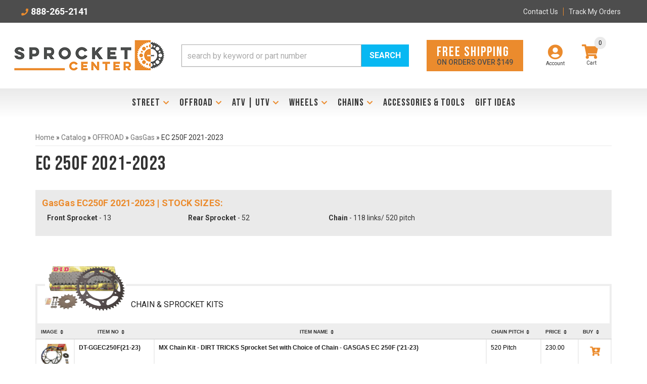

--- FILE ---
content_type: text/html; charset=utf-8
request_url: https://sprocketcenter.com/c-1393097-offroad-gasgas-ec-250f-2021-2023.html
body_size: 74820
content:




<!DOCTYPE html>
<!--[if lt IE 7]> <html class="no-js lt-ie9 lt-ie8 lt-ie7" lang="en"> <![endif]-->
<!--[if IE 7]>  <html class="no-js lt-ie9 lt-ie8" lang="en"> <![endif]-->
<!--[if IE 8]>  <html class="no-js lt-ie9" lang="en"> <![endif]-->
<!--[if gt IE 8]><!--> <html class="no-js" lang="en"> <!--<![endif]-->
<head>
<!-- META TAGS -->

<meta charset="utf-8"><script type="text/javascript">(window.NREUM||(NREUM={})).init={privacy:{cookies_enabled:true},ajax:{deny_list:["bam.nr-data.net"]},feature_flags:["soft_nav"],distributed_tracing:{enabled:true}};(window.NREUM||(NREUM={})).loader_config={agentID:"1103356793",accountID:"3906469",trustKey:"3906469",xpid:"Vw8HV1JVARABVFVSBwgBVlYH",licenseKey:"NRJS-5114e709e7357dfdb01",applicationID:"1040096026",browserID:"1103356793"};;/*! For license information please see nr-loader-spa-1.308.0.min.js.LICENSE.txt */
(()=>{var e,t,r={384:(e,t,r)=>{"use strict";r.d(t,{NT:()=>a,US:()=>u,Zm:()=>o,bQ:()=>d,dV:()=>c,pV:()=>l});var n=r(6154),i=r(1863),s=r(1910);const a={beacon:"bam.nr-data.net",errorBeacon:"bam.nr-data.net"};function o(){return n.gm.NREUM||(n.gm.NREUM={}),void 0===n.gm.newrelic&&(n.gm.newrelic=n.gm.NREUM),n.gm.NREUM}function c(){let e=o();return e.o||(e.o={ST:n.gm.setTimeout,SI:n.gm.setImmediate||n.gm.setInterval,CT:n.gm.clearTimeout,XHR:n.gm.XMLHttpRequest,REQ:n.gm.Request,EV:n.gm.Event,PR:n.gm.Promise,MO:n.gm.MutationObserver,FETCH:n.gm.fetch,WS:n.gm.WebSocket},(0,s.i)(...Object.values(e.o))),e}function d(e,t){let r=o();r.initializedAgents??={},t.initializedAt={ms:(0,i.t)(),date:new Date},r.initializedAgents[e]=t}function u(e,t){o()[e]=t}function l(){return function(){let e=o();const t=e.info||{};e.info={beacon:a.beacon,errorBeacon:a.errorBeacon,...t}}(),function(){let e=o();const t=e.init||{};e.init={...t}}(),c(),function(){let e=o();const t=e.loader_config||{};e.loader_config={...t}}(),o()}},782:(e,t,r)=>{"use strict";r.d(t,{T:()=>n});const n=r(860).K7.pageViewTiming},860:(e,t,r)=>{"use strict";r.d(t,{$J:()=>u,K7:()=>c,P3:()=>d,XX:()=>i,Yy:()=>o,df:()=>s,qY:()=>n,v4:()=>a});const n="events",i="jserrors",s="browser/blobs",a="rum",o="browser/logs",c={ajax:"ajax",genericEvents:"generic_events",jserrors:i,logging:"logging",metrics:"metrics",pageAction:"page_action",pageViewEvent:"page_view_event",pageViewTiming:"page_view_timing",sessionReplay:"session_replay",sessionTrace:"session_trace",softNav:"soft_navigations",spa:"spa"},d={[c.pageViewEvent]:1,[c.pageViewTiming]:2,[c.metrics]:3,[c.jserrors]:4,[c.spa]:5,[c.ajax]:6,[c.sessionTrace]:7,[c.softNav]:8,[c.sessionReplay]:9,[c.logging]:10,[c.genericEvents]:11},u={[c.pageViewEvent]:a,[c.pageViewTiming]:n,[c.ajax]:n,[c.spa]:n,[c.softNav]:n,[c.metrics]:i,[c.jserrors]:i,[c.sessionTrace]:s,[c.sessionReplay]:s,[c.logging]:o,[c.genericEvents]:"ins"}},944:(e,t,r)=>{"use strict";r.d(t,{R:()=>i});var n=r(3241);function i(e,t){"function"==typeof console.debug&&(console.debug("New Relic Warning: https://github.com/newrelic/newrelic-browser-agent/blob/main/docs/warning-codes.md#".concat(e),t),(0,n.W)({agentIdentifier:null,drained:null,type:"data",name:"warn",feature:"warn",data:{code:e,secondary:t}}))}},993:(e,t,r)=>{"use strict";r.d(t,{A$:()=>s,ET:()=>a,TZ:()=>o,p_:()=>i});var n=r(860);const i={ERROR:"ERROR",WARN:"WARN",INFO:"INFO",DEBUG:"DEBUG",TRACE:"TRACE"},s={OFF:0,ERROR:1,WARN:2,INFO:3,DEBUG:4,TRACE:5},a="log",o=n.K7.logging},1541:(e,t,r)=>{"use strict";r.d(t,{U:()=>i,f:()=>n});const n={MFE:"MFE",BA:"BA"};function i(e,t){if(2!==t?.harvestEndpointVersion)return{};const r=t.agentRef.runtime.appMetadata.agents[0].entityGuid;return e?{"source.id":e.id,"source.name":e.name,"source.type":e.type,"parent.id":e.parent?.id||r,"parent.type":e.parent?.type||n.BA}:{"entity.guid":r,appId:t.agentRef.info.applicationID}}},1687:(e,t,r)=>{"use strict";r.d(t,{Ak:()=>d,Ze:()=>h,x3:()=>u});var n=r(3241),i=r(7836),s=r(3606),a=r(860),o=r(2646);const c={};function d(e,t){const r={staged:!1,priority:a.P3[t]||0};l(e),c[e].get(t)||c[e].set(t,r)}function u(e,t){e&&c[e]&&(c[e].get(t)&&c[e].delete(t),p(e,t,!1),c[e].size&&f(e))}function l(e){if(!e)throw new Error("agentIdentifier required");c[e]||(c[e]=new Map)}function h(e="",t="feature",r=!1){if(l(e),!e||!c[e].get(t)||r)return p(e,t);c[e].get(t).staged=!0,f(e)}function f(e){const t=Array.from(c[e]);t.every(([e,t])=>t.staged)&&(t.sort((e,t)=>e[1].priority-t[1].priority),t.forEach(([t])=>{c[e].delete(t),p(e,t)}))}function p(e,t,r=!0){const a=e?i.ee.get(e):i.ee,c=s.i.handlers;if(!a.aborted&&a.backlog&&c){if((0,n.W)({agentIdentifier:e,type:"lifecycle",name:"drain",feature:t}),r){const e=a.backlog[t],r=c[t];if(r){for(let t=0;e&&t<e.length;++t)g(e[t],r);Object.entries(r).forEach(([e,t])=>{Object.values(t||{}).forEach(t=>{t[0]?.on&&t[0]?.context()instanceof o.y&&t[0].on(e,t[1])})})}}a.isolatedBacklog||delete c[t],a.backlog[t]=null,a.emit("drain-"+t,[])}}function g(e,t){var r=e[1];Object.values(t[r]||{}).forEach(t=>{var r=e[0];if(t[0]===r){var n=t[1],i=e[3],s=e[2];n.apply(i,s)}})}},1738:(e,t,r)=>{"use strict";r.d(t,{U:()=>f,Y:()=>h});var n=r(3241),i=r(9908),s=r(1863),a=r(944),o=r(5701),c=r(3969),d=r(8362),u=r(860),l=r(4261);function h(e,t,r,s){const h=s||r;!h||h[e]&&h[e]!==d.d.prototype[e]||(h[e]=function(){(0,i.p)(c.xV,["API/"+e+"/called"],void 0,u.K7.metrics,r.ee),(0,n.W)({agentIdentifier:r.agentIdentifier,drained:!!o.B?.[r.agentIdentifier],type:"data",name:"api",feature:l.Pl+e,data:{}});try{return t.apply(this,arguments)}catch(e){(0,a.R)(23,e)}})}function f(e,t,r,n,a){const o=e.info;null===r?delete o.jsAttributes[t]:o.jsAttributes[t]=r,(a||null===r)&&(0,i.p)(l.Pl+n,[(0,s.t)(),t,r],void 0,"session",e.ee)}},1741:(e,t,r)=>{"use strict";r.d(t,{W:()=>s});var n=r(944),i=r(4261);class s{#e(e,...t){if(this[e]!==s.prototype[e])return this[e](...t);(0,n.R)(35,e)}addPageAction(e,t){return this.#e(i.hG,e,t)}register(e){return this.#e(i.eY,e)}recordCustomEvent(e,t){return this.#e(i.fF,e,t)}setPageViewName(e,t){return this.#e(i.Fw,e,t)}setCustomAttribute(e,t,r){return this.#e(i.cD,e,t,r)}noticeError(e,t){return this.#e(i.o5,e,t)}setUserId(e,t=!1){return this.#e(i.Dl,e,t)}setApplicationVersion(e){return this.#e(i.nb,e)}setErrorHandler(e){return this.#e(i.bt,e)}addRelease(e,t){return this.#e(i.k6,e,t)}log(e,t){return this.#e(i.$9,e,t)}start(){return this.#e(i.d3)}finished(e){return this.#e(i.BL,e)}recordReplay(){return this.#e(i.CH)}pauseReplay(){return this.#e(i.Tb)}addToTrace(e){return this.#e(i.U2,e)}setCurrentRouteName(e){return this.#e(i.PA,e)}interaction(e){return this.#e(i.dT,e)}wrapLogger(e,t,r){return this.#e(i.Wb,e,t,r)}measure(e,t){return this.#e(i.V1,e,t)}consent(e){return this.#e(i.Pv,e)}}},1863:(e,t,r)=>{"use strict";function n(){return Math.floor(performance.now())}r.d(t,{t:()=>n})},1910:(e,t,r)=>{"use strict";r.d(t,{i:()=>s});var n=r(944);const i=new Map;function s(...e){return e.every(e=>{if(i.has(e))return i.get(e);const t="function"==typeof e?e.toString():"",r=t.includes("[native code]"),s=t.includes("nrWrapper");return r||s||(0,n.R)(64,e?.name||t),i.set(e,r),r})}},2555:(e,t,r)=>{"use strict";r.d(t,{D:()=>o,f:()=>a});var n=r(384),i=r(8122);const s={beacon:n.NT.beacon,errorBeacon:n.NT.errorBeacon,licenseKey:void 0,applicationID:void 0,sa:void 0,queueTime:void 0,applicationTime:void 0,ttGuid:void 0,user:void 0,account:void 0,product:void 0,extra:void 0,jsAttributes:{},userAttributes:void 0,atts:void 0,transactionName:void 0,tNamePlain:void 0};function a(e){try{return!!e.licenseKey&&!!e.errorBeacon&&!!e.applicationID}catch(e){return!1}}const o=e=>(0,i.a)(e,s)},2614:(e,t,r)=>{"use strict";r.d(t,{BB:()=>a,H3:()=>n,g:()=>d,iL:()=>c,tS:()=>o,uh:()=>i,wk:()=>s});const n="NRBA",i="SESSION",s=144e5,a=18e5,o={STARTED:"session-started",PAUSE:"session-pause",RESET:"session-reset",RESUME:"session-resume",UPDATE:"session-update"},c={SAME_TAB:"same-tab",CROSS_TAB:"cross-tab"},d={OFF:0,FULL:1,ERROR:2}},2646:(e,t,r)=>{"use strict";r.d(t,{y:()=>n});class n{constructor(e){this.contextId=e}}},2843:(e,t,r)=>{"use strict";r.d(t,{G:()=>s,u:()=>i});var n=r(3878);function i(e,t=!1,r,i){(0,n.DD)("visibilitychange",function(){if(t)return void("hidden"===document.visibilityState&&e());e(document.visibilityState)},r,i)}function s(e,t,r){(0,n.sp)("pagehide",e,t,r)}},3241:(e,t,r)=>{"use strict";r.d(t,{W:()=>s});var n=r(6154);const i="newrelic";function s(e={}){try{n.gm.dispatchEvent(new CustomEvent(i,{detail:e}))}catch(e){}}},3304:(e,t,r)=>{"use strict";r.d(t,{A:()=>s});var n=r(7836);const i=()=>{const e=new WeakSet;return(t,r)=>{if("object"==typeof r&&null!==r){if(e.has(r))return;e.add(r)}return r}};function s(e){try{return JSON.stringify(e,i())??""}catch(e){try{n.ee.emit("internal-error",[e])}catch(e){}return""}}},3333:(e,t,r)=>{"use strict";r.d(t,{$v:()=>u,TZ:()=>n,Xh:()=>c,Zp:()=>i,kd:()=>d,mq:()=>o,nf:()=>a,qN:()=>s});const n=r(860).K7.genericEvents,i=["auxclick","click","copy","keydown","paste","scrollend"],s=["focus","blur"],a=4,o=1e3,c=2e3,d=["PageAction","UserAction","BrowserPerformance"],u={RESOURCES:"experimental.resources",REGISTER:"register"}},3434:(e,t,r)=>{"use strict";r.d(t,{Jt:()=>s,YM:()=>d});var n=r(7836),i=r(5607);const s="nr@original:".concat(i.W),a=50;var o=Object.prototype.hasOwnProperty,c=!1;function d(e,t){return e||(e=n.ee),r.inPlace=function(e,t,n,i,s){n||(n="");const a="-"===n.charAt(0);for(let o=0;o<t.length;o++){const c=t[o],d=e[c];l(d)||(e[c]=r(d,a?c+n:n,i,c,s))}},r.flag=s,r;function r(t,r,n,c,d){return l(t)?t:(r||(r=""),nrWrapper[s]=t,function(e,t,r){if(Object.defineProperty&&Object.keys)try{return Object.keys(e).forEach(function(r){Object.defineProperty(t,r,{get:function(){return e[r]},set:function(t){return e[r]=t,t}})}),t}catch(e){u([e],r)}for(var n in e)o.call(e,n)&&(t[n]=e[n])}(t,nrWrapper,e),nrWrapper);function nrWrapper(){var s,o,l,h;let f;try{o=this,s=[...arguments],l="function"==typeof n?n(s,o):n||{}}catch(t){u([t,"",[s,o,c],l],e)}i(r+"start",[s,o,c],l,d);const p=performance.now();let g;try{return h=t.apply(o,s),g=performance.now(),h}catch(e){throw g=performance.now(),i(r+"err",[s,o,e],l,d),f=e,f}finally{const e=g-p,t={start:p,end:g,duration:e,isLongTask:e>=a,methodName:c,thrownError:f};t.isLongTask&&i("long-task",[t,o],l,d),i(r+"end",[s,o,h],l,d)}}}function i(r,n,i,s){if(!c||t){var a=c;c=!0;try{e.emit(r,n,i,t,s)}catch(t){u([t,r,n,i],e)}c=a}}}function u(e,t){t||(t=n.ee);try{t.emit("internal-error",e)}catch(e){}}function l(e){return!(e&&"function"==typeof e&&e.apply&&!e[s])}},3606:(e,t,r)=>{"use strict";r.d(t,{i:()=>s});var n=r(9908);s.on=a;var i=s.handlers={};function s(e,t,r,s){a(s||n.d,i,e,t,r)}function a(e,t,r,i,s){s||(s="feature"),e||(e=n.d);var a=t[s]=t[s]||{};(a[r]=a[r]||[]).push([e,i])}},3738:(e,t,r)=>{"use strict";r.d(t,{He:()=>i,Kp:()=>o,Lc:()=>d,Rz:()=>u,TZ:()=>n,bD:()=>s,d3:()=>a,jx:()=>l,sl:()=>h,uP:()=>c});const n=r(860).K7.sessionTrace,i="bstResource",s="resource",a="-start",o="-end",c="fn"+a,d="fn"+o,u="pushState",l=1e3,h=3e4},3785:(e,t,r)=>{"use strict";r.d(t,{R:()=>c,b:()=>d});var n=r(9908),i=r(1863),s=r(860),a=r(3969),o=r(993);function c(e,t,r={},c=o.p_.INFO,d=!0,u,l=(0,i.t)()){(0,n.p)(a.xV,["API/logging/".concat(c.toLowerCase(),"/called")],void 0,s.K7.metrics,e),(0,n.p)(o.ET,[l,t,r,c,d,u],void 0,s.K7.logging,e)}function d(e){return"string"==typeof e&&Object.values(o.p_).some(t=>t===e.toUpperCase().trim())}},3878:(e,t,r)=>{"use strict";function n(e,t){return{capture:e,passive:!1,signal:t}}function i(e,t,r=!1,i){window.addEventListener(e,t,n(r,i))}function s(e,t,r=!1,i){document.addEventListener(e,t,n(r,i))}r.d(t,{DD:()=>s,jT:()=>n,sp:()=>i})},3962:(e,t,r)=>{"use strict";r.d(t,{AM:()=>a,O2:()=>l,OV:()=>s,Qu:()=>h,TZ:()=>c,ih:()=>f,pP:()=>o,t1:()=>u,tC:()=>i,wD:()=>d});var n=r(860);const i=["click","keydown","submit"],s="popstate",a="api",o="initialPageLoad",c=n.K7.softNav,d=5e3,u=500,l={INITIAL_PAGE_LOAD:"",ROUTE_CHANGE:1,UNSPECIFIED:2},h={INTERACTION:1,AJAX:2,CUSTOM_END:3,CUSTOM_TRACER:4},f={IP:"in progress",PF:"pending finish",FIN:"finished",CAN:"cancelled"}},3969:(e,t,r)=>{"use strict";r.d(t,{TZ:()=>n,XG:()=>o,rs:()=>i,xV:()=>a,z_:()=>s});const n=r(860).K7.metrics,i="sm",s="cm",a="storeSupportabilityMetrics",o="storeEventMetrics"},4234:(e,t,r)=>{"use strict";r.d(t,{W:()=>s});var n=r(7836),i=r(1687);class s{constructor(e,t){this.agentIdentifier=e,this.ee=n.ee.get(e),this.featureName=t,this.blocked=!1}deregisterDrain(){(0,i.x3)(this.agentIdentifier,this.featureName)}}},4261:(e,t,r)=>{"use strict";r.d(t,{$9:()=>u,BL:()=>c,CH:()=>p,Dl:()=>R,Fw:()=>w,PA:()=>v,Pl:()=>n,Pv:()=>A,Tb:()=>h,U2:()=>a,V1:()=>E,Wb:()=>T,bt:()=>y,cD:()=>b,d3:()=>x,dT:()=>d,eY:()=>g,fF:()=>f,hG:()=>s,hw:()=>i,k6:()=>o,nb:()=>m,o5:()=>l});const n="api-",i=n+"ixn-",s="addPageAction",a="addToTrace",o="addRelease",c="finished",d="interaction",u="log",l="noticeError",h="pauseReplay",f="recordCustomEvent",p="recordReplay",g="register",m="setApplicationVersion",v="setCurrentRouteName",b="setCustomAttribute",y="setErrorHandler",w="setPageViewName",R="setUserId",x="start",T="wrapLogger",E="measure",A="consent"},5205:(e,t,r)=>{"use strict";r.d(t,{j:()=>S});var n=r(384),i=r(1741);var s=r(2555),a=r(3333);const o=e=>{if(!e||"string"!=typeof e)return!1;try{document.createDocumentFragment().querySelector(e)}catch{return!1}return!0};var c=r(2614),d=r(944),u=r(8122);const l="[data-nr-mask]",h=e=>(0,u.a)(e,(()=>{const e={feature_flags:[],experimental:{allow_registered_children:!1,resources:!1},mask_selector:"*",block_selector:"[data-nr-block]",mask_input_options:{color:!1,date:!1,"datetime-local":!1,email:!1,month:!1,number:!1,range:!1,search:!1,tel:!1,text:!1,time:!1,url:!1,week:!1,textarea:!1,select:!1,password:!0}};return{ajax:{deny_list:void 0,block_internal:!0,enabled:!0,autoStart:!0},api:{get allow_registered_children(){return e.feature_flags.includes(a.$v.REGISTER)||e.experimental.allow_registered_children},set allow_registered_children(t){e.experimental.allow_registered_children=t},duplicate_registered_data:!1},browser_consent_mode:{enabled:!1},distributed_tracing:{enabled:void 0,exclude_newrelic_header:void 0,cors_use_newrelic_header:void 0,cors_use_tracecontext_headers:void 0,allowed_origins:void 0},get feature_flags(){return e.feature_flags},set feature_flags(t){e.feature_flags=t},generic_events:{enabled:!0,autoStart:!0},harvest:{interval:30},jserrors:{enabled:!0,autoStart:!0},logging:{enabled:!0,autoStart:!0},metrics:{enabled:!0,autoStart:!0},obfuscate:void 0,page_action:{enabled:!0},page_view_event:{enabled:!0,autoStart:!0},page_view_timing:{enabled:!0,autoStart:!0},performance:{capture_marks:!1,capture_measures:!1,capture_detail:!0,resources:{get enabled(){return e.feature_flags.includes(a.$v.RESOURCES)||e.experimental.resources},set enabled(t){e.experimental.resources=t},asset_types:[],first_party_domains:[],ignore_newrelic:!0}},privacy:{cookies_enabled:!0},proxy:{assets:void 0,beacon:void 0},session:{expiresMs:c.wk,inactiveMs:c.BB},session_replay:{autoStart:!0,enabled:!1,preload:!1,sampling_rate:10,error_sampling_rate:100,collect_fonts:!1,inline_images:!1,fix_stylesheets:!0,mask_all_inputs:!0,get mask_text_selector(){return e.mask_selector},set mask_text_selector(t){o(t)?e.mask_selector="".concat(t,",").concat(l):""===t||null===t?e.mask_selector=l:(0,d.R)(5,t)},get block_class(){return"nr-block"},get ignore_class(){return"nr-ignore"},get mask_text_class(){return"nr-mask"},get block_selector(){return e.block_selector},set block_selector(t){o(t)?e.block_selector+=",".concat(t):""!==t&&(0,d.R)(6,t)},get mask_input_options(){return e.mask_input_options},set mask_input_options(t){t&&"object"==typeof t?e.mask_input_options={...t,password:!0}:(0,d.R)(7,t)}},session_trace:{enabled:!0,autoStart:!0},soft_navigations:{enabled:!0,autoStart:!0},spa:{enabled:!0,autoStart:!0},ssl:void 0,user_actions:{enabled:!0,elementAttributes:["id","className","tagName","type"]}}})());var f=r(6154),p=r(9324);let g=0;const m={buildEnv:p.F3,distMethod:p.Xs,version:p.xv,originTime:f.WN},v={consented:!1},b={appMetadata:{},get consented(){return this.session?.state?.consent||v.consented},set consented(e){v.consented=e},customTransaction:void 0,denyList:void 0,disabled:!1,harvester:void 0,isolatedBacklog:!1,isRecording:!1,loaderType:void 0,maxBytes:3e4,obfuscator:void 0,onerror:void 0,ptid:void 0,releaseIds:{},session:void 0,timeKeeper:void 0,registeredEntities:[],jsAttributesMetadata:{bytes:0},get harvestCount(){return++g}},y=e=>{const t=(0,u.a)(e,b),r=Object.keys(m).reduce((e,t)=>(e[t]={value:m[t],writable:!1,configurable:!0,enumerable:!0},e),{});return Object.defineProperties(t,r)};var w=r(5701);const R=e=>{const t=e.startsWith("http");e+="/",r.p=t?e:"https://"+e};var x=r(7836),T=r(3241);const E={accountID:void 0,trustKey:void 0,agentID:void 0,licenseKey:void 0,applicationID:void 0,xpid:void 0},A=e=>(0,u.a)(e,E),_=new Set;function S(e,t={},r,a){let{init:o,info:c,loader_config:d,runtime:u={},exposed:l=!0}=t;if(!c){const e=(0,n.pV)();o=e.init,c=e.info,d=e.loader_config}e.init=h(o||{}),e.loader_config=A(d||{}),c.jsAttributes??={},f.bv&&(c.jsAttributes.isWorker=!0),e.info=(0,s.D)(c);const p=e.init,g=[c.beacon,c.errorBeacon];_.has(e.agentIdentifier)||(p.proxy.assets&&(R(p.proxy.assets),g.push(p.proxy.assets)),p.proxy.beacon&&g.push(p.proxy.beacon),e.beacons=[...g],function(e){const t=(0,n.pV)();Object.getOwnPropertyNames(i.W.prototype).forEach(r=>{const n=i.W.prototype[r];if("function"!=typeof n||"constructor"===n)return;let s=t[r];e[r]&&!1!==e.exposed&&"micro-agent"!==e.runtime?.loaderType&&(t[r]=(...t)=>{const n=e[r](...t);return s?s(...t):n})})}(e),(0,n.US)("activatedFeatures",w.B)),u.denyList=[...p.ajax.deny_list||[],...p.ajax.block_internal?g:[]],u.ptid=e.agentIdentifier,u.loaderType=r,e.runtime=y(u),_.has(e.agentIdentifier)||(e.ee=x.ee.get(e.agentIdentifier),e.exposed=l,(0,T.W)({agentIdentifier:e.agentIdentifier,drained:!!w.B?.[e.agentIdentifier],type:"lifecycle",name:"initialize",feature:void 0,data:e.config})),_.add(e.agentIdentifier)}},5270:(e,t,r)=>{"use strict";r.d(t,{Aw:()=>a,SR:()=>s,rF:()=>o});var n=r(384),i=r(7767);function s(e){return!!(0,n.dV)().o.MO&&(0,i.V)(e)&&!0===e?.session_trace.enabled}function a(e){return!0===e?.session_replay.preload&&s(e)}function o(e,t){try{if("string"==typeof t?.type){if("password"===t.type.toLowerCase())return"*".repeat(e?.length||0);if(void 0!==t?.dataset?.nrUnmask||t?.classList?.contains("nr-unmask"))return e}}catch(e){}return"string"==typeof e?e.replace(/[\S]/g,"*"):"*".repeat(e?.length||0)}},5289:(e,t,r)=>{"use strict";r.d(t,{GG:()=>a,Qr:()=>c,sB:()=>o});var n=r(3878),i=r(6389);function s(){return"undefined"==typeof document||"complete"===document.readyState}function a(e,t){if(s())return e();const r=(0,i.J)(e),a=setInterval(()=>{s()&&(clearInterval(a),r())},500);(0,n.sp)("load",r,t)}function o(e){if(s())return e();(0,n.DD)("DOMContentLoaded",e)}function c(e){if(s())return e();(0,n.sp)("popstate",e)}},5607:(e,t,r)=>{"use strict";r.d(t,{W:()=>n});const n=(0,r(9566).bz)()},5701:(e,t,r)=>{"use strict";r.d(t,{B:()=>s,t:()=>a});var n=r(3241);const i=new Set,s={};function a(e,t){const r=t.agentIdentifier;s[r]??={},e&&"object"==typeof e&&(i.has(r)||(t.ee.emit("rumresp",[e]),s[r]=e,i.add(r),(0,n.W)({agentIdentifier:r,loaded:!0,drained:!0,type:"lifecycle",name:"load",feature:void 0,data:e})))}},6154:(e,t,r)=>{"use strict";r.d(t,{OF:()=>d,RI:()=>i,WN:()=>h,bv:()=>s,eN:()=>f,gm:()=>a,lR:()=>l,m:()=>c,mw:()=>o,sb:()=>u});var n=r(1863);const i="undefined"!=typeof window&&!!window.document,s="undefined"!=typeof WorkerGlobalScope&&("undefined"!=typeof self&&self instanceof WorkerGlobalScope&&self.navigator instanceof WorkerNavigator||"undefined"!=typeof globalThis&&globalThis instanceof WorkerGlobalScope&&globalThis.navigator instanceof WorkerNavigator),a=i?window:"undefined"!=typeof WorkerGlobalScope&&("undefined"!=typeof self&&self instanceof WorkerGlobalScope&&self||"undefined"!=typeof globalThis&&globalThis instanceof WorkerGlobalScope&&globalThis),o=Boolean("hidden"===a?.document?.visibilityState),c=""+a?.location,d=/iPad|iPhone|iPod/.test(a.navigator?.userAgent),u=d&&"undefined"==typeof SharedWorker,l=(()=>{const e=a.navigator?.userAgent?.match(/Firefox[/\s](\d+\.\d+)/);return Array.isArray(e)&&e.length>=2?+e[1]:0})(),h=Date.now()-(0,n.t)(),f=()=>"undefined"!=typeof PerformanceNavigationTiming&&a?.performance?.getEntriesByType("navigation")?.[0]?.responseStart},6344:(e,t,r)=>{"use strict";r.d(t,{BB:()=>u,Qb:()=>l,TZ:()=>i,Ug:()=>a,Vh:()=>s,_s:()=>o,bc:()=>d,yP:()=>c});var n=r(2614);const i=r(860).K7.sessionReplay,s="errorDuringReplay",a=.12,o={DomContentLoaded:0,Load:1,FullSnapshot:2,IncrementalSnapshot:3,Meta:4,Custom:5},c={[n.g.ERROR]:15e3,[n.g.FULL]:3e5,[n.g.OFF]:0},d={RESET:{message:"Session was reset",sm:"Reset"},IMPORT:{message:"Recorder failed to import",sm:"Import"},TOO_MANY:{message:"429: Too Many Requests",sm:"Too-Many"},TOO_BIG:{message:"Payload was too large",sm:"Too-Big"},CROSS_TAB:{message:"Session Entity was set to OFF on another tab",sm:"Cross-Tab"},ENTITLEMENTS:{message:"Session Replay is not allowed and will not be started",sm:"Entitlement"}},u=5e3,l={API:"api",RESUME:"resume",SWITCH_TO_FULL:"switchToFull",INITIALIZE:"initialize",PRELOAD:"preload"}},6389:(e,t,r)=>{"use strict";function n(e,t=500,r={}){const n=r?.leading||!1;let i;return(...r)=>{n&&void 0===i&&(e.apply(this,r),i=setTimeout(()=>{i=clearTimeout(i)},t)),n||(clearTimeout(i),i=setTimeout(()=>{e.apply(this,r)},t))}}function i(e){let t=!1;return(...r)=>{t||(t=!0,e.apply(this,r))}}r.d(t,{J:()=>i,s:()=>n})},6630:(e,t,r)=>{"use strict";r.d(t,{T:()=>n});const n=r(860).K7.pageViewEvent},6774:(e,t,r)=>{"use strict";r.d(t,{T:()=>n});const n=r(860).K7.jserrors},7295:(e,t,r)=>{"use strict";r.d(t,{Xv:()=>a,gX:()=>i,iW:()=>s});var n=[];function i(e){if(!e||s(e))return!1;if(0===n.length)return!0;if("*"===n[0].hostname)return!1;for(var t=0;t<n.length;t++){var r=n[t];if(r.hostname.test(e.hostname)&&r.pathname.test(e.pathname))return!1}return!0}function s(e){return void 0===e.hostname}function a(e){if(n=[],e&&e.length)for(var t=0;t<e.length;t++){let r=e[t];if(!r)continue;if("*"===r)return void(n=[{hostname:"*"}]);0===r.indexOf("http://")?r=r.substring(7):0===r.indexOf("https://")&&(r=r.substring(8));const i=r.indexOf("/");let s,a;i>0?(s=r.substring(0,i),a=r.substring(i)):(s=r,a="*");let[c]=s.split(":");n.push({hostname:o(c),pathname:o(a,!0)})}}function o(e,t=!1){const r=e.replace(/[.+?^${}()|[\]\\]/g,e=>"\\"+e).replace(/\*/g,".*?");return new RegExp((t?"^":"")+r+"$")}},7485:(e,t,r)=>{"use strict";r.d(t,{D:()=>i});var n=r(6154);function i(e){if(0===(e||"").indexOf("data:"))return{protocol:"data"};try{const t=new URL(e,location.href),r={port:t.port,hostname:t.hostname,pathname:t.pathname,search:t.search,protocol:t.protocol.slice(0,t.protocol.indexOf(":")),sameOrigin:t.protocol===n.gm?.location?.protocol&&t.host===n.gm?.location?.host};return r.port&&""!==r.port||("http:"===t.protocol&&(r.port="80"),"https:"===t.protocol&&(r.port="443")),r.pathname&&""!==r.pathname?r.pathname.startsWith("/")||(r.pathname="/".concat(r.pathname)):r.pathname="/",r}catch(e){return{}}}},7699:(e,t,r)=>{"use strict";r.d(t,{It:()=>s,KC:()=>o,No:()=>i,qh:()=>a});var n=r(860);const i=16e3,s=1e6,a="SESSION_ERROR",o={[n.K7.logging]:!0,[n.K7.genericEvents]:!1,[n.K7.jserrors]:!1,[n.K7.ajax]:!1}},7767:(e,t,r)=>{"use strict";r.d(t,{V:()=>i});var n=r(6154);const i=e=>n.RI&&!0===e?.privacy.cookies_enabled},7836:(e,t,r)=>{"use strict";r.d(t,{P:()=>o,ee:()=>c});var n=r(384),i=r(8990),s=r(2646),a=r(5607);const o="nr@context:".concat(a.W),c=function e(t,r){var n={},a={},u={},l=!1;try{l=16===r.length&&d.initializedAgents?.[r]?.runtime.isolatedBacklog}catch(e){}var h={on:p,addEventListener:p,removeEventListener:function(e,t){var r=n[e];if(!r)return;for(var i=0;i<r.length;i++)r[i]===t&&r.splice(i,1)},emit:function(e,r,n,i,s){!1!==s&&(s=!0);if(c.aborted&&!i)return;t&&s&&t.emit(e,r,n);var o=f(n);g(e).forEach(e=>{e.apply(o,r)});var d=v()[a[e]];d&&d.push([h,e,r,o]);return o},get:m,listeners:g,context:f,buffer:function(e,t){const r=v();if(t=t||"feature",h.aborted)return;Object.entries(e||{}).forEach(([e,n])=>{a[n]=t,t in r||(r[t]=[])})},abort:function(){h._aborted=!0,Object.keys(h.backlog).forEach(e=>{delete h.backlog[e]})},isBuffering:function(e){return!!v()[a[e]]},debugId:r,backlog:l?{}:t&&"object"==typeof t.backlog?t.backlog:{},isolatedBacklog:l};return Object.defineProperty(h,"aborted",{get:()=>{let e=h._aborted||!1;return e||(t&&(e=t.aborted),e)}}),h;function f(e){return e&&e instanceof s.y?e:e?(0,i.I)(e,o,()=>new s.y(o)):new s.y(o)}function p(e,t){n[e]=g(e).concat(t)}function g(e){return n[e]||[]}function m(t){return u[t]=u[t]||e(h,t)}function v(){return h.backlog}}(void 0,"globalEE"),d=(0,n.Zm)();d.ee||(d.ee=c)},8122:(e,t,r)=>{"use strict";r.d(t,{a:()=>i});var n=r(944);function i(e,t){try{if(!e||"object"!=typeof e)return(0,n.R)(3);if(!t||"object"!=typeof t)return(0,n.R)(4);const r=Object.create(Object.getPrototypeOf(t),Object.getOwnPropertyDescriptors(t)),s=0===Object.keys(r).length?e:r;for(let a in s)if(void 0!==e[a])try{if(null===e[a]){r[a]=null;continue}Array.isArray(e[a])&&Array.isArray(t[a])?r[a]=Array.from(new Set([...e[a],...t[a]])):"object"==typeof e[a]&&"object"==typeof t[a]?r[a]=i(e[a],t[a]):r[a]=e[a]}catch(e){r[a]||(0,n.R)(1,e)}return r}catch(e){(0,n.R)(2,e)}}},8139:(e,t,r)=>{"use strict";r.d(t,{u:()=>h});var n=r(7836),i=r(3434),s=r(8990),a=r(6154);const o={},c=a.gm.XMLHttpRequest,d="addEventListener",u="removeEventListener",l="nr@wrapped:".concat(n.P);function h(e){var t=function(e){return(e||n.ee).get("events")}(e);if(o[t.debugId]++)return t;o[t.debugId]=1;var r=(0,i.YM)(t,!0);function h(e){r.inPlace(e,[d,u],"-",p)}function p(e,t){return e[1]}return"getPrototypeOf"in Object&&(a.RI&&f(document,h),c&&f(c.prototype,h),f(a.gm,h)),t.on(d+"-start",function(e,t){var n=e[1];if(null!==n&&("function"==typeof n||"object"==typeof n)&&"newrelic"!==e[0]){var i=(0,s.I)(n,l,function(){var e={object:function(){if("function"!=typeof n.handleEvent)return;return n.handleEvent.apply(n,arguments)},function:n}[typeof n];return e?r(e,"fn-",null,e.name||"anonymous"):n});this.wrapped=e[1]=i}}),t.on(u+"-start",function(e){e[1]=this.wrapped||e[1]}),t}function f(e,t,...r){let n=e;for(;"object"==typeof n&&!Object.prototype.hasOwnProperty.call(n,d);)n=Object.getPrototypeOf(n);n&&t(n,...r)}},8362:(e,t,r)=>{"use strict";r.d(t,{d:()=>s});var n=r(9566),i=r(1741);class s extends i.W{agentIdentifier=(0,n.LA)(16)}},8374:(e,t,r)=>{r.nc=(()=>{try{return document?.currentScript?.nonce}catch(e){}return""})()},8990:(e,t,r)=>{"use strict";r.d(t,{I:()=>i});var n=Object.prototype.hasOwnProperty;function i(e,t,r){if(n.call(e,t))return e[t];var i=r();if(Object.defineProperty&&Object.keys)try{return Object.defineProperty(e,t,{value:i,writable:!0,enumerable:!1}),i}catch(e){}return e[t]=i,i}},9119:(e,t,r)=>{"use strict";r.d(t,{L:()=>s});var n=/([^?#]*)[^#]*(#[^?]*|$).*/,i=/([^?#]*)().*/;function s(e,t){return e?e.replace(t?n:i,"$1$2"):e}},9300:(e,t,r)=>{"use strict";r.d(t,{T:()=>n});const n=r(860).K7.ajax},9324:(e,t,r)=>{"use strict";r.d(t,{AJ:()=>a,F3:()=>i,Xs:()=>s,Yq:()=>o,xv:()=>n});const n="1.308.0",i="PROD",s="CDN",a="@newrelic/rrweb",o="1.0.1"},9566:(e,t,r)=>{"use strict";r.d(t,{LA:()=>o,ZF:()=>c,bz:()=>a,el:()=>d});var n=r(6154);const i="xxxxxxxx-xxxx-4xxx-yxxx-xxxxxxxxxxxx";function s(e,t){return e?15&e[t]:16*Math.random()|0}function a(){const e=n.gm?.crypto||n.gm?.msCrypto;let t,r=0;return e&&e.getRandomValues&&(t=e.getRandomValues(new Uint8Array(30))),i.split("").map(e=>"x"===e?s(t,r++).toString(16):"y"===e?(3&s()|8).toString(16):e).join("")}function o(e){const t=n.gm?.crypto||n.gm?.msCrypto;let r,i=0;t&&t.getRandomValues&&(r=t.getRandomValues(new Uint8Array(e)));const a=[];for(var o=0;o<e;o++)a.push(s(r,i++).toString(16));return a.join("")}function c(){return o(16)}function d(){return o(32)}},9908:(e,t,r)=>{"use strict";r.d(t,{d:()=>n,p:()=>i});var n=r(7836).ee.get("handle");function i(e,t,r,i,s){s?(s.buffer([e],i),s.emit(e,t,r)):(n.buffer([e],i),n.emit(e,t,r))}}},n={};function i(e){var t=n[e];if(void 0!==t)return t.exports;var s=n[e]={exports:{}};return r[e](s,s.exports,i),s.exports}i.m=r,i.d=(e,t)=>{for(var r in t)i.o(t,r)&&!i.o(e,r)&&Object.defineProperty(e,r,{enumerable:!0,get:t[r]})},i.f={},i.e=e=>Promise.all(Object.keys(i.f).reduce((t,r)=>(i.f[r](e,t),t),[])),i.u=e=>({212:"nr-spa-compressor",249:"nr-spa-recorder",478:"nr-spa"}[e]+"-1.308.0.min.js"),i.o=(e,t)=>Object.prototype.hasOwnProperty.call(e,t),e={},t="NRBA-1.308.0.PROD:",i.l=(r,n,s,a)=>{if(e[r])e[r].push(n);else{var o,c;if(void 0!==s)for(var d=document.getElementsByTagName("script"),u=0;u<d.length;u++){var l=d[u];if(l.getAttribute("src")==r||l.getAttribute("data-webpack")==t+s){o=l;break}}if(!o){c=!0;var h={478:"sha512-RSfSVnmHk59T/uIPbdSE0LPeqcEdF4/+XhfJdBuccH5rYMOEZDhFdtnh6X6nJk7hGpzHd9Ujhsy7lZEz/ORYCQ==",249:"sha512-ehJXhmntm85NSqW4MkhfQqmeKFulra3klDyY0OPDUE+sQ3GokHlPh1pmAzuNy//3j4ac6lzIbmXLvGQBMYmrkg==",212:"sha512-B9h4CR46ndKRgMBcK+j67uSR2RCnJfGefU+A7FrgR/k42ovXy5x/MAVFiSvFxuVeEk/pNLgvYGMp1cBSK/G6Fg=="};(o=document.createElement("script")).charset="utf-8",i.nc&&o.setAttribute("nonce",i.nc),o.setAttribute("data-webpack",t+s),o.src=r,0!==o.src.indexOf(window.location.origin+"/")&&(o.crossOrigin="anonymous"),h[a]&&(o.integrity=h[a])}e[r]=[n];var f=(t,n)=>{o.onerror=o.onload=null,clearTimeout(p);var i=e[r];if(delete e[r],o.parentNode&&o.parentNode.removeChild(o),i&&i.forEach(e=>e(n)),t)return t(n)},p=setTimeout(f.bind(null,void 0,{type:"timeout",target:o}),12e4);o.onerror=f.bind(null,o.onerror),o.onload=f.bind(null,o.onload),c&&document.head.appendChild(o)}},i.r=e=>{"undefined"!=typeof Symbol&&Symbol.toStringTag&&Object.defineProperty(e,Symbol.toStringTag,{value:"Module"}),Object.defineProperty(e,"__esModule",{value:!0})},i.p="https://js-agent.newrelic.com/",(()=>{var e={38:0,788:0};i.f.j=(t,r)=>{var n=i.o(e,t)?e[t]:void 0;if(0!==n)if(n)r.push(n[2]);else{var s=new Promise((r,i)=>n=e[t]=[r,i]);r.push(n[2]=s);var a=i.p+i.u(t),o=new Error;i.l(a,r=>{if(i.o(e,t)&&(0!==(n=e[t])&&(e[t]=void 0),n)){var s=r&&("load"===r.type?"missing":r.type),a=r&&r.target&&r.target.src;o.message="Loading chunk "+t+" failed: ("+s+": "+a+")",o.name="ChunkLoadError",o.type=s,o.request=a,n[1](o)}},"chunk-"+t,t)}};var t=(t,r)=>{var n,s,[a,o,c]=r,d=0;if(a.some(t=>0!==e[t])){for(n in o)i.o(o,n)&&(i.m[n]=o[n]);if(c)c(i)}for(t&&t(r);d<a.length;d++)s=a[d],i.o(e,s)&&e[s]&&e[s][0](),e[s]=0},r=self["webpackChunk:NRBA-1.308.0.PROD"]=self["webpackChunk:NRBA-1.308.0.PROD"]||[];r.forEach(t.bind(null,0)),r.push=t.bind(null,r.push.bind(r))})(),(()=>{"use strict";i(8374);var e=i(8362),t=i(860);const r=Object.values(t.K7);var n=i(5205);var s=i(9908),a=i(1863),o=i(4261),c=i(1738);var d=i(1687),u=i(4234),l=i(5289),h=i(6154),f=i(944),p=i(5270),g=i(7767),m=i(6389),v=i(7699);class b extends u.W{constructor(e,t){super(e.agentIdentifier,t),this.agentRef=e,this.abortHandler=void 0,this.featAggregate=void 0,this.loadedSuccessfully=void 0,this.onAggregateImported=new Promise(e=>{this.loadedSuccessfully=e}),this.deferred=Promise.resolve(),!1===e.init[this.featureName].autoStart?this.deferred=new Promise((t,r)=>{this.ee.on("manual-start-all",(0,m.J)(()=>{(0,d.Ak)(e.agentIdentifier,this.featureName),t()}))}):(0,d.Ak)(e.agentIdentifier,t)}importAggregator(e,t,r={}){if(this.featAggregate)return;const n=async()=>{let n;await this.deferred;try{if((0,g.V)(e.init)){const{setupAgentSession:t}=await i.e(478).then(i.bind(i,8766));n=t(e)}}catch(e){(0,f.R)(20,e),this.ee.emit("internal-error",[e]),(0,s.p)(v.qh,[e],void 0,this.featureName,this.ee)}try{if(!this.#t(this.featureName,n,e.init))return(0,d.Ze)(this.agentIdentifier,this.featureName),void this.loadedSuccessfully(!1);const{Aggregate:i}=await t();this.featAggregate=new i(e,r),e.runtime.harvester.initializedAggregates.push(this.featAggregate),this.loadedSuccessfully(!0)}catch(e){(0,f.R)(34,e),this.abortHandler?.(),(0,d.Ze)(this.agentIdentifier,this.featureName,!0),this.loadedSuccessfully(!1),this.ee&&this.ee.abort()}};h.RI?(0,l.GG)(()=>n(),!0):n()}#t(e,r,n){if(this.blocked)return!1;switch(e){case t.K7.sessionReplay:return(0,p.SR)(n)&&!!r;case t.K7.sessionTrace:return!!r;default:return!0}}}var y=i(6630),w=i(2614),R=i(3241);class x extends b{static featureName=y.T;constructor(e){var t;super(e,y.T),this.setupInspectionEvents(e.agentIdentifier),t=e,(0,c.Y)(o.Fw,function(e,r){"string"==typeof e&&("/"!==e.charAt(0)&&(e="/"+e),t.runtime.customTransaction=(r||"http://custom.transaction")+e,(0,s.p)(o.Pl+o.Fw,[(0,a.t)()],void 0,void 0,t.ee))},t),this.importAggregator(e,()=>i.e(478).then(i.bind(i,2467)))}setupInspectionEvents(e){const t=(t,r)=>{t&&(0,R.W)({agentIdentifier:e,timeStamp:t.timeStamp,loaded:"complete"===t.target.readyState,type:"window",name:r,data:t.target.location+""})};(0,l.sB)(e=>{t(e,"DOMContentLoaded")}),(0,l.GG)(e=>{t(e,"load")}),(0,l.Qr)(e=>{t(e,"navigate")}),this.ee.on(w.tS.UPDATE,(t,r)=>{(0,R.W)({agentIdentifier:e,type:"lifecycle",name:"session",data:r})})}}var T=i(384);class E extends e.d{constructor(e){var t;(super(),h.gm)?(this.features={},(0,T.bQ)(this.agentIdentifier,this),this.desiredFeatures=new Set(e.features||[]),this.desiredFeatures.add(x),(0,n.j)(this,e,e.loaderType||"agent"),t=this,(0,c.Y)(o.cD,function(e,r,n=!1){if("string"==typeof e){if(["string","number","boolean"].includes(typeof r)||null===r)return(0,c.U)(t,e,r,o.cD,n);(0,f.R)(40,typeof r)}else(0,f.R)(39,typeof e)},t),function(e){(0,c.Y)(o.Dl,function(t,r=!1){if("string"!=typeof t&&null!==t)return void(0,f.R)(41,typeof t);const n=e.info.jsAttributes["enduser.id"];r&&null!=n&&n!==t?(0,s.p)(o.Pl+"setUserIdAndResetSession",[t],void 0,"session",e.ee):(0,c.U)(e,"enduser.id",t,o.Dl,!0)},e)}(this),function(e){(0,c.Y)(o.nb,function(t){if("string"==typeof t||null===t)return(0,c.U)(e,"application.version",t,o.nb,!1);(0,f.R)(42,typeof t)},e)}(this),function(e){(0,c.Y)(o.d3,function(){e.ee.emit("manual-start-all")},e)}(this),function(e){(0,c.Y)(o.Pv,function(t=!0){if("boolean"==typeof t){if((0,s.p)(o.Pl+o.Pv,[t],void 0,"session",e.ee),e.runtime.consented=t,t){const t=e.features.page_view_event;t.onAggregateImported.then(e=>{const r=t.featAggregate;e&&!r.sentRum&&r.sendRum()})}}else(0,f.R)(65,typeof t)},e)}(this),this.run()):(0,f.R)(21)}get config(){return{info:this.info,init:this.init,loader_config:this.loader_config,runtime:this.runtime}}get api(){return this}run(){try{const e=function(e){const t={};return r.forEach(r=>{t[r]=!!e[r]?.enabled}),t}(this.init),n=[...this.desiredFeatures];n.sort((e,r)=>t.P3[e.featureName]-t.P3[r.featureName]),n.forEach(r=>{if(!e[r.featureName]&&r.featureName!==t.K7.pageViewEvent)return;if(r.featureName===t.K7.spa)return void(0,f.R)(67);const n=function(e){switch(e){case t.K7.ajax:return[t.K7.jserrors];case t.K7.sessionTrace:return[t.K7.ajax,t.K7.pageViewEvent];case t.K7.sessionReplay:return[t.K7.sessionTrace];case t.K7.pageViewTiming:return[t.K7.pageViewEvent];default:return[]}}(r.featureName).filter(e=>!(e in this.features));n.length>0&&(0,f.R)(36,{targetFeature:r.featureName,missingDependencies:n}),this.features[r.featureName]=new r(this)})}catch(e){(0,f.R)(22,e);for(const e in this.features)this.features[e].abortHandler?.();const t=(0,T.Zm)();delete t.initializedAgents[this.agentIdentifier]?.features,delete this.sharedAggregator;return t.ee.get(this.agentIdentifier).abort(),!1}}}var A=i(2843),_=i(782);class S extends b{static featureName=_.T;constructor(e){super(e,_.T),h.RI&&((0,A.u)(()=>(0,s.p)("docHidden",[(0,a.t)()],void 0,_.T,this.ee),!0),(0,A.G)(()=>(0,s.p)("winPagehide",[(0,a.t)()],void 0,_.T,this.ee)),this.importAggregator(e,()=>i.e(478).then(i.bind(i,9917))))}}var O=i(3969);class I extends b{static featureName=O.TZ;constructor(e){super(e,O.TZ),h.RI&&document.addEventListener("securitypolicyviolation",e=>{(0,s.p)(O.xV,["Generic/CSPViolation/Detected"],void 0,this.featureName,this.ee)}),this.importAggregator(e,()=>i.e(478).then(i.bind(i,6555)))}}var N=i(6774),P=i(3878),k=i(3304);class D{constructor(e,t,r,n,i){this.name="UncaughtError",this.message="string"==typeof e?e:(0,k.A)(e),this.sourceURL=t,this.line=r,this.column=n,this.__newrelic=i}}function C(e){return M(e)?e:new D(void 0!==e?.message?e.message:e,e?.filename||e?.sourceURL,e?.lineno||e?.line,e?.colno||e?.col,e?.__newrelic,e?.cause)}function j(e){const t="Unhandled Promise Rejection: ";if(!e?.reason)return;if(M(e.reason)){try{e.reason.message.startsWith(t)||(e.reason.message=t+e.reason.message)}catch(e){}return C(e.reason)}const r=C(e.reason);return(r.message||"").startsWith(t)||(r.message=t+r.message),r}function L(e){if(e.error instanceof SyntaxError&&!/:\d+$/.test(e.error.stack?.trim())){const t=new D(e.message,e.filename,e.lineno,e.colno,e.error.__newrelic,e.cause);return t.name=SyntaxError.name,t}return M(e.error)?e.error:C(e)}function M(e){return e instanceof Error&&!!e.stack}function H(e,r,n,i,o=(0,a.t)()){"string"==typeof e&&(e=new Error(e)),(0,s.p)("err",[e,o,!1,r,n.runtime.isRecording,void 0,i],void 0,t.K7.jserrors,n.ee),(0,s.p)("uaErr",[],void 0,t.K7.genericEvents,n.ee)}var B=i(1541),K=i(993),W=i(3785);function U(e,{customAttributes:t={},level:r=K.p_.INFO}={},n,i,s=(0,a.t)()){(0,W.R)(n.ee,e,t,r,!1,i,s)}function F(e,r,n,i,c=(0,a.t)()){(0,s.p)(o.Pl+o.hG,[c,e,r,i],void 0,t.K7.genericEvents,n.ee)}function V(e,r,n,i,c=(0,a.t)()){const{start:d,end:u,customAttributes:l}=r||{},h={customAttributes:l||{}};if("object"!=typeof h.customAttributes||"string"!=typeof e||0===e.length)return void(0,f.R)(57);const p=(e,t)=>null==e?t:"number"==typeof e?e:e instanceof PerformanceMark?e.startTime:Number.NaN;if(h.start=p(d,0),h.end=p(u,c),Number.isNaN(h.start)||Number.isNaN(h.end))(0,f.R)(57);else{if(h.duration=h.end-h.start,!(h.duration<0))return(0,s.p)(o.Pl+o.V1,[h,e,i],void 0,t.K7.genericEvents,n.ee),h;(0,f.R)(58)}}function G(e,r={},n,i,c=(0,a.t)()){(0,s.p)(o.Pl+o.fF,[c,e,r,i],void 0,t.K7.genericEvents,n.ee)}function z(e){(0,c.Y)(o.eY,function(t){return Y(e,t)},e)}function Y(e,r,n){(0,f.R)(54,"newrelic.register"),r||={},r.type=B.f.MFE,r.licenseKey||=e.info.licenseKey,r.blocked=!1,r.parent=n||{},Array.isArray(r.tags)||(r.tags=[]);const i={};r.tags.forEach(e=>{"name"!==e&&"id"!==e&&(i["source.".concat(e)]=!0)}),r.isolated??=!0;let o=()=>{};const c=e.runtime.registeredEntities;if(!r.isolated){const e=c.find(({metadata:{target:{id:e}}})=>e===r.id&&!r.isolated);if(e)return e}const d=e=>{r.blocked=!0,o=e};function u(e){return"string"==typeof e&&!!e.trim()&&e.trim().length<501||"number"==typeof e}e.init.api.allow_registered_children||d((0,m.J)(()=>(0,f.R)(55))),u(r.id)&&u(r.name)||d((0,m.J)(()=>(0,f.R)(48,r)));const l={addPageAction:(t,n={})=>g(F,[t,{...i,...n},e],r),deregister:()=>{d((0,m.J)(()=>(0,f.R)(68)))},log:(t,n={})=>g(U,[t,{...n,customAttributes:{...i,...n.customAttributes||{}}},e],r),measure:(t,n={})=>g(V,[t,{...n,customAttributes:{...i,...n.customAttributes||{}}},e],r),noticeError:(t,n={})=>g(H,[t,{...i,...n},e],r),register:(t={})=>g(Y,[e,t],l.metadata.target),recordCustomEvent:(t,n={})=>g(G,[t,{...i,...n},e],r),setApplicationVersion:e=>p("application.version",e),setCustomAttribute:(e,t)=>p(e,t),setUserId:e=>p("enduser.id",e),metadata:{customAttributes:i,target:r}},h=()=>(r.blocked&&o(),r.blocked);h()||c.push(l);const p=(e,t)=>{h()||(i[e]=t)},g=(r,n,i)=>{if(h())return;const o=(0,a.t)();(0,s.p)(O.xV,["API/register/".concat(r.name,"/called")],void 0,t.K7.metrics,e.ee);try{if(e.init.api.duplicate_registered_data&&"register"!==r.name){let e=n;if(n[1]instanceof Object){const t={"child.id":i.id,"child.type":i.type};e="customAttributes"in n[1]?[n[0],{...n[1],customAttributes:{...n[1].customAttributes,...t}},...n.slice(2)]:[n[0],{...n[1],...t},...n.slice(2)]}r(...e,void 0,o)}return r(...n,i,o)}catch(e){(0,f.R)(50,e)}};return l}class Z extends b{static featureName=N.T;constructor(e){var t;super(e,N.T),t=e,(0,c.Y)(o.o5,(e,r)=>H(e,r,t),t),function(e){(0,c.Y)(o.bt,function(t){e.runtime.onerror=t},e)}(e),function(e){let t=0;(0,c.Y)(o.k6,function(e,r){++t>10||(this.runtime.releaseIds[e.slice(-200)]=(""+r).slice(-200))},e)}(e),z(e);try{this.removeOnAbort=new AbortController}catch(e){}this.ee.on("internal-error",(t,r)=>{this.abortHandler&&(0,s.p)("ierr",[C(t),(0,a.t)(),!0,{},e.runtime.isRecording,r],void 0,this.featureName,this.ee)}),h.gm.addEventListener("unhandledrejection",t=>{this.abortHandler&&(0,s.p)("err",[j(t),(0,a.t)(),!1,{unhandledPromiseRejection:1},e.runtime.isRecording],void 0,this.featureName,this.ee)},(0,P.jT)(!1,this.removeOnAbort?.signal)),h.gm.addEventListener("error",t=>{this.abortHandler&&(0,s.p)("err",[L(t),(0,a.t)(),!1,{},e.runtime.isRecording],void 0,this.featureName,this.ee)},(0,P.jT)(!1,this.removeOnAbort?.signal)),this.abortHandler=this.#r,this.importAggregator(e,()=>i.e(478).then(i.bind(i,2176)))}#r(){this.removeOnAbort?.abort(),this.abortHandler=void 0}}var q=i(8990);let X=1;function J(e){const t=typeof e;return!e||"object"!==t&&"function"!==t?-1:e===h.gm?0:(0,q.I)(e,"nr@id",function(){return X++})}function Q(e){if("string"==typeof e&&e.length)return e.length;if("object"==typeof e){if("undefined"!=typeof ArrayBuffer&&e instanceof ArrayBuffer&&e.byteLength)return e.byteLength;if("undefined"!=typeof Blob&&e instanceof Blob&&e.size)return e.size;if(!("undefined"!=typeof FormData&&e instanceof FormData))try{return(0,k.A)(e).length}catch(e){return}}}var ee=i(8139),te=i(7836),re=i(3434);const ne={},ie=["open","send"];function se(e){var t=e||te.ee;const r=function(e){return(e||te.ee).get("xhr")}(t);if(void 0===h.gm.XMLHttpRequest)return r;if(ne[r.debugId]++)return r;ne[r.debugId]=1,(0,ee.u)(t);var n=(0,re.YM)(r),i=h.gm.XMLHttpRequest,s=h.gm.MutationObserver,a=h.gm.Promise,o=h.gm.setInterval,c="readystatechange",d=["onload","onerror","onabort","onloadstart","onloadend","onprogress","ontimeout"],u=[],l=h.gm.XMLHttpRequest=function(e){const t=new i(e),s=r.context(t);try{r.emit("new-xhr",[t],s),t.addEventListener(c,(a=s,function(){var e=this;e.readyState>3&&!a.resolved&&(a.resolved=!0,r.emit("xhr-resolved",[],e)),n.inPlace(e,d,"fn-",y)}),(0,P.jT)(!1))}catch(e){(0,f.R)(15,e);try{r.emit("internal-error",[e])}catch(e){}}var a;return t};function p(e,t){n.inPlace(t,["onreadystatechange"],"fn-",y)}if(function(e,t){for(var r in e)t[r]=e[r]}(i,l),l.prototype=i.prototype,n.inPlace(l.prototype,ie,"-xhr-",y),r.on("send-xhr-start",function(e,t){p(e,t),function(e){u.push(e),s&&(g?g.then(b):o?o(b):(m=-m,v.data=m))}(t)}),r.on("open-xhr-start",p),s){var g=a&&a.resolve();if(!o&&!a){var m=1,v=document.createTextNode(m);new s(b).observe(v,{characterData:!0})}}else t.on("fn-end",function(e){e[0]&&e[0].type===c||b()});function b(){for(var e=0;e<u.length;e++)p(0,u[e]);u.length&&(u=[])}function y(e,t){return t}return r}var ae="fetch-",oe=ae+"body-",ce=["arrayBuffer","blob","json","text","formData"],de=h.gm.Request,ue=h.gm.Response,le="prototype";const he={};function fe(e){const t=function(e){return(e||te.ee).get("fetch")}(e);if(!(de&&ue&&h.gm.fetch))return t;if(he[t.debugId]++)return t;function r(e,r,n){var i=e[r];"function"==typeof i&&(e[r]=function(){var e,r=[...arguments],s={};t.emit(n+"before-start",[r],s),s[te.P]&&s[te.P].dt&&(e=s[te.P].dt);var a=i.apply(this,r);return t.emit(n+"start",[r,e],a),a.then(function(e){return t.emit(n+"end",[null,e],a),e},function(e){throw t.emit(n+"end",[e],a),e})})}return he[t.debugId]=1,ce.forEach(e=>{r(de[le],e,oe),r(ue[le],e,oe)}),r(h.gm,"fetch",ae),t.on(ae+"end",function(e,r){var n=this;if(r){var i=r.headers.get("content-length");null!==i&&(n.rxSize=i),t.emit(ae+"done",[null,r],n)}else t.emit(ae+"done",[e],n)}),t}var pe=i(7485),ge=i(9566);class me{constructor(e){this.agentRef=e}generateTracePayload(e){const t=this.agentRef.loader_config;if(!this.shouldGenerateTrace(e)||!t)return null;var r=(t.accountID||"").toString()||null,n=(t.agentID||"").toString()||null,i=(t.trustKey||"").toString()||null;if(!r||!n)return null;var s=(0,ge.ZF)(),a=(0,ge.el)(),o=Date.now(),c={spanId:s,traceId:a,timestamp:o};return(e.sameOrigin||this.isAllowedOrigin(e)&&this.useTraceContextHeadersForCors())&&(c.traceContextParentHeader=this.generateTraceContextParentHeader(s,a),c.traceContextStateHeader=this.generateTraceContextStateHeader(s,o,r,n,i)),(e.sameOrigin&&!this.excludeNewrelicHeader()||!e.sameOrigin&&this.isAllowedOrigin(e)&&this.useNewrelicHeaderForCors())&&(c.newrelicHeader=this.generateTraceHeader(s,a,o,r,n,i)),c}generateTraceContextParentHeader(e,t){return"00-"+t+"-"+e+"-01"}generateTraceContextStateHeader(e,t,r,n,i){return i+"@nr=0-1-"+r+"-"+n+"-"+e+"----"+t}generateTraceHeader(e,t,r,n,i,s){if(!("function"==typeof h.gm?.btoa))return null;var a={v:[0,1],d:{ty:"Browser",ac:n,ap:i,id:e,tr:t,ti:r}};return s&&n!==s&&(a.d.tk=s),btoa((0,k.A)(a))}shouldGenerateTrace(e){return this.agentRef.init?.distributed_tracing?.enabled&&this.isAllowedOrigin(e)}isAllowedOrigin(e){var t=!1;const r=this.agentRef.init?.distributed_tracing;if(e.sameOrigin)t=!0;else if(r?.allowed_origins instanceof Array)for(var n=0;n<r.allowed_origins.length;n++){var i=(0,pe.D)(r.allowed_origins[n]);if(e.hostname===i.hostname&&e.protocol===i.protocol&&e.port===i.port){t=!0;break}}return t}excludeNewrelicHeader(){var e=this.agentRef.init?.distributed_tracing;return!!e&&!!e.exclude_newrelic_header}useNewrelicHeaderForCors(){var e=this.agentRef.init?.distributed_tracing;return!!e&&!1!==e.cors_use_newrelic_header}useTraceContextHeadersForCors(){var e=this.agentRef.init?.distributed_tracing;return!!e&&!!e.cors_use_tracecontext_headers}}var ve=i(9300),be=i(7295);function ye(e){return"string"==typeof e?e:e instanceof(0,T.dV)().o.REQ?e.url:h.gm?.URL&&e instanceof URL?e.href:void 0}var we=["load","error","abort","timeout"],Re=we.length,xe=(0,T.dV)().o.REQ,Te=(0,T.dV)().o.XHR;const Ee="X-NewRelic-App-Data";class Ae extends b{static featureName=ve.T;constructor(e){super(e,ve.T),this.dt=new me(e),this.handler=(e,t,r,n)=>(0,s.p)(e,t,r,n,this.ee);try{const e={xmlhttprequest:"xhr",fetch:"fetch",beacon:"beacon"};h.gm?.performance?.getEntriesByType("resource").forEach(r=>{if(r.initiatorType in e&&0!==r.responseStatus){const n={status:r.responseStatus},i={rxSize:r.transferSize,duration:Math.floor(r.duration),cbTime:0};_e(n,r.name),this.handler("xhr",[n,i,r.startTime,r.responseEnd,e[r.initiatorType]],void 0,t.K7.ajax)}})}catch(e){}fe(this.ee),se(this.ee),function(e,r,n,i){function o(e){var t=this;t.totalCbs=0,t.called=0,t.cbTime=0,t.end=T,t.ended=!1,t.xhrGuids={},t.lastSize=null,t.loadCaptureCalled=!1,t.params=this.params||{},t.metrics=this.metrics||{},t.latestLongtaskEnd=0,e.addEventListener("load",function(r){E(t,e)},(0,P.jT)(!1)),h.lR||e.addEventListener("progress",function(e){t.lastSize=e.loaded},(0,P.jT)(!1))}function c(e){this.params={method:e[0]},_e(this,e[1]),this.metrics={}}function d(t,r){e.loader_config.xpid&&this.sameOrigin&&r.setRequestHeader("X-NewRelic-ID",e.loader_config.xpid);var n=i.generateTracePayload(this.parsedOrigin);if(n){var s=!1;n.newrelicHeader&&(r.setRequestHeader("newrelic",n.newrelicHeader),s=!0),n.traceContextParentHeader&&(r.setRequestHeader("traceparent",n.traceContextParentHeader),n.traceContextStateHeader&&r.setRequestHeader("tracestate",n.traceContextStateHeader),s=!0),s&&(this.dt=n)}}function u(e,t){var n=this.metrics,i=e[0],s=this;if(n&&i){var o=Q(i);o&&(n.txSize=o)}this.startTime=(0,a.t)(),this.body=i,this.listener=function(e){try{"abort"!==e.type||s.loadCaptureCalled||(s.params.aborted=!0),("load"!==e.type||s.called===s.totalCbs&&(s.onloadCalled||"function"!=typeof t.onload)&&"function"==typeof s.end)&&s.end(t)}catch(e){try{r.emit("internal-error",[e])}catch(e){}}};for(var c=0;c<Re;c++)t.addEventListener(we[c],this.listener,(0,P.jT)(!1))}function l(e,t,r){this.cbTime+=e,t?this.onloadCalled=!0:this.called+=1,this.called!==this.totalCbs||!this.onloadCalled&&"function"==typeof r.onload||"function"!=typeof this.end||this.end(r)}function f(e,t){var r=""+J(e)+!!t;this.xhrGuids&&!this.xhrGuids[r]&&(this.xhrGuids[r]=!0,this.totalCbs+=1)}function p(e,t){var r=""+J(e)+!!t;this.xhrGuids&&this.xhrGuids[r]&&(delete this.xhrGuids[r],this.totalCbs-=1)}function g(){this.endTime=(0,a.t)()}function m(e,t){t instanceof Te&&"load"===e[0]&&r.emit("xhr-load-added",[e[1],e[2]],t)}function v(e,t){t instanceof Te&&"load"===e[0]&&r.emit("xhr-load-removed",[e[1],e[2]],t)}function b(e,t,r){t instanceof Te&&("onload"===r&&(this.onload=!0),("load"===(e[0]&&e[0].type)||this.onload)&&(this.xhrCbStart=(0,a.t)()))}function y(e,t){this.xhrCbStart&&r.emit("xhr-cb-time",[(0,a.t)()-this.xhrCbStart,this.onload,t],t)}function w(e){var t,r=e[1]||{};if("string"==typeof e[0]?0===(t=e[0]).length&&h.RI&&(t=""+h.gm.location.href):e[0]&&e[0].url?t=e[0].url:h.gm?.URL&&e[0]&&e[0]instanceof URL?t=e[0].href:"function"==typeof e[0].toString&&(t=e[0].toString()),"string"==typeof t&&0!==t.length){t&&(this.parsedOrigin=(0,pe.D)(t),this.sameOrigin=this.parsedOrigin.sameOrigin);var n=i.generateTracePayload(this.parsedOrigin);if(n&&(n.newrelicHeader||n.traceContextParentHeader))if(e[0]&&e[0].headers)o(e[0].headers,n)&&(this.dt=n);else{var s={};for(var a in r)s[a]=r[a];s.headers=new Headers(r.headers||{}),o(s.headers,n)&&(this.dt=n),e.length>1?e[1]=s:e.push(s)}}function o(e,t){var r=!1;return t.newrelicHeader&&(e.set("newrelic",t.newrelicHeader),r=!0),t.traceContextParentHeader&&(e.set("traceparent",t.traceContextParentHeader),t.traceContextStateHeader&&e.set("tracestate",t.traceContextStateHeader),r=!0),r}}function R(e,t){this.params={},this.metrics={},this.startTime=(0,a.t)(),this.dt=t,e.length>=1&&(this.target=e[0]),e.length>=2&&(this.opts=e[1]);var r=this.opts||{},n=this.target;_e(this,ye(n));var i=(""+(n&&n instanceof xe&&n.method||r.method||"GET")).toUpperCase();this.params.method=i,this.body=r.body,this.txSize=Q(r.body)||0}function x(e,r){if(this.endTime=(0,a.t)(),this.params||(this.params={}),(0,be.iW)(this.params))return;let i;this.params.status=r?r.status:0,"string"==typeof this.rxSize&&this.rxSize.length>0&&(i=+this.rxSize);const s={txSize:this.txSize,rxSize:i,duration:(0,a.t)()-this.startTime};n("xhr",[this.params,s,this.startTime,this.endTime,"fetch"],this,t.K7.ajax)}function T(e){const r=this.params,i=this.metrics;if(!this.ended){this.ended=!0;for(let t=0;t<Re;t++)e.removeEventListener(we[t],this.listener,!1);r.aborted||(0,be.iW)(r)||(i.duration=(0,a.t)()-this.startTime,this.loadCaptureCalled||4!==e.readyState?null==r.status&&(r.status=0):E(this,e),i.cbTime=this.cbTime,n("xhr",[r,i,this.startTime,this.endTime,"xhr"],this,t.K7.ajax))}}function E(e,n){e.params.status=n.status;var i=function(e,t){var r=e.responseType;return"json"===r&&null!==t?t:"arraybuffer"===r||"blob"===r||"json"===r?Q(e.response):"text"===r||""===r||void 0===r?Q(e.responseText):void 0}(n,e.lastSize);if(i&&(e.metrics.rxSize=i),e.sameOrigin&&n.getAllResponseHeaders().indexOf(Ee)>=0){var a=n.getResponseHeader(Ee);a&&((0,s.p)(O.rs,["Ajax/CrossApplicationTracing/Header/Seen"],void 0,t.K7.metrics,r),e.params.cat=a.split(", ").pop())}e.loadCaptureCalled=!0}r.on("new-xhr",o),r.on("open-xhr-start",c),r.on("open-xhr-end",d),r.on("send-xhr-start",u),r.on("xhr-cb-time",l),r.on("xhr-load-added",f),r.on("xhr-load-removed",p),r.on("xhr-resolved",g),r.on("addEventListener-end",m),r.on("removeEventListener-end",v),r.on("fn-end",y),r.on("fetch-before-start",w),r.on("fetch-start",R),r.on("fn-start",b),r.on("fetch-done",x)}(e,this.ee,this.handler,this.dt),this.importAggregator(e,()=>i.e(478).then(i.bind(i,3845)))}}function _e(e,t){var r=(0,pe.D)(t),n=e.params||e;n.hostname=r.hostname,n.port=r.port,n.protocol=r.protocol,n.host=r.hostname+":"+r.port,n.pathname=r.pathname,e.parsedOrigin=r,e.sameOrigin=r.sameOrigin}const Se={},Oe=["pushState","replaceState"];function Ie(e){const t=function(e){return(e||te.ee).get("history")}(e);return!h.RI||Se[t.debugId]++||(Se[t.debugId]=1,(0,re.YM)(t).inPlace(window.history,Oe,"-")),t}var Ne=i(3738);function Pe(e){(0,c.Y)(o.BL,function(r=Date.now()){const n=r-h.WN;n<0&&(0,f.R)(62,r),(0,s.p)(O.XG,[o.BL,{time:n}],void 0,t.K7.metrics,e.ee),e.addToTrace({name:o.BL,start:r,origin:"nr"}),(0,s.p)(o.Pl+o.hG,[n,o.BL],void 0,t.K7.genericEvents,e.ee)},e)}const{He:ke,bD:De,d3:Ce,Kp:je,TZ:Le,Lc:Me,uP:He,Rz:Be}=Ne;class Ke extends b{static featureName=Le;constructor(e){var r;super(e,Le),r=e,(0,c.Y)(o.U2,function(e){if(!(e&&"object"==typeof e&&e.name&&e.start))return;const n={n:e.name,s:e.start-h.WN,e:(e.end||e.start)-h.WN,o:e.origin||"",t:"api"};n.s<0||n.e<0||n.e<n.s?(0,f.R)(61,{start:n.s,end:n.e}):(0,s.p)("bstApi",[n],void 0,t.K7.sessionTrace,r.ee)},r),Pe(e);if(!(0,g.V)(e.init))return void this.deregisterDrain();const n=this.ee;let d;Ie(n),this.eventsEE=(0,ee.u)(n),this.eventsEE.on(He,function(e,t){this.bstStart=(0,a.t)()}),this.eventsEE.on(Me,function(e,r){(0,s.p)("bst",[e[0],r,this.bstStart,(0,a.t)()],void 0,t.K7.sessionTrace,n)}),n.on(Be+Ce,function(e){this.time=(0,a.t)(),this.startPath=location.pathname+location.hash}),n.on(Be+je,function(e){(0,s.p)("bstHist",[location.pathname+location.hash,this.startPath,this.time],void 0,t.K7.sessionTrace,n)});try{d=new PerformanceObserver(e=>{const r=e.getEntries();(0,s.p)(ke,[r],void 0,t.K7.sessionTrace,n)}),d.observe({type:De,buffered:!0})}catch(e){}this.importAggregator(e,()=>i.e(478).then(i.bind(i,6974)),{resourceObserver:d})}}var We=i(6344);class Ue extends b{static featureName=We.TZ;#n;recorder;constructor(e){var r;let n;super(e,We.TZ),r=e,(0,c.Y)(o.CH,function(){(0,s.p)(o.CH,[],void 0,t.K7.sessionReplay,r.ee)},r),function(e){(0,c.Y)(o.Tb,function(){(0,s.p)(o.Tb,[],void 0,t.K7.sessionReplay,e.ee)},e)}(e);try{n=JSON.parse(localStorage.getItem("".concat(w.H3,"_").concat(w.uh)))}catch(e){}(0,p.SR)(e.init)&&this.ee.on(o.CH,()=>this.#i()),this.#s(n)&&this.importRecorder().then(e=>{e.startRecording(We.Qb.PRELOAD,n?.sessionReplayMode)}),this.importAggregator(this.agentRef,()=>i.e(478).then(i.bind(i,6167)),this),this.ee.on("err",e=>{this.blocked||this.agentRef.runtime.isRecording&&(this.errorNoticed=!0,(0,s.p)(We.Vh,[e],void 0,this.featureName,this.ee))})}#s(e){return e&&(e.sessionReplayMode===w.g.FULL||e.sessionReplayMode===w.g.ERROR)||(0,p.Aw)(this.agentRef.init)}importRecorder(){return this.recorder?Promise.resolve(this.recorder):(this.#n??=Promise.all([i.e(478),i.e(249)]).then(i.bind(i,4866)).then(({Recorder:e})=>(this.recorder=new e(this),this.recorder)).catch(e=>{throw this.ee.emit("internal-error",[e]),this.blocked=!0,e}),this.#n)}#i(){this.blocked||(this.featAggregate?this.featAggregate.mode!==w.g.FULL&&this.featAggregate.initializeRecording(w.g.FULL,!0,We.Qb.API):this.importRecorder().then(()=>{this.recorder.startRecording(We.Qb.API,w.g.FULL)}))}}var Fe=i(3962);class Ve extends b{static featureName=Fe.TZ;constructor(e){if(super(e,Fe.TZ),function(e){const r=e.ee.get("tracer");function n(){}(0,c.Y)(o.dT,function(e){return(new n).get("object"==typeof e?e:{})},e);const i=n.prototype={createTracer:function(n,i){var o={},c=this,d="function"==typeof i;return(0,s.p)(O.xV,["API/createTracer/called"],void 0,t.K7.metrics,e.ee),function(){if(r.emit((d?"":"no-")+"fn-start",[(0,a.t)(),c,d],o),d)try{return i.apply(this,arguments)}catch(e){const t="string"==typeof e?new Error(e):e;throw r.emit("fn-err",[arguments,this,t],o),t}finally{r.emit("fn-end",[(0,a.t)()],o)}}}};["actionText","setName","setAttribute","save","ignore","onEnd","getContext","end","get"].forEach(r=>{c.Y.apply(this,[r,function(){return(0,s.p)(o.hw+r,[performance.now(),...arguments],this,t.K7.softNav,e.ee),this},e,i])}),(0,c.Y)(o.PA,function(){(0,s.p)(o.hw+"routeName",[performance.now(),...arguments],void 0,t.K7.softNav,e.ee)},e)}(e),!h.RI||!(0,T.dV)().o.MO)return;const r=Ie(this.ee);try{this.removeOnAbort=new AbortController}catch(e){}Fe.tC.forEach(e=>{(0,P.sp)(e,e=>{l(e)},!0,this.removeOnAbort?.signal)});const n=()=>(0,s.p)("newURL",[(0,a.t)(),""+window.location],void 0,this.featureName,this.ee);r.on("pushState-end",n),r.on("replaceState-end",n),(0,P.sp)(Fe.OV,e=>{l(e),(0,s.p)("newURL",[e.timeStamp,""+window.location],void 0,this.featureName,this.ee)},!0,this.removeOnAbort?.signal);let d=!1;const u=new((0,T.dV)().o.MO)((e,t)=>{d||(d=!0,requestAnimationFrame(()=>{(0,s.p)("newDom",[(0,a.t)()],void 0,this.featureName,this.ee),d=!1}))}),l=(0,m.s)(e=>{"loading"!==document.readyState&&((0,s.p)("newUIEvent",[e],void 0,this.featureName,this.ee),u.observe(document.body,{attributes:!0,childList:!0,subtree:!0,characterData:!0}))},100,{leading:!0});this.abortHandler=function(){this.removeOnAbort?.abort(),u.disconnect(),this.abortHandler=void 0},this.importAggregator(e,()=>i.e(478).then(i.bind(i,4393)),{domObserver:u})}}var Ge=i(3333),ze=i(9119);const Ye={},Ze=new Set;function qe(e){return"string"==typeof e?{type:"string",size:(new TextEncoder).encode(e).length}:e instanceof ArrayBuffer?{type:"ArrayBuffer",size:e.byteLength}:e instanceof Blob?{type:"Blob",size:e.size}:e instanceof DataView?{type:"DataView",size:e.byteLength}:ArrayBuffer.isView(e)?{type:"TypedArray",size:e.byteLength}:{type:"unknown",size:0}}class Xe{constructor(e,t){this.timestamp=(0,a.t)(),this.currentUrl=(0,ze.L)(window.location.href),this.socketId=(0,ge.LA)(8),this.requestedUrl=(0,ze.L)(e),this.requestedProtocols=Array.isArray(t)?t.join(","):t||"",this.openedAt=void 0,this.protocol=void 0,this.extensions=void 0,this.binaryType=void 0,this.messageOrigin=void 0,this.messageCount=0,this.messageBytes=0,this.messageBytesMin=0,this.messageBytesMax=0,this.messageTypes=void 0,this.sendCount=0,this.sendBytes=0,this.sendBytesMin=0,this.sendBytesMax=0,this.sendTypes=void 0,this.closedAt=void 0,this.closeCode=void 0,this.closeReason="unknown",this.closeWasClean=void 0,this.connectedDuration=0,this.hasErrors=void 0}}class $e extends b{static featureName=Ge.TZ;constructor(e){super(e,Ge.TZ);const r=e.init.feature_flags.includes("websockets"),n=[e.init.page_action.enabled,e.init.performance.capture_marks,e.init.performance.capture_measures,e.init.performance.resources.enabled,e.init.user_actions.enabled,r];var d;let u,l;if(d=e,(0,c.Y)(o.hG,(e,t)=>F(e,t,d),d),function(e){(0,c.Y)(o.fF,(t,r)=>G(t,r,e),e)}(e),Pe(e),z(e),function(e){(0,c.Y)(o.V1,(t,r)=>V(t,r,e),e)}(e),r&&(l=function(e){if(!(0,T.dV)().o.WS)return e;const t=e.get("websockets");if(Ye[t.debugId]++)return t;Ye[t.debugId]=1,(0,A.G)(()=>{const e=(0,a.t)();Ze.forEach(r=>{r.nrData.closedAt=e,r.nrData.closeCode=1001,r.nrData.closeReason="Page navigating away",r.nrData.closeWasClean=!1,r.nrData.openedAt&&(r.nrData.connectedDuration=e-r.nrData.openedAt),t.emit("ws",[r.nrData],r)})});class r extends WebSocket{static name="WebSocket";static toString(){return"function WebSocket() { [native code] }"}toString(){return"[object WebSocket]"}get[Symbol.toStringTag](){return r.name}#a(e){(e.__newrelic??={}).socketId=this.nrData.socketId,this.nrData.hasErrors??=!0}constructor(...e){super(...e),this.nrData=new Xe(e[0],e[1]),this.addEventListener("open",()=>{this.nrData.openedAt=(0,a.t)(),["protocol","extensions","binaryType"].forEach(e=>{this.nrData[e]=this[e]}),Ze.add(this)}),this.addEventListener("message",e=>{const{type:t,size:r}=qe(e.data);this.nrData.messageOrigin??=(0,ze.L)(e.origin),this.nrData.messageCount++,this.nrData.messageBytes+=r,this.nrData.messageBytesMin=Math.min(this.nrData.messageBytesMin||1/0,r),this.nrData.messageBytesMax=Math.max(this.nrData.messageBytesMax,r),(this.nrData.messageTypes??"").includes(t)||(this.nrData.messageTypes=this.nrData.messageTypes?"".concat(this.nrData.messageTypes,",").concat(t):t)}),this.addEventListener("close",e=>{this.nrData.closedAt=(0,a.t)(),this.nrData.closeCode=e.code,e.reason&&(this.nrData.closeReason=e.reason),this.nrData.closeWasClean=e.wasClean,this.nrData.connectedDuration=this.nrData.closedAt-this.nrData.openedAt,Ze.delete(this),t.emit("ws",[this.nrData],this)})}addEventListener(e,t,...r){const n=this,i="function"==typeof t?function(...e){try{return t.apply(this,e)}catch(e){throw n.#a(e),e}}:t?.handleEvent?{handleEvent:function(...e){try{return t.handleEvent.apply(t,e)}catch(e){throw n.#a(e),e}}}:t;return super.addEventListener(e,i,...r)}send(e){if(this.readyState===WebSocket.OPEN){const{type:t,size:r}=qe(e);this.nrData.sendCount++,this.nrData.sendBytes+=r,this.nrData.sendBytesMin=Math.min(this.nrData.sendBytesMin||1/0,r),this.nrData.sendBytesMax=Math.max(this.nrData.sendBytesMax,r),(this.nrData.sendTypes??"").includes(t)||(this.nrData.sendTypes=this.nrData.sendTypes?"".concat(this.nrData.sendTypes,",").concat(t):t)}try{return super.send(e)}catch(e){throw this.#a(e),e}}close(...e){try{super.close(...e)}catch(e){throw this.#a(e),e}}}return h.gm.WebSocket=r,t}(this.ee)),h.RI){if(fe(this.ee),se(this.ee),u=Ie(this.ee),e.init.user_actions.enabled){function f(t){const r=(0,pe.D)(t);return e.beacons.includes(r.hostname+":"+r.port)}function p(){u.emit("navChange")}Ge.Zp.forEach(e=>(0,P.sp)(e,e=>(0,s.p)("ua",[e],void 0,this.featureName,this.ee),!0)),Ge.qN.forEach(e=>{const t=(0,m.s)(e=>{(0,s.p)("ua",[e],void 0,this.featureName,this.ee)},500,{leading:!0});(0,P.sp)(e,t)}),h.gm.addEventListener("error",()=>{(0,s.p)("uaErr",[],void 0,t.K7.genericEvents,this.ee)},(0,P.jT)(!1,this.removeOnAbort?.signal)),this.ee.on("open-xhr-start",(e,r)=>{f(e[1])||r.addEventListener("readystatechange",()=>{2===r.readyState&&(0,s.p)("uaXhr",[],void 0,t.K7.genericEvents,this.ee)})}),this.ee.on("fetch-start",e=>{e.length>=1&&!f(ye(e[0]))&&(0,s.p)("uaXhr",[],void 0,t.K7.genericEvents,this.ee)}),u.on("pushState-end",p),u.on("replaceState-end",p),window.addEventListener("hashchange",p,(0,P.jT)(!0,this.removeOnAbort?.signal)),window.addEventListener("popstate",p,(0,P.jT)(!0,this.removeOnAbort?.signal))}if(e.init.performance.resources.enabled&&h.gm.PerformanceObserver?.supportedEntryTypes.includes("resource")){new PerformanceObserver(e=>{e.getEntries().forEach(e=>{(0,s.p)("browserPerformance.resource",[e],void 0,this.featureName,this.ee)})}).observe({type:"resource",buffered:!0})}}r&&l.on("ws",e=>{(0,s.p)("ws-complete",[e],void 0,this.featureName,this.ee)});try{this.removeOnAbort=new AbortController}catch(g){}this.abortHandler=()=>{this.removeOnAbort?.abort(),this.abortHandler=void 0},n.some(e=>e)?this.importAggregator(e,()=>i.e(478).then(i.bind(i,8019))):this.deregisterDrain()}}var Je=i(2646);const Qe=new Map;function et(e,t,r,n,i=!0){if("object"!=typeof t||!t||"string"!=typeof r||!r||"function"!=typeof t[r])return(0,f.R)(29);const s=function(e){return(e||te.ee).get("logger")}(e),a=(0,re.YM)(s),o=new Je.y(te.P);o.level=n.level,o.customAttributes=n.customAttributes,o.autoCaptured=i;const c=t[r]?.[re.Jt]||t[r];return Qe.set(c,o),a.inPlace(t,[r],"wrap-logger-",()=>Qe.get(c)),s}var tt=i(1910);class rt extends b{static featureName=K.TZ;constructor(e){var t;super(e,K.TZ),t=e,(0,c.Y)(o.$9,(e,r)=>U(e,r,t),t),function(e){(0,c.Y)(o.Wb,(t,r,{customAttributes:n={},level:i=K.p_.INFO}={})=>{et(e.ee,t,r,{customAttributes:n,level:i},!1)},e)}(e),z(e);const r=this.ee;["log","error","warn","info","debug","trace"].forEach(e=>{(0,tt.i)(h.gm.console[e]),et(r,h.gm.console,e,{level:"log"===e?"info":e})}),this.ee.on("wrap-logger-end",function([e]){const{level:t,customAttributes:n,autoCaptured:i}=this;(0,W.R)(r,e,n,t,i)}),this.importAggregator(e,()=>i.e(478).then(i.bind(i,5288)))}}new E({features:[Ae,x,S,Ke,Ue,I,Z,$e,rt,Ve],loaderType:"spa"})})()})();</script>
<meta name="viewport" content="width=device-width, initial-scale=1.0, minimum-scale=1.0, maximum-scale=5.0, viewport-fit=cover, shrink-to-fit=no">
<meta name="theme-color" content="#2A78CD"/>
    <meta name="description" content="Sprocket Center is the world's premium provider of GasGas EC250F (2021-2023) Sprockets & Chain Kits. We have more sprocket & chain combinations available for GasGas EC250 motorcycles than any other retailer. Contact us to find out more.">
    <meta name="keywords" content="GasGas,250F,2021,2023,Sprockets,Chain,Kits">

    <meta property="og:site_name" content="Sprocket Center"/>
    <meta property="og:title" content="GasGas EC 250F 2021-2023 Sprockets &amp; Chain Kits" />
    <meta property="og:type" content="website" />
    <meta property="og:description" content="" />
    <meta property="og:url" content="https://sprocketcenter.com/c-1393097-offroad-gasgas-ec-250f-2021-2023.html" />
    <meta property="og:image" content="https://sprocketcenter.com/images/F" />
    <meta property="og:image:width" content="1000" />
    <meta property="og:image:height" content="200" />

            <meta name="twitter:card" content="summary" />
        <meta name="twitter:title" content="GasGas EC 250F 2021-2023 Sprockets &amp; Chain Kits" />
        <meta name="twitter:description" content="" />
        <meta name="twitter:image" content="https://sprocketcenter.comhttps://sprocketcenter.com/files/images/logo.png" />
<!-- END: META TAGS -->

<!-- Core LINK Files -->
    <link rel="stylesheet" href="/files/css/wsm_base.css">

    <link rel="stylesheet" href="/files/css/bs_min.css">

<!-- Core SCRIPT Files Files -->
<script src="https://ajax.googleapis.com/ajax/libs/jquery/1.9.1/jquery.min.js" type="text/javascript" crossorigin="anonymous"></script>
<script src="//cdnjs.cloudflare.com/ajax/libs/jquery-migrate/1.2.1/jquery-migrate.min.js"></script>
<script src="https://ajax.googleapis.com/ajax/libs/jqueryui/1.12.1/jquery-ui.min.js" type="text/javascript"></script>

    <script src="/js/handlebars.js" type="text/javascript"></script>

<script type="text/javascript" src="/jquery.js"></script>
<script type="text/javascript" src="/wsm.js"></script>

<title>
            GasGas EC 250F 2021-2023 Sprockets &amp; Chain Kits
    </title>

    <link rel="canonical" href="https://sprocketcenter.com/c-1393097-offroad-gasgas-ec-250f-2021-2023.html" />

<script>
    if (typeof WURFL == 'undefined') {
        WURFL = {
            form_factor: 'Desktop',
            is_mobile : false
        }
    }
    </script>

<script>if (typeof WSM.Affirm == 'undefined') { WSM.Affirm = {}; }WSM.Affirm.enabled = true;WSM.Affirm.sandbox_enabled = false;_affirm_config = {public_api_key:  "G3H1S01PFIV17GSD", script: "https://cdn1.affirm.com/js/v2/affirm.js", session_id:"PBp2DbpzTEZGBAfepMvJF8KU1ocgRZ07M9tAI23-S1TiT1OY"}; (function(l,g,m,e,a,f,b){var d,c=l[m]||{},h=document.createElement(f),n=document.getElementsByTagName(f)[0],k=function(a,b,c){return function(){a[b]._.push([c,arguments])}};c[e]=k(c,e,"set");d=c[e];c[a]={};c[a]._=[];d._=[];c[a][b]=k(c,a,b);a=0;for(b="set add save post open empty reset on off trigger ready setProduct".split(" ");a<b.length;a++)d[b[a]]=k(c,e,b[a]);a=0;for(b=["get","token","url","items"];a<b.length;a++)d[b[a]]=function(){};h.async=!0;h.src=g[f];n.parentNode.insertBefore(h,n);delete g[f];d(g);l[m]=c})(window,_affirm_config,"affirm","checkout","ui","script","ready");</script><script language="javascript" type="text/javascript">affirm.ui.ready(function(){ affirm.ui.refresh(); });</script>

<script type="text/javascript">
    (function(c,l,a,r,i,t,y){
        c[a]=c[a]||function(){(c[a].q=c[a].q||[]).push(arguments)};
        t=l.createElement(r);t.async=1;t.src="https://www.clarity.ms/tag/"+i;
        y=l.getElementsByTagName(r)[0];y.parentNode.insertBefore(t,y);
    })(window, document, "clarity", "script", "r67vqsfwq6");
</script>

<link rel="preconnect" href="https://www.googletagmanager.com" />
<link rel="preconnect" href="https://www.google-analytics.com" />

<!-- Google Fonts -->
<link rel="preconnect" href="https://fonts.googleapis.com">
<link rel="preconnect" href="https://fonts.gstatic.com" crossorigin>
<link href="https://fonts.googleapis.com/css2?family=Bebas+Neue&family=Roboto:wght@400;500;700&display=swap" rel="stylesheet">


<!-- Custom Font Awesome -->
<link rel="prefetch" href="/files/webfonts/fa-regular-400.woff2" as="style">
<link rel="prefetch" href="/files/webfonts/fa-solid-900.woff2" as="style">
<link rel="prefetch" href="/files/webfonts/fa-brands-400.woff2" as="style">

<style>
.tablesorter-metro-dark{width:100%;font:12px/18px 'Segoe UI Semilight','Open Sans',Verdana,Arial,Helvetica,sans-serif;color:#000;background-color:#333;border-spacing:0;margin:10px 0 15px;text-align:left}.prod-table-ui #sidebar-main{display:none}.tablesorter-metro-dark caption,.tablesorter-metro-dark tfoot td,.tablesorter-metro-dark tfoot th,.tablesorter-metro-dark th,.tablesorter-metro-dark thead td{font-weight:300;font-size:15px;color:#333;background-color:#eee;padding:4px}.tablesorter-metro-dark .tablesorter-header-inner{padding:0 18px 0 4px;font-size:10px;text-transform:uppercase;font-weight:700}.tablesorter-metro-dark td{background-color:#fff;padding:4px;vertical-align:top}.tablesorter-metro-dark .header,.tablesorter-metro-dark .tablesorter-header{background-image:url([data-uri]);background-position:right 5px center;background-repeat:no-repeat;cursor:pointer;white-space:normal;padding:8px 3px}
</style>
<script>
// Object for products listed on the page.
var productTableObj = new Object();
</script>
<style>#wsm-cat-list-view,.tablesort-reset,#wsm-prod-list-view,#wsm-prod-adminbar,.wsm-cat-pagination{display:none;}.no-filters #wsm-prod-list-view{display:flex}</style>
<link rel="preload" href="/files/css/theme-metro-dark.css?v=144247" as="style" onload="this.onload=null;this.rel='stylesheet'">

<script>
var partTypes = {};
var chainPitch = {};
</script>
<!-- critical styles -->

<!-- Site Specific CSS Styles Minified Version -->

<link rel="stylesheet" href="/files/css/style-min-pf.css?v=144247" rel="preload" as="style" >
<link rel="stylesheet" href="/files/css/style-min-pf.css?v=144247" rel="stylesheet" media="print" onload="this.media='all'" >

<link rel="stylesheet" href="/files/css/pl-style.css?v=144247" rel="preload" as="style" >



<!-- Website Optimization such as Lazyloading -->
<script src="/files/js/wsm-optimization.js" async=""></script>


    <!-- Google Analytics 4 Tag (gtag.js) -->
    <script async src="https://www.googletagmanager.com/gtag/js?id=G-R8LKG998QD"></script>
    <script>
        window.dataLayer = window.dataLayer || [];
        function gtag(){dataLayer.push(arguments);}
        gtag('js', new Date());
        gtag('config','G-R8LKG998QD');
        </script>

<!-- Google tag (gtag.js) -->
<script async src="https://www.googletagmanager.com/gtag/js?id=UA-6410223-1"></script>
<script>
  window.dataLayer = window.dataLayer || [];
  function gtag(){dataLayer.push(arguments);}
  gtag('js', new Date());

  gtag('config', 'UA-6410223-1');
</script>

<!-- No Script Fallback Bundle -->
<script>WSM.config["show_per_page"] = 200</script>
<noscript>
    <link rel="stylesheet" href="/files/css/wsm_base.css">
    <link rel="stylesheet" href="/files/css/bs_min.css">
    <link rel="stylesheet" href="/files/css/font-awesome-custom.css">
    <link rel="stylesheet" href="https://use.fontawesome.com/releases/v5.8.2/css/all.css" integrity="sha384-oS3vJWv+0UjzBfQzYUhtDYW+Pj2yciDJxpsK1OYPAYjqT085Qq/1cq5FLXAZQ7Ay" crossorigin="anonymous">
    <link rel="stylesheet" href="/files/css/style.css?v=144247">
    <link rel="stylesheet" href="/files/css/theme-metro-dark.css?v=144247">
</noscript>
<script async
  data-api-host="https://cdn.growthbook.io"
  data-client-key="sdk-ZVs0Gio1uvFt2k"
  src="https://cdn.jsdelivr.net/npm/@growthbook/growthbook/dist/bundles/auto.min.js"
  id="growthbook-sdk"
></script>
<script async src="https://convert48-wsm.netlify.app/gb-sprocketcenter.js"></script>
</head>

<body id="page" class=" body_cat env-id-1393097 env-name-category env-zone-catalog env-id-1393097 env-category-root-1390410      ">


<header id="wsmtk_header" class="wsm-hdr">
    <!-- Pre Header -->
    <section class="wsm-hdr__pre">
        <div class="wsm-hdr__container container ">
            <div class="wsm-hdr__pre-msg">
                <p>
                   <!-- Mobile :: Phone -->
                   <a href="tel:+1-888-265-2141" title="call us" class="wsm-hdr__phone "> <i class="fas fa-phone"></i>
                     <span class="wsm-hdr__phone-num">888-265-2141</span>
                      <span class="wsm-hdr__phone-hours"></span>
                   </a>
                </p>
            </div>
            <div class="wsm-hdr__pre-right hidden-xs">
                <ul class="wsm-hdr__pre-links">
                                  
    
            <li class=" wsm-nav-link "  >
            <a href="https://sprocketcenter.com/contact.html" title=""  >
                <span>Contact Us</span>
                            </a>
                    </li>
            <li class=" wsm-nav-link "  >
            <a href="https://sprocketcenter.com/account.html" title=""  >
                <span>Track My Orders</span>
                            </a>
                    </li>
        
    
                </ul>
            </div>
        </div>
    </section>
<!--<div class="topcustom_msg">
<center><strong> HOLIDAY & YEAR END DEALS - Use code HOLIDAY10 for 10% OFF your order (ends 1/5/26)</strong></center>
</div> -->

    <!-- Main Header -->
    <section class="wsm-hdr__main">

        <!-- Mobile :: Navbar Toggle  -->
        <button type="button" class="wsm-hdr__btn wsm-hdr__btn--menu menu-toggle visible-xs" data-toggle="collapse" data-target="#main-nav" aria-expanded="false">
            <span class="sr-only">Toggle navigation</span>
            <i class="fas fa-bars"></i>
            <i class="fas fa-times"></i>
        </button> 

        <!-- Logo -->
        <a href="/" class="wsm-hdr__logo-link navbar-brand">
            <img src="/files/images/logo.png" width="300" height="64" alt="Sprocket Center Header Logo" class="wsm-hdr__logo" style="object-fit: contain;"/>
        </a>

        
        <div class="header-cta__wrapper">
           <!-- Account -->
           <a class="wsm-hdr__btn--account hidden-xs" data-toggle="modal" data-target="#loginModal" href="#">
               <i class="fas fa-user-circle"></i>
               <span>Account</span>  
           </a>

           <!-- Cart -->
           <div class="cart_widget_wrapper wsm-hdr__btn wsm-hdr__btn--cart"></div>
        </div>
        <!-- Searchbar -->
        <div class="wsm-hdr__search">
                                       <!-- WsmSearchBarWrapper -->

    <!-- This widget injects the necessary dependencies to deploy the PartsLogic components. -->

    <script  src="https://cdn.jsdelivr.net/npm/react@17/umd/react.production.min.js"  crossorigin></script>
    <script  src="https://cdn.jsdelivr.net/npm/react-dom@17/umd/react-dom.production.min.js"  crossorigin></script>
    <script crossorigin src="https://cdn.jsdelivr.net/npm/@partslogic/ui@1.6.2/build/index.umd.js" ></script>
    <link href="https://cdn.jsdelivr.net/npm/@partslogic/ui@1.6.2/build/index.css" rel="stylesheet" type="text/css" />
    
    <div id="pl-search-bar-container" style="flex-grow: 1"></div>
    <script type="text/javascript">
        window.addEventListener('DOMContentLoaded', function () {
            window.PartslogicUi.config({ API_KEY: "62bda8eb-cd65-44e2-9c3d-5dec29b44c41" });

            const searchBarContainer = document.querySelector(
            '#pl-search-bar-container'
            );               
            
            const SearchBar = window.PartslogicUi.WsmSearchBarWrapper;

            const redirect = () => {
                const url = new URL(window.location.href);
                let params = new URLSearchParams(url.search);
                const q = document.querySelectorAll('#pl-search-bar-container input')[0].value;
                params.set('q', q);
                window.location.href = `${window.location.origin}/search.html?${params.toString()}`;
            };

            const sections = [
                {
                    maxResults: 5,
                    title: 'Categories',
                    type: 'category'
                },
                {
                    maxResults: 5,
                    title: 'Brand',
                    type: 'brand'
                },
                {
                    maxResults: 10,
                    title: 'Products',
                    type: 'product',
                    viewMoreButtonText: 'View More Products',
                    onViewMoreClick: redirect,
                }
            ];

            window.ReactDOM.render(
            window.React.createElement(SearchBar, {
                styled: true,
                className: 'pl_searchbar_button',
                onSubmit: redirect,
                sections: sections.filter((section) => {
                    if ("PORTFOLIO_PLUS" == 'FULL') {
                        return section;
                    } else {
                        return section.type == 'product' ? section : null;
                    }
                })
            }),
                searchBarContainer
            );

            const suiInput = document.getElementById('sui-search-bar-input');
            suiInput.style.marginBottom = "0";
            const style = document.createElement('style');
            style.type = 'text/css';
            style.innerHTML = '.pl_searchbar_button .SuiButton { background-color: #08b8f2 !important; color: #ffffff !important; height: auto; padding: 1rem; } input#sui-search-bar-input, #pl-hdr__search button.Sui-SearchBar--search-button { background: white !important } .searchBar_searchBarContainer__3alwO::after { display: none } #search-box .search-form input { width: 100%; height: 100%; } .owl-carousel { z-index: 0 } .light-gray, .reveal-modal { color: currentColor }';
            document.getElementsByTagName('head')[0].appendChild(style);
        })
    </script>
                        </div>
        <a href="/ft-2433-shipping-returns.html" class="free-shipping hidden-xs" >
             <strong> Free Shipping </strong> On orders over $149
        </a>

    </section>

    <!-- Top Navigation -->
    <nav class="wsm-hdr__nav navbar navbar-default collapse navbar-collapse" id="main-nav">

        
        <!-- Mobile Icons -->
        <ul class="wsm-hdr__mnav visible-xs-block">
        
            <!-- Mobile Account -->
            <li class="wsm-hdr__mnav-item">
                <a class="wsm-hdr__btn wsm-hdr__mbtn wsm-hdr__btn--account" data-toggle="modal" data-target="#loginModal" href="#">
                    <i class="fas fa-user-circle"></i>
                    <span>Account</span>  
                </a>
            </li>
        
            <!-- Mobile Phone -->
            <li class="wsm-hdr__mnav-item">
                 <a href="/ft-2433-shipping-returns.html"  class="free-shipping">
                    <strong> Free Shipping </strong> On orders over $149
                 </a>
            </li>
        
        </ul>
        
        <!-- Main Navigation -->
        <ul class="wsm-hdr__nav-links nav navbar-nav nav-main">
                        
                                            
                <li class="dropdown pcat_id_1390007">
                                        <a href="javascript:void(0);" title="STREET"  data-toggle="dropdown" role="button" aria-haspopup="true" aria-expanded="false"  data-cat-root-id='1390007'>
                        <span class="caret"></span>                        <span>STREET</span>
                    </a>
            
                                        <ul class="dropdown-menu">
                                                
                                                            <li class=" dropdown ccat_id_1390102">
                                    <a href="javascript:void(0);" title="Aprilia" data-cat-root-id='1390007'>
                                                                                <span>Aprilia</span>
                                    </a>
                                                                            <ul class="dropdown-menu">
                                                                                        
                                                                                                    <li class=" cccat_id_1390103">
                                                        <a href="/c-1390103-650-Pegaso-1998-2004.html" title="650 Pegaso 1998-2004" data-cat-root-id='1390007'>
                                                            <span>650 Pegaso 1998-2004</span>
                                                        </a>
                                                    </li>
                                                                                                    <li class=" cccat_id_1392962">
                                                        <a href="/c-1392962-660-RS-2020-2024.html" title="660 RS 2020-2024" data-cat-root-id='1390007'>
                                                            <span>660 RS 2020-2024</span>
                                                        </a>
                                                    </li>
                                                                                                    <li class=" cccat_id_1392964">
                                                        <a href="/c-1392964-660-Tuareg-2021-2024.html" title="660 Tuareg 2021-2024" data-cat-root-id='1390007'>
                                                            <span>660 Tuareg 2021-2024</span>
                                                        </a>
                                                    </li>
                                                                                                    <li class=" cccat_id_1392963">
                                                        <a href="/c-1392963-660-Tuono-2021-2024.html" title="660 Tuono 2021-2024" data-cat-root-id='1390007'>
                                                            <span>660 Tuono 2021-2024</span>
                                                        </a>
                                                    </li>
                                                                                                    <li class=" cccat_id_1393152">
                                                        <a href="/c-1393152-660-Tuono-FACTORY-2022-2025.html" title="660 Tuono FACTORY 2022-2025" data-cat-root-id='1390007'>
                                                            <span>660 Tuono FACTORY 2022-2025</span>
                                                        </a>
                                                    </li>
                                                                                                    <li class=" cccat_id_1390902">
                                                        <a href="/c-1390902-750-Dorsoduro-(all-models)-2008-2016.html" title="750 Dorsoduro (all models) 2008-2016" data-cat-root-id='1390007'>
                                                            <span>750 Dorsoduro (all models) 2008-2016</span>
                                                        </a>
                                                    </li>
                                                                                                    <li class=" cccat_id_1390914">
                                                        <a href="/c-1390914-750-Shiver-(all-models)-2007-2016.html" title="750 Shiver (all models) 2007-2016" data-cat-root-id='1390007'>
                                                            <span>750 Shiver (all models) 2007-2016</span>
                                                        </a>
                                                    </li>
                                                                                                    <li class=" cccat_id_1392958">
                                                        <a href="/c-1392958-900-Dorsoduro-2017-2020.html" title="900 Dorsoduro 2017-2020" data-cat-root-id='1390007'>
                                                            <span>900 Dorsoduro 2017-2020</span>
                                                        </a>
                                                    </li>
                                                                                                    <li class=" cccat_id_1392957">
                                                        <a href="/c-1392957-900-Shiver-2017-2021.html" title="900 Shiver 2017-2021" data-cat-root-id='1390007'>
                                                            <span>900 Shiver 2017-2021</span>
                                                        </a>
                                                    </li>
                                                                                                    <li class=" cccat_id_1390916">
                                                        <a href="/c-1390916-850-Mana-(all-models)-2008-2014.html" title="850 Mana (all models) 2008-2014" data-cat-root-id='1390007'>
                                                            <span>850 Mana (all models) 2008-2014</span>
                                                        </a>
                                                    </li>
                                                                                                    <li class=" cccat_id_1390717">
                                                        <a href="/c-1390717-1000-CapoNord-2001-2008.html" title="1000 CapoNord 2001-2008" data-cat-root-id='1390007'>
                                                            <span>1000 CapoNord 2001-2008</span>
                                                        </a>
                                                    </li>
                                                                                                    <li class=" cccat_id_1390719">
                                                        <a href="/c-1390719-1000-RST-Futura-2001-2004.html" title="1000 RST Futura 2001-2004" data-cat-root-id='1390007'>
                                                            <span>1000 RST Futura 2001-2004</span>
                                                        </a>
                                                    </li>
                                                                                                    <li class=" cccat_id_1390702">
                                                        <a href="/c-1390702-1000-RSV-Mille-1998-2003.html" title="1000 RSV Mille 1998-2003" data-cat-root-id='1390007'>
                                                            <span>1000 RSV Mille 1998-2003</span>
                                                        </a>
                                                    </li>
                                                                                                    <li class=" cccat_id_1390704">
                                                        <a href="/c-1390704-1000-RSV4-2009-2011.html" title="1000 RSV4 2009-2011" data-cat-root-id='1390007'>
                                                            <span>1000 RSV4 2009-2011</span>
                                                        </a>
                                                    </li>
                                                                                                    <li class=" cccat_id_1392007">
                                                        <a href="/c-1392007-1000-RSV4-APRC-2011-2015.html" title="1000 RSV4 APRC 2011-2015" data-cat-root-id='1390007'>
                                                            <span>1000 RSV4 APRC 2011-2015</span>
                                                        </a>
                                                    </li>
                                                                                                    <li class=" cccat_id_1392508">
                                                        <a href="/c-1392508-1000-RSV4-RF-2015-2021.html" title="1000 RSV4 RF 2015-2021" data-cat-root-id='1390007'>
                                                            <span>1000 RSV4 RF 2015-2021</span>
                                                        </a>
                                                    </li>
                                                                                                    <li class=" cccat_id_1392510">
                                                        <a href="/c-1392510-1000-RSV4-RR-2016-2021.html" title="1000 RSV4 RR 2016-2021" data-cat-root-id='1390007'>
                                                            <span>1000 RSV4 RR 2016-2021</span>
                                                        </a>
                                                    </li>
                                                                                                    <li class=" cccat_id_1390706">
                                                        <a href="/c-1390706-1000-RSVR-2004-2009.html" title="1000 RSVR 2004-2009" data-cat-root-id='1390007'>
                                                            <span>1000 RSVR 2004-2009</span>
                                                        </a>
                                                    </li>
                                                                                                    <li class=" cccat_id_1390708">
                                                        <a href="/c-1390708-1000-SL-Falco-2000-2006.html" title="1000 SL Falco 2000-2006" data-cat-root-id='1390007'>
                                                            <span>1000 SL Falco 2000-2006</span>
                                                        </a>
                                                    </li>
                                                                                                    <li class=" cccat_id_1390710">
                                                        <a href="/c-1390710-1000-Tuono-R-2002-2005.html" title="1000 Tuono R 2002-2005" data-cat-root-id='1390007'>
                                                            <span>1000 Tuono R 2002-2005</span>
                                                        </a>
                                                    </li>
                                                                                                    <li class=" cccat_id_1390712">
                                                        <a href="/c-1390712-1000-Tuono-R-2006-2011.html" title="1000 Tuono R 2006-2011" data-cat-root-id='1390007'>
                                                            <span>1000 Tuono R 2006-2011</span>
                                                        </a>
                                                    </li>
                                                                                                    <li class=" cccat_id_1390714">
                                                        <a href="/c-1390714-1000-Tuono-V4-APRC-2011-2015.html" title="1000 Tuono V4 APRC 2011-2015" data-cat-root-id='1390007'>
                                                            <span>1000 Tuono V4 APRC 2011-2015</span>
                                                        </a>
                                                    </li>
                                                                                                    <li class=" cccat_id_1392611">
                                                        <a href="/c-1392611-1100-RSV4-RF-/-RR-models-2019-2024.html" title="1100 RSV4 RF / RR models 2019-2024" data-cat-root-id='1390007'>
                                                            <span>1100 RSV4 RF / RR models 2019-2024</span>
                                                        </a>
                                                    </li>
                                                                                                    <li class=" cccat_id_1392613">
                                                        <a href="/c-1392613-1100-Tuono-V4-FACTORY--2015-2020.html" title="1100 Tuono V4 FACTORY  2015-2020" data-cat-root-id='1390007'>
                                                            <span>1100 Tuono V4 FACTORY  2015-2020</span>
                                                        </a>
                                                    </li>
                                                                                                    <li class=" cccat_id_1392615">
                                                        <a href="/c-1392615-1100-Tuono-V4-RR-2015-2020.html" title="1100 Tuono V4 RR 2015-2020" data-cat-root-id='1390007'>
                                                            <span>1100 Tuono V4 RR 2015-2020</span>
                                                        </a>
                                                    </li>
                                                                                                    <li class=" cccat_id_1393016">
                                                        <a href="/c-1393016-1100-Tuono-V4-2021-2024.html" title="1100 Tuono V4 2021-2024" data-cat-root-id='1390007'>
                                                            <span>1100 Tuono V4 2021-2024</span>
                                                        </a>
                                                    </li>
                                                                                                    <li class=" cccat_id_1393042">
                                                        <a href="/c-1393042-1100-Tuono-V4-FACTORY-2021-2024.html" title="1100 Tuono V4 FACTORY 2021-2024" data-cat-root-id='1390007'>
                                                            <span>1100 Tuono V4 FACTORY 2021-2024</span>
                                                        </a>
                                                    </li>
                                                                                                    <li class=" cccat_id_1390910">
                                                        <a href="/c-1390910-1200-Caponord-(all-models)-2011-2019+.html" title="1200 Caponord (all models) 2011-2019+" data-cat-root-id='1390007'>
                                                            <span>1200 Caponord (all models) 2011-2019+</span>
                                                        </a>
                                                    </li>
                                                                                                    <li class=" cccat_id_1390912">
                                                        <a href="/c-1390912-1200-Dorsoduro-2011-2016.html" title="1200 Dorsoduro 2011-2016" data-cat-root-id='1390007'>
                                                            <span>1200 Dorsoduro 2011-2016</span>
                                                        </a>
                                                    </li>
                                                                                        </ul>
                                                                    </li>
                                                            <li class=" dropdown ccat_id_1390105">
                                    <a href="javascript:void(0);" title="BMW" data-cat-root-id='1390007'>
                                                                                <span>BMW</span>
                                    </a>
                                                                            <ul class="dropdown-menu">
                                                                                        
                                                                                                    <li class=" cccat_id_1390551">
                                                        <a href="/c-1390551-G310-GS-2017-2024.html" title="G310 GS 2017-2024" data-cat-root-id='1390007'>
                                                            <span>G310 GS 2017-2024</span>
                                                        </a>
                                                    </li>
                                                                                                    <li class=" cccat_id_1390553">
                                                        <a href="/c-1390553-G310-R--2016-2024.html" title="G310 R  2016-2024" data-cat-root-id='1390007'>
                                                            <span>G310 R  2016-2024</span>
                                                        </a>
                                                    </li>
                                                                                                    <li class=" cccat_id_1390106">
                                                        <a href="/c-1390106-650-X-Challenge-2007-2009.html" title="650 X-Challenge 2007-2009" data-cat-root-id='1390007'>
                                                            <span>650 X-Challenge 2007-2009</span>
                                                        </a>
                                                    </li>
                                                                                                    <li class=" cccat_id_1390108">
                                                        <a href="/c-1390108-650-X-Country-2007-2009.html" title="650 X-Country 2007-2009" data-cat-root-id='1390007'>
                                                            <span>650 X-Country 2007-2009</span>
                                                        </a>
                                                    </li>
                                                                                                    <li class=" cccat_id_1390110">
                                                        <a href="/c-1390110-650-X-Moto-2007-2009.html" title="650 X-Moto 2007-2009" data-cat-root-id='1390007'>
                                                            <span>650 X-Moto 2007-2009</span>
                                                        </a>
                                                    </li>
                                                                                                    <li class=" cccat_id_1390112">
                                                        <a href="/c-1390112-F650-(Single-Cyl)-all-models-1994-2013.html" title="F650 (Single Cyl) all models 1994-2013" data-cat-root-id='1390007'>
                                                            <span>F650 (Single Cyl) all models 1994-2013</span>
                                                        </a>
                                                    </li>
                                                                                                    <li class=" cccat_id_1390560">
                                                        <a href="/c-1390560-F650-GS-(Twin-Cyl)-2008-2013.html" title="F650 GS (Twin Cyl) 2008-2013" data-cat-root-id='1390007'>
                                                            <span>F650 GS (Twin Cyl) 2008-2013</span>
                                                        </a>
                                                    </li>
                                                                                                    <li class=" cccat_id_1390114">
                                                        <a href="/c-1390114-G650-GS-(Single-Cyl)-all-models-2008-2017.html" title="G650 GS (Single Cyl) all models 2008-2017" data-cat-root-id='1390007'>
                                                            <span>G650 GS (Single Cyl) all models 2008-2017</span>
                                                        </a>
                                                    </li>
                                                                                                    <li class=" cccat_id_1390562">
                                                        <a href="/c-1390562-F700-GS-2011-2018.html" title="F700 GS 2011-2018" data-cat-root-id='1390007'>
                                                            <span>F700 GS 2011-2018</span>
                                                        </a>
                                                    </li>
                                                                                                    <li class=" cccat_id_1390723">
                                                        <a href="/c-1390723-F750-GS-2017-2023.html" title="F750 GS 2017-2023" data-cat-root-id='1390007'>
                                                            <span>F750 GS 2017-2023</span>
                                                        </a>
                                                    </li>
                                                                                                    <li class=" cccat_id_1390564">
                                                        <a href="/c-1390564-F800-GS-(all-models)-2008-2018.html" title="F800 GS (all models) 2008-2018" data-cat-root-id='1390007'>
                                                            <span>F800 GS (all models) 2008-2018</span>
                                                        </a>
                                                    </li>
                                                                                                    <li class=" cccat_id_1393182">
                                                        <a href="/c-1393182-F800-GS-2024-2026.html" title="F800 GS 2024-2026" data-cat-root-id='1390007'>
                                                            <span>F800 GS 2024-2026</span>
                                                        </a>
                                                    </li>
                                                                                                    <li class=" cccat_id_1390566">
                                                        <a href="/c-1390566-F800-R-2009-2020.html" title="F800 R 2009-2020" data-cat-root-id='1390007'>
                                                            <span>F800 R 2009-2020</span>
                                                        </a>
                                                    </li>
                                                                                                    <li class=" cccat_id_1390726">
                                                        <a href="/c-1390726-F850-GS-/-850-Adventure-2017-2023.html" title="F850 GS / 850 Adventure 2017-2023" data-cat-root-id='1390007'>
                                                            <span>F850 GS / 850 Adventure 2017-2023</span>
                                                        </a>
                                                    </li>
                                                                                                    <li class=" cccat_id_1393154">
                                                        <a href="/c-1393154-F900-GS-/GSA-2024+.html" title="F900 GS /GSA 2024+" data-cat-root-id='1390007'>
                                                            <span>F900 GS /GSA 2024+</span>
                                                        </a>
                                                    </li>
                                                                                                    <li class=" cccat_id_1393103">
                                                        <a href="/c-1393103-F900-R-2020-2025.html" title="F900 R 2020-2025" data-cat-root-id='1390007'>
                                                            <span>F900 R 2020-2025</span>
                                                        </a>
                                                    </li>
                                                                                                    <li class=" cccat_id_1393104">
                                                        <a href="/c-1393104-F900-XR-2020-2025.html" title="F900 XR 2020-2025" data-cat-root-id='1390007'>
                                                            <span>F900 XR 2020-2025</span>
                                                        </a>
                                                    </li>
                                                                                                    <li class=" cccat_id_1390694">
                                                        <a href="/c-1390694-S1000-R-2013-2020.html" title="S1000 R 2013-2020" data-cat-root-id='1390007'>
                                                            <span>S1000 R 2013-2020</span>
                                                        </a>
                                                    </li>
                                                                                                    <li class=" cccat_id_1392910">
                                                        <a href="/c-1392910-S1000-R-2021-2024.html" title="S1000 R 2021-2024" data-cat-root-id='1390007'>
                                                            <span>S1000 R 2021-2024</span>
                                                        </a>
                                                    </li>
                                                                                                    <li class=" cccat_id_1393170">
                                                        <a href="/c-1393170-S1000-R-2025+.html" title="S1000 R 2025+" data-cat-root-id='1390007'>
                                                            <span>S1000 R 2025+</span>
                                                        </a>
                                                    </li>
                                                                                                    <li class=" cccat_id_1390696">
                                                        <a href="/c-1390696-S1000-RR-2009-2014.html" title="S1000 RR 2009-2014" data-cat-root-id='1390007'>
                                                            <span>S1000 RR 2009-2014</span>
                                                        </a>
                                                    </li>
                                                                                                    <li class=" cccat_id_1392153">
                                                        <a href="/c-1392153-S1000-RR-HP4-/-Carbon-HP4-2013-2015.html" title="S1000 RR HP4 / Carbon HP4 2013-2015" data-cat-root-id='1390007'>
                                                            <span>S1000 RR HP4 / Carbon HP4 2013-2015</span>
                                                        </a>
                                                    </li>
                                                                                                    <li class=" cccat_id_1390698">
                                                        <a href="/c-1390698-S1000-RR-2015-2018-(Standard-Wheels).html" title="S1000 RR 2015-2018 (Standard Wheels)" data-cat-root-id='1390007'>
                                                            <span>S1000 RR 2015-2018 (Standard Wheels)</span>
                                                        </a>
                                                    </li>
                                                                                                    <li class=" cccat_id_1390945">
                                                        <a href="/c-1390945-S1000-RR 2015-2018 (with-FORGED/HP4-wheels).html" title="S1000 RR 2015-2018 (with FORGED/HP4 wheels)" data-cat-root-id='1390007'>
                                                            <span>S1000 RR 2015-2018 (with FORGED/HP4 wheels)</span>
                                                        </a>
                                                    </li>
                                                                                                    <li class=" cccat_id_1393139">
                                                        <a href="/c-1393139-M1000-R--2023-2024.html" title="M1000 R  2023-2024" data-cat-root-id='1390007'>
                                                            <span>M1000 R  2023-2024</span>
                                                        </a>
                                                    </li>
                                                                                                    <li class=" cccat_id_1392909">
                                                        <a href="/c-1392909-M1000-RR--2021-2024.html" title="M1000 RR  2021-2024" data-cat-root-id='1390007'>
                                                            <span>M1000 RR  2021-2024</span>
                                                        </a>
                                                    </li>
                                                                                                    <li class=" cccat_id_1393140">
                                                        <a href="/c-1393140-M1000-XR--2023-2024.html" title="M1000 XR  2023-2024" data-cat-root-id='1390007'>
                                                            <span>M1000 XR  2023-2024</span>
                                                        </a>
                                                    </li>
                                                                                                    <li class=" cccat_id_1392261">
                                                        <a href="/c-1392261-S1000-RR-2019-2022.html" title="S1000 RR 2019-2022" data-cat-root-id='1390007'>
                                                            <span>S1000 RR 2019-2022</span>
                                                        </a>
                                                    </li>
                                                                                                    <li class=" cccat_id_1393121">
                                                        <a href="/c-1393121-S1000-RR-2023-2025.html" title="S1000 RR 2023-2025" data-cat-root-id='1390007'>
                                                            <span>S1000 RR 2023-2025</span>
                                                        </a>
                                                    </li>
                                                                                                    <li class=" cccat_id_1390700">
                                                        <a href="/c-1390700-S1000-XR-2014-2019.html" title="S1000 XR 2014-2019" data-cat-root-id='1390007'>
                                                            <span>S1000 XR 2014-2019</span>
                                                        </a>
                                                    </li>
                                                                                                    <li class=" cccat_id_1392876">
                                                        <a href="/c-1392876-S1000-XR-2020-2025.html" title="S1000 XR 2020-2025" data-cat-root-id='1390007'>
                                                            <span>S1000 XR 2020-2025</span>
                                                        </a>
                                                    </li>
                                                                                        </ul>
                                                                    </li>
                                                            <li class=" dropdown ccat_id_1391320">
                                    <a href="javascript:void(0);" title="Ducati" data-cat-root-id='1390007'>
                                                                                <span>Ducati</span>
                                    </a>
                                                                            <ul class="dropdown-menu">
                                                                                        
                                                                                                    <li class=" cccat_id_1392270">
                                                        <a href="/c-1392270-399-Scrambler-SIXTY2-2016-2021.html" title="399 Scrambler SIXTY2 2016-2021" data-cat-root-id='1390007'>
                                                            <span>399 Scrambler SIXTY2 2016-2021</span>
                                                        </a>
                                                    </li>
                                                                                                    <li class=" cccat_id_1391380">
                                                        <a href="/c-1391380-600-Monster-1993-2001.html" title="600 Monster 1993-2001" data-cat-root-id='1390007'>
                                                            <span>600 Monster 1993-2001</span>
                                                        </a>
                                                    </li>
                                                                                                    <li class=" cccat_id_1391382">
                                                        <a href="/c-1391382-600-SuperSport-1994-1998.html" title="600 SuperSport 1994-1998" data-cat-root-id='1390007'>
                                                            <span>600 SuperSport 1994-1998</span>
                                                        </a>
                                                    </li>
                                                                                                    <li class=" cccat_id_1391384">
                                                        <a href="/c-1391384-620-Monster-2002-2003.html" title="620 Monster 2002-2003" data-cat-root-id='1390007'>
                                                            <span>620 Monster 2002-2003</span>
                                                        </a>
                                                    </li>
                                                                                                    <li class=" cccat_id_1391386">
                                                        <a href="/c-1391386-620-Monster-2004-2006.html" title="620 Monster 2004-2006" data-cat-root-id='1390007'>
                                                            <span>620 Monster 2004-2006</span>
                                                        </a>
                                                    </li>
                                                                                                    <li class=" cccat_id_1391388">
                                                        <a href="/c-1391388-620-Multistrada-2005-2006.html" title="620 Multistrada 2005-2006" data-cat-root-id='1390007'>
                                                            <span>620 Multistrada 2005-2006</span>
                                                        </a>
                                                    </li>
                                                                                                    <li class=" cccat_id_1391390">
                                                        <a href="/c-1391390-695-Monster-2007-2008.html" title="695 Monster 2007-2008" data-cat-root-id='1390007'>
                                                            <span>695 Monster 2007-2008</span>
                                                        </a>
                                                    </li>
                                                                                                    <li class=" cccat_id_1391392">
                                                        <a href="/c-1391392-696-Monster-2008-2014.html" title="696 Monster 2008-2014" data-cat-root-id='1390007'>
                                                            <span>696 Monster 2008-2014</span>
                                                        </a>
                                                    </li>
                                                                                                    <li class=" cccat_id_1393163">
                                                        <a href="/c-1393163-698-Hypermotard-Mono/RVE-2024-2025.html" title="698 Hypermotard Mono/RVE 2024-2025" data-cat-root-id='1390007'>
                                                            <span>698 Hypermotard Mono/RVE 2024-2025</span>
                                                        </a>
                                                    </li>
                                                                                                    <li class=" cccat_id_1391485">
                                                        <a href="/c-1391485-748-SBK-(all-models)-1995-2003.html" title="748 SBK (all models) 1995-2003" data-cat-root-id='1390007'>
                                                            <span>748 SBK (all models) 1995-2003</span>
                                                        </a>
                                                    </li>
                                                                                                    <li class=" cccat_id_1391355">
                                                        <a href="/c-1391355-749-SBK-(all-models)-2003-2007.html" title="749 SBK (all models) 2003-2007" data-cat-root-id='1390007'>
                                                            <span>749 SBK (all models) 2003-2007</span>
                                                        </a>
                                                    </li>
                                                                                                    <li class=" cccat_id_1391394">
                                                        <a href="/c-1391394-750-Monster-1996-1997.html" title="750 Monster 1996-1997" data-cat-root-id='1390007'>
                                                            <span>750 Monster 1996-1997</span>
                                                        </a>
                                                    </li>
                                                                                                    <li class=" cccat_id_1391396">
                                                        <a href="/c-1391396-750-Monster-1998-2001.html" title="750 Monster 1998-2001" data-cat-root-id='1390007'>
                                                            <span>750 Monster 1998-2001</span>
                                                        </a>
                                                    </li>
                                                                                                    <li class=" cccat_id_1391398">
                                                        <a href="/c-1391398-750-SS-1991-1998.html" title="750 SS 1991-1998" data-cat-root-id='1390007'>
                                                            <span>750 SS 1991-1998</span>
                                                        </a>
                                                    </li>
                                                                                                    <li class=" cccat_id_1391400">
                                                        <a href="/c-1391400-750-SS-1999-2002.html" title="750 SS 1999-2002" data-cat-root-id='1390007'>
                                                            <span>750 SS 1999-2002</span>
                                                        </a>
                                                    </li>
                                                                                                    <li class=" cccat_id_1391467">
                                                        <a href="/c-1391467-796-Hypermotard-2010-2012.html" title="796 Hypermotard 2010-2012" data-cat-root-id='1390007'>
                                                            <span>796 Hypermotard 2010-2012</span>
                                                        </a>
                                                    </li>
                                                                                                    <li class=" cccat_id_1391469">
                                                        <a href="/c-1391469-796-Monster-2010-2015.html" title="796 Monster 2010-2015" data-cat-root-id='1390007'>
                                                            <span>796 Monster 2010-2015</span>
                                                        </a>
                                                    </li>
                                                                                                    <li class=" cccat_id_1392174">
                                                        <a href="/c-1392174-797-Monster-2017-2021.html" title="797 Monster 2017-2021" data-cat-root-id='1390007'>
                                                            <span>797 Monster 2017-2021</span>
                                                        </a>
                                                    </li>
                                                                                                    <li class=" cccat_id_1391402">
                                                        <a href="/c-1391402-800-Monster-2003-2004.html" title="800 Monster 2003-2004" data-cat-root-id='1390007'>
                                                            <span>800 Monster 2003-2004</span>
                                                        </a>
                                                    </li>
                                                                                                    <li class=" cccat_id_1391487">
                                                        <a href="/c-1391487-800-S2R-Monster-2005-2008.html" title="800 S2R Monster 2005-2008" data-cat-root-id='1390007'>
                                                            <span>800 S2R Monster 2005-2008</span>
                                                        </a>
                                                    </li>
                                                                                                    <li class=" cccat_id_1391404">
                                                        <a href="/c-1391404-800-SS-2003-2007.html" title="800 SS 2003-2007" data-cat-root-id='1390007'>
                                                            <span>800 SS 2003-2007</span>
                                                        </a>
                                                    </li>
                                                                                                    <li class=" cccat_id_1392274">
                                                        <a href="/c-1392274-800-DESERT-SLED Scrambler  2017-2024.html" title="800 DESERT SLED Scrambler  2017-2024" data-cat-root-id='1390007'>
                                                            <span>800 DESERT SLED Scrambler  2017-2024</span>
                                                        </a>
                                                    </li>
                                                                                                    <li class=" cccat_id_1392272">
                                                        <a href="/c-1392272-800-Scrambler-(all-models,-EXCEPT-Desert-Sled)-2015-2022.html" title="800 Scrambler (all models, EXCEPT Desert Sled) 2015-2022" data-cat-root-id='1390007'>
                                                            <span>800 Scrambler (all models, EXCEPT Desert Sled) 2015-2022</span>
                                                        </a>
                                                    </li>
                                                                                                    <li class=" cccat_id_1393137">
                                                        <a href="/c-1393137-800-Scrambler-2023-2024.html" title="800 Scrambler 2023-2024" data-cat-root-id='1390007'>
                                                            <span>800 Scrambler 2023-2024</span>
                                                        </a>
                                                    </li>
                                                                                                    <li class=" cccat_id_1391357">
                                                        <a href="/c-1391357-821-Hypermotard-2013-2015.html" title="821 Hypermotard 2013-2015" data-cat-root-id='1390007'>
                                                            <span>821 Hypermotard 2013-2015</span>
                                                        </a>
                                                    </li>
                                                                                                    <li class=" cccat_id_1391359">
                                                        <a href="/c-1391359-821-Hyperstrada-2013-2015.html" title="821 Hyperstrada 2013-2015" data-cat-root-id='1390007'>
                                                            <span>821 Hyperstrada 2013-2015</span>
                                                        </a>
                                                    </li>
                                                                                                    <li class=" cccat_id_1392279">
                                                        <a href="/c-1392279-821-Monster-2014-2021.html" title="821 Monster 2014-2021" data-cat-root-id='1390007'>
                                                            <span>821 Monster 2014-2021</span>
                                                        </a>
                                                    </li>
                                                                                                    <li class=" cccat_id_1391361">
                                                        <a href="/c-1391361-848-SBK-2008-2013.html" title="848 SBK 2008-2013" data-cat-root-id='1390007'>
                                                            <span>848 SBK 2008-2013</span>
                                                        </a>
                                                    </li>
                                                                                                    <li class=" cccat_id_1391363">
                                                        <a href="/c-1391363-848-Streetfighter-2012-2014.html" title="848 Streetfighter 2012-2014" data-cat-root-id='1390007'>
                                                            <span>848 Streetfighter 2012-2014</span>
                                                        </a>
                                                    </li>
                                                                                                    <li class=" cccat_id_1391406">
                                                        <a href="/c-1391406-851-/-888-models-1989-1994.html" title="851 / 888 models 1989-1994" data-cat-root-id='1390007'>
                                                            <span>851 / 888 models 1989-1994</span>
                                                        </a>
                                                    </li>
                                                                                                    <li class=" cccat_id_1391408">
                                                        <a href="/c-1391408-851-Superbike-/-Sport-1988-1992.html" title="851 Superbike / Sport 1988-1992" data-cat-root-id='1390007'>
                                                            <span>851 Superbike / Sport 1988-1992</span>
                                                        </a>
                                                    </li>
                                                                                                    <li class=" cccat_id_1392289">
                                                        <a href="/c-1392289-899-Panigale-2013-2016.html" title="899 Panigale 2013-2016" data-cat-root-id='1390007'>
                                                            <span>899 Panigale 2013-2016</span>
                                                        </a>
                                                    </li>
                                                                                                    <li class=" cccat_id_1391410">
                                                        <a href="/c-1391410-900-Monster-1994-1999.html" title="900 Monster 1994-1999" data-cat-root-id='1390007'>
                                                            <span>900 Monster 1994-1999</span>
                                                        </a>
                                                    </li>
                                                                                                    <li class=" cccat_id_1391412">
                                                        <a href="/c-1391412-900-Monster-IE-2000-2002.html" title="900 Monster IE 2000-2002" data-cat-root-id='1390007'>
                                                            <span>900 Monster IE 2000-2002</span>
                                                        </a>
                                                    </li>
                                                                                                    <li class=" cccat_id_1391414">
                                                        <a href="/c-1391414-900-SuperSport-/-SuperLight-1991-1998.html" title="900 SuperSport / SuperLight 1991-1998" data-cat-root-id='1390007'>
                                                            <span>900 SuperSport / SuperLight 1991-1998</span>
                                                        </a>
                                                    </li>
                                                                                                    <li class=" cccat_id_1391416">
                                                        <a href="/c-1391416-900-SuperSport-1989-1992.html" title="900 SuperSport 1989-1992" data-cat-root-id='1390007'>
                                                            <span>900 SuperSport 1989-1992</span>
                                                        </a>
                                                    </li>
                                                                                                    <li class=" cccat_id_1391418">
                                                        <a href="/c-1391418-900-SuperSport-1998-2002.html" title="900 SuperSport 1998-2002" data-cat-root-id='1390007'>
                                                            <span>900 SuperSport 1998-2002</span>
                                                        </a>
                                                    </li>
                                                                                                    <li class=" cccat_id_1392176">
                                                        <a href="/c-1392176-906-Paso-1989-1993.html" title="906 Paso 1989-1993" data-cat-root-id='1390007'>
                                                            <span>906 Paso 1989-1993</span>
                                                        </a>
                                                    </li>
                                                                                                    <li class=" cccat_id_1392126">
                                                        <a href="/c-1392126-907-Paso-I.E.-1990-1992.html" title="907 Paso I.E. 1990-1992" data-cat-root-id='1390007'>
                                                            <span>907 Paso I.E. 1990-1992</span>
                                                        </a>
                                                    </li>
                                                                                                    <li class=" cccat_id_1391420">
                                                        <a href="/c-1391420-907-Paso-Sports-1990-1993.html" title="907 Paso Sports 1990-1993" data-cat-root-id='1390007'>
                                                            <span>907 Paso Sports 1990-1993</span>
                                                        </a>
                                                    </li>
                                                                                                    <li class=" cccat_id_1391422">
                                                        <a href="/c-1391422-916-Monster-S4-2001-2003.html" title="916 Monster S4 2001-2003" data-cat-root-id='1390007'>
                                                            <span>916 Monster S4 2001-2003</span>
                                                        </a>
                                                    </li>
                                                                                                    <li class=" cccat_id_1391475">
                                                        <a href="/c-1391475-916-SBK-(all-models)-1994-1998.html" title="916 SBK (all models) 1994-1998" data-cat-root-id='1390007'>
                                                            <span>916 SBK (all models) 1994-1998</span>
                                                        </a>
                                                    </li>
                                                                                                    <li class=" cccat_id_1391424">
                                                        <a href="/c-1391424-916-ST4-1999-2003.html" title="916 ST4 1999-2003" data-cat-root-id='1390007'>
                                                            <span>916 ST4 1999-2003</span>
                                                        </a>
                                                    </li>
                                                                                                    <li class=" cccat_id_1393131">
                                                        <a href="/c-1393131-937-Desert-X-2023-2025.html" title="937 Desert X 2023-2025" data-cat-root-id='1390007'>
                                                            <span>937 Desert X 2023-2025</span>
                                                        </a>
                                                    </li>
                                                                                                    <li class=" cccat_id_1393037">
                                                        <a href="/c-1393037-937-Monster-2021-2024.html" title="937 Monster 2021-2024" data-cat-root-id='1390007'>
                                                            <span>937 Monster 2021-2024</span>
                                                        </a>
                                                    </li>
                                                                                                    <li class=" cccat_id_1391365">
                                                        <a href="/c-1391365-939-Hypermotard-2016-2018.html" title="939 Hypermotard 2016-2018" data-cat-root-id='1390007'>
                                                            <span>939 Hypermotard 2016-2018</span>
                                                        </a>
                                                    </li>
                                                                                                    <li class=" cccat_id_1391367">
                                                        <a href="/c-1391367-939-Hyperstrada-2016-2018.html" title="939 Hyperstrada 2016-2018" data-cat-root-id='1390007'>
                                                            <span>939 Hyperstrada 2016-2018</span>
                                                        </a>
                                                    </li>
                                                                                                    <li class=" cccat_id_1391452">
                                                        <a href="/c-1391452-939-Supersport-2017-2020.html" title="939 Supersport 2017-2020" data-cat-root-id='1390007'>
                                                            <span>939 Supersport 2017-2020</span>
                                                        </a>
                                                    </li>
                                                                                                    <li class=" cccat_id_1391426">
                                                        <a href="/c-1391426-944-ST2-1997-2003.html" title="944 ST2 1997-2003" data-cat-root-id='1390007'>
                                                            <span>944 ST2 1997-2003</span>
                                                        </a>
                                                    </li>
                                                                                                    <li class=" cccat_id_1391489">
                                                        <a href="/c-1391489-950-Hypermotard-(all)-2019-2025.html" title="950 Hypermotard (all) 2019-2025" data-cat-root-id='1390007'>
                                                            <span>950 Hypermotard (all) 2019-2025</span>
                                                        </a>
                                                    </li>
                                                                                                    <li class=" cccat_id_1391369">
                                                        <a href="/c-1391369-950-Multistrada-2017-2021.html" title="950 Multistrada 2017-2021" data-cat-root-id='1390007'>
                                                            <span>950 Multistrada 2017-2021</span>
                                                        </a>
                                                    </li>
                                                                                                    <li class=" cccat_id_1392972">
                                                        <a href="/c-1392972-950-Supersport-2021-2024.html" title="950 Supersport 2021-2024" data-cat-root-id='1390007'>
                                                            <span>950 Supersport 2021-2024</span>
                                                        </a>
                                                    </li>
                                                                                                    <li class=" cccat_id_1391982">
                                                        <a href="/c-1391982-959-Panigale-2016-2019.html" title="959 Panigale 2016-2019" data-cat-root-id='1390007'>
                                                            <span>959 Panigale 2016-2019</span>
                                                        </a>
                                                    </li>
                                                                                                    <li class=" cccat_id_1391371">
                                                        <a href="/c-1391371-992-ST3-2004-2007.html" title="992 ST3 2004-2007" data-cat-root-id='1390007'>
                                                            <span>992 ST3 2004-2007</span>
                                                        </a>
                                                    </li>
                                                                                                    <li class=" cccat_id_1391479">
                                                        <a href="/c-1391479-996-Monster-S4R-2004-2006.html" title="996 Monster S4R 2004-2006" data-cat-root-id='1390007'>
                                                            <span>996 Monster S4R 2004-2006</span>
                                                        </a>
                                                    </li>
                                                                                                    <li class=" cccat_id_1391481">
                                                        <a href="/c-1391481-996-SBK-(all-models)-1999-2001.html" title="996 SBK (all models) 1999-2001" data-cat-root-id='1390007'>
                                                            <span>996 SBK (all models) 1999-2001</span>
                                                        </a>
                                                    </li>
                                                                                                    <li class=" cccat_id_1391428">
                                                        <a href="/c-1391428-996-ST4S-2001-2005.html" title="996 ST4S 2001-2005" data-cat-root-id='1390007'>
                                                            <span>996 ST4S 2001-2005</span>
                                                        </a>
                                                    </li>
                                                                                                    <li class=" cccat_id_1391373">
                                                        <a href="/c-1391373-998-Monster-S4R-/-S4Rs-2006-2008.html" title="998 Monster S4R / S4Rs 2006-2008" data-cat-root-id='1390007'>
                                                            <span>998 Monster S4R / S4Rs 2006-2008</span>
                                                        </a>
                                                    </li>
                                                                                                    <li class=" cccat_id_1391376">
                                                        <a href="/c-1391376-998-SBK-2002-2004.html" title="998 SBK 2002-2004" data-cat-root-id='1390007'>
                                                            <span>998 SBK 2002-2004</span>
                                                        </a>
                                                    </li>
                                                                                                    <li class=" cccat_id_1391378">
                                                        <a href="/c-1391378-999-SBK-(all-models)-2003-2007.html" title="999 SBK (all models) 2003-2007" data-cat-root-id='1390007'>
                                                            <span>999 SBK (all models) 2003-2007</span>
                                                        </a>
                                                    </li>
                                                                                                    <li class=" cccat_id_1391321">
                                                        <a href="/c-1391321-1000-DS-/-SS-2003-2006.html" title="1000 DS / SS 2003-2006" data-cat-root-id='1390007'>
                                                            <span>1000 DS / SS 2003-2006</span>
                                                        </a>
                                                    </li>
                                                                                                    <li class=" cccat_id_1391323">
                                                        <a href="/c-1391323-1000-Multistrada-DS-2004-2006.html" title="1000 Multistrada DS 2004-2006" data-cat-root-id='1390007'>
                                                            <span>1000 Multistrada DS 2004-2006</span>
                                                        </a>
                                                    </li>
                                                                                                    <li class=" cccat_id_1391325">
                                                        <a href="/c-1391325-1000-Paul-Smart-Sport-2006.html" title="1000 Paul Smart Sport 2006" data-cat-root-id='1390007'>
                                                            <span>1000 Paul Smart Sport 2006</span>
                                                        </a>
                                                    </li>
                                                                                                    <li class=" cccat_id_1391327">
                                                        <a href="/c-1391327-1000-S-Monster-i.e.-2003-2005.html" title="1000 S Monster i.e. 2003-2005" data-cat-root-id='1390007'>
                                                            <span>1000 S Monster i.e. 2003-2005</span>
                                                        </a>
                                                    </li>
                                                                                                    <li class=" cccat_id_1391329">
                                                        <a href="/c-1391329-1000-S2R-Monster-2005-2008.html" title="1000 S2R Monster 2005-2008" data-cat-root-id='1390007'>
                                                            <span>1000 S2R Monster 2005-2008</span>
                                                        </a>
                                                    </li>
                                                                                                    <li class=" cccat_id_1391331">
                                                        <a href="/c-1391331-1000GT-/-1000-Sport-Classic-2007-2010.html" title="1000GT / 1000 Sport Classic 2007-2010" data-cat-root-id='1390007'>
                                                            <span>1000GT / 1000 Sport Classic 2007-2010</span>
                                                        </a>
                                                    </li>
                                                                                                    <li class=" cccat_id_1391333">
                                                        <a href="/c-1391333-1098-/-1198-SBK-2007-2011.html" title="1098 / 1198 SBK 2007-2011" data-cat-root-id='1390007'>
                                                            <span>1098 / 1198 SBK 2007-2011</span>
                                                        </a>
                                                    </li>
                                                                                                    <li class=" cccat_id_1391335">
                                                        <a href="/c-1391335-1098-Streetfighter-2009-2013.html" title="1098 Streetfighter 2009-2013" data-cat-root-id='1390007'>
                                                            <span>1098 Streetfighter 2009-2013</span>
                                                        </a>
                                                    </li>
                                                                                                    <li class=" cccat_id_1391337">
                                                        <a href="/c-1391337-1100-Hypermotard-(all-models)-2007-2012.html" title="1100 Hypermotard (all models) 2007-2012" data-cat-root-id='1390007'>
                                                            <span>1100 Hypermotard (all models) 2007-2012</span>
                                                        </a>
                                                    </li>
                                                                                                    <li class=" cccat_id_1391339">
                                                        <a href="/c-1391339-1100-Monster-2009-2013.html" title="1100 Monster 2009-2013" data-cat-root-id='1390007'>
                                                            <span>1100 Monster 2009-2013</span>
                                                        </a>
                                                    </li>
                                                                                                    <li class=" cccat_id_1391341">
                                                        <a href="/c-1391341-1100-Multistrada-(all)-2007-2009.html" title="1100 Multistrada (all) 2007-2009" data-cat-root-id='1390007'>
                                                            <span>1100 Multistrada (all) 2007-2009</span>
                                                        </a>
                                                    </li>
                                                                                                    <li class=" cccat_id_1392277">
                                                        <a href="/c-1392277-1100-Scrambler-(all-models)-2018-2024.html" title="1100 Scrambler (all models) 2018-2024" data-cat-root-id='1390007'>
                                                            <span>1100 Scrambler (all models) 2018-2024</span>
                                                        </a>
                                                    </li>
                                                                                                    <li class=" cccat_id_1391343">
                                                        <a href="/c-1391343-1198-Diavel-(all-models)-2011-2018.html" title="1198 Diavel (all models) 2011-2018" data-cat-root-id='1390007'>
                                                            <span>1198 Diavel (all models) 2011-2018</span>
                                                        </a>
                                                    </li>
                                                                                                    <li class=" cccat_id_1391447">
                                                        <a href="/c-1391447-1199-Panigale-(all-models)-2012-2015.html" title="1199 Panigale (all models) 2012-2015" data-cat-root-id='1390007'>
                                                            <span>1199 Panigale (all models) 2012-2015</span>
                                                        </a>
                                                    </li>
                                                                                                    <li class=" cccat_id_1392223">
                                                        <a href="/c-1392223-1199-Superleggera-2014-2015.html" title="1199 Superleggera 2014-2015" data-cat-root-id='1390007'>
                                                            <span>1199 Superleggera 2014-2015</span>
                                                        </a>
                                                    </li>
                                                                                                    <li class=" cccat_id_1391345">
                                                        <a href="/c-1391345-1200-Monster-(all-models)-2014-2021.html" title="1200 Monster (all models) 2014-2021" data-cat-root-id='1390007'>
                                                            <span>1200 Monster (all models) 2014-2021</span>
                                                        </a>
                                                    </li>
                                                                                                    <li class=" cccat_id_1391347">
                                                        <a href="/c-1391347-1200-Multistrada-2010-2017.html" title="1200 Multistrada 2010-2017" data-cat-root-id='1390007'>
                                                            <span>1200 Multistrada 2010-2017</span>
                                                        </a>
                                                    </li>
                                                                                                    <li class=" cccat_id_1391349">
                                                        <a href="/c-1391349-1200-Multistrada-ENDURO-2016-2019.html" title="1200 Multistrada ENDURO 2016-2019" data-cat-root-id='1390007'>
                                                            <span>1200 Multistrada ENDURO 2016-2019</span>
                                                        </a>
                                                    </li>
                                                                                                    <li class=" cccat_id_1391351">
                                                        <a href="/c-1391351-1260-Diavel-(all-models)-2019-2022.html" title="1260 Diavel (all models) 2019-2022" data-cat-root-id='1390007'>
                                                            <span>1260 Diavel (all models) 2019-2022</span>
                                                        </a>
                                                    </li>
                                                                                                    <li class=" cccat_id_1391440">
                                                        <a href="/c-1391440-1260-Multistrada-2018-2020.html" title="1260 Multistrada 2018-2020" data-cat-root-id='1390007'>
                                                            <span>1260 Multistrada 2018-2020</span>
                                                        </a>
                                                    </li>
                                                                                                    <li class=" cccat_id_1391353">
                                                        <a href="/c-1391353-1260-Multistrada-ENDURO-2019-2021.html" title="1260 Multistrada ENDURO 2019-2021" data-cat-root-id='1390007'>
                                                            <span>1260 Multistrada ENDURO 2019-2021</span>
                                                        </a>
                                                    </li>
                                                                                                    <li class=" cccat_id_1391450">
                                                        <a href="/c-1391450-1299-Panigale-/-Panigale-S-2015-2017.html" title="1299 Panigale / Panigale S 2015-2017" data-cat-root-id='1390007'>
                                                            <span>1299 Panigale / Panigale S 2015-2017</span>
                                                        </a>
                                                    </li>
                                                                                                    <li class=" cccat_id_1392227">
                                                        <a href="/c-1392227-1299-Superleggera-2016-2017.html" title="1299 Superleggera 2016-2017" data-cat-root-id='1390007'>
                                                            <span>1299 Superleggera 2016-2017</span>
                                                        </a>
                                                    </li>
                                                                                                    <li class=" cccat_id_1393067">
                                                        <a href="/c-1393067-V2-Multistrada-(950)-2021-2024.html" title="V2 Multistrada (950) 2021-2024" data-cat-root-id='1390007'>
                                                            <span>V2 Multistrada (950) 2021-2024</span>
                                                        </a>
                                                    </li>
                                                                                                    <li class=" cccat_id_1392945">
                                                        <a href="/c-1392945-V2-Panigale-2020-2024.html" title="V2 Panigale 2020-2024" data-cat-root-id='1390007'>
                                                            <span>V2 Panigale 2020-2024</span>
                                                        </a>
                                                    </li>
                                                                                                    <li class=" cccat_id_1393129">
                                                        <a href="/c-1393129-V2-Streetfighter-2022-2024.html" title="V2 Streetfighter 2022-2024" data-cat-root-id='1390007'>
                                                            <span>V2 Streetfighter 2022-2024</span>
                                                        </a>
                                                    </li>
                                                                                                    <li class=" cccat_id_1393133">
                                                        <a href="/c-1393133-V4-Diavel-2023-2024.html" title="V4 Diavel 2023-2024" data-cat-root-id='1390007'>
                                                            <span>V4 Diavel 2023-2024</span>
                                                        </a>
                                                    </li>
                                                                                                    <li class=" cccat_id_1392908">
                                                        <a href="/c-1392908-V4-Multistrada-2021-2024.html" title="V4 Multistrada 2021-2024" data-cat-root-id='1390007'>
                                                            <span>V4 Multistrada 2021-2024</span>
                                                        </a>
                                                    </li>
                                                                                                    <li class=" cccat_id_1393028">
                                                        <a href="/c-1393028-V4-Multistrada-PIKES-PEAK-2022-2024.html" title="V4 Multistrada PIKES PEAK 2022-2024" data-cat-root-id='1390007'>
                                                            <span>V4 Multistrada PIKES PEAK 2022-2024</span>
                                                        </a>
                                                    </li>
                                                                                                    <li class=" cccat_id_1393160">
                                                        <a href="/c-1393160-V4-/-V4s--Panigale-2025.html" title="V4 / V4s  Panigale 2025" data-cat-root-id='1390007'>
                                                            <span>V4 / V4s  Panigale 2025</span>
                                                        </a>
                                                    </li>
                                                                                                    <li class=" cccat_id_1391445">
                                                        <a href="/c-1391445-V4-/-V4s- Panigale-1103cc-(all-models)--2018-2024.html" title="V4 / V4s  Panigale 1103cc (all models)  2018-2024" data-cat-root-id='1390007'>
                                                            <span>V4 / V4s  Panigale 1103cc (all models)  2018-2024</span>
                                                        </a>
                                                    </li>
                                                                                                    <li class=" cccat_id_1392564">
                                                        <a href="/c-1392564-V4-R-Panigale-998cc-2019-2024.html" title="V4 R Panigale 998cc 2019-2024" data-cat-root-id='1390007'>
                                                            <span>V4 R Panigale 998cc 2019-2024</span>
                                                        </a>
                                                    </li>
                                                                                                    <li class=" cccat_id_1391503">
                                                        <a href="/c-1391503-V4- StreetFighter 1103cc-(all-models)  2020-2024.html" title="V4  StreetFighter 1103cc (all models)  2020-2024" data-cat-root-id='1390007'>
                                                            <span>V4  StreetFighter 1103cc (all models)  2020-2024</span>
                                                        </a>
                                                    </li>
                                                                                        </ul>
                                                                    </li>
                                                            <li class=" dropdown ccat_id_1392544">
                                    <a href="javascript:void(0);" title="Harley Davidson" data-cat-root-id='1390007'>
                                                                                <span>Harley Davidson</span>
                                    </a>
                                                                            <ul class="dropdown-menu">
                                                                                        
                                                                                                    <li class=" cccat_id_1393161">
                                                        <a href="/c-1393161-Fat-Bob-2018-2024.html" title="Fat Bob 2018-2024" data-cat-root-id='1390007'>
                                                            <span>Fat Bob 2018-2024</span>
                                                        </a>
                                                    </li>
                                                                                                    <li class=" cccat_id_1393159">
                                                        <a href="/c-1393159-Low-Rider-/S/ST-2018-2024.html" title="Low Rider /S/ST 2018-2024" data-cat-root-id='1390007'>
                                                            <span>Low Rider /S/ST 2018-2024</span>
                                                        </a>
                                                    </li>
                                                                                                    <li class=" cccat_id_1393148">
                                                        <a href="/c-1393148-Softail-M8-2018-2024.html" title="Softail M8 2018-2024" data-cat-root-id='1390007'>
                                                            <span>Softail M8 2018-2024</span>
                                                        </a>
                                                    </li>
                                                                                                    <li class=" cccat_id_1392549">
                                                        <a href="/c-1392549-Dyna-6-Speed-2006-2017.html" title="Dyna 6 Speed 2006-2017" data-cat-root-id='1390007'>
                                                            <span>Dyna 6 Speed 2006-2017</span>
                                                        </a>
                                                    </li>
                                                                                                    <li class=" cccat_id_1392547">
                                                        <a href="/c-1392547-Dyna-5-Speed-2000-2005.html" title="Dyna 5 Speed 2000-2005" data-cat-root-id='1390007'>
                                                            <span>Dyna 5 Speed 2000-2005</span>
                                                        </a>
                                                    </li>
                                                                                                    <li class=" cccat_id_1392545">
                                                        <a href="/c-1392545-Dyna-5-Speed-1994-1999.html" title="Dyna 5 Speed 1994-1999" data-cat-root-id='1390007'>
                                                            <span>Dyna 5 Speed 1994-1999</span>
                                                        </a>
                                                    </li>
                                                                                                    <li class=" cccat_id_1392936">
                                                        <a href="/c-1392936-Sportster-1200-2004-2021.html" title="Sportster 1200 2004-2021" data-cat-root-id='1390007'>
                                                            <span>Sportster 1200 2004-2021</span>
                                                        </a>
                                                    </li>
                                                                                                    <li class=" cccat_id_1392937">
                                                        <a href="/c-1392937-Sportster-1200-2000-2003.html" title="Sportster 1200 2000-2003" data-cat-root-id='1390007'>
                                                            <span>Sportster 1200 2000-2003</span>
                                                        </a>
                                                    </li>
                                                                                                    <li class=" cccat_id_1392938">
                                                        <a href="/c-1392938-Sportster-1200-1994-1999.html" title="Sportster 1200 1994-1999" data-cat-root-id='1390007'>
                                                            <span>Sportster 1200 1994-1999</span>
                                                        </a>
                                                    </li>
                                                                                                    <li class=" cccat_id_1392864">
                                                        <a href="/c-1392864-Sportster-883-2004-2021.html" title="Sportster 883 2004-2021" data-cat-root-id='1390007'>
                                                            <span>Sportster 883 2004-2021</span>
                                                        </a>
                                                    </li>
                                                                                                    <li class=" cccat_id_1392553">
                                                        <a href="/c-1392553-Sportster-883-2000-2003.html" title="Sportster 883 2000-2003" data-cat-root-id='1390007'>
                                                            <span>Sportster 883 2000-2003</span>
                                                        </a>
                                                    </li>
                                                                                                    <li class=" cccat_id_1392551">
                                                        <a href="/c-1392551-Sportster-883-1994-1999.html" title="Sportster 883 1994-1999" data-cat-root-id='1390007'>
                                                            <span>Sportster 883 1994-1999</span>
                                                        </a>
                                                    </li>
                                                                                                    <li class=" cccat_id_1392973">
                                                        <a href="/c-1392973-PanAmerica-1250- 2021-2024.html" title="PanAmerica 1250  2021-2024" data-cat-root-id='1390007'>
                                                            <span>PanAmerica 1250  2021-2024</span>
                                                        </a>
                                                    </li>
                                                                                                    <li class=" cccat_id_1392560">
                                                        <a href="/c-1392560-Touring-/-Bagger-(-FLH-/-FLT-models)-2009-2024.html" title="Touring / Bagger ( FLH / FLT models) 2009-2024" data-cat-root-id='1390007'>
                                                            <span>Touring / Bagger ( FLH / FLT models) 2009-2024</span>
                                                        </a>
                                                    </li>
                                                                                        </ul>
                                                                    </li>
                                                            <li class=" dropdown ccat_id_1390008">
                                    <a href="javascript:void(0);" title="Honda" data-cat-root-id='1390007'>
                                                                                <span>Honda</span>
                                    </a>
                                                                            <ul class="dropdown-menu">
                                                                                        
                                                                                                    <li class=" cccat_id_1390029">
                                                        <a href="/c-1390029-Africa-Twin-1000-(all-models)-2016-2019.html" title="Africa Twin 1000 (all models) 2016-2019" data-cat-root-id='1390007'>
                                                            <span>Africa Twin 1000 (all models) 2016-2019</span>
                                                        </a>
                                                    </li>
                                                                                                    <li class=" cccat_id_1392939">
                                                        <a href="/c-1392939-Africa-Twin-1100-(all-models)-2020-2025.html" title="Africa Twin 1100 (all models) 2020-2025" data-cat-root-id='1390007'>
                                                            <span>Africa Twin 1100 (all models) 2020-2025</span>
                                                        </a>
                                                    </li>
                                                                                                    <li class=" cccat_id_1390160">
                                                        <a href="/c-1390160-CTX-700-(DCT-models)-2014-2018.html" title="CTX 700 (DCT models) 2014-2018" data-cat-root-id='1390007'>
                                                            <span>CTX 700 (DCT models) 2014-2018</span>
                                                        </a>
                                                    </li>
                                                                                                    <li class=" cccat_id_1390162">
                                                        <a href="/c-1390162-CTX-700-(Manual-models)-2014-2018.html" title="CTX 700 (Manual models) 2014-2018" data-cat-root-id='1390007'>
                                                            <span>CTX 700 (Manual models) 2014-2018</span>
                                                        </a>
                                                    </li>
                                                                                                    <li class=" cccat_id_1390042">
                                                        <a href="/c-1390042-CB-250-Nighthawk-1991-2008.html" title="CB 250 Nighthawk 1991-2008" data-cat-root-id='1390007'>
                                                            <span>CB 250 Nighthawk 1991-2008</span>
                                                        </a>
                                                    </li>
                                                                                                    <li class=" cccat_id_1390862">
                                                        <a href="/c-1390862-CB-300F-2015-2019.html" title="CB 300F 2015-2019" data-cat-root-id='1390007'>
                                                            <span>CB 300F 2015-2019</span>
                                                        </a>
                                                    </li>
                                                                                                    <li class=" cccat_id_1390864">
                                                        <a href="/c-1390864-CB-300R-2019-2024.html" title="CB 300R 2019-2024" data-cat-root-id='1390007'>
                                                            <span>CB 300R 2019-2024</span>
                                                        </a>
                                                    </li>
                                                                                                    <li class=" cccat_id_1390152">
                                                        <a href="/c-1390152-CB-500F-2013-2021.html" title="CB 500F 2013-2021" data-cat-root-id='1390007'>
                                                            <span>CB 500F 2013-2021</span>
                                                        </a>
                                                    </li>
                                                                                                    <li class=" cccat_id_1393125">
                                                        <a href="/c-1393125-CB-500F-2022-2025.html" title="CB 500F 2022-2025" data-cat-root-id='1390007'>
                                                            <span>CB 500F 2022-2025</span>
                                                        </a>
                                                    </li>
                                                                                                    <li class=" cccat_id_1390154">
                                                        <a href="/c-1390154-CB-500X-2013-2018.html" title="CB 500X 2013-2018" data-cat-root-id='1390007'>
                                                            <span>CB 500X 2013-2018</span>
                                                        </a>
                                                    </li>
                                                                                                    <li class=" cccat_id_1392970">
                                                        <a href="/c-1392970-CB-500X-2019-2024.html" title="CB 500X 2019-2024" data-cat-root-id='1390007'>
                                                            <span>CB 500X 2019-2024</span>
                                                        </a>
                                                    </li>
                                                                                                    <li class=" cccat_id_1390038">
                                                        <a href="/c-1390038-CB-600F-(599)-1998-2006.html" title="CB 600F (599) 1998-2006" data-cat-root-id='1390007'>
                                                            <span>CB 600F (599) 1998-2006</span>
                                                        </a>
                                                    </li>
                                                                                                    <li class=" cccat_id_1390009">
                                                        <a href="/c-1390009-CB-600F-2007-2013.html" title="CB 600F 2007-2013" data-cat-root-id='1390007'>
                                                            <span>CB 600F 2007-2013</span>
                                                        </a>
                                                    </li>
                                                                                                    <li class=" cccat_id_1390011">
                                                        <a href="/c-1390011-CB-650F-2014-2019.html" title="CB 650F 2014-2019" data-cat-root-id='1390007'>
                                                            <span>CB 650F 2014-2019</span>
                                                        </a>
                                                    </li>
                                                                                                    <li class=" cccat_id_1390013">
                                                        <a href="/c-1390013-CB-650R-2019-2025.html" title="CB 650R 2019-2025" data-cat-root-id='1390007'>
                                                            <span>CB 650R 2019-2025</span>
                                                        </a>
                                                    </li>
                                                                                                    <li class=" cccat_id_1390100">
                                                        <a href="/c-1390100-CB-750-Nighthawk-1991-2003.html" title="CB 750 Nighthawk 1991-2003" data-cat-root-id='1390007'>
                                                            <span>CB 750 Nighthawk 1991-2003</span>
                                                        </a>
                                                    </li>
                                                                                                    <li class=" cccat_id_1390046">
                                                        <a href="/c-1390046-CB-919-/-CB900F-2002-2007.html" title="CB 919 / CB900F 2002-2007" data-cat-root-id='1390007'>
                                                            <span>CB 919 / CB900F 2002-2007</span>
                                                        </a>
                                                    </li>
                                                                                                    <li class=" cccat_id_1390072">
                                                        <a href="/c-1390072-CB-1000F-1993-1998.html" title="CB 1000F 1993-1998" data-cat-root-id='1390007'>
                                                            <span>CB 1000F 1993-1998</span>
                                                        </a>
                                                    </li>
                                                                                                    <li class=" cccat_id_1390074">
                                                        <a href="/c-1390074-CB-1100-(all-models)-2013-2019.html" title="CB 1100 (all models) 2013-2019" data-cat-root-id='1390007'>
                                                            <span>CB 1100 (all models) 2013-2019</span>
                                                        </a>
                                                    </li>
                                                                                                    <li class=" cccat_id_1390062">
                                                        <a href="/c-1390062-CB-1000-(all)-2008-2016.html" title="CB 1000 (all) 2008-2016" data-cat-root-id='1390007'>
                                                            <span>CB 1000 (all) 2008-2016</span>
                                                        </a>
                                                    </li>
                                                                                                    <li class=" cccat_id_1392940">
                                                        <a href="/c-1392940-CB-1000-(all)-2018-2024.html" title="CB 1000 (all) 2018-2024" data-cat-root-id='1390007'>
                                                            <span>CB 1000 (all) 2018-2024</span>
                                                        </a>
                                                    </li>
                                                                                                    <li class=" cccat_id_1393179">
                                                        <a href="/c-1393179-CB-1000-Hornet-2025.html" title="CB 1000 Hornet 2025" data-cat-root-id='1390007'>
                                                            <span>CB 1000 Hornet 2025</span>
                                                        </a>
                                                    </li>
                                                                                                    <li class=" cccat_id_1390064">
                                                        <a href="/c-1390064-CBF-1000-2006-2012.html" title="CBF 1000 2006-2012" data-cat-root-id='1390007'>
                                                            <span>CBF 1000 2006-2012</span>
                                                        </a>
                                                    </li>
                                                                                                    <li class=" cccat_id_1390066">
                                                        <a href="/c-1390066-CBF-1000-F/FA/FS/FT-2011-2016.html" title="CBF 1000 F/FA/FS/FT 2011-2016" data-cat-root-id='1390007'>
                                                            <span>CBF 1000 F/FA/FS/FT 2011-2016</span>
                                                        </a>
                                                    </li>
                                                                                                    <li class=" cccat_id_1390866">
                                                        <a href="/c-1390866-CBR-250R-2011-2013.html" title="CBR 250R 2011-2013" data-cat-root-id='1390007'>
                                                            <span>CBR 250R 2011-2013</span>
                                                        </a>
                                                    </li>
                                                                                                    <li class=" cccat_id_1390868">
                                                        <a href="/c-1390868-CBR-300R-2014-2020.html" title="CBR 300R 2014-2020" data-cat-root-id='1390007'>
                                                            <span>CBR 300R 2014-2020</span>
                                                        </a>
                                                    </li>
                                                                                                    <li class=" cccat_id_1393036">
                                                        <a href="/c-1393036-CBR-300R-2021-2024.html" title="CBR 300R 2021-2024" data-cat-root-id='1390007'>
                                                            <span>CBR 300R 2021-2024</span>
                                                        </a>
                                                    </li>
                                                                                                    <li class=" cccat_id_1390156">
                                                        <a href="/c-1390156-CBR-500R-2013-2021.html" title="CBR 500R 2013-2021" data-cat-root-id='1390007'>
                                                            <span>CBR 500R 2013-2021</span>
                                                        </a>
                                                    </li>
                                                                                                    <li class=" cccat_id_1393043">
                                                        <a href="/c-1393043-CBR-500R-2022-2025.html" title="CBR 500R 2022-2025" data-cat-root-id='1390007'>
                                                            <span>CBR 500R 2022-2025</span>
                                                        </a>
                                                    </li>
                                                                                                    <li class=" cccat_id_1390033">
                                                        <a href="/c-1390033-CBR-600F-Hurricane-1987-1990.html" title="CBR 600F Hurricane 1987-1990" data-cat-root-id='1390007'>
                                                            <span>CBR 600F Hurricane 1987-1990</span>
                                                        </a>
                                                    </li>
                                                                                                    <li class=" cccat_id_1390035">
                                                        <a href="/c-1390035-CBR-600F2/F3-1991-1996.html" title="CBR 600F2/F3 1991-1996" data-cat-root-id='1390007'>
                                                            <span>CBR 600F2/F3 1991-1996</span>
                                                        </a>
                                                    </li>
                                                                                                    <li class=" cccat_id_1390040">
                                                        <a href="/c-1390040-CBR-600F3-1997-1998.html" title="CBR 600F3 1997-1998" data-cat-root-id='1390007'>
                                                            <span>CBR 600F3 1997-1998</span>
                                                        </a>
                                                    </li>
                                                                                                    <li class=" cccat_id_1390017">
                                                        <a href="/c-1390017-CBR-600F4-1999-2000.html" title="CBR 600F4 1999-2000" data-cat-root-id='1390007'>
                                                            <span>CBR 600F4 1999-2000</span>
                                                        </a>
                                                    </li>
                                                                                                    <li class=" cccat_id_1390019">
                                                        <a href="/c-1390019-CBR-600F4i-2001-2006.html" title="CBR 600F4i 2001-2006" data-cat-root-id='1390007'>
                                                            <span>CBR 600F4i 2001-2006</span>
                                                        </a>
                                                    </li>
                                                                                                    <li class=" cccat_id_1390021">
                                                        <a href="/c-1390021-CBR-600RR-2003-2006.html" title="CBR 600RR 2003-2006" data-cat-root-id='1390007'>
                                                            <span>CBR 600RR 2003-2006</span>
                                                        </a>
                                                    </li>
                                                                                                    <li class=" cccat_id_1390023">
                                                        <a href="/c-1390023-CBR-600RR-2007-2025.html" title="CBR 600RR 2007-2025" data-cat-root-id='1390007'>
                                                            <span>CBR 600RR 2007-2025</span>
                                                        </a>
                                                    </li>
                                                                                                    <li class=" cccat_id_1390025">
                                                        <a href="/c-1390025-CBR-650F-2014-2018.html" title="CBR 650F 2014-2018" data-cat-root-id='1390007'>
                                                            <span>CBR 650F 2014-2018</span>
                                                        </a>
                                                    </li>
                                                                                                    <li class=" cccat_id_1393020">
                                                        <a href="/c-1393020-CBR-650R-2019-2025.html" title="CBR 650R 2019-2025" data-cat-root-id='1390007'>
                                                            <span>CBR 650R 2019-2025</span>
                                                        </a>
                                                    </li>
                                                                                                    <li class=" cccat_id_1390054">
                                                        <a href="/c-1390054-CBR-900RR-1993-1995.html" title="CBR 900RR 1993-1995" data-cat-root-id='1390007'>
                                                            <span>CBR 900RR 1993-1995</span>
                                                        </a>
                                                    </li>
                                                                                                    <li class=" cccat_id_1390027">
                                                        <a href="/c-1390027-CBR-900RR-1996-1999.html" title="CBR 900RR 1996-1999" data-cat-root-id='1390007'>
                                                            <span>CBR 900RR 1996-1999</span>
                                                        </a>
                                                    </li>
                                                                                                    <li class=" cccat_id_1390056">
                                                        <a href="/c-1390056-CBR-929-/-CBR-954-2000-2003.html" title="CBR 929 / CBR 954 2000-2003" data-cat-root-id='1390007'>
                                                            <span>CBR 929 / CBR 954 2000-2003</span>
                                                        </a>
                                                    </li>
                                                                                                    <li class=" cccat_id_1390076">
                                                        <a href="/c-1390076-CBR-1000F-Hurricane-1987-2000.html" title="CBR 1000F Hurricane 1987-2000" data-cat-root-id='1390007'>
                                                            <span>CBR 1000F Hurricane 1987-2000</span>
                                                        </a>
                                                    </li>
                                                                                                    <li class=" cccat_id_1390048">
                                                        <a href="/c-1390048-CBR-1000RR-2004-2005.html" title="CBR 1000RR 2004-2005" data-cat-root-id='1390007'>
                                                            <span>CBR 1000RR 2004-2005</span>
                                                        </a>
                                                    </li>
                                                                                                    <li class=" cccat_id_1390050">
                                                        <a href="/c-1390050-CBR-1000RR-2006-2007.html" title="CBR 1000RR 2006-2007" data-cat-root-id='1390007'>
                                                            <span>CBR 1000RR 2006-2007</span>
                                                        </a>
                                                    </li>
                                                                                                    <li class=" cccat_id_1390052">
                                                        <a href="/c-1390052-CBR-1000RR-2008-2016.html" title="CBR 1000RR 2008-2016" data-cat-root-id='1390007'>
                                                            <span>CBR 1000RR 2008-2016</span>
                                                        </a>
                                                    </li>
                                                                                                    <li class=" cccat_id_1390015">
                                                        <a href="/c-1390015-CBR-1000RR-2017-2023.html" title="CBR 1000RR 2017-2023" data-cat-root-id='1390007'>
                                                            <span>CBR 1000RR 2017-2023</span>
                                                        </a>
                                                    </li>
                                                                                                    <li class=" cccat_id_1392881">
                                                        <a href="/c-1392881-CBR-1000RR-R-(SP)-2020-2021.html" title="CBR 1000RR-R (SP) 2020-2021" data-cat-root-id='1390007'>
                                                            <span>CBR 1000RR-R (SP) 2020-2021</span>
                                                        </a>
                                                    </li>
                                                                                                    <li class=" cccat_id_1393066">
                                                        <a href="/c-1393066-CBR-1000RR-R-(SP)-2022-2024.html" title="CBR 1000RR-R (SP) 2022-2024" data-cat-root-id='1390007'>
                                                            <span>CBR 1000RR-R (SP) 2022-2024</span>
                                                        </a>
                                                    </li>
                                                                                                    <li class=" cccat_id_1393156">
                                                        <a href="/c-1393156-CBR-1000RR-R-(SP)-2025.html" title="CBR 1000RR-R (SP) 2025" data-cat-root-id='1390007'>
                                                            <span>CBR 1000RR-R (SP) 2025</span>
                                                        </a>
                                                    </li>
                                                                                                    <li class=" cccat_id_1390078">
                                                        <a href="/c-1390078-CBR-1100XX-Blackbird-1997-2007.html" title="CBR 1100XX Blackbird 1997-2007" data-cat-root-id='1390007'>
                                                            <span>CBR 1100XX Blackbird 1997-2007</span>
                                                        </a>
                                                    </li>
                                                                                                    <li class=" cccat_id_1393105">
                                                        <a href="/c-1393105-Cub-125-(C125)-2019-2025.html" title="Cub 125 (C125) 2019-2025" data-cat-root-id='1390007'>
                                                            <span>Cub 125 (C125) 2019-2025</span>
                                                        </a>
                                                    </li>
                                                                                                    <li class=" cccat_id_1393157">
                                                        <a href="/c-1393157-Dax-125-2025+.html" title="Dax 125 2025+" data-cat-root-id='1390007'>
                                                            <span>Dax 125 2025+</span>
                                                        </a>
                                                    </li>
                                                                                                    <li class=" cccat_id_1391987">
                                                        <a href="/c-1391987-Grom-/-MSX125-2014-2021.html" title="Grom / MSX125 2014-2021" data-cat-root-id='1390007'>
                                                            <span>Grom / MSX125 2014-2021</span>
                                                        </a>
                                                    </li>
                                                                                                    <li class=" cccat_id_1392927">
                                                        <a href="/c-1392927-Grom-/-MSX125-2022-2025.html" title="Grom / MSX125 2022-2025" data-cat-root-id='1390007'>
                                                            <span>Grom / MSX125 2022-2025</span>
                                                        </a>
                                                    </li>
                                                                                                    <li class=" cccat_id_1391989">
                                                        <a href="/c-1391989-Monkey-125--2019-2021.html" title="Monkey 125  2019-2021" data-cat-root-id='1390007'>
                                                            <span>Monkey 125  2019-2021</span>
                                                        </a>
                                                    </li>
                                                                                                    <li class=" cccat_id_1392975">
                                                        <a href="/c-1392975-Monkey-125-2022-2025.html" title="Monkey 125 2022-2025" data-cat-root-id='1390007'>
                                                            <span>Monkey 125 2022-2025</span>
                                                        </a>
                                                    </li>
                                                                                                    <li class=" cccat_id_1390166">
                                                        <a href="/c-1390166-NC-700-(DCT-models)-2012-2017.html" title="NC 700 (DCT models) 2012-2017" data-cat-root-id='1390007'>
                                                            <span>NC 700 (DCT models) 2012-2017</span>
                                                        </a>
                                                    </li>
                                                                                                    <li class=" cccat_id_1390164">
                                                        <a href="/c-1390164-NC-700-(manual)-2012-2017.html" title="NC 700 (manual) 2012-2017" data-cat-root-id='1390007'>
                                                            <span>NC 700 (manual) 2012-2017</span>
                                                        </a>
                                                    </li>
                                                                                                    <li class=" cccat_id_1390170">
                                                        <a href="/c-1390170-NC-750-(manual)-2014-2020.html" title="NC 750 (manual) 2014-2020" data-cat-root-id='1390007'>
                                                            <span>NC 750 (manual) 2014-2020</span>
                                                        </a>
                                                    </li>
                                                                                                    <li class=" cccat_id_1390168">
                                                        <a href="/c-1390168-NC-750 (DCT-models) 2014-2020.html" title="NC 750 (DCT models) 2014-2020" data-cat-root-id='1390007'>
                                                            <span>NC 750 (DCT models) 2014-2020</span>
                                                        </a>
                                                    </li>
                                                                                                    <li class=" cccat_id_1393126">
                                                        <a href="/c-1393126-NC-750-(manual)-2021-2025.html" title="NC 750 (manual) 2021-2025" data-cat-root-id='1390007'>
                                                            <span>NC 750 (manual) 2021-2025</span>
                                                        </a>
                                                    </li>
                                                                                                    <li class=" cccat_id_1393031">
                                                        <a href="/c-1393031-NC-750 (DCT-models) 2021-2025.html" title="NC 750 (DCT models) 2021-2025" data-cat-root-id='1390007'>
                                                            <span>NC 750 (DCT models) 2021-2025</span>
                                                        </a>
                                                    </li>
                                                                                                    <li class=" cccat_id_1390084">
                                                        <a href="/c-1390084-NT-650-Hawk-GT-1988-1991.html" title="NT 650 Hawk GT 1988-1991" data-cat-root-id='1390007'>
                                                            <span>NT 650 Hawk GT 1988-1991</span>
                                                        </a>
                                                    </li>
                                                                                                    <li class=" cccat_id_1393158">
                                                        <a href="/c-1393158-NX-500-2024-2025.html" title="NX 500 2024-2025" data-cat-root-id='1390007'>
                                                            <span>NX 500 2024-2025</span>
                                                        </a>
                                                    </li>
                                                                                                    <li class=" cccat_id_1390058">
                                                        <a href="/c-1390058-RC-51-(RVT1000)-2000-2006.html" title="RC-51 (RVT1000) 2000-2006" data-cat-root-id='1390007'>
                                                            <span>RC-51 (RVT1000) 2000-2006</span>
                                                        </a>
                                                    </li>
                                                                                                    <li class=" cccat_id_1390044">
                                                        <a href="/c-1390044-Rebel-250-1985-2016.html" title="Rebel 250 1985-2016" data-cat-root-id='1390007'>
                                                            <span>Rebel 250 1985-2016</span>
                                                        </a>
                                                    </li>
                                                                                                    <li class=" cccat_id_1390870">
                                                        <a href="/c-1390870-Rebel-300-2017-2025.html" title="Rebel 300 2017-2025" data-cat-root-id='1390007'>
                                                            <span>Rebel 300 2017-2025</span>
                                                        </a>
                                                    </li>
                                                                                                    <li class=" cccat_id_1392944">
                                                        <a href="/c-1392944-Rebel-500-2017-2025.html" title="Rebel 500 2017-2025" data-cat-root-id='1390007'>
                                                            <span>Rebel 500 2017-2025</span>
                                                        </a>
                                                    </li>
                                                                                                    <li class=" cccat_id_1393123">
                                                        <a href="/c-1393123-Rebel-1100-2021-2024.html" title="Rebel 1100 2021-2024" data-cat-root-id='1390007'>
                                                            <span>Rebel 1100 2021-2024</span>
                                                        </a>
                                                    </li>
                                                                                                    <li class=" cccat_id_1390088">
                                                        <a href="/c-1390088-Transalp-XL600-1988-2000.html" title="Transalp XL600 1988-2000" data-cat-root-id='1390007'>
                                                            <span>Transalp XL600 1988-2000</span>
                                                        </a>
                                                    </li>
                                                                                                    <li class=" cccat_id_1390090">
                                                        <a href="/c-1390090-Transalp-XL650 2001-2007.html" title="Transalp XL650 2001-2007" data-cat-root-id='1390007'>
                                                            <span>Transalp XL650 2001-2007</span>
                                                        </a>
                                                    </li>
                                                                                                    <li class=" cccat_id_1390092">
                                                        <a href="/c-1390092-Transalp-XL700 2008-2013.html" title="Transalp XL700 2008-2013" data-cat-root-id='1390007'>
                                                            <span>Transalp XL700 2008-2013</span>
                                                        </a>
                                                    </li>
                                                                                                    <li class=" cccat_id_1393134">
                                                        <a href="/c-1393134-Transalp-XL750 2023-2025.html" title="Transalp XL750 2023-2025" data-cat-root-id='1390007'>
                                                            <span>Transalp XL750 2023-2025</span>
                                                        </a>
                                                    </li>
                                                                                                    <li class=" cccat_id_1390068">
                                                        <a href="/c-1390068-VF750-Magna-(all-models)-1994-2004.html" title="VF750 Magna (all models) 1994-2004" data-cat-root-id='1390007'>
                                                            <span>VF750 Magna (all models) 1994-2004</span>
                                                        </a>
                                                    </li>
                                                                                                    <li class=" cccat_id_1390070">
                                                        <a href="/c-1390070-VFR-750F-1990-1997.html" title="VFR 750F 1990-1997" data-cat-root-id='1390007'>
                                                            <span>VFR 750F 1990-1997</span>
                                                        </a>
                                                    </li>
                                                                                                    <li class=" cccat_id_1390082">
                                                        <a href="/c-1390082-VFR-800-1998-2001.html" title="VFR 800 1998-2001" data-cat-root-id='1390007'>
                                                            <span>VFR 800 1998-2001</span>
                                                        </a>
                                                    </li>
                                                                                                    <li class=" cccat_id_1390080">
                                                        <a href="/c-1390080-VFR-800-2002-2014.html" title="VFR 800 2002-2014" data-cat-root-id='1390007'>
                                                            <span>VFR 800 2002-2014</span>
                                                        </a>
                                                    </li>
                                                                                                    <li class=" cccat_id_1390189">
                                                        <a href="/c-1390189-VFR-800F-2014-2021.html" title="VFR 800F 2014-2021" data-cat-root-id='1390007'>
                                                            <span>VFR 800F 2014-2021</span>
                                                        </a>
                                                    </li>
                                                                                                    <li class=" cccat_id_1390086">
                                                        <a href="/c-1390086-VT-600-Shadow-1989-2007.html" title="VT 600 Shadow 1989-2007" data-cat-root-id='1390007'>
                                                            <span>VT 600 Shadow 1989-2007</span>
                                                        </a>
                                                    </li>
                                                                                                    <li class=" cccat_id_1390094">
                                                        <a href="/c-1390094-VT-750-Shadow-1998-2011.html" title="VT 750 Shadow 1998-2011" data-cat-root-id='1390007'>
                                                            <span>VT 750 Shadow 1998-2011</span>
                                                        </a>
                                                    </li>
                                                                                                    <li class=" cccat_id_1390096">
                                                        <a href="/c-1390096-VT-750-Shadow-RS-2010-2013.html" title="VT 750 Shadow RS 2010-2013" data-cat-root-id='1390007'>
                                                            <span>VT 750 Shadow RS 2010-2013</span>
                                                        </a>
                                                    </li>
                                                                                                    <li class=" cccat_id_1390060">
                                                        <a href="/c-1390060-VTR-1000F-1997-2006.html" title="VTR 1000F 1997-2006" data-cat-root-id='1390007'>
                                                            <span>VTR 1000F 1997-2006</span>
                                                        </a>
                                                    </li>
                                                                                                    <li class=" cccat_id_1391277">
                                                        <a href="/c-1391277-VINTAGE-MODELS-(Pre-1989).html" title="VINTAGE MODELS (Pre 1989)" data-cat-root-id='1390007'>
                                                            <span>VINTAGE MODELS (Pre 1989)</span>
                                                        </a>
                                                    </li>
                                                                                        </ul>
                                                                    </li>
                                                            <li class=" dropdown ccat_id_1390116">
                                    <a href="javascript:void(0);" title="Husqvarna" data-cat-root-id='1390007'>
                                                                                <span>Husqvarna</span>
                                    </a>
                                                                            <ul class="dropdown-menu">
                                                                                        
                                                                                                    <li class=" cccat_id_1392385">
                                                        <a href="/c-1392385-401-Svartpilen-2017-2024.html" title="401 Svartpilen 2017-2024" data-cat-root-id='1390007'>
                                                            <span>401 Svartpilen 2017-2024</span>
                                                        </a>
                                                    </li>
                                                                                                    <li class=" cccat_id_1392387">
                                                        <a href="/c-1392387-401-Vitpilen-2017-2023.html" title="401 Vitpilen 2017-2023" data-cat-root-id='1390007'>
                                                            <span>401 Vitpilen 2017-2023</span>
                                                        </a>
                                                    </li>
                                                                                                    <li class=" cccat_id_1393172">
                                                        <a href="/c-1393172-401-Vitpilen-2024-2025.html" title="401 Vitpilen 2024-2025" data-cat-root-id='1390007'>
                                                            <span>401 Vitpilen 2024-2025</span>
                                                        </a>
                                                    </li>
                                                                                                    <li class=" cccat_id_1391810">
                                                        <a href="/c-1391810-610-(all-models)-1999-2010.html" title="610 (all models) 1999-2010" data-cat-root-id='1390007'>
                                                            <span>610 (all models) 1999-2010</span>
                                                        </a>
                                                    </li>
                                                                                                    <li class=" cccat_id_1391812">
                                                        <a href="/c-1391812-630--(all-models)-2003-2012.html" title="630  (all models) 2003-2012" data-cat-root-id='1390007'>
                                                            <span>630  (all models) 2003-2012</span>
                                                        </a>
                                                    </li>
                                                                                                    <li class=" cccat_id_1390117">
                                                        <a href="/c-1390117-650-TR-Strada-2012-2014.html" title="650 TR Strada 2012-2014" data-cat-root-id='1390007'>
                                                            <span>650 TR Strada 2012-2014</span>
                                                        </a>
                                                    </li>
                                                                                                    <li class=" cccat_id_1390119">
                                                        <a href="/c-1390119-650-TR-Terra-2012-2014.html" title="650 TR Terra 2012-2014" data-cat-root-id='1390007'>
                                                            <span>650 TR Terra 2012-2014</span>
                                                        </a>
                                                    </li>
                                                                                                    <li class=" cccat_id_1391630">
                                                        <a href="/c-1391630-701-Enduro-2016-2024.html" title="701 Enduro 2016-2024" data-cat-root-id='1390007'>
                                                            <span>701 Enduro 2016-2024</span>
                                                        </a>
                                                    </li>
                                                                                                    <li class=" cccat_id_1391632">
                                                        <a href="/c-1391632-701-Supermoto-2016-2023.html" title="701 Supermoto 2016-2023" data-cat-root-id='1390007'>
                                                            <span>701 Supermoto 2016-2023</span>
                                                        </a>
                                                    </li>
                                                                                                    <li class=" cccat_id_1391634">
                                                        <a href="/c-1391634-701-Vitpilen-2017-2020.html" title="701 Vitpilen 2017-2020" data-cat-root-id='1390007'>
                                                            <span>701 Vitpilen 2017-2020</span>
                                                        </a>
                                                    </li>
                                                                                                    <li class=" cccat_id_1393102">
                                                        <a href="/c-1393102-901-Norden-2022-2025.html" title="901 Norden 2022-2025" data-cat-root-id='1390007'>
                                                            <span>901 Norden 2022-2025</span>
                                                        </a>
                                                    </li>
                                                                                                    <li class=" cccat_id_1390568">
                                                        <a href="/c-1390568-900-Nuda-/-Nuda-R-2011-2014.html" title="900 Nuda / Nuda-R 2011-2014" data-cat-root-id='1390007'>
                                                            <span>900 Nuda / Nuda-R 2011-2014</span>
                                                        </a>
                                                    </li>
                                                                                        </ul>
                                                                    </li>
                                                            <li class=" dropdown ccat_id_1392807">
                                    <a href="javascript:void(0);" title="Indian" data-cat-root-id='1390007'>
                                                                                <span>Indian</span>
                                    </a>
                                                                            <ul class="dropdown-menu">
                                                                                        
                                                                                                    <li class=" cccat_id_1392808">
                                                        <a href="/c-1392808-FTR-1200-(all-models)-2019-2021.html" title="FTR 1200 (all models) 2019-2021" data-cat-root-id='1390007'>
                                                            <span>FTR 1200 (all models) 2019-2021</span>
                                                        </a>
                                                    </li>
                                                                                                    <li class=" cccat_id_1393018">
                                                        <a href="/c-1393018-FTR-1200-/-FTR-S-/-FTR-R-CARBON-2022-2024.html" title="FTR 1200 / FTR-S / FTR-R CARBON 2022-2024" data-cat-root-id='1390007'>
                                                            <span>FTR 1200 / FTR-S / FTR-R CARBON 2022-2024</span>
                                                        </a>
                                                    </li>
                                                                                                    <li class=" cccat_id_1393019">
                                                        <a href="/c-1393019-FTR-1200-Rally-2022-2023.html" title="FTR 1200 Rally 2022-2023" data-cat-root-id='1390007'>
                                                            <span>FTR 1200 Rally 2022-2023</span>
                                                        </a>
                                                    </li>
                                                                                        </ul>
                                                                    </li>
                                                            <li class=" dropdown ccat_id_1390192">
                                    <a href="javascript:void(0);" title="Kawasaki" data-cat-root-id='1390007'>
                                                                                <span>Kawasaki</span>
                                    </a>
                                                                            <ul class="dropdown-menu">
                                                                                        
                                                                                                    <li class=" cccat_id_1390229">
                                                        <a href="/c-1390229-ER-650-(ER6f-/ER6n)-2005-2016.html" title="ER-650 (ER6f /ER6n) 2005-2016" data-cat-root-id='1390007'>
                                                            <span>ER-650 (ER6f /ER6n) 2005-2016</span>
                                                        </a>
                                                    </li>
                                                                                                    <li class=" cccat_id_1393177">
                                                        <a href="/c-1393177-Eliminator-500-2024-2026.html" title="Eliminator 500 2024-2026" data-cat-root-id='1390007'>
                                                            <span>Eliminator 500 2024-2026</span>
                                                        </a>
                                                    </li>
                                                                                                    <li class=" cccat_id_1390257">
                                                        <a href="/c-1390257-EX-250-Ninja-1988-2007.html" title="EX 250 Ninja 1988-2007" data-cat-root-id='1390007'>
                                                            <span>EX 250 Ninja 1988-2007</span>
                                                        </a>
                                                    </li>
                                                                                                    <li class=" cccat_id_1390259">
                                                        <a href="/c-1390259-EX-250-Ninja-2008-2012.html" title="EX 250 Ninja 2008-2012" data-cat-root-id='1390007'>
                                                            <span>EX 250 Ninja 2008-2012</span>
                                                        </a>
                                                    </li>
                                                                                                    <li class=" cccat_id_1390261">
                                                        <a href="/c-1390261-EX-300-Ninja-2013-2017.html" title="EX 300 Ninja 2013-2017" data-cat-root-id='1390007'>
                                                            <span>EX 300 Ninja 2013-2017</span>
                                                        </a>
                                                    </li>
                                                                                                    <li class=" cccat_id_1390255">
                                                        <a href="/c-1390255-EX-400-Ninja-2018-2024.html" title="EX 400 Ninja 2018-2024" data-cat-root-id='1390007'>
                                                            <span>EX 400 Ninja 2018-2024</span>
                                                        </a>
                                                    </li>
                                                                                                    <li class=" cccat_id_1390263">
                                                        <a href="/c-1390263-EX-500-Ninja-1987-2009.html" title="EX 500 Ninja 1987-2009" data-cat-root-id='1390007'>
                                                            <span>EX 500 Ninja 1987-2009</span>
                                                        </a>
                                                    </li>
                                                                                                    <li class=" cccat_id_1393176">
                                                        <a href="/c-1393176-EX-500-Ninja-2024-2026.html" title="EX 500 Ninja 2024-2026" data-cat-root-id='1390007'>
                                                            <span>EX 500 Ninja 2024-2026</span>
                                                        </a>
                                                    </li>
                                                                                                    <li class=" cccat_id_1390231">
                                                        <a href="/c-1390231-EX-650-Ninja--2006-2025.html" title="EX 650 Ninja  2006-2025" data-cat-root-id='1390007'>
                                                            <span>EX 650 Ninja  2006-2025</span>
                                                        </a>
                                                    </li>
                                                                                                    <li class=" cccat_id_1391307">
                                                        <a href="/c-1391307-KLR-650-1990-2018.html" title="KLR 650 1990-2018" data-cat-root-id='1390007'>
                                                            <span>KLR 650 1990-2018</span>
                                                        </a>
                                                    </li>
                                                                                                    <li class=" cccat_id_1393029">
                                                        <a href="/c-1393029-KLR-650-2022-2025.html" title="KLR 650 2022-2025" data-cat-root-id='1390007'>
                                                            <span>KLR 650 2022-2025</span>
                                                        </a>
                                                    </li>
                                                                                                    <li class=" cccat_id_1390193">
                                                        <a href="/c-1390193-Ninja-1000-(ZX1000)-2011-2019.html" title="Ninja 1000 (ZX1000) 2011-2019" data-cat-root-id='1390007'>
                                                            <span>Ninja 1000 (ZX1000) 2011-2019</span>
                                                        </a>
                                                    </li>
                                                                                                    <li class=" cccat_id_1392952">
                                                        <a href="/c-1392952-Ninja-1000SX-2020-2024.html" title="Ninja 1000SX 2020-2024" data-cat-root-id='1390007'>
                                                            <span>Ninja 1000SX 2020-2024</span>
                                                        </a>
                                                    </li>
                                                                                                    <li class=" cccat_id_1390265">
                                                        <a href="/c-1390265-Versys-300-/-300x-2017-2025.html" title="Versys 300 / 300x 2017-2025" data-cat-root-id='1390007'>
                                                            <span>Versys 300 / 300x 2017-2025</span>
                                                        </a>
                                                    </li>
                                                                                                    <li class=" cccat_id_1390233">
                                                        <a href="/c-1390233-Versys-650-2007-2024.html" title="Versys 650 2007-2024" data-cat-root-id='1390007'>
                                                            <span>Versys 650 2007-2024</span>
                                                        </a>
                                                    </li>
                                                                                                    <li class=" cccat_id_1390195">
                                                        <a href="/c-1390195-Versys-1000-2012-2024.html" title="Versys 1000 2012-2024" data-cat-root-id='1390007'>
                                                            <span>Versys 1000 2012-2024</span>
                                                        </a>
                                                    </li>
                                                                                                    <li class=" cccat_id_1393175">
                                                        <a href="/c-1393175-Versys-1100-2025+.html" title="Versys 1100 2025+" data-cat-root-id='1390007'>
                                                            <span>Versys 1100 2025+</span>
                                                        </a>
                                                    </li>
                                                                                                    <li class=" cccat_id_1390227">
                                                        <a href="/c-1390227-Vulcan 650- (all-S-/ABS-/Cafe)-2015-2024.html" title="Vulcan 650  (all S /ABS /Cafe) 2015-2024" data-cat-root-id='1390007'>
                                                            <span>Vulcan 650  (all S /ABS /Cafe) 2015-2024</span>
                                                        </a>
                                                    </li>
                                                                                                    <li class=" cccat_id_1390304">
                                                        <a href="/c-1390304-Vulcan 800-(A1-A2)-1995-1996.html" title="Vulcan 800 (A1-A2) 1995-1996" data-cat-root-id='1390007'>
                                                            <span>Vulcan 800 (A1-A2) 1995-1996</span>
                                                        </a>
                                                    </li>
                                                                                                    <li class=" cccat_id_1390306">
                                                        <a href="/c-1390306-Vulcan 800-(A3+/Classic/Drifter)-1996-2006.html" title="Vulcan 800 (A3+/Classic/Drifter) 1996-2006" data-cat-root-id='1390007'>
                                                            <span>Vulcan 800 (A3+/Classic/Drifter) 1996-2006</span>
                                                        </a>
                                                    </li>
                                                                                                    <li class=" cccat_id_1392160">
                                                        <a href="/c-1392160-Z-125-Pro-2017-2026.html" title="Z 125 Pro 2017-2026" data-cat-root-id='1390007'>
                                                            <span>Z 125 Pro 2017-2026</span>
                                                        </a>
                                                    </li>
                                                                                                    <li class=" cccat_id_1393034">
                                                        <a href="/c-1393034-Z-400-2019-2024.html" title="Z 400 2019-2024" data-cat-root-id='1390007'>
                                                            <span>Z 400 2019-2024</span>
                                                        </a>
                                                    </li>
                                                                                                    <li class=" cccat_id_1390238">
                                                        <a href="/c-1390238-Z-650-(all-models)-2017-2025.html" title="Z 650 (all models) 2017-2025" data-cat-root-id='1390007'>
                                                            <span>Z 650 (all models) 2017-2025</span>
                                                        </a>
                                                    </li>
                                                                                                    <li class=" cccat_id_1390240">
                                                        <a href="/c-1390240-Z-750S-(ZR750)-2005-2006.html" title="Z 750S (ZR750) 2005-2006" data-cat-root-id='1390007'>
                                                            <span>Z 750S (ZR750) 2005-2006</span>
                                                        </a>
                                                    </li>
                                                                                                    <li class=" cccat_id_1390242">
                                                        <a href="/c-1390242-Z-800--2013-2016.html" title="Z 800  2013-2016" data-cat-root-id='1390007'>
                                                            <span>Z 800  2013-2016</span>
                                                        </a>
                                                    </li>
                                                                                                    <li class=" cccat_id_1390205">
                                                        <a href="/c-1390205-Z-900-2017-2025.html" title="Z 900 2017-2025" data-cat-root-id='1390007'>
                                                            <span>Z 900 2017-2025</span>
                                                        </a>
                                                    </li>
                                                                                                    <li class=" cccat_id_1393027">
                                                        <a href="/c-1393027-Z-900RS-(all-RS-models)-2018-2025.html" title="Z 900RS (all RS models) 2018-2025" data-cat-root-id='1390007'>
                                                            <span>Z 900RS (all RS models) 2018-2025</span>
                                                        </a>
                                                    </li>
                                                                                                    <li class=" cccat_id_1390197">
                                                        <a href="/c-1390197-Z-1000-2003-2006.html" title="Z 1000 2003-2006" data-cat-root-id='1390007'>
                                                            <span>Z 1000 2003-2006</span>
                                                        </a>
                                                    </li>
                                                                                                    <li class=" cccat_id_1390199">
                                                        <a href="/c-1390199-Z-1000-2007-2009.html" title="Z 1000 2007-2009" data-cat-root-id='1390007'>
                                                            <span>Z 1000 2007-2009</span>
                                                        </a>
                                                    </li>
                                                                                                    <li class=" cccat_id_1390201">
                                                        <a href="/c-1390201-Z-1000-2010-2013.html" title="Z 1000 2010-2013" data-cat-root-id='1390007'>
                                                            <span>Z 1000 2010-2013</span>
                                                        </a>
                                                    </li>
                                                                                                    <li class=" cccat_id_1390203">
                                                        <a href="/c-1390203-Z-1000-2014-2020.html" title="Z 1000 2014-2020" data-cat-root-id='1390007'>
                                                            <span>Z 1000 2014-2020</span>
                                                        </a>
                                                    </li>
                                                                                                    <li class=" cccat_id_1390207">
                                                        <a href="/c-1390207-ZR1000-SX-(all-models)-2011-2016.html" title="ZR1000 SX (all models) 2011-2016" data-cat-root-id='1390007'>
                                                            <span>ZR1000 SX (all models) 2011-2016</span>
                                                        </a>
                                                    </li>
                                                                                                    <li class=" cccat_id_1390334">
                                                        <a href="/c-1390334-ZR1100-1991-1997.html" title="ZR1100 1991-1997" data-cat-root-id='1390007'>
                                                            <span>ZR1100 1991-1997</span>
                                                        </a>
                                                    </li>
                                                                                                    <li class=" cccat_id_1390336">
                                                        <a href="/c-1390336-ZRX-1100-1997-2000.html" title="ZRX 1100 1997-2000" data-cat-root-id='1390007'>
                                                            <span>ZRX 1100 1997-2000</span>
                                                        </a>
                                                    </li>
                                                                                                    <li class=" cccat_id_1390320">
                                                        <a href="/c-1390320-ZRX-1200-2001-2006.html" title="ZRX 1200 2001-2006" data-cat-root-id='1390007'>
                                                            <span>ZRX 1200 2001-2006</span>
                                                        </a>
                                                    </li>
                                                                                                    <li class=" cccat_id_1393128">
                                                        <a href="/c-1393128-ZX-4RR-Ninja-2023-2026.html" title="ZX-4RR Ninja 2023-2026" data-cat-root-id='1390007'>
                                                            <span>ZX-4RR Ninja 2023-2026</span>
                                                        </a>
                                                    </li>
                                                                                                    <li class=" cccat_id_1390308">
                                                        <a href="/c-1390308-ZX-6-Ninja-(ZX600E)-1993-2002.html" title="ZX-6 Ninja (ZX600E) 1993-2002" data-cat-root-id='1390007'>
                                                            <span>ZX-6 Ninja (ZX600E) 1993-2002</span>
                                                        </a>
                                                    </li>
                                                                                                    <li class=" cccat_id_1390542">
                                                        <a href="/c-1390542-ZX-6R-Ninja-1995-1997.html" title="ZX-6R Ninja 1995-1997" data-cat-root-id='1390007'>
                                                            <span>ZX-6R Ninja 1995-1997</span>
                                                        </a>
                                                    </li>
                                                                                                    <li class=" cccat_id_1390219">
                                                        <a href="/c-1390219-ZX-6R-Ninja-1998-2002.html" title="ZX-6R Ninja 1998-2002" data-cat-root-id='1390007'>
                                                            <span>ZX-6R Ninja 1998-2002</span>
                                                        </a>
                                                    </li>
                                                                                                    <li class=" cccat_id_1390244">
                                                        <a href="/c-1390244-ZX-6R-Ninja-2003-2004.html" title="ZX-6R Ninja 2003-2004" data-cat-root-id='1390007'>
                                                            <span>ZX-6R Ninja 2003-2004</span>
                                                        </a>
                                                    </li>
                                                                                                    <li class=" cccat_id_1390246">
                                                        <a href="/c-1390246-ZX-6R-Ninja-2005-2006.html" title="ZX-6R Ninja 2005-2006" data-cat-root-id='1390007'>
                                                            <span>ZX-6R Ninja 2005-2006</span>
                                                        </a>
                                                    </li>
                                                                                                    <li class=" cccat_id_1390248">
                                                        <a href="/c-1390248-ZX-6R-Ninja-2007-2018.html" title="ZX-6R Ninja 2007-2018" data-cat-root-id='1390007'>
                                                            <span>ZX-6R Ninja 2007-2018</span>
                                                        </a>
                                                    </li>
                                                                                                    <li class=" cccat_id_1393017">
                                                        <a href="/c-1393017-ZX-6R-Ninja-2019-2025.html" title="ZX-6R Ninja 2019-2025" data-cat-root-id='1390007'>
                                                            <span>ZX-6R Ninja 2019-2025</span>
                                                        </a>
                                                    </li>
                                                                                                    <li class=" cccat_id_1390221">
                                                        <a href="/c-1390221-ZX-7R-Ninja-1996-2003.html" title="ZX-7R Ninja 1996-2003" data-cat-root-id='1390007'>
                                                            <span>ZX-7R Ninja 1996-2003</span>
                                                        </a>
                                                    </li>
                                                                                                    <li class=" cccat_id_1390250">
                                                        <a href="/c-1390250-ZX-9R-Ninja-1994-1997.html" title="ZX-9R Ninja 1994-1997" data-cat-root-id='1390007'>
                                                            <span>ZX-9R Ninja 1994-1997</span>
                                                        </a>
                                                    </li>
                                                                                                    <li class=" cccat_id_1390252">
                                                        <a href="/c-1390252-ZX-9R-Ninja-1998-2001.html" title="ZX-9R Ninja 1998-2001" data-cat-root-id='1390007'>
                                                            <span>ZX-9R Ninja 1998-2001</span>
                                                        </a>
                                                    </li>
                                                                                                    <li class=" cccat_id_1390223">
                                                        <a href="/c-1390223-ZX-9R-Ninja-2002-2003.html" title="ZX-9R Ninja 2002-2003" data-cat-root-id='1390007'>
                                                            <span>ZX-9R Ninja 2002-2003</span>
                                                        </a>
                                                    </li>
                                                                                                    <li class=" cccat_id_1390211">
                                                        <a href="/c-1390211-ZX-10R-Ninja-2004-2005.html" title="ZX-10R Ninja 2004-2005" data-cat-root-id='1390007'>
                                                            <span>ZX-10R Ninja 2004-2005</span>
                                                        </a>
                                                    </li>
                                                                                                    <li class=" cccat_id_1390213">
                                                        <a href="/c-1390213-ZX-10R-Ninja-2006-2007.html" title="ZX-10R Ninja 2006-2007" data-cat-root-id='1390007'>
                                                            <span>ZX-10R Ninja 2006-2007</span>
                                                        </a>
                                                    </li>
                                                                                                    <li class=" cccat_id_1390215">
                                                        <a href="/c-1390215-ZX-10R-Ninja-2008-2010.html" title="ZX-10R Ninja 2008-2010" data-cat-root-id='1390007'>
                                                            <span>ZX-10R Ninja 2008-2010</span>
                                                        </a>
                                                    </li>
                                                                                                    <li class=" cccat_id_1390217">
                                                        <a href="/c-1390217-ZX-10R-Ninja-2011-2015.html" title="ZX-10R Ninja 2011-2015" data-cat-root-id='1390007'>
                                                            <span>ZX-10R Ninja 2011-2015</span>
                                                        </a>
                                                    </li>
                                                                                                    <li class=" cccat_id_1390209">
                                                        <a href="/c-1390209-ZX-10R-/RR-Ninja-2016-2020.html" title="ZX-10R /RR Ninja 2016-2020" data-cat-root-id='1390007'>
                                                            <span>ZX-10R /RR Ninja 2016-2020</span>
                                                        </a>
                                                    </li>
                                                                                                    <li class=" cccat_id_1392953">
                                                        <a href="/c-1392953-ZX-10R-/RR-Ninja-2021-2025.html" title="ZX-10R /RR Ninja 2021-2025" data-cat-root-id='1390007'>
                                                            <span>ZX-10R /RR Ninja 2021-2025</span>
                                                        </a>
                                                    </li>
                                                                                                    <li class=" cccat_id_1390338">
                                                        <a href="/c-1390338-ZX-11D-Ninja-1993-2001.html" title="ZX-11D Ninja 1993-2001" data-cat-root-id='1390007'>
                                                            <span>ZX-11D Ninja 1993-2001</span>
                                                        </a>
                                                    </li>
                                                                                                    <li class=" cccat_id_1390322">
                                                        <a href="/c-1390322-ZX-12R-Ninja-2000-2005.html" title="ZX-12R Ninja 2000-2005" data-cat-root-id='1390007'>
                                                            <span>ZX-12R Ninja 2000-2005</span>
                                                        </a>
                                                    </li>
                                                                                                    <li class=" cccat_id_1390326">
                                                        <a href="/c-1390326-ZX-14R-Ninja-2006-2011.html" title="ZX-14R Ninja 2006-2011" data-cat-root-id='1390007'>
                                                            <span>ZX-14R Ninja 2006-2011</span>
                                                        </a>
                                                    </li>
                                                                                                    <li class=" cccat_id_1393035">
                                                        <a href="/c-1393035-ZX-14R-Ninja-2012-2025.html" title="ZX-14R Ninja 2012-2025" data-cat-root-id='1390007'>
                                                            <span>ZX-14R Ninja 2012-2025</span>
                                                        </a>
                                                    </li>
                                                                                                    <li class=" cccat_id_1390310">
                                                        <a href="/c-1390310-ZZR-600-1993-2004.html" title="ZZR 600 1993-2004" data-cat-root-id='1390007'>
                                                            <span>ZZR 600 1993-2004</span>
                                                        </a>
                                                    </li>
                                                                                                    <li class=" cccat_id_1390225">
                                                        <a href="/c-1390225-ZZR-600-2005-2008.html" title="ZZR 600 2005-2008" data-cat-root-id='1390007'>
                                                            <span>ZZR 600 2005-2008</span>
                                                        </a>
                                                    </li>
                                                                                                    <li class=" cccat_id_1390324">
                                                        <a href="/c-1390324-ZZR-1200-2002-2005.html" title="ZZR 1200 2002-2005" data-cat-root-id='1390007'>
                                                            <span>ZZR 1200 2002-2005</span>
                                                        </a>
                                                    </li>
                                                                                                    <li class=" cccat_id_1390464">
                                                        <a href="/c-1390464-ZR-7-/-ZR-7S-1999-2004.html" title="ZR-7 / ZR-7S 1999-2004" data-cat-root-id='1390007'>
                                                            <span>ZR-7 / ZR-7S 1999-2004</span>
                                                        </a>
                                                    </li>
                                                                                                    <li class=" cccat_id_1390235">
                                                        <a href="/c-1390235-VINTAGE-MODELS-(pre-1995).html" title="VINTAGE MODELS (pre 1995)" data-cat-root-id='1390007'>
                                                            <span>VINTAGE MODELS (pre 1995)</span>
                                                        </a>
                                                    </li>
                                                                                        </ul>
                                                                    </li>
                                                            <li class=" dropdown ccat_id_1390731">
                                    <a href="javascript:void(0);" title="KTM" data-cat-root-id='1390007'>
                                                                                <span>KTM</span>
                                    </a>
                                                                            <ul class="dropdown-menu">
                                                                                        
                                                                                                    <li class=" cccat_id_1393065">
                                                        <a href="/c-1393065-200-Duke-2014-2024.html" title="200 Duke 2014-2024" data-cat-root-id='1390007'>
                                                            <span>200 Duke 2014-2024</span>
                                                        </a>
                                                    </li>
                                                                                                    <li class=" cccat_id_1392389">
                                                        <a href="/c-1392389-390-Adventure-2019-2024.html" title="390 Adventure 2019-2024" data-cat-root-id='1390007'>
                                                            <span>390 Adventure 2019-2024</span>
                                                        </a>
                                                    </li>
                                                                                                    <li class=" cccat_id_1392391">
                                                        <a href="/c-1392391-390-Duke-2013-2023.html" title="390 Duke 2013-2023" data-cat-root-id='1390007'>
                                                            <span>390 Duke 2013-2023</span>
                                                        </a>
                                                    </li>
                                                                                                    <li class=" cccat_id_1393166">
                                                        <a href="/c-1393166-390-Duke-2024-2025.html" title="390 Duke 2024-2025" data-cat-root-id='1390007'>
                                                            <span>390 Duke 2024-2025</span>
                                                        </a>
                                                    </li>
                                                                                                    <li class=" cccat_id_1393192">
                                                        <a href="/c-1393192-390-Enduro-R-2025+.html" title="390 Enduro R 2025+" data-cat-root-id='1390007'>
                                                            <span>390 Enduro R 2025+</span>
                                                        </a>
                                                    </li>
                                                                                                    <li class=" cccat_id_1392393">
                                                        <a href="/c-1392393-390-RC-2014-2021.html" title="390 RC 2014-2021" data-cat-root-id='1390007'>
                                                            <span>390 RC 2014-2021</span>
                                                        </a>
                                                    </li>
                                                                                                    <li class=" cccat_id_1393165">
                                                        <a href="/c-1393165-390-RC-2022-2024.html" title="390 RC 2022-2024" data-cat-root-id='1390007'>
                                                            <span>390 RC 2022-2024</span>
                                                        </a>
                                                    </li>
                                                                                                    <li class=" cccat_id_1393171">
                                                        <a href="/c-1393171-390-SMC-R-2025+.html" title="390 SMC-R 2025+" data-cat-root-id='1390007'>
                                                            <span>390 SMC-R 2025+</span>
                                                        </a>
                                                    </li>
                                                                                                    <li class=" cccat_id_1391636">
                                                        <a href="/c-1391636-690-Duke-/-Duke-R-2008-2019.html" title="690 Duke / Duke R 2008-2019" data-cat-root-id='1390007'>
                                                            <span>690 Duke / Duke R 2008-2019</span>
                                                        </a>
                                                    </li>
                                                                                                    <li class=" cccat_id_1391638">
                                                        <a href="/c-1391638-690-Enduro-/-Enduro-R-2008-2017.html" title="690 Enduro / Enduro R 2008-2017" data-cat-root-id='1390007'>
                                                            <span>690 Enduro / Enduro R 2008-2017</span>
                                                        </a>
                                                    </li>
                                                                                                    <li class=" cccat_id_1392947">
                                                        <a href="/c-1392947-690-Enduro/-Enduro-R-2018-2024.html" title="690 Enduro/ Enduro R 2018-2024" data-cat-root-id='1390007'>
                                                            <span>690 Enduro/ Enduro R 2018-2024</span>
                                                        </a>
                                                    </li>
                                                                                                    <li class=" cccat_id_1391642">
                                                        <a href="/c-1391642-690-SMC-/-690-SMC-R-2008-2018.html" title="690 SMC / 690 SMC-R 2008-2018" data-cat-root-id='1390007'>
                                                            <span>690 SMC / 690 SMC-R 2008-2018</span>
                                                        </a>
                                                    </li>
                                                                                                    <li class=" cccat_id_1391644">
                                                        <a href="/c-1391644-690-SMC-R--2019-2022.html" title="690 SMC R  2019-2022" data-cat-root-id='1390007'>
                                                            <span>690 SMC R  2019-2022</span>
                                                        </a>
                                                    </li>
                                                                                                    <li class=" cccat_id_1391648">
                                                        <a href="/c-1391648-790-Adventure-2019-2020.html" title="790 Adventure 2019-2020" data-cat-root-id='1390007'>
                                                            <span>790 Adventure 2019-2020</span>
                                                        </a>
                                                    </li>
                                                                                                    <li class=" cccat_id_1391650">
                                                        <a href="/c-1391650-790-Duke-(all)-2018-2023.html" title="790 Duke (all) 2018-2023" data-cat-root-id='1390007'>
                                                            <span>790 Duke (all) 2018-2023</span>
                                                        </a>
                                                    </li>
                                                                                                    <li class=" cccat_id_1392959">
                                                        <a href="/c-1392959-890-Adventure-2021-2024.html" title="890 Adventure 2021-2024" data-cat-root-id='1390007'>
                                                            <span>890 Adventure 2021-2024</span>
                                                        </a>
                                                    </li>
                                                                                                    <li class=" cccat_id_1392960">
                                                        <a href="/c-1392960-890-Duke-(all)-2020-2023.html" title="890 Duke (all) 2020-2023" data-cat-root-id='1390007'>
                                                            <span>890 Duke (all) 2020-2023</span>
                                                        </a>
                                                    </li>
                                                                                                    <li class=" cccat_id_1390750">
                                                        <a href="/c-1390750-950-Adventure-LC8-2003-2006.html" title="950 Adventure LC8 2003-2006" data-cat-root-id='1390007'>
                                                            <span>950 Adventure LC8 2003-2006</span>
                                                        </a>
                                                    </li>
                                                                                                    <li class=" cccat_id_1390752">
                                                        <a href="/c-1390752-950-Super-Enduro-2006-2010.html" title="950 Super Enduro 2006-2010" data-cat-root-id='1390007'>
                                                            <span>950 Super Enduro 2006-2010</span>
                                                        </a>
                                                    </li>
                                                                                                    <li class=" cccat_id_1390734">
                                                        <a href="/c-1390734-950-SuperMoto-/-990-SuperMoto-2006-2010.html" title="950 SuperMoto / 990 SuperMoto 2006-2010" data-cat-root-id='1390007'>
                                                            <span>950 SuperMoto / 990 SuperMoto 2006-2010</span>
                                                        </a>
                                                    </li>
                                                                                                    <li class=" cccat_id_1390754">
                                                        <a href="/c-1390754-990-Adventure-(all-models)-2006-2013.html" title="990 Adventure (all models) 2006-2013" data-cat-root-id='1390007'>
                                                            <span>990 Adventure (all models) 2006-2013</span>
                                                        </a>
                                                    </li>
                                                                                                    <li class=" cccat_id_1390738">
                                                        <a href="/c-1390738-990-SMR-2010-2013.html" title="990 SMR 2010-2013" data-cat-root-id='1390007'>
                                                            <span>990 SMR 2010-2013</span>
                                                        </a>
                                                    </li>
                                                                                                    <li class=" cccat_id_1390740">
                                                        <a href="/c-1390740-990-SMT-2009-2013.html" title="990 SMT 2009-2013" data-cat-root-id='1390007'>
                                                            <span>990 SMT 2009-2013</span>
                                                        </a>
                                                    </li>
                                                                                                    <li class=" cccat_id_1390742">
                                                        <a href="/c-1390742-990-SuperDuke-/-SuperDuke-R-2005-2013.html" title="990 SuperDuke / SuperDuke R 2005-2013" data-cat-root-id='1390007'>
                                                            <span>990 SuperDuke / SuperDuke R 2005-2013</span>
                                                        </a>
                                                    </li>
                                                                                                    <li class=" cccat_id_1390744">
                                                        <a href="/c-1390744-1050-Adventure-2015-2016.html" title="1050 Adventure 2015-2016" data-cat-root-id='1390007'>
                                                            <span>1050 Adventure 2015-2016</span>
                                                        </a>
                                                    </li>
                                                                                                    <li class=" cccat_id_1392961">
                                                        <a href="/c-1392961-1090-Adventure-2017-2019.html" title="1090 Adventure 2017-2019" data-cat-root-id='1390007'>
                                                            <span>1090 Adventure 2017-2019</span>
                                                        </a>
                                                    </li>
                                                                                                    <li class=" cccat_id_1390746">
                                                        <a href="/c-1390746-1190-Adventure (all-models) 2013-2016.html" title="1190 Adventure (all models) 2013-2016" data-cat-root-id='1390007'>
                                                            <span>1190 Adventure (all models) 2013-2016</span>
                                                        </a>
                                                    </li>
                                                                                                    <li class=" cccat_id_1390732">
                                                        <a href="/c-1390732-1190-RC8-/-1190-RC8-R-2008-2015.html" title="1190 RC8 / 1190 RC8-R 2008-2015" data-cat-root-id='1390007'>
                                                            <span>1190 RC8 / 1190 RC8-R 2008-2015</span>
                                                        </a>
                                                    </li>
                                                                                                    <li class=" cccat_id_1390748">
                                                        <a href="/c-1390748-1290-SuperAdventure-(all-models)-2014-2023.html" title="1290 SuperAdventure (all models) 2014-2023" data-cat-root-id='1390007'>
                                                            <span>1290 SuperAdventure (all models) 2014-2023</span>
                                                        </a>
                                                    </li>
                                                                                                    <li class=" cccat_id_1390761">
                                                        <a href="/c-1390761-1290-SuperDuke-(all-models)-2014-2024.html" title="1290 SuperDuke (all models) 2014-2024" data-cat-root-id='1390007'>
                                                            <span>1290 SuperDuke (all models) 2014-2024</span>
                                                        </a>
                                                    </li>
                                                                                        </ul>
                                                                    </li>
                                                            <li class=" dropdown ccat_id_1391491">
                                    <a href="javascript:void(0);" title="MV Agusta" data-cat-root-id='1390007'>
                                                                                <span>MV Agusta</span>
                                    </a>
                                                                            <ul class="dropdown-menu">
                                                                                        
                                                                                                    <li class=" cccat_id_1392026">
                                                        <a href="/c-1392026-675-Brutale-2012-2021.html" title="675 Brutale 2012-2021" data-cat-root-id='1390007'>
                                                            <span>675 Brutale 2012-2021</span>
                                                        </a>
                                                    </li>
                                                                                                    <li class=" cccat_id_1392028">
                                                        <a href="/c-1392028-675-F3-2011-2014.html" title="675 F3 2011-2014" data-cat-root-id='1390007'>
                                                            <span>675 F3 2011-2014</span>
                                                        </a>
                                                    </li>
                                                                                                    <li class=" cccat_id_1392189">
                                                        <a href="/c-1392189-675-F3-2015-2021.html" title="675 F3 2015-2021" data-cat-root-id='1390007'>
                                                            <span>675 F3 2015-2021</span>
                                                        </a>
                                                    </li>
                                                                                                    <li class=" cccat_id_1391492">
                                                        <a href="/c-1391492-750-Brutale-2001-2002.html" title="750 Brutale 2001-2002" data-cat-root-id='1390007'>
                                                            <span>750 Brutale 2001-2002</span>
                                                        </a>
                                                    </li>
                                                                                                    <li class=" cccat_id_1391494">
                                                        <a href="/c-1391494-750-Brutale-2003-2005.html" title="750 Brutale 2003-2005" data-cat-root-id='1390007'>
                                                            <span>750 Brutale 2003-2005</span>
                                                        </a>
                                                    </li>
                                                                                                    <li class=" cccat_id_1391496">
                                                        <a href="/c-1391496-750-F4-s-1999-2002.html" title="750 F4 s 1999-2002" data-cat-root-id='1390007'>
                                                            <span>750 F4 s 1999-2002</span>
                                                        </a>
                                                    </li>
                                                                                                    <li class=" cccat_id_1391498">
                                                        <a href="/c-1391498-750-F4-s-2003-2005.html" title="750 F4 s 2003-2005" data-cat-root-id='1390007'>
                                                            <span>750 F4 s 2003-2005</span>
                                                        </a>
                                                    </li>
                                                                                                    <li class=" cccat_id_1391500">
                                                        <a href="/c-1391500-750-F4-S-EVO.html" title="750 F4 S EVO" data-cat-root-id='1390007'>
                                                            <span>750 F4 S EVO</span>
                                                        </a>
                                                    </li>
                                                                                                    <li class=" cccat_id_1392191">
                                                        <a href="/c-1392191-800-Brutale-2012-2022.html" title="800 Brutale 2012-2022" data-cat-root-id='1390007'>
                                                            <span>800 Brutale 2012-2022</span>
                                                        </a>
                                                    </li>
                                                                                                    <li class=" cccat_id_1392193">
                                                        <a href="/c-1392193-800-Dragster-2014-2022.html" title="800 Dragster 2014-2022" data-cat-root-id='1390007'>
                                                            <span>800 Dragster 2014-2022</span>
                                                        </a>
                                                    </li>
                                                                                                    <li class=" cccat_id_1392030">
                                                        <a href="/c-1392030-800-F3-2012-2016.html" title="800 F3 2012-2016" data-cat-root-id='1390007'>
                                                            <span>800 F3 2012-2016</span>
                                                        </a>
                                                    </li>
                                                                                                    <li class=" cccat_id_1392965">
                                                        <a href="/c-1392965-800-F3-2017-2021.html" title="800 F3 2017-2021" data-cat-root-id='1390007'>
                                                            <span>800 F3 2017-2021</span>
                                                        </a>
                                                    </li>
                                                                                                    <li class=" cccat_id_1393049">
                                                        <a href="/c-1393049-800-Rivale-2013-2018.html" title="800 Rivale 2013-2018" data-cat-root-id='1390007'>
                                                            <span>800 Rivale 2013-2018</span>
                                                        </a>
                                                    </li>
                                                                                                    <li class=" cccat_id_1393051">
                                                        <a href="/c-1393051-800-Stradale-2015-2017.html" title="800 Stradale 2015-2017" data-cat-root-id='1390007'>
                                                            <span>800 Stradale 2015-2017</span>
                                                        </a>
                                                    </li>
                                                                                                    <li class=" cccat_id_1393052">
                                                        <a href="/c-1393052-800-SuperVeloce-2020-2022.html" title="800 SuperVeloce 2020-2022" data-cat-root-id='1390007'>
                                                            <span>800 SuperVeloce 2020-2022</span>
                                                        </a>
                                                    </li>
                                                                                                    <li class=" cccat_id_1392196">
                                                        <a href="/c-1392196-800-Turismo-Veloce-2015-2022.html" title="800 Turismo Veloce 2015-2022" data-cat-root-id='1390007'>
                                                            <span>800 Turismo Veloce 2015-2022</span>
                                                        </a>
                                                    </li>
                                                                                                    <li class=" cccat_id_1392017">
                                                        <a href="/c-1392017-910-Brutale-2005-2008.html" title="910 Brutale 2005-2008" data-cat-root-id='1390007'>
                                                            <span>910 Brutale 2005-2008</span>
                                                        </a>
                                                    </li>
                                                                                                    <li class=" cccat_id_1392019">
                                                        <a href="/c-1392019-920-Brutale-2010-2012.html" title="920 Brutale 2010-2012" data-cat-root-id='1390007'>
                                                            <span>920 Brutale 2010-2012</span>
                                                        </a>
                                                    </li>
                                                                                                    <li class=" cccat_id_1392021">
                                                        <a href="/c-1392021-989-Brutale-2007-2009.html" title="989 Brutale 2007-2009" data-cat-root-id='1390007'>
                                                            <span>989 Brutale 2007-2009</span>
                                                        </a>
                                                    </li>
                                                                                                    <li class=" cccat_id_1392023">
                                                        <a href="/c-1392023-990-Brutale-2010-2011.html" title="990 Brutale 2010-2011" data-cat-root-id='1390007'>
                                                            <span>990 Brutale 2010-2011</span>
                                                        </a>
                                                    </li>
                                                                                                    <li class=" cccat_id_1392202">
                                                        <a href="/c-1392202-998-F4-(all-models-)-2010-2016.html" title="998 F4 (all models ) 2010-2016" data-cat-root-id='1390007'>
                                                            <span>998 F4 (all models ) 2010-2016</span>
                                                        </a>
                                                    </li>
                                                                                                    <li class=" cccat_id_1393136">
                                                        <a href="/c-1393136-1000-Brutale-RR-2019-2020.html" title="1000 Brutale RR 2019-2020" data-cat-root-id='1390007'>
                                                            <span>1000 Brutale RR 2019-2020</span>
                                                        </a>
                                                    </li>
                                                                                                    <li class=" cccat_id_1393135">
                                                        <a href="/c-1393135-1000-Brutale-RR/RS-2021-2023.html" title="1000 Brutale RR/RS 2021-2023" data-cat-root-id='1390007'>
                                                            <span>1000 Brutale RR/RS 2021-2023</span>
                                                        </a>
                                                    </li>
                                                                                                    <li class=" cccat_id_1392009">
                                                        <a href="/c-1392009-1000-F4-(all-models)--2004-2009.html" title="1000 F4 (all models)  2004-2009" data-cat-root-id='1390007'>
                                                            <span>1000 F4 (all models)  2004-2009</span>
                                                        </a>
                                                    </li>
                                                                                                    <li class=" cccat_id_1392011">
                                                        <a href="/c-1392011-1078-Brutale-2008-2012.html" title="1078 Brutale 2008-2012" data-cat-root-id='1390007'>
                                                            <span>1078 Brutale 2008-2012</span>
                                                        </a>
                                                    </li>
                                                                                                    <li class=" cccat_id_1392013">
                                                        <a href="/c-1392013-1078-F4RR-312-2008-2010.html" title="1078 F4RR 312 2008-2010" data-cat-root-id='1390007'>
                                                            <span>1078 F4RR 312 2008-2010</span>
                                                        </a>
                                                    </li>
                                                                                                    <li class=" cccat_id_1392015">
                                                        <a href="/c-1392015-1090-Brutale-/-Brutale-R-2012-2015.html" title="1090 Brutale / Brutale R 2012-2015" data-cat-root-id='1390007'>
                                                            <span>1090 Brutale / Brutale R 2012-2015</span>
                                                        </a>
                                                    </li>
                                                                                                    <li class=" cccat_id_1392185">
                                                        <a href="/c-1392185-1090-Brutale-RR-2012-2016.html" title="1090 Brutale RR 2012-2016" data-cat-root-id='1390007'>
                                                            <span>1090 Brutale RR 2012-2016</span>
                                                        </a>
                                                    </li>
                                                                                        </ul>
                                                                    </li>
                                                            <li class=" dropdown ccat_id_1392810">
                                    <a href="javascript:void(0);" title="Ohvale" data-cat-root-id='1390007'>
                                                                                <span>Ohvale</span>
                                    </a>
                                                                            <ul class="dropdown-menu">
                                                                                        
                                                                                                    <li class=" cccat_id_1392811">
                                                        <a href="/c-1392811-GP-0-110.html" title="GP-0 110" data-cat-root-id='1390007'>
                                                            <span>GP-0 110</span>
                                                        </a>
                                                    </li>
                                                                                                    <li class=" cccat_id_1392813">
                                                        <a href="/c-1392813-GP-0-160.html" title="GP-0 160" data-cat-root-id='1390007'>
                                                            <span>GP-0 160</span>
                                                        </a>
                                                    </li>
                                                                                                    <li class=" cccat_id_1392815">
                                                        <a href="/c-1392815-GP-0-190.html" title="GP-0 190" data-cat-root-id='1390007'>
                                                            <span>GP-0 190</span>
                                                        </a>
                                                    </li>
                                                                                        </ul>
                                                                    </li>
                                                            <li class=" dropdown ccat_id_1393187">
                                    <a href="javascript:void(0);" title="Royal Enfield" data-cat-root-id='1390007'>
                                                                                <span>Royal Enfield</span>
                                    </a>
                                                                            <ul class="dropdown-menu">
                                                                                        
                                                                                                    <li class=" cccat_id_1393191">
                                                        <a href="/c-1393191-411-Himalayan-2016-2024.html" title="411 Himalayan 2016-2024" data-cat-root-id='1390007'>
                                                            <span>411 Himalayan 2016-2024</span>
                                                        </a>
                                                    </li>
                                                                                                    <li class=" cccat_id_1393190">
                                                        <a href="/c-1393190-411-Scram--2022-2024.html" title="411 Scram  2022-2024" data-cat-root-id='1390007'>
                                                            <span>411 Scram  2022-2024</span>
                                                        </a>
                                                    </li>
                                                                                                    <li class=" cccat_id_1393189">
                                                        <a href="/c-1393189-650-Continental/-GT-2019-2024.html" title="650 Continental/ GT 2019-2024" data-cat-root-id='1390007'>
                                                            <span>650 Continental/ GT 2019-2024</span>
                                                        </a>
                                                    </li>
                                                                                                    <li class=" cccat_id_1393188">
                                                        <a href="/c-1393188-650-Interceptor--2019-2024.html" title="650 Interceptor  2019-2024" data-cat-root-id='1390007'>
                                                            <span>650 Interceptor  2019-2024</span>
                                                        </a>
                                                    </li>
                                                                                        </ul>
                                                                    </li>
                                                            <li class=" dropdown ccat_id_1390269">
                                    <a href="javascript:void(0);" title="Suzuki" data-cat-root-id='1390007'>
                                                                                <span>Suzuki</span>
                                    </a>
                                                                            <ul class="dropdown-menu">
                                                                                        
                                                                                                    <li class=" cccat_id_1390471">
                                                        <a href="/c-1390471-DL-650-V-Strom-2004-2006.html" title="DL 650 V-Strom 2004-2006" data-cat-root-id='1390007'>
                                                            <span>DL 650 V-Strom 2004-2006</span>
                                                        </a>
                                                    </li>
                                                                                                    <li class=" cccat_id_1390473">
                                                        <a href="/c-1390473-DL-650-V-Strom-2007-2022.html" title="DL 650 V-Strom 2007-2022" data-cat-root-id='1390007'>
                                                            <span>DL 650 V-Strom 2007-2022</span>
                                                        </a>
                                                    </li>
                                                                                                    <li class=" cccat_id_1393151">
                                                        <a href="/c-1393151-DL-800-V-Strom-(all-models)-2023-2025.html" title="DL 800 V-Strom (all models) 2023-2025" data-cat-root-id='1390007'>
                                                            <span>DL 800 V-Strom (all models) 2023-2025</span>
                                                        </a>
                                                    </li>
                                                                                                    <li class=" cccat_id_1390469">
                                                        <a href="/c-1390469-DL-1000-V-Strom-2002-2013.html" title="DL 1000 V-Strom 2002-2013" data-cat-root-id='1390007'>
                                                            <span>DL 1000 V-Strom 2002-2013</span>
                                                        </a>
                                                    </li>
                                                                                                    <li class=" cccat_id_1390467">
                                                        <a href="/c-1390467-DL-1000-V-Strom-(all-models)-2014-2019.html" title="DL 1000 V-Strom (all models) 2014-2019" data-cat-root-id='1390007'>
                                                            <span>DL 1000 V-Strom (all models) 2014-2019</span>
                                                        </a>
                                                    </li>
                                                                                                    <li class=" cccat_id_1393039">
                                                        <a href="/c-1393039-DL-1050-V-Strom-2020-2022.html" title="DL 1050 V-Strom 2020-2022" data-cat-root-id='1390007'>
                                                            <span>DL 1050 V-Strom 2020-2022</span>
                                                        </a>
                                                    </li>
                                                                                                    <li class=" cccat_id_1393040">
                                                        <a href="/c-1393040-DL-1050XT-V-Strom-2020-2022.html" title="DL 1050XT V-Strom 2020-2022" data-cat-root-id='1390007'>
                                                            <span>DL 1050XT V-Strom 2020-2022</span>
                                                        </a>
                                                    </li>
                                                                                                    <li class=" cccat_id_1393147">
                                                        <a href="/c-1393147-DL-1050-V-Strom-(all-models)-2023-2024.html" title="DL 1050 V-Strom (all models) 2023-2024" data-cat-root-id='1390007'>
                                                            <span>DL 1050 V-Strom (all models) 2023-2024</span>
                                                        </a>
                                                    </li>
                                                                                                    <li class=" cccat_id_1390421">
                                                        <a href="/c-1390421-GS-500-1994-2010.html" title="GS 500 1994-2010" data-cat-root-id='1390007'>
                                                            <span>GS 500 1994-2010</span>
                                                        </a>
                                                    </li>
                                                                                                    <li class=" cccat_id_1390355">
                                                        <a href="/c-1390355-GSF-600S-Bandit-1996-2004.html" title="GSF 600S Bandit 1996-2004" data-cat-root-id='1390007'>
                                                            <span>GSF 600S Bandit 1996-2004</span>
                                                        </a>
                                                    </li>
                                                                                                    <li class=" cccat_id_1390351">
                                                        <a href="/c-1390351-GSF-1200S-Bandit-1997-2005.html" title="GSF 1200S Bandit 1997-2005" data-cat-root-id='1390007'>
                                                            <span>GSF 1200S Bandit 1997-2005</span>
                                                        </a>
                                                    </li>
                                                                                                    <li class=" cccat_id_1390353">
                                                        <a href="/c-1390353-GSF-1250-Bandit-2007-2016.html" title="GSF 1250 Bandit 2007-2016" data-cat-root-id='1390007'>
                                                            <span>GSF 1250 Bandit 2007-2016</span>
                                                        </a>
                                                    </li>
                                                                                                    <li class=" cccat_id_1390475">
                                                        <a href="/c-1390475-GSR-750-2011-2016.html" title="GSR 750 2011-2016" data-cat-root-id='1390007'>
                                                            <span>GSR 750 2011-2016</span>
                                                        </a>
                                                    </li>
                                                                                                    <li class=" cccat_id_1393068">
                                                        <a href="/c-1393068-GSX-250R-2017-2024.html" title="GSX 250R 2017-2024" data-cat-root-id='1390007'>
                                                            <span>GSX 250R 2017-2024</span>
                                                        </a>
                                                    </li>
                                                                                                    <li class=" cccat_id_1390359">
                                                        <a href="/c-1390359-GSX-600F-Katana-1992-1997.html" title="GSX 600F Katana 1992-1997" data-cat-root-id='1390007'>
                                                            <span>GSX 600F Katana 1992-1997</span>
                                                        </a>
                                                    </li>
                                                                                                    <li class=" cccat_id_1390361">
                                                        <a href="/c-1390361-GSX-600F-Katana-1998-2006.html" title="GSX 600F Katana 1998-2006" data-cat-root-id='1390007'>
                                                            <span>GSX 600F Katana 1998-2006</span>
                                                        </a>
                                                    </li>
                                                                                                    <li class=" cccat_id_1390477">
                                                        <a href="/c-1390477-GSX-650F-2008-2016.html" title="GSX 650F 2008-2016" data-cat-root-id='1390007'>
                                                            <span>GSX 650F 2008-2016</span>
                                                        </a>
                                                    </li>
                                                                                                    <li class=" cccat_id_1390363">
                                                        <a href="/c-1390363-GSX-750F-Katana-1989-1997.html" title="GSX 750F Katana 1989-1997" data-cat-root-id='1390007'>
                                                            <span>GSX 750F Katana 1989-1997</span>
                                                        </a>
                                                    </li>
                                                                                                    <li class=" cccat_id_1390365">
                                                        <a href="/c-1390365-GSX-750F-Katana-1998-2006.html" title="GSX 750F Katana 1998-2006" data-cat-root-id='1390007'>
                                                            <span>GSX 750F Katana 1998-2006</span>
                                                        </a>
                                                    </li>
                                                                                                    <li class=" cccat_id_1390357">
                                                        <a href="/c-1390357-GSX-1250F/FA-2010-2016.html" title="GSX 1250F/FA 2010-2016" data-cat-root-id='1390007'>
                                                            <span>GSX 1250F/FA 2010-2016</span>
                                                        </a>
                                                    </li>
                                                                                                    <li class=" cccat_id_1390648">
                                                        <a href="/c-1390648-GSX-1300-B-King-2008-2012.html" title="GSX 1300 B-King 2008-2012" data-cat-root-id='1390007'>
                                                            <span>GSX 1300 B-King 2008-2012</span>
                                                        </a>
                                                    </li>
                                                                                                    <li class=" cccat_id_1393150">
                                                        <a href="/c-1393150-GSX-8-R-2024-2025.html" title="GSX-8 R 2024-2025" data-cat-root-id='1390007'>
                                                            <span>GSX-8 R 2024-2025</span>
                                                        </a>
                                                    </li>
                                                                                                    <li class=" cccat_id_1393149">
                                                        <a href="/c-1393149-GSX-8-S-2023-2025.html" title="GSX-8 S 2023-2025" data-cat-root-id='1390007'>
                                                            <span>GSX-8 S 2023-2025</span>
                                                        </a>
                                                    </li>
                                                                                                    <li class=" cccat_id_1390500">
                                                        <a href="/c-1390500-GSX-S-750--2015-2016.html" title="GSX-S 750  2015-2016" data-cat-root-id='1390007'>
                                                            <span>GSX-S 750  2015-2016</span>
                                                        </a>
                                                    </li>
                                                                                                    <li class=" cccat_id_1390502">
                                                        <a href="/c-1390502-GSX-S-750-2017-2023.html" title="GSX-S 750 2017-2023" data-cat-root-id='1390007'>
                                                            <span>GSX-S 750 2017-2023</span>
                                                        </a>
                                                    </li>
                                                                                                    <li class=" cccat_id_1390274">
                                                        <a href="/c-1390274-GSX-S-1000-(all-models)-2015-2024.html" title="GSX-S 1000 (all models) 2015-2024" data-cat-root-id='1390007'>
                                                            <span>GSX-S 1000 (all models) 2015-2024</span>
                                                        </a>
                                                    </li>
                                                                                                    <li class=" cccat_id_1390479">
                                                        <a href="/c-1390479-GSXR-600-1997.html" title="GSXR 600 1997" data-cat-root-id='1390007'>
                                                            <span>GSXR 600 1997</span>
                                                        </a>
                                                    </li>
                                                                                                    <li class=" cccat_id_1390481">
                                                        <a href="/c-1390481-GSXR-600-1998-2000.html" title="GSXR 600 1998-2000" data-cat-root-id='1390007'>
                                                            <span>GSXR 600 1998-2000</span>
                                                        </a>
                                                    </li>
                                                                                                    <li class=" cccat_id_1390483">
                                                        <a href="/c-1390483-GSXR-600-2001-2005.html" title="GSXR 600 2001-2005" data-cat-root-id='1390007'>
                                                            <span>GSXR 600 2001-2005</span>
                                                        </a>
                                                    </li>
                                                                                                    <li class=" cccat_id_1390485">
                                                        <a href="/c-1390485-GSXR-600-2006-2010.html" title="GSXR 600 2006-2010" data-cat-root-id='1390007'>
                                                            <span>GSXR 600 2006-2010</span>
                                                        </a>
                                                    </li>
                                                                                                    <li class=" cccat_id_1390487">
                                                        <a href="/c-1390487-GSXR-600-2011-2025.html" title="GSXR 600 2011-2025" data-cat-root-id='1390007'>
                                                            <span>GSXR 600 2011-2025</span>
                                                        </a>
                                                    </li>
                                                                                                    <li class=" cccat_id_1390314">
                                                        <a href="/c-1390314-GSXR-750-1996-1997.html" title="GSXR 750 1996-1997" data-cat-root-id='1390007'>
                                                            <span>GSXR 750 1996-1997</span>
                                                        </a>
                                                    </li>
                                                                                                    <li class=" cccat_id_1390489">
                                                        <a href="/c-1390489-GSXR-750-1998-1999.html" title="GSXR 750 1998-1999" data-cat-root-id='1390007'>
                                                            <span>GSXR 750 1998-1999</span>
                                                        </a>
                                                    </li>
                                                                                                    <li class=" cccat_id_1390491">
                                                        <a href="/c-1390491-GSXR-750-2000-2003.html" title="GSXR 750 2000-2003" data-cat-root-id='1390007'>
                                                            <span>GSXR 750 2000-2003</span>
                                                        </a>
                                                    </li>
                                                                                                    <li class=" cccat_id_1390493">
                                                        <a href="/c-1390493-GSXR-750-2004-2005.html" title="GSXR 750 2004-2005" data-cat-root-id='1390007'>
                                                            <span>GSXR 750 2004-2005</span>
                                                        </a>
                                                    </li>
                                                                                                    <li class=" cccat_id_1390495">
                                                        <a href="/c-1390495-GSXR-750-2006-2010.html" title="GSXR 750 2006-2010" data-cat-root-id='1390007'>
                                                            <span>GSXR 750 2006-2010</span>
                                                        </a>
                                                    </li>
                                                                                                    <li class=" cccat_id_1390497">
                                                        <a href="/c-1390497-GSXR-750-2011-2025.html" title="GSXR 750 2011-2025" data-cat-root-id='1390007'>
                                                            <span>GSXR 750 2011-2025</span>
                                                        </a>
                                                    </li>
                                                                                                    <li class=" cccat_id_1390367">
                                                        <a href="/c-1390367-GSXR-1000-2001-2006.html" title="GSXR 1000 2001-2006" data-cat-root-id='1390007'>
                                                            <span>GSXR 1000 2001-2006</span>
                                                        </a>
                                                    </li>
                                                                                                    <li class=" cccat_id_1390369">
                                                        <a href="/c-1390369-GSXR-1000-2007-2008.html" title="GSXR 1000 2007-2008" data-cat-root-id='1390007'>
                                                            <span>GSXR 1000 2007-2008</span>
                                                        </a>
                                                    </li>
                                                                                                    <li class=" cccat_id_1390270">
                                                        <a href="/c-1390270-GSXR-1000-2009-2016.html" title="GSXR 1000 2009-2016" data-cat-root-id='1390007'>
                                                            <span>GSXR 1000 2009-2016</span>
                                                        </a>
                                                    </li>
                                                                                                    <li class=" cccat_id_1390272">
                                                        <a href="/c-1390272-GSXR-1000-2017-2025.html" title="GSXR 1000 2017-2025" data-cat-root-id='1390007'>
                                                            <span>GSXR 1000 2017-2025</span>
                                                        </a>
                                                    </li>
                                                                                                    <li class=" cccat_id_1390371">
                                                        <a href="/c-1390371-GSXR-1100-1989-1998.html" title="GSXR 1100 1989-1998" data-cat-root-id='1390007'>
                                                            <span>GSXR 1100 1989-1998</span>
                                                        </a>
                                                    </li>
                                                                                                    <li class=" cccat_id_1390312">
                                                        <a href="/c-1390312-GSXR-1300-Hayabusa-1999-2007.html" title="GSXR 1300 Hayabusa 1999-2007" data-cat-root-id='1390007'>
                                                            <span>GSXR 1300 Hayabusa 1999-2007</span>
                                                        </a>
                                                    </li>
                                                                                                    <li class=" cccat_id_1390650">
                                                        <a href="/c-1390650-GSXR-1300-Hayabusa-2008-2025.html" title="GSXR 1300 Hayabusa 2008-2025" data-cat-root-id='1390007'>
                                                            <span>GSXR 1300 Hayabusa 2008-2025</span>
                                                        </a>
                                                    </li>
                                                                                                    <li class=" cccat_id_1390375">
                                                        <a href="/c-1390375-RF-600R-1993-1997.html" title="RF 600R 1993-1997" data-cat-root-id='1390007'>
                                                            <span>RF 600R 1993-1997</span>
                                                        </a>
                                                    </li>
                                                                                                    <li class=" cccat_id_1390377">
                                                        <a href="/c-1390377-RF-900R-1994-2000.html" title="RF 900R 1994-2000" data-cat-root-id='1390007'>
                                                            <span>RF 900R 1994-2000</span>
                                                        </a>
                                                    </li>
                                                                                                    <li class=" cccat_id_1390458">
                                                        <a href="/c-1390458-SFV-650-Gladius-2009-2015.html" title="SFV 650 Gladius 2009-2015" data-cat-root-id='1390007'>
                                                            <span>SFV 650 Gladius 2009-2015</span>
                                                        </a>
                                                    </li>
                                                                                                    <li class=" cccat_id_1390504">
                                                        <a href="/c-1390504-SV-650-(naked)-1999-2014.html" title="SV 650 (naked) 1999-2014" data-cat-root-id='1390007'>
                                                            <span>SV 650 (naked) 1999-2014</span>
                                                        </a>
                                                    </li>
                                                                                                    <li class=" cccat_id_1390506">
                                                        <a href="/c-1390506-SV-650-/-SV-650SA-(---ABS-models-ONLY--)-2007-2013.html" title="SV 650 / SV 650SA ( - ABS models ONLY -) 2007-2013" data-cat-root-id='1390007'>
                                                            <span>SV 650 / SV 650SA ( - ABS models ONLY -) 2007-2013</span>
                                                        </a>
                                                    </li>
                                                                                                    <li class=" cccat_id_1390508">
                                                        <a href="/c-1390508-SV-650S-(S-models-only)-1999-2014.html" title="SV 650S (S-models only) 1999-2014" data-cat-root-id='1390007'>
                                                            <span>SV 650S (S-models only) 1999-2014</span>
                                                        </a>
                                                    </li>
                                                                                                    <li class=" cccat_id_1390460">
                                                        <a href="/c-1390460-SV-650-2016-2024.html" title="SV 650 2016-2024" data-cat-root-id='1390007'>
                                                            <span>SV 650 2016-2024</span>
                                                        </a>
                                                    </li>
                                                                                                    <li class=" cccat_id_1390379">
                                                        <a href="/c-1390379-SV-1000-/-SV-1000S-2003-2007.html" title="SV 1000 / SV 1000S 2003-2007" data-cat-root-id='1390007'>
                                                            <span>SV 1000 / SV 1000S 2003-2007</span>
                                                        </a>
                                                    </li>
                                                                                                    <li class=" cccat_id_1390316">
                                                        <a href="/c-1390316-TL-1000R-1998-2003.html" title="TL 1000R 1998-2003" data-cat-root-id='1390007'>
                                                            <span>TL 1000R 1998-2003</span>
                                                        </a>
                                                    </li>
                                                                                                    <li class=" cccat_id_1390318">
                                                        <a href="/c-1390318-TL-1000S-1997-2001.html" title="TL 1000S 1997-2001" data-cat-root-id='1390007'>
                                                            <span>TL 1000S 1997-2001</span>
                                                        </a>
                                                    </li>
                                                                                                    <li class=" cccat_id_1390396">
                                                        <a href="/c-1390396-VZ-800-Marauder-1997-2004.html" title="VZ 800 Marauder 1997-2004" data-cat-root-id='1390007'>
                                                            <span>VZ 800 Marauder 1997-2004</span>
                                                        </a>
                                                    </li>
                                                                                                    <li class=" cccat_id_1390383">
                                                        <a href="/c-1390383-VINTAGE-(Pre-1995)-MODELS.html" title="VINTAGE (Pre-1995) MODELS" data-cat-root-id='1390007'>
                                                            <span>VINTAGE (Pre-1995) MODELS</span>
                                                        </a>
                                                    </li>
                                                                                        </ul>
                                                                    </li>
                                                            <li class=" dropdown ccat_id_1390182">
                                    <a href="javascript:void(0);" title="Triumph" data-cat-root-id='1390007'>
                                                                                <span>Triumph</span>
                                    </a>
                                                                            <ul class="dropdown-menu">
                                                                                        
                                                                                                    <li class=" cccat_id_1390406">
                                                        <a href="/c-1390406-600-Speed-Four-2003-2005.html" title="600 Speed Four 2003-2005" data-cat-root-id='1390007'>
                                                            <span>600 Speed Four 2003-2005</span>
                                                        </a>
                                                    </li>
                                                                                                    <li class=" cccat_id_1390408">
                                                        <a href="/c-1390408-600-TT-2000-2004.html" title="600 TT 2000-2004" data-cat-root-id='1390007'>
                                                            <span>600 TT 2000-2004</span>
                                                        </a>
                                                    </li>
                                                                                                    <li class=" cccat_id_1390510">
                                                        <a href="/c-1390510-675-Daytona-/-675-Daytona-R-2006-2012.html" title="675 Daytona / 675 Daytona R 2006-2012" data-cat-root-id='1390007'>
                                                            <span>675 Daytona / 675 Daytona R 2006-2012</span>
                                                        </a>
                                                    </li>
                                                                                                    <li class=" cccat_id_1393181">
                                                        <a href="/c-1393181-675-Daytona-/-675-Daytona-R-2013-2017 .html" title="675 Daytona / 675 Daytona R 2013-2017 " data-cat-root-id='1390007'>
                                                            <span>675 Daytona / 675 Daytona R 2013-2017 </span>
                                                        </a>
                                                    </li>
                                                                                                    <li class=" cccat_id_1390512">
                                                        <a href="/c-1390512-675-Street-Triple-/-675 Street-Triple R--2007-2012.html" title="675 Street Triple / 675 Street Triple R  2007-2012" data-cat-root-id='1390007'>
                                                            <span>675 Street Triple / 675 Street Triple R  2007-2012</span>
                                                        </a>
                                                    </li>
                                                                                                    <li class=" cccat_id_1393168">
                                                        <a href="/c-1393168-675-Street-Triple-/-675 Street-Triple R--2013-2017.html" title="675 Street Triple / 675 Street Triple R  2013-2017" data-cat-root-id='1390007'>
                                                            <span>675 Street Triple / 675 Street Triple R  2013-2017</span>
                                                        </a>
                                                    </li>
                                                                                                    <li class=" cccat_id_1392974">
                                                        <a href="/c-1392974-765-Daytona-Moto2-2020-2022.html" title="765 Daytona Moto2 2020-2022" data-cat-root-id='1390007'>
                                                            <span>765 Daytona Moto2 2020-2022</span>
                                                        </a>
                                                    </li>
                                                                                                    <li class=" cccat_id_1390514">
                                                        <a href="/c-1390514-765-Street-Triple-R/RS/S-2017-2022.html" title="765 Street Triple R/RS/S 2017-2022" data-cat-root-id='1390007'>
                                                            <span>765 Street Triple R/RS/S 2017-2022</span>
                                                        </a>
                                                    </li>
                                                                                                    <li class=" cccat_id_1393144">
                                                        <a href="/c-1393144-765-Street-Triple-R/RS-2023-2025.html" title="765 Street Triple R/RS 2023-2025" data-cat-root-id='1390007'>
                                                            <span>765 Street Triple R/RS 2023-2025</span>
                                                        </a>
                                                    </li>
                                                                                                    <li class=" cccat_id_1390802">
                                                        <a href="/c-1390802-Adventurer- 900 1996-2001.html" title="Adventurer  900 1996-2001" data-cat-root-id='1390007'>
                                                            <span>Adventurer  900 1996-2001</span>
                                                        </a>
                                                    </li>
                                                                                                    <li class=" cccat_id_1390183">
                                                        <a href="/c-1390183-America- 800-/-865-2002-2015.html" title="America  800 / 865 2002-2015" data-cat-root-id='1390007'>
                                                            <span>America  800 / 865 2002-2015</span>
                                                        </a>
                                                    </li>
                                                                                                    <li class=" cccat_id_1390187">
                                                        <a href="/c-1390187-America- 865 2014-2016-(520-OEM).html" title="America  865 2014-2016 (520 OEM)" data-cat-root-id='1390007'>
                                                            <span>America  865 2014-2016 (520 OEM)</span>
                                                        </a>
                                                    </li>
                                                                                                    <li class=" cccat_id_1390584">
                                                        <a href="/c-1390584-Bonneville-800 (all)-2001-2006.html" title="Bonneville 800 (all) 2001-2006" data-cat-root-id='1390007'>
                                                            <span>Bonneville 800 (all) 2001-2006</span>
                                                        </a>
                                                    </li>
                                                                                                    <li class=" cccat_id_1392949">
                                                        <a href="/c-1392949-Bonneville-865-2007-2015.html" title="Bonneville 865 2007-2015" data-cat-root-id='1390007'>
                                                            <span>Bonneville 865 2007-2015</span>
                                                        </a>
                                                    </li>
                                                                                                    <li class=" cccat_id_1390598">
                                                        <a href="/c-1390598-Bonneville-T100-2015-2016-(520-OEM).html" title="Bonneville T100 2015-2016 (520 OEM)" data-cat-root-id='1390007'>
                                                            <span>Bonneville T100 2015-2016 (520 OEM)</span>
                                                        </a>
                                                    </li>
                                                                                                    <li class=" cccat_id_1392529">
                                                        <a href="/c-1392529-Bonneville- 900 T100-2017-2025.html" title="Bonneville  900 T100 2017-2025" data-cat-root-id='1390007'>
                                                            <span>Bonneville  900 T100 2017-2025</span>
                                                        </a>
                                                    </li>
                                                                                                    <li class=" cccat_id_1392566">
                                                        <a href="/c-1392566-Bonneville-Bobber 1200 2017-2025.html" title="Bonneville Bobber 1200 2017-2025" data-cat-root-id='1390007'>
                                                            <span>Bonneville Bobber 1200 2017-2025</span>
                                                        </a>
                                                    </li>
                                                                                                    <li class=" cccat_id_1392525">
                                                        <a href="/c-1392525-Bonneville-T120 1200 2016-2025.html" title="Bonneville T120 1200 2016-2025" data-cat-root-id='1390007'>
                                                            <span>Bonneville T120 1200 2016-2025</span>
                                                        </a>
                                                    </li>
                                                                                                    <li class=" cccat_id_1390404">
                                                        <a href="/c-1390404-Daytona-600/650-2003-2005.html" title="Daytona 600/650 2003-2005" data-cat-root-id='1390007'>
                                                            <span>Daytona 600/650 2003-2005</span>
                                                        </a>
                                                    </li>
                                                                                                    <li class=" cccat_id_1393167">
                                                        <a href="/c-1393167-Daytona-660-2024-2025.html" title="Daytona 660 2024-2025" data-cat-root-id='1390007'>
                                                            <span>Daytona 660 2024-2025</span>
                                                        </a>
                                                    </li>
                                                                                                    <li class=" cccat_id_1390792">
                                                        <a href="/c-1390792-Daytona- 1000 1991-1995.html" title="Daytona  1000 1991-1995" data-cat-root-id='1390007'>
                                                            <span>Daytona  1000 1991-1995</span>
                                                        </a>
                                                    </li>
                                                                                                    <li class=" cccat_id_1390794">
                                                        <a href="/c-1390794-Daytona- 1200 1993-1997.html" title="Daytona  1200 1993-1997" data-cat-root-id='1390007'>
                                                            <span>Daytona  1200 1993-1997</span>
                                                        </a>
                                                    </li>
                                                                                                    <li class=" cccat_id_1390798">
                                                        <a href="/c-1390798-Daytona- 750 1991-1995.html" title="Daytona  750 1991-1995" data-cat-root-id='1390007'>
                                                            <span>Daytona  750 1991-1995</span>
                                                        </a>
                                                    </li>
                                                                                                    <li class=" cccat_id_1390804">
                                                        <a href="/c-1390804-Daytona- 900 1994-1997.html" title="Daytona  900 1994-1997" data-cat-root-id='1390007'>
                                                            <span>Daytona  900 1994-1997</span>
                                                        </a>
                                                    </li>
                                                                                                    <li class=" cccat_id_1390845">
                                                        <a href="/c-1390845-Daytona- T595  -1997-1998.html" title="Daytona  T595   1997-1998" data-cat-root-id='1390007'>
                                                            <span>Daytona  T595   1997-1998</span>
                                                        </a>
                                                    </li>
                                                                                                    <li class=" cccat_id_1390841">
                                                        <a href="/c-1390841-Daytona- 955i  1999-2001.html" title="Daytona  955i  1999-2001" data-cat-root-id='1390007'>
                                                            <span>Daytona  955i  1999-2001</span>
                                                        </a>
                                                    </li>
                                                                                                    <li class=" cccat_id_1390692">
                                                        <a href="/c-1390692-Daytona- 955i  2001-2002.html" title="Daytona  955i  2001-2002" data-cat-root-id='1390007'>
                                                            <span>Daytona  955i  2001-2002</span>
                                                        </a>
                                                    </li>
                                                                                                    <li class=" cccat_id_1390831">
                                                        <a href="/c-1390831-Daytona- 955 2002-2006.html" title="Daytona  955 2002-2006" data-cat-root-id='1390007'>
                                                            <span>Daytona  955 2002-2006</span>
                                                        </a>
                                                    </li>
                                                                                                    <li class=" cccat_id_1393145">
                                                        <a href="/c-1393145-Scrambler-400X-2024-2025.html" title="Scrambler 400X 2024-2025" data-cat-root-id='1390007'>
                                                            <span>Scrambler 400X 2024-2025</span>
                                                        </a>
                                                    </li>
                                                                                                    <li class=" cccat_id_1390586">
                                                        <a href="/c-1390586-Scrambler-865/900 2006-2015.html" title="Scrambler 865/900 2006-2015" data-cat-root-id='1390007'>
                                                            <span>Scrambler 865/900 2006-2015</span>
                                                        </a>
                                                    </li>
                                                                                                    <li class=" cccat_id_1392950">
                                                        <a href="/c-1392950-Scrambler- 865 2015-2017-(520-OEM).html" title="Scrambler  865 2015-2017 (520 OEM)" data-cat-root-id='1390007'>
                                                            <span>Scrambler  865 2015-2017 (520 OEM)</span>
                                                        </a>
                                                    </li>
                                                                                                    <li class=" cccat_id_1390847">
                                                        <a href="/c-1390847-Scrambler-1200XC/1200X-2019-2024.html" title="Scrambler 1200XC/1200X 2019-2024" data-cat-root-id='1390007'>
                                                            <span>Scrambler 1200XC/1200X 2019-2024</span>
                                                        </a>
                                                    </li>
                                                                                                    <li class=" cccat_id_1390849">
                                                        <a href="/c-1390849-Scrambler-1200XE-2019-2024.html" title="Scrambler 1200XE 2019-2024" data-cat-root-id='1390007'>
                                                            <span>Scrambler 1200XE 2019-2024</span>
                                                        </a>
                                                    </li>
                                                                                                    <li class=" cccat_id_1393146">
                                                        <a href="/c-1393146-Speed-400-2024-2025.html" title="Speed 400 2024-2025" data-cat-root-id='1390007'>
                                                            <span>Speed 400 2024-2025</span>
                                                        </a>
                                                    </li>
                                                                                                    <li class=" cccat_id_1390806">
                                                        <a href="/c-1390806-Speed-Triple- 900 1994-1996.html" title="Speed Triple  900 1994-1996" data-cat-root-id='1390007'>
                                                            <span>Speed Triple  900 1994-1996</span>
                                                        </a>
                                                    </li>
                                                                                                    <li class=" cccat_id_1390833">
                                                        <a href="/c-1390833-Speed-Triple- 955 1999-2001.html" title="Speed Triple  955 1999-2001" data-cat-root-id='1390007'>
                                                            <span>Speed Triple  955 1999-2001</span>
                                                        </a>
                                                    </li>
                                                                                                    <li class=" cccat_id_1390835">
                                                        <a href="/c-1390835-Speed-Triple- 955 2002-2004.html" title="Speed Triple  955 2002-2004" data-cat-root-id='1390007'>
                                                            <span>Speed Triple  955 2002-2004</span>
                                                        </a>
                                                    </li>
                                                                                                    <li class=" cccat_id_1390843">
                                                        <a href="/c-1390843-Speed-Triple- T509 1997-1998.html" title="Speed Triple  T509 1997-1998" data-cat-root-id='1390007'>
                                                            <span>Speed Triple  T509 1997-1998</span>
                                                        </a>
                                                    </li>
                                                                                                    <li class=" cccat_id_1390822">
                                                        <a href="/c-1390822-Speed-Triple- 1050 2005-2021.html" title="Speed Triple  1050 2005-2021" data-cat-root-id='1390007'>
                                                            <span>Speed Triple  1050 2005-2021</span>
                                                        </a>
                                                    </li>
                                                                                                    <li class=" cccat_id_1392951">
                                                        <a href="/c-1392951-Speed-Triple- 1200 2021-2024.html" title="Speed Triple  1200 2021-2024" data-cat-root-id='1390007'>
                                                            <span>Speed Triple  1200 2021-2024</span>
                                                        </a>
                                                    </li>
                                                                                                    <li class=" cccat_id_1392495">
                                                        <a href="/c-1392495-Speed-Twin--1200 2019-2025.html" title="Speed Twin  1200 2019-2025" data-cat-root-id='1390007'>
                                                            <span>Speed Twin  1200 2019-2025</span>
                                                        </a>
                                                    </li>
                                                                                                    <li class=" cccat_id_1393138">
                                                        <a href="/c-1393138-Speed-Twin-900-2023-2025.html" title="Speed Twin 900 2023-2025" data-cat-root-id='1390007'>
                                                            <span>Speed Twin 900 2023-2025</span>
                                                        </a>
                                                    </li>
                                                                                                    <li class=" cccat_id_1392568">
                                                        <a href="/c-1392568-Speedmaster-1200 2019-2025.html" title="Speedmaster 1200 2019-2025" data-cat-root-id='1390007'>
                                                            <span>Speedmaster 1200 2019-2025</span>
                                                        </a>
                                                    </li>
                                                                                                    <li class=" cccat_id_1390185">
                                                        <a href="/c-1390185-Speedmaster-800 /-865-2003-2015.html" title="Speedmaster 800 / 865 2003-2015" data-cat-root-id='1390007'>
                                                            <span>Speedmaster 800 / 865 2003-2015</span>
                                                        </a>
                                                    </li>
                                                                                                    <li class=" cccat_id_1390808">
                                                        <a href="/c-1390808-Sprint- 900 1993-1999.html" title="Sprint  900 1993-1999" data-cat-root-id='1390007'>
                                                            <span>Sprint  900 1993-1999</span>
                                                        </a>
                                                    </li>
                                                                                                    <li class=" cccat_id_1390602">
                                                        <a href="/c-1390602-Sprint-RS 955 2000-2003.html" title="Sprint RS 955 2000-2003" data-cat-root-id='1390007'>
                                                            <span>Sprint RS 955 2000-2003</span>
                                                        </a>
                                                    </li>
                                                                                                    <li class=" cccat_id_1390837">
                                                        <a href="/c-1390837-Sprint-RS 955 2003-2005.html" title="Sprint RS 955 2003-2005" data-cat-root-id='1390007'>
                                                            <span>Sprint RS 955 2003-2005</span>
                                                        </a>
                                                    </li>
                                                                                                    <li class=" cccat_id_1390839">
                                                        <a href="/c-1390839-Sprint-ST 955 1999-2004.html" title="Sprint ST 955 1999-2004" data-cat-root-id='1390007'>
                                                            <span>Sprint ST 955 1999-2004</span>
                                                        </a>
                                                    </li>
                                                                                                    <li class=" cccat_id_1390825">
                                                        <a href="/c-1390825-Sprint-GT 1050 2011-2018.html" title="Sprint GT 1050 2011-2018" data-cat-root-id='1390007'>
                                                            <span>Sprint GT 1050 2011-2018</span>
                                                        </a>
                                                    </li>
                                                                                                    <li class=" cccat_id_1390827">
                                                        <a href="/c-1390827-Sprint-ST 1050 2005-2014.html" title="Sprint ST 1050 2005-2014" data-cat-root-id='1390007'>
                                                            <span>Sprint ST 1050 2005-2014</span>
                                                        </a>
                                                    </li>
                                                                                                    <li class=" cccat_id_1392499">
                                                        <a href="/c-1392499-Street-Cup-900-2016-2019.html" title="Street Cup 900 2016-2019" data-cat-root-id='1390007'>
                                                            <span>Street Cup 900 2016-2019</span>
                                                        </a>
                                                    </li>
                                                                                                    <li class=" cccat_id_1392501">
                                                        <a href="/c-1392501-Street-Scrambler-900-2017-2024.html" title="Street Scrambler 900 2017-2024" data-cat-root-id='1390007'>
                                                            <span>Street Scrambler 900 2017-2024</span>
                                                        </a>
                                                    </li>
                                                                                                    <li class=" cccat_id_1392503">
                                                        <a href="/c-1392503-Street-Twin-900-(all-models)-2016-2022.html" title="Street Twin 900 (all models) 2016-2022" data-cat-root-id='1390007'>
                                                            <span>Street Twin 900 (all models) 2016-2022</span>
                                                        </a>
                                                    </li>
                                                                                                    <li class=" cccat_id_1390591">
                                                        <a href="/c-1390591-Thruxton- 865/900 2004-2015.html" title="Thruxton  865/900 2004-2015" data-cat-root-id='1390007'>
                                                            <span>Thruxton  865/900 2004-2015</span>
                                                        </a>
                                                    </li>
                                                                                                    <li class=" cccat_id_1390600">
                                                        <a href="/c-1390600-Thruxton- 865 2015-2017-(520-OEM).html" title="Thruxton  865 2015-2017 (520 OEM)" data-cat-root-id='1390007'>
                                                            <span>Thruxton  865 2015-2017 (520 OEM)</span>
                                                        </a>
                                                    </li>
                                                                                                    <li class=" cccat_id_1392497">
                                                        <a href="/c-1392497-Thruxton-1200 (all-models) 2016-2024.html" title="Thruxton 1200 (all models) 2016-2024" data-cat-root-id='1390007'>
                                                            <span>Thruxton 1200 (all models) 2016-2024</span>
                                                        </a>
                                                    </li>
                                                                                                    <li class=" cccat_id_1390810">
                                                        <a href="/c-1390810-Thunderbird- 900 1995-2003.html" title="Thunderbird  900 1995-2003" data-cat-root-id='1390007'>
                                                            <span>Thunderbird  900 1995-2003</span>
                                                        </a>
                                                    </li>
                                                                                                    <li class=" cccat_id_1390812">
                                                        <a href="/c-1390812-Thunderbird-Sport 900 1998-2004.html" title="Thunderbird Sport 900 1998-2004" data-cat-root-id='1390007'>
                                                            <span>Thunderbird Sport 900 1998-2004</span>
                                                        </a>
                                                    </li>
                                                                                                    <li class=" cccat_id_1393022">
                                                        <a href="/c-1393022-Tiger-660-Sport-2022-2025.html" title="Tiger 660 Sport 2022-2025" data-cat-root-id='1390007'>
                                                            <span>Tiger 660 Sport 2022-2025</span>
                                                        </a>
                                                    </li>
                                                                                                    <li class=" cccat_id_1393169">
                                                        <a href="/c-1393169-Tiger-800 -XC/XR-models-2011-2020.html" title="Tiger 800  XC/XR models 2011-2020" data-cat-root-id='1390007'>
                                                            <span>Tiger 800  XC/XR models 2011-2020</span>
                                                        </a>
                                                    </li>
                                                                                                    <li class=" cccat_id_1390516">
                                                        <a href="/c-1390516-Tiger-800 2011-2020.html" title="Tiger 800 2011-2020" data-cat-root-id='1390007'>
                                                            <span>Tiger 800 2011-2020</span>
                                                        </a>
                                                    </li>
                                                                                                    <li class=" cccat_id_1393178">
                                                        <a href="/c-1393178-Tiger-850-Tiger-Sport-2021-2025.html" title="Tiger 850 Tiger Sport 2021-2025" data-cat-root-id='1390007'>
                                                            <span>Tiger 850 Tiger Sport 2021-2025</span>
                                                        </a>
                                                    </li>
                                                                                                    <li class=" cccat_id_1393033">
                                                        <a href="/c-1393033-Tiger-900-GT-|-Rally--2020-2023.html" title="Tiger 900 GT | Rally  2020-2023" data-cat-root-id='1390007'>
                                                            <span>Tiger 900 GT | Rally  2020-2023</span>
                                                        </a>
                                                    </li>
                                                                                                    <li class=" cccat_id_1393164">
                                                        <a href="/c-1393164-Tiger-900-GT-|-Rally--2024-2025.html" title="Tiger 900 GT | Rally  2024-2025" data-cat-root-id='1390007'>
                                                            <span>Tiger 900 GT | Rally  2024-2025</span>
                                                        </a>
                                                    </li>
                                                                                                    <li class=" cccat_id_1390814">
                                                        <a href="/c-1390814-Tiger-900 1991-2000.html" title="Tiger 900 1991-2000" data-cat-root-id='1390007'>
                                                            <span>Tiger 900 1991-2000</span>
                                                        </a>
                                                    </li>
                                                                                                    <li class=" cccat_id_1390820">
                                                        <a href="/c-1390820-Tiger-955 2001-2004.html" title="Tiger 955 2001-2004" data-cat-root-id='1390007'>
                                                            <span>Tiger 955 2001-2004</span>
                                                        </a>
                                                    </li>
                                                                                                    <li class=" cccat_id_1390604">
                                                        <a href="/c-1390604-Tiger-955 2005-2006.html" title="Tiger 955 2005-2006" data-cat-root-id='1390007'>
                                                            <span>Tiger 955 2005-2006</span>
                                                        </a>
                                                    </li>
                                                                                                    <li class=" cccat_id_1390829">
                                                        <a href="/c-1390829-Tiger-Sport 1050 2014-2018.html" title="Tiger Sport 1050 2014-2018" data-cat-root-id='1390007'>
                                                            <span>Tiger Sport 1050 2014-2018</span>
                                                        </a>
                                                    </li>
                                                                                                    <li class=" cccat_id_1393023">
                                                        <a href="/c-1393023-Trident-660--2021-2025.html" title="Trident 660  2021-2025" data-cat-root-id='1390007'>
                                                            <span>Trident 660  2021-2025</span>
                                                        </a>
                                                    </li>
                                                                                                    <li class=" cccat_id_1390596">
                                                        <a href="/c-1390596-Tiger-1050 2007-2014.html" title="Tiger 1050 2007-2014" data-cat-root-id='1390007'>
                                                            <span>Tiger 1050 2007-2014</span>
                                                        </a>
                                                    </li>
                                                                                                    <li class=" cccat_id_1390800">
                                                        <a href="/c-1390800-Trident- 750 1991-1997.html" title="Trident  750 1991-1997" data-cat-root-id='1390007'>
                                                            <span>Trident  750 1991-1997</span>
                                                        </a>
                                                    </li>
                                                                                                    <li class=" cccat_id_1390816">
                                                        <a href="/c-1390816-Trident- 900 1991-1998.html" title="Trident  900 1991-1998" data-cat-root-id='1390007'>
                                                            <span>Trident  900 1991-1998</span>
                                                        </a>
                                                    </li>
                                                                                                    <li class=" cccat_id_1390818">
                                                        <a href="/c-1390818-Trophy- 900 1991-2001.html" title="Trophy  900 1991-2001" data-cat-root-id='1390007'>
                                                            <span>Trophy  900 1991-2001</span>
                                                        </a>
                                                    </li>
                                                                                                    <li class=" cccat_id_1390796">
                                                        <a href="/c-1390796-Trophy- 1200 1991-2003.html" title="Trophy  1200 1991-2003" data-cat-root-id='1390007'>
                                                            <span>Trophy  1200 1991-2003</span>
                                                        </a>
                                                    </li>
                                                                                        </ul>
                                                                    </li>
                                                            <li class=" dropdown ccat_id_1390276">
                                    <a href="javascript:void(0);" title="Yamaha" data-cat-root-id='1390007'>
                                                                                <span>Yamaha</span>
                                    </a>
                                                                            <ul class="dropdown-menu">
                                                                                        
                                                                                                    <li class=" cccat_id_1390873">
                                                        <a href="/c-1390873-FJ-1100-1984-1985.html" title="FJ 1100 1984-1985" data-cat-root-id='1390007'>
                                                            <span>FJ 1100 1984-1985</span>
                                                        </a>
                                                    </li>
                                                                                                    <li class=" cccat_id_1390875">
                                                        <a href="/c-1390875-FJ-1200-1986-1996.html" title="FJ 1200 1986-1996" data-cat-root-id='1390007'>
                                                            <span>FJ 1200 1986-1996</span>
                                                        </a>
                                                    </li>
                                                                                                    <li class=" cccat_id_1390277">
                                                        <a href="/c-1390277-FJ-09-2015-2018.html" title="FJ-09 2015-2018" data-cat-root-id='1390007'>
                                                            <span>FJ-09 2015-2018</span>
                                                        </a>
                                                    </li>
                                                                                                    <li class=" cccat_id_1390680">
                                                        <a href="/c-1390680-FZ-07-2015-2021.html" title="FZ-07 2015-2021" data-cat-root-id='1390007'>
                                                            <span>FZ-07 2015-2021</span>
                                                        </a>
                                                    </li>
                                                                                                    <li class=" cccat_id_1390281">
                                                        <a href="/c-1390281-FZ-1-2001-2005.html" title="FZ-1 2001-2005" data-cat-root-id='1390007'>
                                                            <span>FZ-1 2001-2005</span>
                                                        </a>
                                                    </li>
                                                                                                    <li class=" cccat_id_1390283">
                                                        <a href="/c-1390283-FZ-1-2006-2016.html" title="FZ-1 2006-2016" data-cat-root-id='1390007'>
                                                            <span>FZ-1 2006-2016</span>
                                                        </a>
                                                    </li>
                                                                                                    <li class=" cccat_id_1390287">
                                                        <a href="/c-1390287-FZ-6-2004-2009.html" title="FZ-6 2004-2009" data-cat-root-id='1390007'>
                                                            <span>FZ-6 2004-2009</span>
                                                        </a>
                                                    </li>
                                                                                                    <li class=" cccat_id_1390940">
                                                        <a href="/c-1390940-FZ-6R-(all-versions)-2009-2017.html" title="FZ-6R (all versions) 2009-2017" data-cat-root-id='1390007'>
                                                            <span>FZ-6R (all versions) 2009-2017</span>
                                                        </a>
                                                    </li>
                                                                                                    <li class=" cccat_id_1392005">
                                                        <a href="/c-1392005-FZ-8-2011-2013.html" title="FZ-8 2011-2013" data-cat-root-id='1390007'>
                                                            <span>FZ-8 2011-2013</span>
                                                        </a>
                                                    </li>
                                                                                                    <li class=" cccat_id_1390279">
                                                        <a href="/c-1390279-FZ-09--2014-2020.html" title="FZ-09  2014-2020" data-cat-root-id='1390007'>
                                                            <span>FZ-09  2014-2020</span>
                                                        </a>
                                                    </li>
                                                                                                    <li class=" cccat_id_1390883">
                                                        <a href="/c-1390883-FZR-1000-1987-1995.html" title="FZR 1000 1987-1995" data-cat-root-id='1390007'>
                                                            <span>FZR 1000 1987-1995</span>
                                                        </a>
                                                    </li>
                                                                                                    <li class=" cccat_id_1390398">
                                                        <a href="/c-1390398-FZR-600-1990-1999.html" title="FZR 600 1990-1999" data-cat-root-id='1390007'>
                                                            <span>FZR 600 1990-1999</span>
                                                        </a>
                                                    </li>
                                                                                                    <li class=" cccat_id_1392887">
                                                        <a href="/c-1392887-MT-03-2016-2025.html" title="MT-03 2016-2025" data-cat-root-id='1390007'>
                                                            <span>MT-03 2016-2025</span>
                                                        </a>
                                                    </li>
                                                                                                    <li class=" cccat_id_1392966">
                                                        <a href="/c-1392966-MT-07-2015-2024.html" title="MT-07 2015-2024" data-cat-root-id='1390007'>
                                                            <span>MT-07 2015-2024</span>
                                                        </a>
                                                    </li>
                                                                                                    <li class=" cccat_id_1392967">
                                                        <a href="/c-1392967-MT-09-2014-2020.html" title="MT-09 2014-2020" data-cat-root-id='1390007'>
                                                            <span>MT-09 2014-2020</span>
                                                        </a>
                                                    </li>
                                                                                                    <li class=" cccat_id_1392969">
                                                        <a href="/c-1392969-MT-09-2021-2025.html" title="MT-09 2021-2025" data-cat-root-id='1390007'>
                                                            <span>MT-09 2021-2025</span>
                                                        </a>
                                                    </li>
                                                                                                    <li class=" cccat_id_1390285">
                                                        <a href="/c-1390285-MT-10-2016-2021.html" title="MT-10 2016-2021" data-cat-root-id='1390007'>
                                                            <span>MT-10 2016-2021</span>
                                                        </a>
                                                    </li>
                                                                                                    <li class=" cccat_id_1393032">
                                                        <a href="/c-1393032-MT-10-2022-2025.html" title="MT-10 2022-2025" data-cat-root-id='1390007'>
                                                            <span>MT-10 2022-2025</span>
                                                        </a>
                                                    </li>
                                                                                                    <li class=" cccat_id_1390782">
                                                        <a href="/c-1390782-Tracer-900-/-900GT-(850)-2018-2020.html" title="Tracer 900 / 900GT (850) 2018-2020" data-cat-root-id='1390007'>
                                                            <span>Tracer 900 / 900GT (850) 2018-2020</span>
                                                        </a>
                                                    </li>
                                                                                                    <li class=" cccat_id_1390686">
                                                        <a href="/c-1390686-Tenere-700-2019-2024.html" title="Tenere 700 2019-2024" data-cat-root-id='1390007'>
                                                            <span>Tenere 700 2019-2024</span>
                                                        </a>
                                                    </li>
                                                                                                    <li class=" cccat_id_1393162">
                                                        <a href="/c-1393162-Tenere-700-2025.html" title="Tenere 700 2025" data-cat-root-id='1390007'>
                                                            <span>Tenere 700 2025</span>
                                                        </a>
                                                    </li>
                                                                                                    <li class=" cccat_id_1392955">
                                                        <a href="/c-1392955-Tracer-9-/-9-GT-2021-2025.html" title="Tracer 9 / 9 GT 2021-2025" data-cat-root-id='1390007'>
                                                            <span>Tracer 9 / 9 GT 2021-2025</span>
                                                        </a>
                                                    </li>
                                                                                                    <li class=" cccat_id_1391171">
                                                        <a href="/c-1391171-V-Star-250-/-Virago-250--1995-2023.html" title="V-Star 250 / Virago 250  1995-2023" data-cat-root-id='1390007'>
                                                            <span>V-Star 250 / Virago 250  1995-2023</span>
                                                        </a>
                                                    </li>
                                                                                                    <li class=" cccat_id_1390892">
                                                        <a href="/c-1390892-XJ-600-Seca-II-/-Diversion-1992-2004.html" title="XJ 600 Seca II / Diversion 1992-2004" data-cat-root-id='1390007'>
                                                            <span>XJ 600 Seca II / Diversion 1992-2004</span>
                                                        </a>
                                                    </li>
                                                                                                    <li class=" cccat_id_1390682">
                                                        <a href="/c-1390682-XSR-700-2016-2025.html" title="XSR 700 2016-2025" data-cat-root-id='1390007'>
                                                            <span>XSR 700 2016-2025</span>
                                                        </a>
                                                    </li>
                                                                                                    <li class=" cccat_id_1390684">
                                                        <a href="/c-1390684-XSR-900-2016-2021.html" title="XSR 900 2016-2021" data-cat-root-id='1390007'>
                                                            <span>XSR 900 2016-2021</span>
                                                        </a>
                                                    </li>
                                                                                                    <li class=" cccat_id_1393127">
                                                        <a href="/c-1393127-XSR-900-2022-2025.html" title="XSR 900 2022-2025" data-cat-root-id='1390007'>
                                                            <span>XSR 900 2022-2025</span>
                                                        </a>
                                                    </li>
                                                                                                    <li class=" cccat_id_1390400">
                                                        <a href="/c-1390400-YZF-600R-1994-2007.html" title="YZF 600R 1994-2007" data-cat-root-id='1390007'>
                                                            <span>YZF 600R 1994-2007</span>
                                                        </a>
                                                    </li>
                                                                                                    <li class=" cccat_id_1390885">
                                                        <a href="/c-1390885-YZF-750R-1994-1998.html" title="YZF 750R 1994-1998" data-cat-root-id='1390007'>
                                                            <span>YZF 750R 1994-1998</span>
                                                        </a>
                                                    </li>
                                                                                                    <li class=" cccat_id_1390690">
                                                        <a href="/c-1390690-YZF-R3-2015-2025.html" title="YZF-R3 2015-2025" data-cat-root-id='1390007'>
                                                            <span>YZF-R3 2015-2025</span>
                                                        </a>
                                                    </li>
                                                                                                    <li class=" cccat_id_1390887">
                                                        <a href="/c-1390887-YZF-R6-1999-2002.html" title="YZF-R6 1999-2002" data-cat-root-id='1390007'>
                                                            <span>YZF-R6 1999-2002</span>
                                                        </a>
                                                    </li>
                                                                                                    <li class=" cccat_id_1390299">
                                                        <a href="/c-1390299-YZF-R6-/R6s-2003-2009.html" title="YZF-R6 /R6s 2003-2009" data-cat-root-id='1390007'>
                                                            <span>YZF-R6 /R6s 2003-2009</span>
                                                        </a>
                                                    </li>
                                                                                                    <li class=" cccat_id_1390297">
                                                        <a href="/c-1390297-YZF-R6-2006-2022.html" title="YZF-R6 2006-2022" data-cat-root-id='1390007'>
                                                            <span>YZF-R6 2006-2022</span>
                                                        </a>
                                                    </li>
                                                                                                    <li class=" cccat_id_1392946">
                                                        <a href="/c-1392946-YZF-R7-2022-2025.html" title="YZF-R7 2022-2025" data-cat-root-id='1390007'>
                                                            <span>YZF-R7 2022-2025</span>
                                                        </a>
                                                    </li>
                                                                                                    <li class=" cccat_id_1393155">
                                                        <a href="/c-1393155-YZF-R9--2025+.html" title="YZF-R9  2025+" data-cat-root-id='1390007'>
                                                            <span>YZF-R9  2025+</span>
                                                        </a>
                                                    </li>
                                                                                                    <li class=" cccat_id_1390289">
                                                        <a href="/c-1390289-YZF-R1-1998-2003.html" title="YZF-R1 1998-2003" data-cat-root-id='1390007'>
                                                            <span>YZF-R1 1998-2003</span>
                                                        </a>
                                                    </li>
                                                                                                    <li class=" cccat_id_1390291">
                                                        <a href="/c-1390291-YZF-R1-2004-2005.html" title="YZF-R1 2004-2005" data-cat-root-id='1390007'>
                                                            <span>YZF-R1 2004-2005</span>
                                                        </a>
                                                    </li>
                                                                                                    <li class=" cccat_id_1392163">
                                                        <a href="/c-1392163-YZF-R1 2006 (Limited-Edition) .html" title="YZF-R1 2006 (Limited Edition) " data-cat-root-id='1390007'>
                                                            <span>YZF-R1 2006 (Limited Edition) </span>
                                                        </a>
                                                    </li>
                                                                                                    <li class=" cccat_id_1390293">
                                                        <a href="/c-1390293-YZF-R1-2006-2008.html" title="YZF-R1 2006-2008" data-cat-root-id='1390007'>
                                                            <span>YZF-R1 2006-2008</span>
                                                        </a>
                                                    </li>
                                                                                                    <li class=" cccat_id_1390295">
                                                        <a href="/c-1390295-YZF-R1-2009-2014.html" title="YZF-R1 2009-2014" data-cat-root-id='1390007'>
                                                            <span>YZF-R1 2009-2014</span>
                                                        </a>
                                                    </li>
                                                                                                    <li class=" cccat_id_1390688">
                                                        <a href="/c-1390688-YZF-R1-"S"-model-2016-2018.html" title="YZF-R1 "S" model 2016-2018" data-cat-root-id='1390007'>
                                                            <span>YZF-R1 "S" model 2016-2018</span>
                                                        </a>
                                                    </li>
                                                                                                    <li class=" cccat_id_1392113">
                                                        <a href="/c-1392113-YZF-R1-/-YZF-R1M-2015-2025.html" title="YZF-R1 / YZF-R1M 2015-2025" data-cat-root-id='1390007'>
                                                            <span>YZF-R1 / YZF-R1M 2015-2025</span>
                                                        </a>
                                                    </li>
                                                                                        </ul>
                                                                    </li>
                                                            <li class=" dropdown ccat_id_1392921">
                                    <a href="javascript:void(0);" title="RACE WHEEL SPROCKETS" data-cat-root-id='1390007'>
                                                                                <span>RACE WHEEL SPROCKETS</span>
                                    </a>
                                                                            <ul class="dropdown-menu">
                                                                                        
                                                                                                    <li class=" cccat_id_1392934">
                                                        <a href="/c-1392934-Barnes/-Kosman/-Roland-Sands---Flat-Track-Wheels.html" title="Barnes/ Kosman/ Roland Sands - Flat Track Wheels" data-cat-root-id='1390007'>
                                                            <span>Barnes/ Kosman/ Roland Sands - Flat Track Wheels</span>
                                                        </a>
                                                    </li>
                                                                                                    <li class=" cccat_id_1392923">
                                                        <a href="/c-1392923-BST-Race-Wheels.html" title="BST Race Wheels" data-cat-root-id='1390007'>
                                                            <span>BST Race Wheels</span>
                                                        </a>
                                                    </li>
                                                                                                    <li class=" cccat_id_1392942">
                                                        <a href="/c-1392942-Carrozzeria-/-Core-Moto-V-Track-Wheels.html" title="Carrozzeria / Core Moto V-Track Wheels" data-cat-root-id='1390007'>
                                                            <span>Carrozzeria / Core Moto V-Track Wheels</span>
                                                        </a>
                                                    </li>
                                                                                                    <li class=" cccat_id_1392941">
                                                        <a href="/c-1392941-Core-Moto-Apex6-Wheels.html" title="Core Moto Apex6 Wheels" data-cat-root-id='1390007'>
                                                            <span>Core Moto Apex6 Wheels</span>
                                                        </a>
                                                    </li>
                                                                                                    <li class=" cccat_id_1392943">
                                                        <a href="/c-1392943-Dymag-Wheels.html" title="Dymag Wheels" data-cat-root-id='1390007'>
                                                            <span>Dymag Wheels</span>
                                                        </a>
                                                    </li>
                                                                                                    <li class=" cccat_id_1392924">
                                                        <a href="/c-1392924-Marchesini-Race-Wheels.html" title="Marchesini Race Wheels" data-cat-root-id='1390007'>
                                                            <span>Marchesini Race Wheels</span>
                                                        </a>
                                                    </li>
                                                                                                    <li class=" cccat_id_1392925">
                                                        <a href="/c-1392925-OZ-Wheels.html" title="OZ Wheels" data-cat-root-id='1390007'>
                                                            <span>OZ Wheels</span>
                                                        </a>
                                                    </li>
                                                                                                    <li class=" cccat_id_1392922">
                                                        <a href="/c-1392922-Rotobox-Wheels-.html" title="Rotobox Wheels " data-cat-root-id='1390007'>
                                                            <span>Rotobox Wheels </span>
                                                        </a>
                                                    </li>
                                                                                                    <li class=" cccat_id_1392933">
                                                        <a href="/c-1392933-Titax-Wheels.html" title="Titax Wheels" data-cat-root-id='1390007'>
                                                            <span>Titax Wheels</span>
                                                        </a>
                                                    </li>
                                                                                        </ul>
                                                                    </li>
                                                                        </ul>
                                    </li>
                                                            
                <li class="dropdown pcat_id_1390410">
                                        <a href="javascript:void(0);" title="OFFROAD"  data-toggle="dropdown" role="button" aria-haspopup="true" aria-expanded="false"  data-cat-root-id='1390410'>
                        <span class="caret"></span>                        <span>OFFROAD</span>
                    </a>
            
                                        <ul class="dropdown-menu">
                                                
                                                            <li class=" dropdown ccat_id_1390615">
                                    <a href="javascript:void(0);" title="Beta" data-cat-root-id='1390410'>
                                                                                <span>Beta</span>
                                    </a>
                                                                            <ul class="dropdown-menu">
                                                                                        
                                                                                                    <li class=" cccat_id_1393120">
                                                        <a href="/c-1393120-125-RR-2T-2018-2023.html" title="125 RR 2T 2018-2023" data-cat-root-id='1390410'>
                                                            <span>125 RR 2T 2018-2023</span>
                                                        </a>
                                                    </li>
                                                                                                    <li class=" cccat_id_1393119">
                                                        <a href="/c-1393119-200-RR-2T-2019-2023.html" title="200 RR 2T 2019-2023" data-cat-root-id='1390410'>
                                                            <span>200 RR 2T 2019-2023</span>
                                                        </a>
                                                    </li>
                                                                                                    <li class=" cccat_id_1390618">
                                                        <a href="/c-1390618-250-RR-2T-2013-2016.html" title="250 RR 2T 2013-2016" data-cat-root-id='1390410'>
                                                            <span>250 RR 2T 2013-2016</span>
                                                        </a>
                                                    </li>
                                                                                                    <li class=" cccat_id_1393117">
                                                        <a href="/c-1393117-250-RR-2T-2017-2022.html" title="250 RR 2T 2017-2022" data-cat-root-id='1390410'>
                                                            <span>250 RR 2T 2017-2022</span>
                                                        </a>
                                                    </li>
                                                                                                    <li class=" cccat_id_1393118">
                                                        <a href="/c-1393118-250-RR-2T-2023+.html" title="250 RR 2T 2023+" data-cat-root-id='1390410'>
                                                            <span>250 RR 2T 2023+</span>
                                                        </a>
                                                    </li>
                                                                                                    <li class=" cccat_id_1393116">
                                                        <a href="/c-1393116-300-RR-2T-2013-2019.html" title="300 RR 2T 2013-2019" data-cat-root-id='1390410'>
                                                            <span>300 RR 2T 2013-2019</span>
                                                        </a>
                                                    </li>
                                                                                                    <li class=" cccat_id_1393115">
                                                        <a href="/c-1393115-300-RR-2T-2020-2022.html" title="300 RR 2T 2020-2022" data-cat-root-id='1390410'>
                                                            <span>300 RR 2T 2020-2022</span>
                                                        </a>
                                                    </li>
                                                                                                    <li class=" cccat_id_1393114">
                                                        <a href="/c-1393114-300-RR-2T-2023.html" title="300 RR 2T 2023" data-cat-root-id='1390410'>
                                                            <span>300 RR 2T 2023</span>
                                                        </a>
                                                    </li>
                                                                                                    <li class=" cccat_id_1390620">
                                                        <a href="/c-1390620-350-RR-2013-2019.html" title="350 RR 2013-2019" data-cat-root-id='1390410'>
                                                            <span>350 RR 2013-2019</span>
                                                        </a>
                                                    </li>
                                                                                                    <li class=" cccat_id_1390622">
                                                        <a href="/c-1390622-350-RR-2020-2023.html" title="350 RR 2020-2023" data-cat-root-id='1390410'>
                                                            <span>350 RR 2020-2023</span>
                                                        </a>
                                                    </li>
                                                                                                    <li class=" cccat_id_1393113">
                                                        <a href="/c-1393113-350-RR-S-2018-2023.html" title="350 RR-S 2018-2023" data-cat-root-id='1390410'>
                                                            <span>350 RR-S 2018-2023</span>
                                                        </a>
                                                    </li>
                                                                                                    <li class=" cccat_id_1390624">
                                                        <a href="/c-1390624-390-RR-2015-2019.html" title="390 RR 2015-2019" data-cat-root-id='1390410'>
                                                            <span>390 RR 2015-2019</span>
                                                        </a>
                                                    </li>
                                                                                                    <li class=" cccat_id_1393112">
                                                        <a href="/c-1393112-390-RR-2020-2023.html" title="390 RR 2020-2023" data-cat-root-id='1390410'>
                                                            <span>390 RR 2020-2023</span>
                                                        </a>
                                                    </li>
                                                                                                    <li class=" cccat_id_1393111">
                                                        <a href="/c-1393111-390-RR-S-2018-2023.html" title="390 RR-S 2018-2023" data-cat-root-id='1390410'>
                                                            <span>390 RR-S 2018-2023</span>
                                                        </a>
                                                    </li>
                                                                                                    <li class=" cccat_id_1390628">
                                                        <a href="/c-1390628-400-RR-2013-2016.html" title="400 RR 2013-2016" data-cat-root-id='1390410'>
                                                            <span>400 RR 2013-2016</span>
                                                        </a>
                                                    </li>
                                                                                                    <li class=" cccat_id_1390630">
                                                        <a href="/c-1390630-430-RR-2015-2019.html" title="430 RR 2015-2019" data-cat-root-id='1390410'>
                                                            <span>430 RR 2015-2019</span>
                                                        </a>
                                                    </li>
                                                                                                    <li class=" cccat_id_1393108">
                                                        <a href="/c-1393108-430-RR-2020-2023.html" title="430 RR 2020-2023" data-cat-root-id='1390410'>
                                                            <span>430 RR 2020-2023</span>
                                                        </a>
                                                    </li>
                                                                                                    <li class=" cccat_id_1393109">
                                                        <a href="/c-1393109-430-RR-S-2021-2023.html" title="430 RR-S 2021-2023" data-cat-root-id='1390410'>
                                                            <span>430 RR-S 2021-2023</span>
                                                        </a>
                                                    </li>
                                                                                                    <li class=" cccat_id_1390632">
                                                        <a href="/c-1390632-450-RR-2013-2014.html" title="450 RR 2013-2014" data-cat-root-id='1390410'>
                                                            <span>450 RR 2013-2014</span>
                                                        </a>
                                                    </li>
                                                                                                    <li class=" cccat_id_1390634">
                                                        <a href="/c-1390634-480-RR-2015-2019.html" title="480 RR 2015-2019" data-cat-root-id='1390410'>
                                                            <span>480 RR 2015-2019</span>
                                                        </a>
                                                    </li>
                                                                                                    <li class=" cccat_id_1393106">
                                                        <a href="/c-1393106-480-RR-2020-2023.html" title="480 RR 2020-2023" data-cat-root-id='1390410'>
                                                            <span>480 RR 2020-2023</span>
                                                        </a>
                                                    </li>
                                                                                                    <li class=" cccat_id_1393110">
                                                        <a href="/c-1393110-500-RR-S-2021-2023.html" title="500 RR-S 2021-2023" data-cat-root-id='1390410'>
                                                            <span>500 RR-S 2021-2023</span>
                                                        </a>
                                                    </li>
                                                                                        </ul>
                                                                    </li>
                                                            <li class=" dropdown ccat_id_1393089">
                                    <a href="javascript:void(0);" title="GasGas" data-cat-root-id='1390410'>
                                                                                <span>GasGas</span>
                                    </a>
                                                                            <ul class="dropdown-menu">
                                                                                        
                                                                                                    <li class=" active cccat_id_1393097">
                                                        <a href="/c-1393097-EC-250F-2021-2023.html" title="EC 250F 2021-2023" data-cat-root-id='1390410'>
                                                            <span>EC 250F 2021-2023</span>
                                                        </a>
                                                    </li>
                                                                                                    <li class=" cccat_id_1393095">
                                                        <a href="/c-1393095-EC-350F-2021-2023.html" title="EC 350F 2021-2023" data-cat-root-id='1390410'>
                                                            <span>EC 350F 2021-2023</span>
                                                        </a>
                                                    </li>
                                                                                                    <li class=" cccat_id_1393101">
                                                        <a href="/c-1393101-EX-250-(2-stroke)-2022-2023.html" title="EX 250 (2-stroke) 2022-2023" data-cat-root-id='1390410'>
                                                            <span>EX 250 (2-stroke) 2022-2023</span>
                                                        </a>
                                                    </li>
                                                                                                    <li class=" cccat_id_1393099">
                                                        <a href="/c-1393099-EX-250F-2021-2023.html" title="EX 250F 2021-2023" data-cat-root-id='1390410'>
                                                            <span>EX 250F 2021-2023</span>
                                                        </a>
                                                    </li>
                                                                                                    <li class=" cccat_id_1393100">
                                                        <a href="/c-1393100-EX-300-(2-stroke)-2021-2023.html" title="EX 300 (2-stroke) 2021-2023" data-cat-root-id='1390410'>
                                                            <span>EX 300 (2-stroke) 2021-2023</span>
                                                        </a>
                                                    </li>
                                                                                                    <li class=" cccat_id_1393094">
                                                        <a href="/c-1393094-EX-350F-2021-2023.html" title="EX 350F 2021-2023" data-cat-root-id='1390410'>
                                                            <span>EX 350F 2021-2023</span>
                                                        </a>
                                                    </li>
                                                                                                    <li class=" cccat_id_1393093">
                                                        <a href="/c-1393093-EX-450F-2021-2023.html" title="EX 450F 2021-2023" data-cat-root-id='1390410'>
                                                            <span>EX 450F 2021-2023</span>
                                                        </a>
                                                    </li>
                                                                                                    <li class=" cccat_id_1393098">
                                                        <a href="/c-1393098-MC-250-(2-stroke)-2022-2023.html" title="MC 250 (2-stroke) 2022-2023" data-cat-root-id='1390410'>
                                                            <span>MC 250 (2-stroke) 2022-2023</span>
                                                        </a>
                                                    </li>
                                                                                                    <li class=" cccat_id_1393090">
                                                        <a href="/c-1393090-MC-250F-2021-2023.html" title="MC 250F 2021-2023" data-cat-root-id='1390410'>
                                                            <span>MC 250F 2021-2023</span>
                                                        </a>
                                                    </li>
                                                                                                    <li class=" cccat_id_1393096">
                                                        <a href="/c-1393096-MC-350F-2022-2023.html" title="MC 350F 2022-2023" data-cat-root-id='1390410'>
                                                            <span>MC 350F 2022-2023</span>
                                                        </a>
                                                    </li>
                                                                                                    <li class=" cccat_id_1393092">
                                                        <a href="/c-1393092-MC-450F-2021-2023.html" title="MC 450F 2021-2023" data-cat-root-id='1390410'>
                                                            <span>MC 450F 2021-2023</span>
                                                        </a>
                                                    </li>
                                                                                        </ul>
                                                                    </li>
                                                            <li class=" dropdown ccat_id_1390423">
                                    <a href="javascript:void(0);" title="Honda" data-cat-root-id='1390410'>
                                                                                <span>Honda</span>
                                    </a>
                                                                            <ul class="dropdown-menu">
                                                                                        
                                                                                                    <li class=" cccat_id_1393186">
                                                        <a href="/c-1393186-125-Cub-models-(C125)-2019-2025.html" title="125 Cub models (C125) 2019-2025" data-cat-root-id='1390410'>
                                                            <span>125 Cub models (C125) 2019-2025</span>
                                                        </a>
                                                    </li>
                                                                                                    <li class=" cccat_id_1391223">
                                                        <a href="/c-1391223-125-Trail-(CT125)-2021-2025.html" title="125 Trail (CT125) 2021-2025" data-cat-root-id='1390410'>
                                                            <span>125 Trail (CT125) 2021-2025</span>
                                                        </a>
                                                    </li>
                                                                                                    <li class=" cccat_id_1391584">
                                                        <a href="/c-1391584-CRF-50F-2004-2015.html" title="CRF 50F 2004-2015" data-cat-root-id='1390410'>
                                                            <span>CRF 50F 2004-2015</span>
                                                        </a>
                                                    </li>
                                                                                                    <li class=" cccat_id_1391219">
                                                        <a href="/c-1391219-CRF-70F-2004-2012.html" title="CRF 70F 2004-2012" data-cat-root-id='1390410'>
                                                            <span>CRF 70F 2004-2012</span>
                                                        </a>
                                                    </li>
                                                                                                    <li class=" cccat_id_1391221">
                                                        <a href="/c-1391221-CRF-80F-2004-2012.html" title="CRF 80F 2004-2012" data-cat-root-id='1390410'>
                                                            <span>CRF 80F 2004-2012</span>
                                                        </a>
                                                    </li>
                                                                                                    <li class=" cccat_id_1391231">
                                                        <a href="/c-1391231-CRF-100F-2004-2013.html" title="CRF 100F 2004-2013" data-cat-root-id='1390410'>
                                                            <span>CRF 100F 2004-2013</span>
                                                        </a>
                                                    </li>
                                                                                                    <li class=" cccat_id_1391246">
                                                        <a href="/c-1391246-CRF-150F-2003-2018.html" title="CRF 150F 2003-2018" data-cat-root-id='1390410'>
                                                            <span>CRF 150F 2003-2018</span>
                                                        </a>
                                                    </li>
                                                                                                    <li class=" cccat_id_1391215">
                                                        <a href="/c-1391215-CRF-150R-2007-2025.html" title="CRF 150R 2007-2025" data-cat-root-id='1390410'>
                                                            <span>CRF 150R 2007-2025</span>
                                                        </a>
                                                    </li>
                                                                                                    <li class=" cccat_id_1391217">
                                                        <a href="/c-1391217-CRF-150RB-(Big-Wheel)-2007-2025.html" title="CRF 150RB (Big Wheel) 2007-2025" data-cat-root-id='1390410'>
                                                            <span>CRF 150RB (Big Wheel) 2007-2025</span>
                                                        </a>
                                                    </li>
                                                                                                    <li class=" cccat_id_1391248">
                                                        <a href="/c-1391248-CRF-230F-2003-2019.html" title="CRF 230F 2003-2019" data-cat-root-id='1390410'>
                                                            <span>CRF 230F 2003-2019</span>
                                                        </a>
                                                    </li>
                                                                                                    <li class=" cccat_id_1390858">
                                                        <a href="/c-1390858-CRF250-L-/-250RL-(Rally)-2013-2020.html" title="CRF250 L / 250RL (Rally) 2013-2020" data-cat-root-id='1390410'>
                                                            <span>CRF250 L / 250RL (Rally) 2013-2020</span>
                                                        </a>
                                                    </li>
                                                                                                    <li class=" cccat_id_1391250">
                                                        <a href="/c-1391250-CRF250-R-2004-2010.html" title="CRF250 R 2004-2010" data-cat-root-id='1390410'>
                                                            <span>CRF250 R 2004-2010</span>
                                                        </a>
                                                    </li>
                                                                                                    <li class=" cccat_id_1392893">
                                                        <a href="/c-1392893-CRF250-R-2011-2017.html" title="CRF250 R 2011-2017" data-cat-root-id='1390410'>
                                                            <span>CRF250 R 2011-2017</span>
                                                        </a>
                                                    </li>
                                                                                                    <li class=" cccat_id_1391252">
                                                        <a href="/c-1391252-CRF250-R-2018-2021.html" title="CRF250 R 2018-2021" data-cat-root-id='1390410'>
                                                            <span>CRF250 R 2018-2021</span>
                                                        </a>
                                                    </li>
                                                                                                    <li class=" cccat_id_1393056">
                                                        <a href="/c-1393056-CRF250-R-2022-2023.html" title="CRF250 R 2022-2023" data-cat-root-id='1390410'>
                                                            <span>CRF250 R 2022-2023</span>
                                                        </a>
                                                    </li>
                                                                                                    <li class=" cccat_id_1393054">
                                                        <a href="/c-1393054-CRF250-RX-2019-2021.html" title="CRF250 RX 2019-2021" data-cat-root-id='1390410'>
                                                            <span>CRF250 RX 2019-2021</span>
                                                        </a>
                                                    </li>
                                                                                                    <li class=" cccat_id_1393055">
                                                        <a href="/c-1393055-CRF250-RX-2022-2023.html" title="CRF250 RX 2022-2023" data-cat-root-id='1390410'>
                                                            <span>CRF250 RX 2022-2023</span>
                                                        </a>
                                                    </li>
                                                                                                    <li class=" cccat_id_1392903">
                                                        <a href="/c-1392903-CRF250-X-2004-2017.html" title="CRF250 X 2004-2017" data-cat-root-id='1390410'>
                                                            <span>CRF250 X 2004-2017</span>
                                                        </a>
                                                    </li>
                                                                                                    <li class=" cccat_id_1392954">
                                                        <a href="/c-1392954-CRF300-L-/-300-Rally-2021-2025.html" title="CRF300 L / 300 Rally 2021-2025" data-cat-root-id='1390410'>
                                                            <span>CRF300 L / 300 Rally 2021-2025</span>
                                                        </a>
                                                    </li>
                                                                                                    <li class=" cccat_id_1393053">
                                                        <a href="/c-1393053-CRF450-L/RL-2019-2025.html" title="CRF450 L/RL 2019-2025" data-cat-root-id='1390410'>
                                                            <span>CRF450 L/RL 2019-2025</span>
                                                        </a>
                                                    </li>
                                                                                                    <li class=" cccat_id_1391096">
                                                        <a href="/c-1391096-CRF450-R-2002-2016.html" title="CRF450 R 2002-2016" data-cat-root-id='1390410'>
                                                            <span>CRF450 R 2002-2016</span>
                                                        </a>
                                                    </li>
                                                                                                    <li class=" cccat_id_1391094">
                                                        <a href="/c-1391094-CRF450-R-2017-2025.html" title="CRF450 R 2017-2025" data-cat-root-id='1390410'>
                                                            <span>CRF450 R 2017-2025</span>
                                                        </a>
                                                    </li>
                                                                                                    <li class=" cccat_id_1393044">
                                                        <a href="/c-1393044-CRF450-RX-2017-2025.html" title="CRF450 RX 2017-2025" data-cat-root-id='1390410'>
                                                            <span>CRF450 RX 2017-2025</span>
                                                        </a>
                                                    </li>
                                                                                                    <li class=" cccat_id_1391098">
                                                        <a href="/c-1391098-CRF450-X-2005-2018.html" title="CRF450 X 2005-2018" data-cat-root-id='1390410'>
                                                            <span>CRF450 X 2005-2018</span>
                                                        </a>
                                                    </li>
                                                                                                    <li class=" cccat_id_1393041">
                                                        <a href="/c-1393041-CRF450-X-2019-2023.html" title="CRF450 X 2019-2023" data-cat-root-id='1390410'>
                                                            <span>CRF450 X 2019-2023</span>
                                                        </a>
                                                    </li>
                                                                                                    <li class=" cccat_id_1391210">
                                                        <a href="/c-1391210-CR-80-/-CR85--1987-2007.html" title="CR 80 / CR85  1987-2007" data-cat-root-id='1390410'>
                                                            <span>CR 80 / CR85  1987-2007</span>
                                                        </a>
                                                    </li>
                                                                                                    <li class=" cccat_id_1393183">
                                                        <a href="/c-1393183-CR-80-/-CR85-Expert-Models-1996-2007.html" title="CR 80 / CR85 Expert Models 1996-2007" data-cat-root-id='1390410'>
                                                            <span>CR 80 / CR85 Expert Models 1996-2007</span>
                                                        </a>
                                                    </li>
                                                                                                    <li class=" cccat_id_1391238">
                                                        <a href="/c-1391238-CR-125R-'04-07.html" title="CR 125R '04-07" data-cat-root-id='1390410'>
                                                            <span>CR 125R '04-07</span>
                                                        </a>
                                                    </li>
                                                                                                    <li class=" cccat_id_1391240">
                                                        <a href="/c-1391240-CR-125R-'87-03.html" title="CR 125R '87-03" data-cat-root-id='1390410'>
                                                            <span>CR 125R '87-03</span>
                                                        </a>
                                                    </li>
                                                                                                    <li class=" cccat_id_1390855">
                                                        <a href="/c-1390855-CR-250R-'88-08.html" title="CR 250R '88-08" data-cat-root-id='1390410'>
                                                            <span>CR 250R '88-08</span>
                                                        </a>
                                                    </li>
                                                                                                    <li class=" cccat_id_1391242">
                                                        <a href="/c-1391242-CR-500R-'84-85.html" title="CR 500R '84-85" data-cat-root-id='1390410'>
                                                            <span>CR 500R '84-85</span>
                                                        </a>
                                                    </li>
                                                                                                    <li class=" cccat_id_1391268">
                                                        <a href="/c-1391268-CR-500R-'86-87.html" title="CR 500R '86-87" data-cat-root-id='1390410'>
                                                            <span>CR 500R '86-87</span>
                                                        </a>
                                                    </li>
                                                                                                    <li class=" cccat_id_1391244">
                                                        <a href="/c-1391244-CR-500R-'88-01.html" title="CR 500R '88-01" data-cat-root-id='1390410'>
                                                            <span>CR 500R '88-01</span>
                                                        </a>
                                                    </li>
                                                                                                    <li class=" cccat_id_1391179">
                                                        <a href="/c-1391179-VINTAGE-MODELS-(Pre-2000).html" title="VINTAGE MODELS (Pre 2000)" data-cat-root-id='1390410'>
                                                            <span>VINTAGE MODELS (Pre 2000)</span>
                                                        </a>
                                                    </li>
                                                                                                    <li class=" cccat_id_1391225">
                                                        <a href="/c-1391225-XR-70R-'00-03.html" title="XR 70R '00-03" data-cat-root-id='1390410'>
                                                            <span>XR 70R '00-03</span>
                                                        </a>
                                                    </li>
                                                                                                    <li class=" cccat_id_1391233">
                                                        <a href="/c-1391233-XR-100R-'85-03.html" title="XR 100R '85-03" data-cat-root-id='1390410'>
                                                            <span>XR 100R '85-03</span>
                                                        </a>
                                                    </li>
                                                                                                    <li class=" cccat_id_1393130">
                                                        <a href="/c-1393130-XR-150L-2023-2025.html" title="XR 150L 2023-2025" data-cat-root-id='1390410'>
                                                            <span>XR 150L 2023-2025</span>
                                                        </a>
                                                    </li>
                                                                                                    <li class=" cccat_id_1391275">
                                                        <a href="/c-1391275-XR-200R-'86-03.html" title="XR 200R '86-03" data-cat-root-id='1390410'>
                                                            <span>XR 200R '86-03</span>
                                                        </a>
                                                    </li>
                                                                                                    <li class=" cccat_id_1390860">
                                                        <a href="/c-1390860-XR-250R-'96-04.html" title="XR 250R '96-04" data-cat-root-id='1390410'>
                                                            <span>XR 250R '96-04</span>
                                                        </a>
                                                    </li>
                                                                                                    <li class=" cccat_id_1391103">
                                                        <a href="/c-1391103-XR-400R-'96-04.html" title="XR 400R '96-04" data-cat-root-id='1390410'>
                                                            <span>XR 400R '96-04</span>
                                                        </a>
                                                    </li>
                                                                                                    <li class=" cccat_id_1391315">
                                                        <a href="/c-1391315-XR-600R-'85-87.html" title="XR 600R '85-87" data-cat-root-id='1390410'>
                                                            <span>XR 600R '85-87</span>
                                                        </a>
                                                    </li>
                                                                                                    <li class=" cccat_id_1391108">
                                                        <a href="/c-1391108-XR-650L-1993-2024.html" title="XR 650L 1993-2024" data-cat-root-id='1390410'>
                                                            <span>XR 650L 1993-2024</span>
                                                        </a>
                                                    </li>
                                                                                                    <li class=" cccat_id_1390424">
                                                        <a href="/c-1390424-XR-650R-2000-2007.html" title="XR 650R 2000-2007" data-cat-root-id='1390410'>
                                                            <span>XR 650R 2000-2007</span>
                                                        </a>
                                                    </li>
                                                                                        </ul>
                                                                    </li>
                                                            <li class=" dropdown ccat_id_1391739">
                                    <a href="javascript:void(0);" title="Husqvarna" data-cat-root-id='1390410'>
                                                                                <span>Husqvarna</span>
                                    </a>
                                                                            <ul class="dropdown-menu">
                                                                                        
                                                                                                    <li class=" cccat_id_1393084">
                                                        <a href="/c-1393084-250-FC-2014-2016.html" title="250 FC 2014-2016" data-cat-root-id='1390410'>
                                                            <span>250 FC 2014-2016</span>
                                                        </a>
                                                    </li>
                                                                                                    <li class=" cccat_id_1393083">
                                                        <a href="/c-1393083-250-FC-2017-2022.html" title="250 FC 2017-2022" data-cat-root-id='1390410'>
                                                            <span>250 FC 2017-2022</span>
                                                        </a>
                                                    </li>
                                                                                                    <li class=" cccat_id_1393082">
                                                        <a href="/c-1393082-250-FC-2023+.html" title="250 FC 2023+" data-cat-root-id='1390410'>
                                                            <span>250 FC 2023+</span>
                                                        </a>
                                                    </li>
                                                                                                    <li class=" cccat_id_1393085">
                                                        <a href="/c-1393085-250-FE-2014-2023.html" title="250 FE 2014-2023" data-cat-root-id='1390410'>
                                                            <span>250 FE 2014-2023</span>
                                                        </a>
                                                    </li>
                                                                                                    <li class=" cccat_id_1391829">
                                                        <a href="/c-1391829-250-TC-'10-12.html" title="250 TC '10-12" data-cat-root-id='1390410'>
                                                            <span>250 TC '10-12</span>
                                                        </a>
                                                    </li>
                                                                                                    <li class=" cccat_id_1391834">
                                                        <a href="/c-1391834-250-TXC-'11-12.html" title="250 TXC '11-12" data-cat-root-id='1390410'>
                                                            <span>250 TXC '11-12</span>
                                                        </a>
                                                    </li>
                                                                                                    <li class=" cccat_id_1393080">
                                                        <a href="/c-1393080-300-TE-2014-2017.html" title="300 TE 2014-2017" data-cat-root-id='1390410'>
                                                            <span>300 TE 2014-2017</span>
                                                        </a>
                                                    </li>
                                                                                                    <li class=" cccat_id_1393081">
                                                        <a href="/c-1393081-300-TE-2023+.html" title="300 TE 2023+" data-cat-root-id='1390410'>
                                                            <span>300 TE 2023+</span>
                                                        </a>
                                                    </li>
                                                                                                    <li class=" cccat_id_1393079">
                                                        <a href="/c-1393079-300-TEi-2018-2022.html" title="300 TEi 2018-2022" data-cat-root-id='1390410'>
                                                            <span>300 TEi 2018-2022</span>
                                                        </a>
                                                    </li>
                                                                                                    <li class=" cccat_id_1393078">
                                                        <a href="/c-1393078-300-TX-2023+.html" title="300 TX 2023+" data-cat-root-id='1390410'>
                                                            <span>300 TX 2023+</span>
                                                        </a>
                                                    </li>
                                                                                                    <li class=" cccat_id_1393077">
                                                        <a href="/c-1393077-300-TXi-2018-2022.html" title="300 TXi 2018-2022" data-cat-root-id='1390410'>
                                                            <span>300 TXi 2018-2022</span>
                                                        </a>
                                                    </li>
                                                                                                    <li class=" cccat_id_1393010">
                                                        <a href="/c-1393010-350-FC-2014-2019.html" title="350 FC 2014-2019" data-cat-root-id='1390410'>
                                                            <span>350 FC 2014-2019</span>
                                                        </a>
                                                    </li>
                                                                                                    <li class=" cccat_id_1393009">
                                                        <a href="/c-1393009-350-FC-2020-2022.html" title="350 FC 2020-2022" data-cat-root-id='1390410'>
                                                            <span>350 FC 2020-2022</span>
                                                        </a>
                                                    </li>
                                                                                                    <li class=" cccat_id_1393076">
                                                        <a href="/c-1393076-350-FC-2023+.html" title="350 FC 2023+" data-cat-root-id='1390410'>
                                                            <span>350 FC 2023+</span>
                                                        </a>
                                                    </li>
                                                                                                    <li class=" cccat_id_1393011">
                                                        <a href="/c-1393011-350-FE-2014-2023.html" title="350 FE 2014-2023" data-cat-root-id='1390410'>
                                                            <span>350 FE 2014-2023</span>
                                                        </a>
                                                    </li>
                                                                                                    <li class=" cccat_id_1393013">
                                                        <a href="/c-1393013-350-FX-2017-2019.html" title="350 FX 2017-2019" data-cat-root-id='1390410'>
                                                            <span>350 FX 2017-2019</span>
                                                        </a>
                                                    </li>
                                                                                                    <li class=" cccat_id_1393012">
                                                        <a href="/c-1393012-350-FX-2020-2022.html" title="350 FX 2020-2022" data-cat-root-id='1390410'>
                                                            <span>350 FX 2020-2022</span>
                                                        </a>
                                                    </li>
                                                                                                    <li class=" cccat_id_1393075">
                                                        <a href="/c-1393075-350-FX-2023+.html" title="350 FX 2023+" data-cat-root-id='1390410'>
                                                            <span>350 FX 2023+</span>
                                                        </a>
                                                    </li>
                                                                                                    <li class=" cccat_id_1391847">
                                                        <a href="/c-1391847-360-WR-'92-02.html" title="360 WR '92-02" data-cat-root-id='1390410'>
                                                            <span>360 WR '92-02</span>
                                                        </a>
                                                    </li>
                                                                                                    <li class=" cccat_id_1391816">
                                                        <a href="/c-1391816-449-SMR-'11.html" title="449 SMR '11" data-cat-root-id='1390410'>
                                                            <span>449 SMR '11</span>
                                                        </a>
                                                    </li>
                                                                                                    <li class=" cccat_id_1391818">
                                                        <a href="/c-1391818-449-TC-'11-13.html" title="449 TC '11-13" data-cat-root-id='1390410'>
                                                            <span>449 TC '11-13</span>
                                                        </a>
                                                    </li>
                                                                                                    <li class=" cccat_id_1393153">
                                                        <a href="/c-1393153-449-TE-'11-13.html" title="449 TE '11-13" data-cat-root-id='1390410'>
                                                            <span>449 TE '11-13</span>
                                                        </a>
                                                    </li>
                                                                                                    <li class=" cccat_id_1393005">
                                                        <a href="/c-1393005-450-FC-2014-2015.html" title="450 FC 2014-2015" data-cat-root-id='1390410'>
                                                            <span>450 FC 2014-2015</span>
                                                        </a>
                                                    </li>
                                                                                                    <li class=" cccat_id_1393004">
                                                        <a href="/c-1393004-450-FC-2016-2019.html" title="450 FC 2016-2019" data-cat-root-id='1390410'>
                                                            <span>450 FC 2016-2019</span>
                                                        </a>
                                                    </li>
                                                                                                    <li class=" cccat_id_1393003">
                                                        <a href="/c-1393003-450-FC-2020-2022.html" title="450 FC 2020-2022" data-cat-root-id='1390410'>
                                                            <span>450 FC 2020-2022</span>
                                                        </a>
                                                    </li>
                                                                                                    <li class=" cccat_id_1393074">
                                                        <a href="/c-1393074-450-FC-2023+.html" title="450 FC 2023+" data-cat-root-id='1390410'>
                                                            <span>450 FC 2023+</span>
                                                        </a>
                                                    </li>
                                                                                                    <li class=" cccat_id_1393006">
                                                        <a href="/c-1393006-450-FE-2014-2023.html" title="450 FE 2014-2023" data-cat-root-id='1390410'>
                                                            <span>450 FE 2014-2023</span>
                                                        </a>
                                                    </li>
                                                                                                    <li class=" cccat_id_1393007">
                                                        <a href="/c-1393007-450-FS-2015-2022.html" title="450 FS 2015-2022" data-cat-root-id='1390410'>
                                                            <span>450 FS 2015-2022</span>
                                                        </a>
                                                    </li>
                                                                                                    <li class=" cccat_id_1393073">
                                                        <a href="/c-1393073-450-FS-2023+.html" title="450 FS 2023+" data-cat-root-id='1390410'>
                                                            <span>450 FS 2023+</span>
                                                        </a>
                                                    </li>
                                                                                                    <li class=" cccat_id_1393008">
                                                        <a href="/c-1393008-450-FX-2017-2022.html" title="450 FX 2017-2022" data-cat-root-id='1390410'>
                                                            <span>450 FX 2017-2022</span>
                                                        </a>
                                                    </li>
                                                                                                    <li class=" cccat_id_1393072">
                                                        <a href="/c-1393072-450-FX-2023+.html" title="450 FX 2023+" data-cat-root-id='1390410'>
                                                            <span>450 FX 2023+</span>
                                                        </a>
                                                    </li>
                                                                                                    <li class=" cccat_id_1393071">
                                                        <a href="/c-1393071-501-FE-2014-2023.html" title="501 FE 2014-2023" data-cat-root-id='1390410'>
                                                            <span>501 FE 2014-2023</span>
                                                        </a>
                                                    </li>
                                                                                                    <li class=" cccat_id_1393086">
                                                        <a href="/c-1393086-PRE-2014-models---all-125-630cc.html" title="PRE-2014 models - all 125-630cc" data-cat-root-id='1390410'>
                                                            <span>PRE-2014 models - all 125-630cc</span>
                                                        </a>
                                                    </li>
                                                                                        </ul>
                                                                    </li>
                                                            <li class=" dropdown ccat_id_1390411">
                                    <a href="javascript:void(0);" title="Kawasaki" data-cat-root-id='1390410'>
                                                                                <span>Kawasaki</span>
                                    </a>
                                                                            <ul class="dropdown-menu">
                                                                                        
                                                                                                    <li class=" cccat_id_1391157">
                                                        <a href="/c-1391157-KDX-200-'84-06.html" title="KDX 200 '84-06" data-cat-root-id='1390410'>
                                                            <span>KDX 200 '84-06</span>
                                                        </a>
                                                    </li>
                                                                                                    <li class=" cccat_id_1391159">
                                                        <a href="/c-1391159-KDX-220-'97-05.html" title="KDX 220 '97-05" data-cat-root-id='1390410'>
                                                            <span>KDX 220 '97-05</span>
                                                        </a>
                                                    </li>
                                                                                                    <li class=" cccat_id_1391161">
                                                        <a href="/c-1391161-KDX-250-'91-94.html" title="KDX 250 '91-94" data-cat-root-id='1390410'>
                                                            <span>KDX 250 '91-94</span>
                                                        </a>
                                                    </li>
                                                                                                    <li class=" cccat_id_1390412">
                                                        <a href="/c-1390412-KLR-250-'85-05.html" title="KLR 250 '85-05" data-cat-root-id='1390410'>
                                                            <span>KLR 250 '85-05</span>
                                                        </a>
                                                    </li>
                                                                                                    <li class=" cccat_id_1390518">
                                                        <a href="/c-1390518-KLR-600-'84-86.html" title="KLR 600 '84-86" data-cat-root-id='1390410'>
                                                            <span>KLR 600 '84-86</span>
                                                        </a>
                                                    </li>
                                                                                                    <li class=" cccat_id_1390414">
                                                        <a href="/c-1390414-KLR-650-'87-89.html" title="KLR 650 '87-89" data-cat-root-id='1390410'>
                                                            <span>KLR 650 '87-89</span>
                                                        </a>
                                                    </li>
                                                                                                    <li class=" cccat_id_1391302">
                                                        <a href="/c-1391302-KLR-650-1990-2018.html" title="KLR 650 1990-2018" data-cat-root-id='1390410'>
                                                            <span>KLR 650 1990-2018</span>
                                                        </a>
                                                    </li>
                                                                                                    <li class=" cccat_id_1393030">
                                                        <a href="/c-1393030-KLR-650-2022-2025.html" title="KLR 650 2022-2025" data-cat-root-id='1390410'>
                                                            <span>KLR 650 2022-2025</span>
                                                        </a>
                                                    </li>
                                                                                                    <li class=" cccat_id_1392688">
                                                        <a href="/c-1392688-KLX-140--/-KLX-140L-2008-2021.html" title="KLX 140  / KLX 140L 2008-2021" data-cat-root-id='1390410'>
                                                            <span>KLX 140  / KLX 140L 2008-2021</span>
                                                        </a>
                                                    </li>
                                                                                                    <li class=" cccat_id_1393064">
                                                        <a href="/c-1393064-KLX-230-2020-2023.html" title="KLX 230 2020-2023" data-cat-root-id='1390410'>
                                                            <span>KLX 230 2020-2023</span>
                                                        </a>
                                                    </li>
                                                                                                    <li class=" cccat_id_1391163">
                                                        <a href="/c-1391163-KLX-250R-'94-96.html" title="KLX 250R '94-96" data-cat-root-id='1390410'>
                                                            <span>KLX 250R '94-96</span>
                                                        </a>
                                                    </li>
                                                                                                    <li class=" cccat_id_1390416">
                                                        <a href="/c-1390416-KLX-250S-2006-2020.html" title="KLX 250S 2006-2020" data-cat-root-id='1390410'>
                                                            <span>KLX 250S 2006-2020</span>
                                                        </a>
                                                    </li>
                                                                                                    <li class=" cccat_id_1390418">
                                                        <a href="/c-1390418-KLX-250SF-2009-2010.html" title="KLX 250SF 2009-2010" data-cat-root-id='1390410'>
                                                            <span>KLX 250SF 2009-2010</span>
                                                        </a>
                                                    </li>
                                                                                                    <li class=" cccat_id_1390433">
                                                        <a href="/c-1390433-KLX-300-'03-07.html" title="KLX 300 '03-07" data-cat-root-id='1390410'>
                                                            <span>KLX 300 '03-07</span>
                                                        </a>
                                                    </li>
                                                                                                    <li class=" cccat_id_1391165">
                                                        <a href="/c-1391165-KLX-300-'97-02.html" title="KLX 300 '97-02" data-cat-root-id='1390410'>
                                                            <span>KLX 300 '97-02</span>
                                                        </a>
                                                    </li>
                                                                                                    <li class=" cccat_id_1393142">
                                                        <a href="/c-1393142-KLX-300-2021-2025.html" title="KLX 300 2021-2025" data-cat-root-id='1390410'>
                                                            <span>KLX 300 2021-2025</span>
                                                        </a>
                                                    </li>
                                                                                                    <li class=" cccat_id_1393141">
                                                        <a href="/c-1393141-KLX-300R-2020-2025.html" title="KLX 300R 2020-2025" data-cat-root-id='1390410'>
                                                            <span>KLX 300R 2020-2025</span>
                                                        </a>
                                                    </li>
                                                                                                    <li class=" cccat_id_1393143">
                                                        <a href="/c-1393143-KLX-300SM-2021-2025.html" title="KLX 300SM 2021-2025" data-cat-root-id='1390410'>
                                                            <span>KLX 300SM 2021-2025</span>
                                                        </a>
                                                    </li>
                                                                                                    <li class=" cccat_id_1391121">
                                                        <a href="/c-1391121-KLX-400-R.html" title="KLX 400 R" data-cat-root-id='1390410'>
                                                            <span>KLX 400 R</span>
                                                        </a>
                                                    </li>
                                                                                                    <li class=" cccat_id_1391561">
                                                        <a href="/c-1391561-KLX-450R-2008-2021.html" title="KLX 450R 2008-2021" data-cat-root-id='1390410'>
                                                            <span>KLX 450R 2008-2021</span>
                                                        </a>
                                                    </li>
                                                                                                    <li class=" cccat_id_1391305">
                                                        <a href="/c-1391305-KLX-650C-'93-96.html" title="KLX 650C '93-96" data-cat-root-id='1390410'>
                                                            <span>KLX 650C '93-96</span>
                                                        </a>
                                                    </li>
                                                                                                    <li class=" cccat_id_1391563">
                                                        <a href="/c-1391563-KLX-650R-'93-96.html" title="KLX 650R '93-96" data-cat-root-id='1390410'>
                                                            <span>KLX 650R '93-96</span>
                                                        </a>
                                                    </li>
                                                                                                    <li class=" cccat_id_1391916">
                                                        <a href="/c-1391916-KX-60-1983-2003.html" title="KX 60 1983-2003" data-cat-root-id='1390410'>
                                                            <span>KX 60 1983-2003</span>
                                                        </a>
                                                    </li>
                                                                                                    <li class=" cccat_id_1391918">
                                                        <a href="/c-1391918-KX-65-2002-2024.html" title="KX 65 2002-2024" data-cat-root-id='1390410'>
                                                            <span>KX 65 2002-2024</span>
                                                        </a>
                                                    </li>
                                                                                                    <li class=" cccat_id_1391912">
                                                        <a href="/c-1391912-KX-80-1989-2000.html" title="KX 80 1989-2000" data-cat-root-id='1390410'>
                                                            <span>KX 80 1989-2000</span>
                                                        </a>
                                                    </li>
                                                                                                    <li class=" cccat_id_1391914">
                                                        <a href="/c-1391914-KX-85-/-KX-85-(BIG-WHEEL)-1991-2000.html" title="KX 85 / KX 85 (BIG WHEEL) 1991-2000" data-cat-root-id='1390410'>
                                                            <span>KX 85 / KX 85 (BIG WHEEL) 1991-2000</span>
                                                        </a>
                                                    </li>
                                                                                                    <li class=" cccat_id_1391920">
                                                        <a href="/c-1391920-KX-100-1989-2021.html" title="KX 100 1989-2021" data-cat-root-id='1390410'>
                                                            <span>KX 100 1989-2021</span>
                                                        </a>
                                                    </li>
                                                                                                    <li class=" cccat_id_1391290">
                                                        <a href="/c-1391290-KX-125-1985-1993.html" title="KX 125 1985-1993" data-cat-root-id='1390410'>
                                                            <span>KX 125 1985-1993</span>
                                                        </a>
                                                    </li>
                                                                                                    <li class=" cccat_id_1390729">
                                                        <a href="/c-1390729-KX-125-1994-2008.html" title="KX 125 1994-2008" data-cat-root-id='1390410'>
                                                            <span>KX 125 1994-2008</span>
                                                        </a>
                                                    </li>
                                                                                                    <li class=" cccat_id_1391167">
                                                        <a href="/c-1391167-KX-250-1987-1998.html" title="KX 250 1987-1998" data-cat-root-id='1390410'>
                                                            <span>KX 250 1987-1998</span>
                                                        </a>
                                                    </li>
                                                                                                    <li class=" cccat_id_1390435">
                                                        <a href="/c-1390435-KX-250-1999-2008.html" title="KX 250 1999-2008" data-cat-root-id='1390410'>
                                                            <span>KX 250 1999-2008</span>
                                                        </a>
                                                    </li>
                                                                                                    <li class=" cccat_id_1391295">
                                                        <a href="/c-1391295-KX-250F-2004-2005.html" title="KX 250F 2004-2005" data-cat-root-id='1390410'>
                                                            <span>KX 250F 2004-2005</span>
                                                        </a>
                                                    </li>
                                                                                                    <li class=" cccat_id_1391297">
                                                        <a href="/c-1391297-KX-250F-2006-2010.html" title="KX 250F 2006-2010" data-cat-root-id='1390410'>
                                                            <span>KX 250F 2006-2010</span>
                                                        </a>
                                                    </li>
                                                                                                    <li class=" cccat_id_1392928">
                                                        <a href="/c-1392928-KX-250F-2011-2017.html" title="KX 250F 2011-2017" data-cat-root-id='1390410'>
                                                            <span>KX 250F 2011-2017</span>
                                                        </a>
                                                    </li>
                                                                                                    <li class=" cccat_id_1393063">
                                                        <a href="/c-1393063-KX-250-2018-2025.html" title="KX 250 2018-2025" data-cat-root-id='1390410'>
                                                            <span>KX 250 2018-2025</span>
                                                        </a>
                                                    </li>
                                                                                                    <li class=" cccat_id_1393061">
                                                        <a href="/c-1393061-KX-250X-2021-2024.html" title="KX 250X 2021-2024" data-cat-root-id='1390410'>
                                                            <span>KX 250X 2021-2024</span>
                                                        </a>
                                                    </li>
                                                                                                    <li class=" cccat_id_1390931">
                                                        <a href="/c-1390931-KX-450F-2006-2018.html" title="KX 450F 2006-2018" data-cat-root-id='1390410'>
                                                            <span>KX 450F 2006-2018</span>
                                                        </a>
                                                    </li>
                                                                                                    <li class=" cccat_id_1393062">
                                                        <a href="/c-1393062-KX-450-2019-2026.html" title="KX 450 2019-2026" data-cat-root-id='1390410'>
                                                            <span>KX 450 2019-2026</span>
                                                        </a>
                                                    </li>
                                                                                                    <li class=" cccat_id_1393060">
                                                        <a href="/c-1393060-KX-450X-2021-2025.html" title="KX 450X 2021-2025" data-cat-root-id='1390410'>
                                                            <span>KX 450X 2021-2025</span>
                                                        </a>
                                                    </li>
                                                                                                    <li class=" cccat_id_1391565">
                                                        <a href="/c-1391565-KX-500-1985-1986.html" title="KX 500 1985-1986" data-cat-root-id='1390410'>
                                                            <span>KX 500 1985-1986</span>
                                                        </a>
                                                    </li>
                                                                                                    <li class=" cccat_id_1391169">
                                                        <a href="/c-1391169-KX-500-1987-2004.html" title="KX 500 1987-2004" data-cat-root-id='1390410'>
                                                            <span>KX 500 1987-2004</span>
                                                        </a>
                                                    </li>
                                                                                        </ul>
                                                                    </li>
                                                            <li class=" dropdown ccat_id_1390636">
                                    <a href="javascript:void(0);" title="KTM" data-cat-root-id='1390410'>
                                                                                <span>KTM</span>
                                    </a>
                                                                            <ul class="dropdown-menu">
                                                                                        
                                                                                                    <li class=" cccat_id_1393002">
                                                        <a href="/c-1393002-150-SX-2012-2022.html" title="150 SX 2012-2022" data-cat-root-id='1390410'>
                                                            <span>150 SX 2012-2022</span>
                                                        </a>
                                                    </li>
                                                                                                    <li class=" cccat_id_1392980">
                                                        <a href="/c-1392980-250-EXC-F-2015-2022.html" title="250 EXC-F 2015-2022" data-cat-root-id='1390410'>
                                                            <span>250 EXC-F 2015-2022</span>
                                                        </a>
                                                    </li>
                                                                                                    <li class=" cccat_id_1393059">
                                                        <a href="/c-1393059-250-Freeride-2018-2020.html" title="250 Freeride 2018-2020" data-cat-root-id='1390410'>
                                                            <span>250 Freeride 2018-2020</span>
                                                        </a>
                                                    </li>
                                                                                                    <li class=" cccat_id_1392987">
                                                        <a href="/c-1392987-250-SX-F-2006-2012.html" title="250 SX-F 2006-2012" data-cat-root-id='1390410'>
                                                            <span>250 SX-F 2006-2012</span>
                                                        </a>
                                                    </li>
                                                                                                    <li class=" cccat_id_1392986">
                                                        <a href="/c-1392986-250-SX-F-2013-2016.html" title="250 SX-F 2013-2016" data-cat-root-id='1390410'>
                                                            <span>250 SX-F 2013-2016</span>
                                                        </a>
                                                    </li>
                                                                                                    <li class=" cccat_id_1392985">
                                                        <a href="/c-1392985-250-SX-F-2017-2022.html" title="250 SX-F 2017-2022" data-cat-root-id='1390410'>
                                                            <span>250 SX-F 2017-2022</span>
                                                        </a>
                                                    </li>
                                                                                                    <li class=" cccat_id_1392984">
                                                        <a href="/c-1392984-250-XC-2012-2017.html" title="250 XC 2012-2017" data-cat-root-id='1390410'>
                                                            <span>250 XC 2012-2017</span>
                                                        </a>
                                                    </li>
                                                                                                    <li class=" cccat_id_1392983">
                                                        <a href="/c-1392983-250-XC-TPI-2018-2021.html" title="250 XC TPI 2018-2021" data-cat-root-id='1390410'>
                                                            <span>250 XC TPI 2018-2021</span>
                                                        </a>
                                                    </li>
                                                                                                    <li class=" cccat_id_1392982">
                                                        <a href="/c-1392982-250-XC-F-2012-2019.html" title="250 XC-F 2012-2019" data-cat-root-id='1390410'>
                                                            <span>250 XC-F 2012-2019</span>
                                                        </a>
                                                    </li>
                                                                                                    <li class=" cccat_id_1392981">
                                                        <a href="/c-1392981-250-XC-F-2020-2022.html" title="250 XC-F 2020-2022" data-cat-root-id='1390410'>
                                                            <span>250 XC-F 2020-2022</span>
                                                        </a>
                                                    </li>
                                                                                                    <li class=" cccat_id_1392979">
                                                        <a href="/c-1392979-300-EXC-TPI-2018-2022.html" title="300 EXC TPI 2018-2022" data-cat-root-id='1390410'>
                                                            <span>300 EXC TPI 2018-2022</span>
                                                        </a>
                                                    </li>
                                                                                                    <li class=" cccat_id_1393000">
                                                        <a href="/c-1393000-300-XC-2T-2011-2014.html" title="300 XC 2T 2011-2014" data-cat-root-id='1390410'>
                                                            <span>300 XC 2T 2011-2014</span>
                                                        </a>
                                                    </li>
                                                                                                    <li class=" cccat_id_1392999">
                                                        <a href="/c-1392999-300-XC-2T-2015-2017.html" title="300 XC 2T 2015-2017" data-cat-root-id='1390410'>
                                                            <span>300 XC 2T 2015-2017</span>
                                                        </a>
                                                    </li>
                                                                                                    <li class=" cccat_id_1392978">
                                                        <a href="/c-1392978-350-EXC-F-2012-2023.html" title="350 EXC-F 2012-2023" data-cat-root-id='1390410'>
                                                            <span>350 EXC-F 2012-2023</span>
                                                        </a>
                                                    </li>
                                                                                                    <li class=" cccat_id_1392991">
                                                        <a href="/c-1392991-350-SX-F-2010-2019.html" title="350 SX-F 2010-2019" data-cat-root-id='1390410'>
                                                            <span>350 SX-F 2010-2019</span>
                                                        </a>
                                                    </li>
                                                                                                    <li class=" cccat_id_1392990">
                                                        <a href="/c-1392990-350-SX-F-2020-2024.html" title="350 SX-F 2020-2024" data-cat-root-id='1390410'>
                                                            <span>350 SX-F 2020-2024</span>
                                                        </a>
                                                    </li>
                                                                                                    <li class=" cccat_id_1393193">
                                                        <a href="/c-1393193-350-SX-F-2025+.html" title="350 SX-F 2025+" data-cat-root-id='1390410'>
                                                            <span>350 SX-F 2025+</span>
                                                        </a>
                                                    </li>
                                                                                                    <li class=" cccat_id_1392988">
                                                        <a href="/c-1392988-350-XC-F-2012-2019.html" title="350 XC-F 2012-2019" data-cat-root-id='1390410'>
                                                            <span>350 XC-F 2012-2019</span>
                                                        </a>
                                                    </li>
                                                                                                    <li class=" cccat_id_1392989">
                                                        <a href="/c-1392989-350-XC-F-2020-2022.html" title="350 XC-F 2020-2022" data-cat-root-id='1390410'>
                                                            <span>350 XC-F 2020-2022</span>
                                                        </a>
                                                    </li>
                                                                                                    <li class=" cccat_id_1393070">
                                                        <a href="/c-1393070-350-XC-F-2023+.html" title="350 XC-F 2023+" data-cat-root-id='1390410'>
                                                            <span>350 XC-F 2023+</span>
                                                        </a>
                                                    </li>
                                                                                                    <li class=" cccat_id_1392997">
                                                        <a href="/c-1392997-450-EXC-2009-2016.html" title="450 EXC 2009-2016" data-cat-root-id='1390410'>
                                                            <span>450 EXC 2009-2016</span>
                                                        </a>
                                                    </li>
                                                                                                    <li class=" cccat_id_1392977">
                                                        <a href="/c-1392977-450-EXC-F-2017-2023.html" title="450 EXC-F 2017-2023" data-cat-root-id='1390410'>
                                                            <span>450 EXC-F 2017-2023</span>
                                                        </a>
                                                    </li>
                                                                                                    <li class=" cccat_id_1393058">
                                                        <a href="/c-1393058-450-SX-F-2005-2013.html" title="450 SX-F 2005-2013" data-cat-root-id='1390410'>
                                                            <span>450 SX-F 2005-2013</span>
                                                        </a>
                                                    </li>
                                                                                                    <li class=" cccat_id_1392996">
                                                        <a href="/c-1392996-450-SX-F-2014-2015.html" title="450 SX-F 2014-2015" data-cat-root-id='1390410'>
                                                            <span>450 SX-F 2014-2015</span>
                                                        </a>
                                                    </li>
                                                                                                    <li class=" cccat_id_1392995">
                                                        <a href="/c-1392995-450-SX-F-2016-2019.html" title="450 SX-F 2016-2019" data-cat-root-id='1390410'>
                                                            <span>450 SX-F 2016-2019</span>
                                                        </a>
                                                    </li>
                                                                                                    <li class=" cccat_id_1392994">
                                                        <a href="/c-1392994-450-SX-F-2020-2022.html" title="450 SX-F 2020-2022" data-cat-root-id='1390410'>
                                                            <span>450 SX-F 2020-2022</span>
                                                        </a>
                                                    </li>
                                                                                                    <li class=" cccat_id_1393057">
                                                        <a href="/c-1393057-450-SX-F-2023+.html" title="450 SX-F 2023+" data-cat-root-id='1390410'>
                                                            <span>450 SX-F 2023+</span>
                                                        </a>
                                                    </li>
                                                                                                    <li class=" cccat_id_1392993">
                                                        <a href="/c-1392993-450-XC-F-2013-2015.html" title="450 XC-F 2013-2015" data-cat-root-id='1390410'>
                                                            <span>450 XC-F 2013-2015</span>
                                                        </a>
                                                    </li>
                                                                                                    <li class=" cccat_id_1392992">
                                                        <a href="/c-1392992-450-XC-F-2016-2021.html" title="450 XC-F 2016-2021" data-cat-root-id='1390410'>
                                                            <span>450 XC-F 2016-2021</span>
                                                        </a>
                                                    </li>
                                                                                                    <li class=" cccat_id_1392998">
                                                        <a href="/c-1392998-500-EXC-2012-2016.html" title="500 EXC 2012-2016" data-cat-root-id='1390410'>
                                                            <span>500 EXC 2012-2016</span>
                                                        </a>
                                                    </li>
                                                                                                    <li class=" cccat_id_1392976">
                                                        <a href="/c-1392976-500-EXC-F-2017-2019.html" title="500 EXC-F 2017-2019" data-cat-root-id='1390410'>
                                                            <span>500 EXC-F 2017-2019</span>
                                                        </a>
                                                    </li>
                                                                                                    <li class=" cccat_id_1393124">
                                                        <a href="/c-1393124-500-EXC-F-2020-2023.html" title="500 EXC-F 2020-2023" data-cat-root-id='1390410'>
                                                            <span>500 EXC-F 2020-2023</span>
                                                        </a>
                                                    </li>
                                                                                                    <li class=" cccat_id_1391622">
                                                        <a href="/c-1391622-690-Enduro-/-Enduro-R-2008-2017.html" title="690 Enduro / Enduro R 2008-2017" data-cat-root-id='1390410'>
                                                            <span>690 Enduro / Enduro R 2008-2017</span>
                                                        </a>
                                                    </li>
                                                                                                    <li class=" cccat_id_1392948">
                                                        <a href="/c-1392948-690-Enduro-/-Enduro-R-2018-2021.html" title="690 Enduro / Enduro R 2018-2021" data-cat-root-id='1390410'>
                                                            <span>690 Enduro / Enduro R 2018-2021</span>
                                                        </a>
                                                    </li>
                                                                                        </ul>
                                                                    </li>
                                                            <li class=" dropdown ccat_id_1391124">
                                    <a href="javascript:void(0);" title="Suzuki" data-cat-root-id='1390410'>
                                                                                <span>Suzuki</span>
                                    </a>
                                                                            <ul class="dropdown-menu">
                                                                                        
                                                                                                    <li class=" cccat_id_1391125">
                                                        <a href="/c-1391125-DR-250-'90-93.html" title="DR 250 '90-93" data-cat-root-id='1390410'>
                                                            <span>DR 250 '90-93</span>
                                                        </a>
                                                    </li>
                                                                                                    <li class=" cccat_id_1391127">
                                                        <a href="/c-1391127-DR-250S-'90-93.html" title="DR 250S '90-93" data-cat-root-id='1390410'>
                                                            <span>DR 250S '90-93</span>
                                                        </a>
                                                    </li>
                                                                                                    <li class=" cccat_id_1391129">
                                                        <a href="/c-1391129-DR-250SE-'93-95.html" title="DR 250SE '93-95" data-cat-root-id='1390410'>
                                                            <span>DR 250SE '93-95</span>
                                                        </a>
                                                    </li>
                                                                                                    <li class=" cccat_id_1391131">
                                                        <a href="/c-1391131-DR-350-'90-93.html" title="DR 350 '90-93" data-cat-root-id='1390410'>
                                                            <span>DR 350 '90-93</span>
                                                        </a>
                                                    </li>
                                                                                                    <li class=" cccat_id_1391133">
                                                        <a href="/c-1391133-DR-350-'94-99.html" title="DR 350 '94-99" data-cat-root-id='1390410'>
                                                            <span>DR 350 '94-99</span>
                                                        </a>
                                                    </li>
                                                                                                    <li class=" cccat_id_1391135">
                                                        <a href="/c-1391135-DR-350S-'90-93.html" title="DR 350S '90-93" data-cat-root-id='1390410'>
                                                            <span>DR 350S '90-93</span>
                                                        </a>
                                                    </li>
                                                                                                    <li class=" cccat_id_1391137">
                                                        <a href="/c-1391137-DR-350SE-'94-95.html" title="DR 350SE '94-95" data-cat-root-id='1390410'>
                                                            <span>DR 350SE '94-95</span>
                                                        </a>
                                                    </li>
                                                                                                    <li class=" cccat_id_1391139">
                                                        <a href="/c-1391139-DR-350SE-'96-99.html" title="DR 350SE '96-99" data-cat-root-id='1390410'>
                                                            <span>DR 350SE '96-99</span>
                                                        </a>
                                                    </li>
                                                                                                    <li class=" cccat_id_1391691">
                                                        <a href="/c-1391691-DR-650S-1990-1995.html" title="DR 650S 1990-1995" data-cat-root-id='1390410'>
                                                            <span>DR 650S 1990-1995</span>
                                                        </a>
                                                    </li>
                                                                                                    <li class=" cccat_id_1391884">
                                                        <a href="/c-1391884-DR-650SE-1996-2024.html" title="DR 650SE 1996-2024" data-cat-root-id='1390410'>
                                                            <span>DR 650SE 1996-2024</span>
                                                        </a>
                                                    </li>
                                                                                                    <li class=" cccat_id_1391141">
                                                        <a href="/c-1391141-DRZ-250-2001-2007.html" title="DRZ 250 2001-2007" data-cat-root-id='1390410'>
                                                            <span>DRZ 250 2001-2007</span>
                                                        </a>
                                                    </li>
                                                                                                    <li class=" cccat_id_1391143">
                                                        <a href="/c-1391143-DRZ-400-/E-2000-2020.html" title="DRZ 400 /E 2000-2020" data-cat-root-id='1390410'>
                                                            <span>DRZ 400 /E 2000-2020</span>
                                                        </a>
                                                    </li>
                                                                                                    <li class=" cccat_id_1391145">
                                                        <a href="/c-1391145-DRZ-400S-2000-2023.html" title="DRZ 400S 2000-2023" data-cat-root-id='1390410'>
                                                            <span>DRZ 400S 2000-2023</span>
                                                        </a>
                                                    </li>
                                                                                                    <li class=" cccat_id_1391147">
                                                        <a href="/c-1391147-DRZ-400SM-2005-2023.html" title="DRZ 400SM 2005-2023" data-cat-root-id='1390410'>
                                                            <span>DRZ 400SM 2005-2023</span>
                                                        </a>
                                                    </li>
                                                                                                    <li class=" cccat_id_1392642">
                                                        <a href="/c-1392642-DRZ-70-2008-2018.html" title="DRZ 70 2008-2018" data-cat-root-id='1390410'>
                                                            <span>DRZ 70 2008-2018</span>
                                                        </a>
                                                    </li>
                                                                                                    <li class=" cccat_id_1392644">
                                                        <a href="/c-1392644-DS-80-1982-2003.html" title="DS 80 1982-2003" data-cat-root-id='1390410'>
                                                            <span>DS 80 1982-2003</span>
                                                        </a>
                                                    </li>
                                                                                                    <li class=" cccat_id_1391521">
                                                        <a href="/c-1391521-RM-125-1985-2009.html" title="RM 125 1985-2009" data-cat-root-id='1390410'>
                                                            <span>RM 125 1985-2009</span>
                                                        </a>
                                                    </li>
                                                                                                    <li class=" cccat_id_1391149">
                                                        <a href="/c-1391149-RM-250-1987-2011.html" title="RM 250 1987-2011" data-cat-root-id='1390410'>
                                                            <span>RM 250 1987-2011</span>
                                                        </a>
                                                    </li>
                                                                                                    <li class=" cccat_id_1391599">
                                                        <a href="/c-1391599-RM-80-1986-2001.html" title="RM 80 1986-2001" data-cat-root-id='1390410'>
                                                            <span>RM 80 1986-2001</span>
                                                        </a>
                                                    </li>
                                                                                                    <li class=" cccat_id_1391933">
                                                        <a href="/c-1391933-RM-85-2002-2012.html" title="RM 85 2002-2012" data-cat-root-id='1390410'>
                                                            <span>RM 85 2002-2012</span>
                                                        </a>
                                                    </li>
                                                                                                    <li class=" cccat_id_1391935">
                                                        <a href="/c-1391935-RM-85L-2002-2012.html" title="RM 85L 2002-2012" data-cat-root-id='1390410'>
                                                            <span>RM 85L 2002-2012</span>
                                                        </a>
                                                    </li>
                                                                                                    <li class=" cccat_id_1391568">
                                                        <a href="/c-1391568-RM-Z-250-2004-2006.html" title="RM-Z 250 2004-2006" data-cat-root-id='1390410'>
                                                            <span>RM-Z 250 2004-2006</span>
                                                        </a>
                                                    </li>
                                                                                                    <li class=" cccat_id_1391525">
                                                        <a href="/c-1391525-RM-Z-250-2007-2012.html" title="RM-Z 250 2007-2012" data-cat-root-id='1390410'>
                                                            <span>RM-Z 250 2007-2012</span>
                                                        </a>
                                                    </li>
                                                                                                    <li class=" cccat_id_1391529">
                                                        <a href="/c-1391529-RM-Z-250-2013-2018.html" title="RM-Z 250 2013-2018" data-cat-root-id='1390410'>
                                                            <span>RM-Z 250 2013-2018</span>
                                                        </a>
                                                    </li>
                                                                                                    <li class=" cccat_id_1393021">
                                                        <a href="/c-1393021-RM-Z-250-2019-2025.html" title="RM-Z 250 2019-2025" data-cat-root-id='1390410'>
                                                            <span>RM-Z 250 2019-2025</span>
                                                        </a>
                                                    </li>
                                                                                                    <li class=" cccat_id_1391531">
                                                        <a href="/c-1391531-RM-Z-450-2005-2012.html" title="RM-Z 450 2005-2012" data-cat-root-id='1390410'>
                                                            <span>RM-Z 450 2005-2012</span>
                                                        </a>
                                                    </li>
                                                                                                    <li class=" cccat_id_1391533">
                                                        <a href="/c-1391533-RM-Z-450-2013-2022.html" title="RM-Z 450 2013-2022" data-cat-root-id='1390410'>
                                                            <span>RM-Z 450 2013-2022</span>
                                                        </a>
                                                    </li>
                                                                                                    <li class=" cccat_id_1391151">
                                                        <a href="/c-1391151-RMX-250-1989-1998.html" title="RMX 250 1989-1998" data-cat-root-id='1390410'>
                                                            <span>RMX 250 1989-1998</span>
                                                        </a>
                                                    </li>
                                                                                                    <li class=" cccat_id_1391527">
                                                        <a href="/c-1391527-RMX-450-2010-2019.html" title="RMX 450 2010-2019" data-cat-root-id='1390410'>
                                                            <span>RMX 450 2010-2019</span>
                                                        </a>
                                                    </li>
                                                                                        </ul>
                                                                    </li>
                                                            <li class=" dropdown ccat_id_1390437">
                                    <a href="javascript:void(0);" title="Yamaha" data-cat-root-id='1390410'>
                                                                                <span>Yamaha</span>
                                    </a>
                                                                            <ul class="dropdown-menu">
                                                                                        
                                                                                                    <li class=" cccat_id_1392085">
                                                        <a href="/c-1392085-TT-R-110E-08-13.html" title="TT-R 110E 08-13" data-cat-root-id='1390410'>
                                                            <span>TT-R 110E 08-13</span>
                                                        </a>
                                                    </li>
                                                                                                    <li class=" cccat_id_1392091">
                                                        <a href="/c-1392091-TT-R-125-00-01.html" title="TT-R 125 00-01" data-cat-root-id='1390410'>
                                                            <span>TT-R 125 00-01</span>
                                                        </a>
                                                    </li>
                                                                                                    <li class=" cccat_id_1392093">
                                                        <a href="/c-1392093-TT-R-125-02-09.html" title="TT-R 125 02-09" data-cat-root-id='1390410'>
                                                            <span>TT-R 125 02-09</span>
                                                        </a>
                                                    </li>
                                                                                                    <li class=" cccat_id_1392095">
                                                        <a href="/c-1392095-TT-R-125LW-02-13.html" title="TT-R 125LW 02-13" data-cat-root-id='1390410'>
                                                            <span>TT-R 125LW 02-13</span>
                                                        </a>
                                                    </li>
                                                                                                    <li class=" cccat_id_1391176">
                                                        <a href="/c-1391176-TT-R-230-05-17.html" title="TT-R 230 05-17" data-cat-root-id='1390410'>
                                                            <span>TT-R 230 05-17</span>
                                                        </a>
                                                    </li>
                                                                                                    <li class=" cccat_id_1390990">
                                                        <a href="/c-1390990-TT-R-250-99-06.html" title="TT-R 250 99-06" data-cat-root-id='1390410'>
                                                            <span>TT-R 250 99-06</span>
                                                        </a>
                                                    </li>
                                                                                                    <li class=" cccat_id_1392087">
                                                        <a href="/c-1392087-TT-R-50E-06-13.html" title="TT-R 50E 06-13" data-cat-root-id='1390410'>
                                                            <span>TT-R 50E 06-13</span>
                                                        </a>
                                                    </li>
                                                                                                    <li class=" cccat_id_1392089">
                                                        <a href="/c-1392089-TT-R-90-01-07.html" title="TT-R 90 01-07" data-cat-root-id='1390410'>
                                                            <span>TT-R 90 01-07</span>
                                                        </a>
                                                    </li>
                                                                                                    <li class=" cccat_id_1392097">
                                                        <a href="/c-1392097-TW-200-1987-2024.html" title="TW 200 1987-2024" data-cat-root-id='1390410'>
                                                            <span>TW 200 1987-2024</span>
                                                        </a>
                                                    </li>
                                                                                                    <li class=" cccat_id_1391963">
                                                        <a href="/c-1391963-WR-250-1991-1996.html" title="WR 250 1991-1996" data-cat-root-id='1390410'>
                                                            <span>WR 250 1991-1996</span>
                                                        </a>
                                                    </li>
                                                                                                    <li class=" cccat_id_1391536">
                                                        <a href="/c-1391536-WR-250F--2001-2020.html" title="WR 250F  2001-2020" data-cat-root-id='1390410'>
                                                            <span>WR 250F  2001-2020</span>
                                                        </a>
                                                    </li>
                                                                                                    <li class=" cccat_id_1391953">
                                                        <a href="/c-1391953-WR-250R-/-250-X-2008-2020.html" title="WR 250R / 250 X 2008-2020" data-cat-root-id='1390410'>
                                                            <span>WR 250R / 250 X 2008-2020</span>
                                                        </a>
                                                    </li>
                                                                                                    <li class=" cccat_id_1390438">
                                                        <a href="/c-1390438-WR-400-/WR426-/WR450F-1999-2019.html" title="WR 400 /WR426 /WR450F 1999-2019" data-cat-root-id='1390410'>
                                                            <span>WR 400 /WR426 /WR450F 1999-2019</span>
                                                        </a>
                                                    </li>
                                                                                                    <li class=" cccat_id_1390933">
                                                        <a href="/c-1390933-WR-400F-1998.html" title="WR 400F 1998" data-cat-root-id='1390410'>
                                                            <span>WR 400F 1998</span>
                                                        </a>
                                                    </li>
                                                                                                    <li class=" cccat_id_1392298">
                                                        <a href="/c-1392298-XT-600-84-89.html" title="XT 600 84-89" data-cat-root-id='1390410'>
                                                            <span>XT 600 84-89</span>
                                                        </a>
                                                    </li>
                                                                                                    <li class=" cccat_id_1392100">
                                                        <a href="/c-1392100-XT-600-90-95.html" title="XT 600 90-95" data-cat-root-id='1390410'>
                                                            <span>XT 600 90-95</span>
                                                        </a>
                                                    </li>
                                                                                                    <li class=" cccat_id_1391539">
                                                        <a href="/c-1391539-YZ-125-'05-15.html" title="YZ 125 '05-15" data-cat-root-id='1390410'>
                                                            <span>YZ 125 '05-15</span>
                                                        </a>
                                                    </li>
                                                                                                    <li class=" cccat_id_1391956">
                                                        <a href="/c-1391956-YZ-125-'87-98.html" title="YZ 125 '87-98" data-cat-root-id='1390410'>
                                                            <span>YZ 125 '87-98</span>
                                                        </a>
                                                    </li>
                                                                                                    <li class=" cccat_id_1391541">
                                                        <a href="/c-1391541-YZ-125-'99-04.html" title="YZ 125 '99-04" data-cat-root-id='1390410'>
                                                            <span>YZ 125 '99-04</span>
                                                        </a>
                                                    </li>
                                                                                                    <li class=" cccat_id_1391181">
                                                        <a href="/c-1391181-YZ-250-'89-98.html" title="YZ 250 '89-98" data-cat-root-id='1390410'>
                                                            <span>YZ 250 '89-98</span>
                                                        </a>
                                                    </li>
                                                                                                    <li class=" cccat_id_1390440">
                                                        <a href="/c-1390440-YZ-250-(2-stroke)-1999-2024.html" title="YZ 250 (2-stroke) 1999-2024" data-cat-root-id='1390410'>
                                                            <span>YZ 250 (2-stroke) 1999-2024</span>
                                                        </a>
                                                    </li>
                                                                                                    <li class=" cccat_id_1390442">
                                                        <a href="/c-1390442-YZ-400-1998.html" title="YZ 400 1998" data-cat-root-id='1390410'>
                                                            <span>YZ 400 1998</span>
                                                        </a>
                                                    </li>
                                                                                                    <li class=" cccat_id_1390444">
                                                        <a href="/c-1390444-YZ-400/-YZ426-1999-2002.html" title="YZ 400/ YZ426 1999-2002" data-cat-root-id='1390410'>
                                                            <span>YZ 400/ YZ426 1999-2002</span>
                                                        </a>
                                                    </li>
                                                                                                    <li class=" cccat_id_1391937">
                                                        <a href="/c-1391937-YZ-80-'93-01.html" title="YZ 80 '93-01" data-cat-root-id='1390410'>
                                                            <span>YZ 80 '93-01</span>
                                                        </a>
                                                    </li>
                                                                                                    <li class=" cccat_id_1391939">
                                                        <a href="/c-1391939-YZ-85-'02-18.html" title="YZ 85 '02-18" data-cat-root-id='1390410'>
                                                            <span>YZ 85 '02-18</span>
                                                        </a>
                                                    </li>
                                                                                                    <li class=" cccat_id_1391941">
                                                        <a href="/c-1391941-YZ-85-(Big-Wheel).html" title="YZ 85 (Big Wheel)" data-cat-root-id='1390410'>
                                                            <span>YZ 85 (Big Wheel)</span>
                                                        </a>
                                                    </li>
                                                                                                    <li class=" cccat_id_1391545">
                                                        <a href="/c-1391545-YZ250F-2001-2006.html" title="YZ250F 2001-2006" data-cat-root-id='1390410'>
                                                            <span>YZ250F 2001-2006</span>
                                                        </a>
                                                    </li>
                                                                                                    <li class=" cccat_id_1391547">
                                                        <a href="/c-1391547-YZ250F-2007-2011.html" title="YZ250F 2007-2011" data-cat-root-id='1390410'>
                                                            <span>YZ250F 2007-2011</span>
                                                        </a>
                                                    </li>
                                                                                                    <li class=" cccat_id_1391549">
                                                        <a href="/c-1391549-YZ250F-2012-2024.html" title="YZ250F 2012-2024" data-cat-root-id='1390410'>
                                                            <span>YZ250F 2012-2024</span>
                                                        </a>
                                                    </li>
                                                                                                    <li class=" cccat_id_1391551">
                                                        <a href="/c-1391551-YZ250FX-2015-2024.html" title="YZ250FX 2015-2024" data-cat-root-id='1390410'>
                                                            <span>YZ250FX 2015-2024</span>
                                                        </a>
                                                    </li>
                                                                                                    <li class=" cccat_id_1390447">
                                                        <a href="/c-1390447-YZ450F-2006-2018.html" title="YZ450F 2006-2018" data-cat-root-id='1390410'>
                                                            <span>YZ450F 2006-2018</span>
                                                        </a>
                                                    </li>
                                                                                                    <li class=" cccat_id_1390449">
                                                        <a href="/c-1390449-YZ450F-2019-2024.html" title="YZ450F 2019-2024" data-cat-root-id='1390410'>
                                                            <span>YZ450F 2019-2024</span>
                                                        </a>
                                                    </li>
                                                                                                    <li class=" cccat_id_1390451">
                                                        <a href="/c-1390451-YZ450FX-2016-2024.html" title="YZ450FX 2016-2024" data-cat-root-id='1390410'>
                                                            <span>YZ450FX 2016-2024</span>
                                                        </a>
                                                    </li>
                                                                                        </ul>
                                                                    </li>
                                                                        </ul>
                                    </li>
                                                            
                <li class="dropdown pcat_id_1390427">
                                        <a href="javascript:void(0);" title="ATV | UTV"  data-toggle="dropdown" role="button" aria-haspopup="true" aria-expanded="false"  data-cat-root-id='1390427'>
                        <span class="caret"></span>                        <span>ATV | UTV</span>
                    </a>
            
                                        <ul class="dropdown-menu">
                                                
                                                            <li class=" dropdown ccat_id_1390947">
                                    <a href="javascript:void(0);" title="Honda" data-cat-root-id='1390427'>
                                                                                <span>Honda</span>
                                    </a>
                                                                            <ul class="dropdown-menu">
                                                                                        
                                                                                                    <li class=" cccat_id_1391110">
                                                        <a href="/c-1391110-TRX-200-Fourtrax-1990-1997.html" title="TRX 200 Fourtrax 1990-1997" data-cat-root-id='1390427'>
                                                            <span>TRX 200 Fourtrax 1990-1997</span>
                                                        </a>
                                                    </li>
                                                                                                    <li class=" cccat_id_1390950">
                                                        <a href="/c-1390950-TRX-250R-1986-1987.html" title="TRX 250R 1986-1987" data-cat-root-id='1390427'>
                                                            <span>TRX 250R 1986-1987</span>
                                                        </a>
                                                    </li>
                                                                                                    <li class=" cccat_id_1390952">
                                                        <a href="/c-1390952-TRX-250R-1988-1989.html" title="TRX 250R 1988-1989" data-cat-root-id='1390427'>
                                                            <span>TRX 250R 1988-1989</span>
                                                        </a>
                                                    </li>
                                                                                                    <li class=" cccat_id_1390954">
                                                        <a href="/c-1390954-TRX-250X-/-250R-1987-1992.html" title="TRX 250X / 250R 1987-1992" data-cat-root-id='1390427'>
                                                            <span>TRX 250X / 250R 1987-1992</span>
                                                        </a>
                                                    </li>
                                                                                                    <li class=" cccat_id_1390956">
                                                        <a href="/c-1390956-TRX-300EX-/-TRX-300X-1993-2011.html" title="TRX 300EX / TRX 300X 1993-2011" data-cat-root-id='1390427'>
                                                            <span>TRX 300EX / TRX 300X 1993-2011</span>
                                                        </a>
                                                    </li>
                                                                                                    <li class=" cccat_id_1390964">
                                                        <a href="/c-1390964-TRX-400EX-/-TRX-400X-2005-2014.html" title="TRX 400EX / TRX 400X 2005-2014" data-cat-root-id='1390427'>
                                                            <span>TRX 400EX / TRX 400X 2005-2014</span>
                                                        </a>
                                                    </li>
                                                                                                    <li class=" cccat_id_1390958">
                                                        <a href="/c-1390958-TRX-450R-/-ER-2006-2014.html" title="TRX 450R / ER 2006-2014" data-cat-root-id='1390427'>
                                                            <span>TRX 450R / ER 2006-2014</span>
                                                        </a>
                                                    </li>
                                                                                                    <li class=" cccat_id_1390960">
                                                        <a href="/c-1390960-TRX-450R-2004-2005.html" title="TRX 450R 2004-2005" data-cat-root-id='1390427'>
                                                            <span>TRX 450R 2004-2005</span>
                                                        </a>
                                                    </li>
                                                                                                    <li class=" cccat_id_1390948">
                                                        <a href="/c-1390948-TRX-90-Fourtrax-93-15.html" title="TRX 90 Fourtrax 93-15" data-cat-root-id='1390427'>
                                                            <span>TRX 90 Fourtrax 93-15</span>
                                                        </a>
                                                    </li>
                                                                                                    <li class=" cccat_id_1390962">
                                                        <a href="/c-1390962-TRX400-EX-Sportrax-1999-2004.html" title="TRX400 EX Sportrax 1999-2004" data-cat-root-id='1390427'>
                                                            <span>TRX400 EX Sportrax 1999-2004</span>
                                                        </a>
                                                    </li>
                                                                                        </ul>
                                                                    </li>
                                                            <li class=" dropdown ccat_id_1390538">
                                    <a href="javascript:void(0);" title="Kawasaki" data-cat-root-id='1390427'>
                                                                                <span>Kawasaki</span>
                                    </a>
                                                                            <ul class="dropdown-menu">
                                                                                        
                                                                                                    <li class=" cccat_id_1390966">
                                                        <a href="/c-1390966-KEF-300-Lakota-1995-2004.html" title="KEF 300 Lakota 1995-2004" data-cat-root-id='1390427'>
                                                            <span>KEF 300 Lakota 1995-2004</span>
                                                        </a>
                                                    </li>
                                                                                                    <li class=" cccat_id_1390970">
                                                        <a href="/c-1390970-KFX-400-2003-2006.html" title="KFX 400 2003-2006" data-cat-root-id='1390427'>
                                                            <span>KFX 400 2003-2006</span>
                                                        </a>
                                                    </li>
                                                                                                    <li class=" cccat_id_1390539">
                                                        <a href="/c-1390539-KFX-450R-2008-2014.html" title="KFX 450R 2008-2014" data-cat-root-id='1390427'>
                                                            <span>KFX 450R 2008-2014</span>
                                                        </a>
                                                    </li>
                                                                                                    <li class=" cccat_id_1390968">
                                                        <a href="/c-1390968-KSF-250-Mojave-1987-2004.html" title="KSF 250 Mojave 1987-2004" data-cat-root-id='1390427'>
                                                            <span>KSF 250 Mojave 1987-2004</span>
                                                        </a>
                                                    </li>
                                                                                        </ul>
                                                                    </li>
                                                            <li class=" dropdown ccat_id_1390606">
                                    <a href="javascript:void(0);" title="KTM" data-cat-root-id='1390427'>
                                                                                <span>KTM</span>
                                    </a>
                                                                            <ul class="dropdown-menu">
                                                                                        
                                                                                                    <li class=" cccat_id_1390607">
                                                        <a href="/c-1390607-450-SX-Quad-2009-2012.html" title="450 SX Quad 2009-2012" data-cat-root-id='1390427'>
                                                            <span>450 SX Quad 2009-2012</span>
                                                        </a>
                                                    </li>
                                                                                                    <li class=" cccat_id_1390609">
                                                        <a href="/c-1390609-450-XC-Quad-2008-2012.html" title="450 XC Quad 2008-2012" data-cat-root-id='1390427'>
                                                            <span>450 XC Quad 2008-2012</span>
                                                        </a>
                                                    </li>
                                                                                                    <li class=" cccat_id_1390611">
                                                        <a href="/c-1390611-505-SX-Quad-2009-2012.html" title="505 SX Quad 2009-2012" data-cat-root-id='1390427'>
                                                            <span>505 SX Quad 2009-2012</span>
                                                        </a>
                                                    </li>
                                                                                                    <li class=" cccat_id_1390613">
                                                        <a href="/c-1390613-525-XC-Quad-2008-2013.html" title="525 XC Quad 2008-2013" data-cat-root-id='1390427'>
                                                            <span>525 XC Quad 2008-2013</span>
                                                        </a>
                                                    </li>
                                                                                        </ul>
                                                                    </li>
                                                            <li class=" dropdown ccat_id_1392780">
                                    <a href="javascript:void(0);" title="Polaris RZR" data-cat-root-id='1390427'>
                                                                                <span>Polaris RZR</span>
                                    </a>
                                                                            <ul class="dropdown-menu">
                                                                                        
                                                                                                    <li class=" cccat_id_1392781">
                                                        <a href="/c-1392781-RZR-170-2009-2016.html" title="RZR 170 2009-2016" data-cat-root-id='1390427'>
                                                            <span>RZR 170 2009-2016</span>
                                                        </a>
                                                    </li>
                                                                                                    <li class=" cccat_id_1392783">
                                                        <a href="/c-1392783-RZR-170-2017-2019+.html" title="RZR 170 2017-2019+" data-cat-root-id='1390427'>
                                                            <span>RZR 170 2017-2019+</span>
                                                        </a>
                                                    </li>
                                                                                                    <li class=" cccat_id_1393026">
                                                        <a href="/c-1393026-RZR-1000-XP-TURBO-/-TURBO-S-2018-2021.html" title="RZR 1000 XP TURBO / TURBO S 2018-2021" data-cat-root-id='1390427'>
                                                            <span>RZR 1000 XP TURBO / TURBO S 2018-2021</span>
                                                        </a>
                                                    </li>
                                                                                                    <li class=" cccat_id_1393024">
                                                        <a href="/c-1393024-RZR-1000-XP-models-2020-2025.html" title="RZR 1000 XP models 2020-2025" data-cat-root-id='1390427'>
                                                            <span>RZR 1000 XP models 2020-2025</span>
                                                        </a>
                                                    </li>
                                                                                                    <li class=" cccat_id_1393025">
                                                        <a href="/c-1393025-RZR-1000-Turbo-R-2022-2025.html" title="RZR 1000 Turbo R 2022-2025" data-cat-root-id='1390427'>
                                                            <span>RZR 1000 Turbo R 2022-2025</span>
                                                        </a>
                                                    </li>
                                                                                                    <li class=" cccat_id_1393045">
                                                        <a href="/c-1393045-RZR-Pro-R-2022-2025.html" title="RZR Pro R 2022-2025" data-cat-root-id='1390427'>
                                                            <span>RZR Pro R 2022-2025</span>
                                                        </a>
                                                    </li>
                                                                                        </ul>
                                                                    </li>
                                                            <li class=" ccat_id_1393185">
                                    <a href="/c-1393185-SPEED-UTV.html" title="SPEED UTV" data-cat-root-id='1390427'>
                                                                                <span>SPEED UTV</span>
                                    </a>
                                                                    </li>
                                                            <li class=" dropdown ccat_id_1390972">
                                    <a href="javascript:void(0);" title="Suzuki" data-cat-root-id='1390427'>
                                                                                <span>Suzuki</span>
                                    </a>
                                                                            <ul class="dropdown-menu">
                                                                                        
                                                                                                    <li class=" cccat_id_1390973">
                                                        <a href="/c-1390973-LT-250R-1985-1993.html" title="LT 250R 1985-1993" data-cat-root-id='1390427'>
                                                            <span>LT 250R 1985-1993</span>
                                                        </a>
                                                    </li>
                                                                                                    <li class=" cccat_id_1390977">
                                                        <a href="/c-1390977-LT-500-Quadzilla-1988-1992.html" title="LT 500 Quadzilla 1988-1992" data-cat-root-id='1390427'>
                                                            <span>LT 500 Quadzilla 1988-1992</span>
                                                        </a>
                                                    </li>
                                                                                                    <li class=" cccat_id_1392145">
                                                        <a href="/c-1392145-LT-80-Quadsport-1989-2006.html" title="LT-80 Quadsport 1989-2006" data-cat-root-id='1390427'>
                                                            <span>LT-80 Quadsport 1989-2006</span>
                                                        </a>
                                                    </li>
                                                                                                    <li class=" cccat_id_1390979">
                                                        <a href="/c-1390979-LT-R-450-Quadracer-2006-2012.html" title="LT-R 450 Quadracer 2006-2012" data-cat-root-id='1390427'>
                                                            <span>LT-R 450 Quadracer 2006-2012</span>
                                                        </a>
                                                    </li>
                                                                                                    <li class=" cccat_id_1390981">
                                                        <a href="/c-1390981-LTZ-400-Quadsport-09-18.html" title="LTZ 400 Quadsport 09-18" data-cat-root-id='1390427'>
                                                            <span>LTZ 400 Quadsport 09-18</span>
                                                        </a>
                                                    </li>
                                                                                                    <li class=" cccat_id_1390975">
                                                        <a href="/c-1390975-LTZ-400-Quadsport-2004-2008.html" title="LTZ 400 Quadsport 2004-2008" data-cat-root-id='1390427'>
                                                            <span>LTZ 400 Quadsport 2004-2008</span>
                                                        </a>
                                                    </li>
                                                                                        </ul>
                                                                    </li>
                                                            <li class=" dropdown ccat_id_1390428">
                                    <a href="javascript:void(0);" title="Yamaha" data-cat-root-id='1390427'>
                                                                                <span>Yamaha</span>
                                    </a>
                                                                            <ul class="dropdown-menu">
                                                                                        
                                                                                                    <li class=" cccat_id_1390993">
                                                        <a href="/c-1390993-YFM-250-Raptor-2008-2013.html" title="YFM 250 Raptor 2008-2013" data-cat-root-id='1390427'>
                                                            <span>YFM 250 Raptor 2008-2013</span>
                                                        </a>
                                                    </li>
                                                                                                    <li class=" cccat_id_1390995">
                                                        <a href="/c-1390995-YFM-350-Raptor-2004-2013.html" title="YFM 350 Raptor 2004-2013" data-cat-root-id='1390427'>
                                                            <span>YFM 350 Raptor 2004-2013</span>
                                                        </a>
                                                    </li>
                                                                                                    <li class=" cccat_id_1390983">
                                                        <a href="/c-1390983-YFM-350X-Warrior-1989-2004.html" title="YFM 350X Warrior 1989-2004" data-cat-root-id='1390427'>
                                                            <span>YFM 350X Warrior 1989-2004</span>
                                                        </a>
                                                    </li>
                                                                                                    <li class=" cccat_id_1390429">
                                                        <a href="/c-1390429-YFM-660R-Raptor-2001-2005.html" title="YFM 660R Raptor 2001-2005" data-cat-root-id='1390427'>
                                                            <span>YFM 660R Raptor 2001-2005</span>
                                                        </a>
                                                    </li>
                                                                                                    <li class=" cccat_id_1390997">
                                                        <a href="/c-1390997-YFM-700/700R-Raptor-2006-2022.html" title="YFM 700/700R Raptor 2006-2022" data-cat-root-id='1390427'>
                                                            <span>YFM 700/700R Raptor 2006-2022</span>
                                                        </a>
                                                    </li>
                                                                                                    <li class=" cccat_id_1390986">
                                                        <a href="/c-1390986-YFS-200-Blaster-1988-2006.html" title="YFS 200 Blaster 1988-2006" data-cat-root-id='1390427'>
                                                            <span>YFS 200 Blaster 1988-2006</span>
                                                        </a>
                                                    </li>
                                                                                                    <li class=" cccat_id_1390999">
                                                        <a href="/c-1390999-YFZ-350-Banshee-1987-1988.html" title="YFZ 350 Banshee 1987-1988" data-cat-root-id='1390427'>
                                                            <span>YFZ 350 Banshee 1987-1988</span>
                                                        </a>
                                                    </li>
                                                                                                    <li class=" cccat_id_1390988">
                                                        <a href="/c-1390988-YFZ-350-Banshee-1989-2006.html" title="YFZ 350 Banshee 1989-2006" data-cat-root-id='1390427'>
                                                            <span>YFZ 350 Banshee 1989-2006</span>
                                                        </a>
                                                    </li>
                                                                                                    <li class=" cccat_id_1390431">
                                                        <a href="/c-1390431-YFZ-450-2004-2015-(Carb).html" title="YFZ 450 2004-2015 (Carb)" data-cat-root-id='1390427'>
                                                            <span>YFZ 450 2004-2015 (Carb)</span>
                                                        </a>
                                                    </li>
                                                                                                    <li class=" cccat_id_1391002">
                                                        <a href="/c-1391002-YFZ-450-R-/X-2009-2024-(EFI).html" title="YFZ 450 R /X 2009-2024 (EFI)" data-cat-root-id='1390427'>
                                                            <span>YFZ 450 R /X 2009-2024 (EFI)</span>
                                                        </a>
                                                    </li>
                                                                                        </ul>
                                                                    </li>
                                                                        </ul>
                                    </li>
                                                                                                
                                                                                                                                            
                <li class="dropdown pcat_id_1392835">
                                        <a href="javascript:void(0);" title="WHEELS"  data-toggle="dropdown" role="button" aria-haspopup="true" aria-expanded="false"  data-cat-root-id='1392835'>
                        <span class="caret"></span>                        <span>WHEELS</span>
                    </a>
            
                                        <ul class="dropdown-menu">
                                                
                                                            <li class=" ccat_id_1392956">
                                    <a href="/c-1392956-BMW.html" title="BMW" data-cat-root-id='1392835'>
                                                                                <span>BMW</span>
                                    </a>
                                                                    </li>
                                                            <li class=" ccat_id_1393091">
                                    <a href="/c-1393091-GasGas.html" title="GasGas" data-cat-root-id='1392835'>
                                                                                <span>GasGas</span>
                                    </a>
                                                                    </li>
                                                            <li class=" ccat_id_1392839">
                                    <a href="/c-1392839-Honda.html" title="Honda" data-cat-root-id='1392835'>
                                                                                <span>Honda</span>
                                    </a>
                                                                    </li>
                                                            <li class=" ccat_id_1392843">
                                    <a href="/c-1392843-Husqvarna.html" title="Husqvarna" data-cat-root-id='1392835'>
                                                                                <span>Husqvarna</span>
                                    </a>
                                                                    </li>
                                                            <li class=" ccat_id_1392838">
                                    <a href="/c-1392838-Kawasaki.html" title="Kawasaki" data-cat-root-id='1392835'>
                                                                                <span>Kawasaki</span>
                                    </a>
                                                                    </li>
                                                            <li class=" ccat_id_1392935">
                                    <a href="/c-1392935-KTM.html" title="KTM" data-cat-root-id='1392835'>
                                                                                <span>KTM</span>
                                    </a>
                                                                    </li>
                                                            <li class=" ccat_id_1393046">
                                    <a href="/c-1393046-Polaris-RZR.html" title="Polaris RZR" data-cat-root-id='1392835'>
                                                                                <span>Polaris RZR</span>
                                    </a>
                                                                    </li>
                                                            <li class=" ccat_id_1393184">
                                    <a href="/c-1393184-SPEED-UTV.html" title="SPEED UTV" data-cat-root-id='1392835'>
                                                                                <span>SPEED UTV</span>
                                    </a>
                                                                    </li>
                                                            <li class=" ccat_id_1392840">
                                    <a href="/c-1392840-Suzuki.html" title="Suzuki" data-cat-root-id='1392835'>
                                                                                <span>Suzuki</span>
                                    </a>
                                                                    </li>
                                                            <li class=" ccat_id_1392841">
                                    <a href="/c-1392841-Yamaha.html" title="Yamaha" data-cat-root-id='1392835'>
                                                                                <span>Yamaha</span>
                                    </a>
                                                                    </li>
                                                            <li class=" ccat_id_1392837">
                                    <a href="/c-1392837-OFFROAD-Rims-&-Spokes.html" title="OFFROAD Rims & Spokes" data-cat-root-id='1392835'>
                                                                                <span>OFFROAD Rims & Spokes</span>
                                    </a>
                                                                    </li>
                                                            <li class=" ccat_id_1392836">
                                    <a href="/c-1392836-SUPERMOTO-Rims-&-Spokes.html" title="SUPERMOTO Rims & Spokes" data-cat-root-id='1392835'>
                                                                                <span>SUPERMOTO Rims & Spokes</span>
                                    </a>
                                                                    </li>
                                                                        </ul>
                                    </li>
                                                            
                <li class="dropdown pcat_id_1392850">
                                        <a href="javascript:void(0);" title="CHAINS"  data-toggle="dropdown" role="button" aria-haspopup="true" aria-expanded="false"  data-cat-root-id='1392850'>
                        <span class="caret"></span>                        <span>CHAINS</span>
                    </a>
            
                                        <ul class="dropdown-menu">
                                                
                                                            <li class=" ccat_id_1392857">
                                    <a href="/c-1392857-415-Chains.html" title="415 Chains" data-cat-root-id='1392850'>
                                                                                <span>415 Chains</span>
                                    </a>
                                                                    </li>
                                                            <li class=" ccat_id_1392858">
                                    <a href="/c-1392858-420-Chains.html" title="420 Chains" data-cat-root-id='1392850'>
                                                                                <span>420 Chains</span>
                                    </a>
                                                                    </li>
                                                            <li class=" ccat_id_1392859">
                                    <a href="/c-1392859-428-Chains.html" title="428 Chains" data-cat-root-id='1392850'>
                                                                                <span>428 Chains</span>
                                    </a>
                                                                    </li>
                                                            <li class=" ccat_id_1392860">
                                    <a href="/c-1392860-520-Chains.html" title="520 Chains" data-cat-root-id='1392850'>
                                                                                <span>520 Chains</span>
                                    </a>
                                                                    </li>
                                                            <li class=" ccat_id_1392861">
                                    <a href="/c-1392861-525-Chains.html" title="525 Chains" data-cat-root-id='1392850'>
                                                                                <span>525 Chains</span>
                                    </a>
                                                                    </li>
                                                            <li class=" ccat_id_1392862">
                                    <a href="/c-1392862-530-Chains.html" title="530 Chains" data-cat-root-id='1392850'>
                                                                                <span>530 Chains</span>
                                    </a>
                                                                    </li>
                                                            <li class=" ccat_id_1392863">
                                    <a href="/c-1392863-630-Chains.html" title="630 Chains" data-cat-root-id='1392850'>
                                                                                <span>630 Chains</span>
                                    </a>
                                                                    </li>
                                                            <li class=" ccat_id_1392851">
                                    <a href="/c-1392851-MASTER-LINKS.html" title="MASTER-LINKS" data-cat-root-id='1392850'>
                                                                                <span>MASTER-LINKS</span>
                                    </a>
                                                                    </li>
                                                                        </ul>
                                    </li>
                                                            
                <li class=" pcat_id_1392832">
                                        <a href="/c-1392832-ACCESSORIES-& TOOLS.html" title="ACCESSORIES & TOOLS"  data-cat-root-id='1392832'>
                                                <span>ACCESSORIES & TOOLS</span>
                    </a>
            
                                    </li>
                                                            
                <li class=" pcat_id_1392842">
                                        <a href="/c-1392842-GIFT-IDEAS.html" title="GIFT IDEAS"  data-cat-root-id='1392842'>
                                                <span>GIFT IDEAS</span>
                    </a>
            
                                    </li>
                        
                    </ul>
    
    
    </nav>

<!-- Google tag (gtag.js) -->
<script async src="https://www.googletagmanager.com/gtag/js?id=AW-1060064707"></script>
<script>
  window.dataLayer = window.dataLayer || [];
  function gtag(){dataLayer.push(arguments);}
  gtag('js', new Date());

  gtag('config', 'AW-1060064707');
</script>

</header>

<div class="black_overlay" style="display:none"></div>
<div class="content_wrap">



    <!--Full 12 Column Layout-->
    <section role="main">
        <div class="container" id="containerWrap">
            <div class="row master">
                <div class="col-xs-12">
                    <div class="wsm-cat-wrapper wsm-cat-wrapper-root-1390410 wsm-cat-wrapper-parent-1393089" id="wsm-cat-wrapper-id-1393097">

	
	<!--Category Trail-->
<ul class="wsm_cat_trail wsm-cat-mbtm">
	<li class="wsm_cat_trail_home"><a href="https://sprocketcenter.com/" title="Sprocket Center Homepage"><span class="wsm-cat-trail-value">Home</span></a><span class="wsm-cat-trail-sep"> &raquo; </span></li>
			<li class="wsm_cat_trail_catalog">
							<a href="https://sprocketcenter.com/catalog.html" title="Go to Sprocket Center Catalog"><span class="wsm-cat-trail-value">Catalog</span></a><span class="wsm-cat-trail-sep"> &raquo; </span>
					</li>
											<li class="wsm-cat-trail-cat wsm-cat-trail-cat-1390410"><a href="https://sprocketcenter.com/c-1390410-offroad.html" title="Go Back to OFFROAD"><span class="wsm-cat-trail-value">OFFROAD</span></a><span class="wsm-cat-trail-sep"> &raquo; </span></li>
												<li class="wsm-cat-trail-cat wsm-cat-trail-cat-1393089"><a href="https://sprocketcenter.com/c-1393089-gasgas.html" title="Go Back to GasGas"><span class="wsm-cat-trail-value">GasGas</span></a><span class="wsm-cat-trail-sep"> &raquo; </span></li>
												<li class="wsm-cat-trail-cat wsm-cat-trail-active wsm-cat-trail-cat-1393097">EC 250F 2021-2023</li>
										</ul>
	<h1 class="wsm-store-header wsm-pcat-header">
					<span class="wsm-store-header-store-title">Sprocket Center - </span>
				
		<span class="wsm-store-header-cat-title">EC 250F 2021-2023</span>
	</h1>

	<div class="wsm-cat-image-descrip-wrapper clearfix">
		
					<div class="wsm-cat-description"><!-- Define Table Columns -->

<div><script>tableAttrFilters = ["chain_pitch", "part_type"];</script></div>
<!-- Sidebar Filters -->
<script>var showFilters=['Chain Pitch', 'Part Type'];</script>


<div class="cat-stock-size">
<h3>GasGas EC250F 2021-2023 | STOCK SIZES:</h3>
<ul>
<li><strong>Front Sprocket</strong> - 13</li>
<li><strong>Rear Sprocket</strong> - 52</li>
<li><strong>Chain</strong> - 118 links/ 520 pitch</li>
</ul>
</div></div>
			</div>


	
	<!-- BEGIN CATEGORIES -->
		<!-- END CATEGORIES -->

	<!-- BEGIN PRODUCTS -->
									<script language="javascript" type="text/javascript">
	jQuery(document).ready(function() {
		// "add to cart to see price" popup
		$('.add-to-cart-price').click(function() {
			var product = this.getAttribute('id');
			window.open(
				'https://sprocketcenter.com?view=product.tocartprice&product='+product,
				'addtocartprice',
				'status=1, toolbar=0, menubar=0, width=400, height=380'
			);
		});

		// a toggle function to switch between the prod list's list and gallery view
		$('a.wsm-prod-switch-view').click(function() {
			// the css class will only contain string "wsm-swap" in gallery view.
			// switch to gallery
			if ($(this).attr('class').search(/wsm-prod-swap/) == '-1') {
				$(this).addClass("wsm-prod-swap");
				$("div.wsm-prod-list").fadeOut("fast", function() {
						$(this).fadeIn("fast").addClass("wsm-prod-gallery-view");
						$(this).removeClass("wsm-cat-list-view");
				});

				// send request to set list display method
				WSM.Ajax.request('product.SetListDisplayMethod', {list_method:'gallery'});
			}
			// switch to list
			else {
				$(this).removeClass("wsm-prod-swap");
				$("div.wsm-prod-list").fadeOut("fast", function() {
						$(this).removeClass("wsm-prod-gallery-view");
						$(this).fadeIn("fast").addClass("wsm-cat-list-view");
				});

				// send request to set list display method
				WSM.Ajax.request('product.SetListDisplayMethod', {list_method:'list'});
			}
		});

		// change the list's sort options.
		// we use JS and not a normal form to avoid funky search engine
		// indexing on the same data that's just reordered.
		$('.change-sorting-options').change(function() {
			document.updateproducts.submit();
		});
	});
</script><div class="wsm-cat-prod-innerwrapper">
<h2 class="wsm-store-header wsm-cat-header">
			<span class="wsm-fprod-cat-title">Browse EC 250F 2021-2023 </span><span class="wsm-cat-cat-title-fitems wsm-cat-cat-title-label">Products</span>
	</h2>
<!--Start View Switcher-->
<div id="wsm-prod-adminbar" class="wsm-cat-admin-bar clearfix">
	<form name="updateproducts" method="post" action="">
							<div class="wsm-cat-admin-bar-sort-wrapper">
				<span class="wsm-cat-admin-bar-sort">Sort</span>
							<select name="sort" class="change-sorting-options"><option value="-priority,name" selected="selected">Best Match</option><option value="price">Lowest Price</option><option value="-price">Highest Price</option><option value="name">List A-Z</option><option value="-name">List Z-A</option><option value="-date">Newest</option><option value="date">Oldest</option></select>
						</div>
		
				
		<div class="wsm-cat-adminbar-view wsm-cat-admin-bar-view-wrapper">
			<div class="wsm-cat-admin-bar-view-pagination">
				<span class="wsm-cat-admin-bar-view">View</span>
				<select name="perpage" class="change-sorting-options"><option value="12">12</option><option value="24">24</option><option value="48">48</option><option value="60">60</option><option value="96">96</option><option value="200" selected="selected">200</option></select>
			</div>
		
																
						
						<a href="#" onclick="return false;" class="wsm-prod-switch-view wsm-prod-gallery-view" title="Toggle Between List and Gallery Views">&nbsp;</a>
		</div>
		<!--/View Wrapper-->
	</form>
</div>
<!--/Category Adminbar-->

<!--Include Pagination-->
	
	
	

<div class="wsm-cat-pagination wsm-cat-pagination-top clearix">
	<span class="wsm-cat-pagination-items"><span class="wsm-cat-pag-items">Items </span><span class="wsm-cat-pag-pagemin">1-</span><span class="wsm-cat-pag-pagemin">17</span> of <span class="wsm-cat-pag-prodcount">17</span></span>
			

		</div>
<!--/Pagination Controls-->
<div id="wsm-prod-list-view" class="wsm-prod-list wsm-prod-list-cols-3 wsm-cat-list-view clearfix">
								
	
					
				
		<div class="hidden" style="display:none" itemscope itemtype="https://schema.org/Product">
			<img itemprop="image" src="https://sprocketcenter.com/images/T198654305.jpg" alt="MX Chain Kit - DIRT TRICKS Sprocket Set with Choice of Chain - GASGAS EC 250F (&#039;21-23)"/> <!-- Image URL -->
			<span itemprop="name">MX Chain Kit - DIRT TRICKS Sprocket Set with Choice of Chain - GASGAS EC 250F (&#039;21-23)</span>
			<span itemprop="itemcondition">New</span>

			
							
				<div itemprop="description">Outfit your GasGas EC 250F (2021-2023) with the uniquely designed DIRT TRICKS rear sprocket. This complete kit includes your choice of sprocket and chain options to best fit your riding style. The ...</div>
			
												<span itemprop="sku">Item #: DT-GGEC250F(21-23)</span>
										
			 
				<span itemprop="brand">Dirt Tricks</span>
						
			<div class="hidden" style="display:none" itemprop="offers" itemscope itemtype="https://schema.org/Offer">
				<span itemprop="priceCurrency">USD</span>
				
									<span itemprop="price">230.00</span>
								
									<link itemprop="availability" href="https://schema.org/InStock" />
							</div>
		</div>
		
		
		<div class="wsm-cat-list-item clearfix wsm-row-0 wsm-cat-list-1 " id="wsm-cat-list-30500640" style="height:535px">

			<div class="wsm-cat-images-wrap" style="width:300px;">
																						<div class="wsm-cat-image" style="height:300px">
						<a href="https://sprocketcenter.com/i-30500640-mx-chain-kit-dirt-tricks-sprocket-set-with-choice-of-chain-gasgas-ec-250f-21-23.html" title="MX Chain Kit - DIRT TRICKS Sprocket Set with Choice of Chain - GASGAS EC 250F (&#039;21-23) - EC 250F 2021-2023 - GasGas"><img src="https://sprocketcenter.com/images/T198654305.jpg" border="0" alt="GasGas - EC 250F 2021-2023 - Dirt Tricks - MX Chain Kit - DIRT TRICKS Sprocket Set with Choice of Chain - GASGAS EC 250F (&#039;21-23)" class="lazyload" />
													</a>
					</div>
							</div>
			<!--/Images Wrapper-->
			<div class="wsm-cat-info-wrap">

			
			<div class="wsm-cat-title"><a href="https://sprocketcenter.com/i-30500640-mx-chain-kit-dirt-tricks-sprocket-set-with-choice-of-chain-gasgas-ec-250f-21-23.html" title="GasGas - EC 250F 2021-2023 - Dirt Tricks - MX Chain Kit - DIRT TRICKS Sprocket Set with Choice of Chain - GASGAS EC 250F (&#039;21-23)">MX Chain Kit - DIRT TRICKS Sprocket Set with Choice of Chain - GASGAS EC 250F (&#039;21-23)</a></div>
				
									
											<div class="wsm-cat-description">
															<span class="wsm-cat-label">Description: </span>
																										
									Outfit your GasGas EC 250F (2021-2023) with the uniquely designed DIRT TRICKS rear sprocket. This complete kit includes your choice of sprocket and chain options to best fit your riding style. The Dirt Tricks Zirconium rear sprocket is extremely lightweight but still very strong. Your choice of a Superlite or Dirt Tricks brand front sprocket. Each of the DID, RK or Renthal brand motorcycle chains listed below have been selected specifically to work great with your GasGas enduro machine. For an easy installation, the proper length chain will be provided based on the bike model and your sprocket size selections.**<br />
<br />
<b>Each GasGas EC250F chain & sprockets kit includes:</b><br />
- (1) 520 chromoly-steel front sprocket<br />
- (1) 520 DIRT TRICKS Zirconium rear sprocket<br />
- Choice of 520 MX chain - cut to length<br />
- (1) Clip-type master link<br />
<br />
*Images are for illustrative purposes only, sprocket design may differ slightly<br />
<br />
<br />
<script>partTypes[30500640] = 'Chain & Sprocket Kits';chainPitch[30500640] = '520 Pitch';</script>
																					</div>
									
															<div class="wsm-cat-item-id wsm-cat-stock-id"><span class="wsm-cat-label">Item #: </span>DT-GGEC250F(21-23)</div>
									
									<div class="wsm-cat-condition">
						<span class="wsm-cat-label">Condition: </span>
													<span class="wsm-condition-new">New</span>
											</div>
							</div>
			<!--/Info Wrapper-->
			<div class="wsm-cat-actions-wrap">
									<!--Availability-->
																												
						<div class="wsm-cat-pricebox">

												
													<div class="wsm-cat-price-price wsm-cat-mbtm"><span class="wsm-cat-label">Price: </span><span class="wsm-cat-price-price-value">$230.00</span></div>
												</div>
				
									
								
																						<form class="wsm-cat-form" method="post" action="" onSubmit="WSM.Cart.add(this); return false;">
						<input type="hidden" name="product[number]" value="30500640" />
																					<button class="wsm-cat-button wsm-cat-mbtm wsm-config-button" onclick="window.location.href='https://sprocketcenter.com/i-30500640-mx-chain-kit-dirt-tricks-sprocket-set-with-choice-of-chain-gasgas-ec-250f-21-23.html'" type="button" title="Options available for MX Chain Kit - DIRT TRICKS Sprocket Set with Choice of Chain - GASGAS EC 250F (&#039;21-23)">Configure Item</button><br />
																									<button class="wsm-cat-button wsm-cat-mbtm wsm-details-button" onclick="window.location.href='https://sprocketcenter.com/i-30500640-mx-chain-kit-dirt-tricks-sprocket-set-with-choice-of-chain-gasgas-ec-250f-21-23.html'" type="button" title="See product details for MX Chain Kit - DIRT TRICKS Sprocket Set with Choice of Chain - GASGAS EC 250F (&#039;21-23)">See Details</button>
					</form>
							</div>
			<!--/Actions Wrapper-->
		</div>

	
					
				
		<div class="hidden" style="display:none" itemscope itemtype="https://schema.org/Product">
			<img itemprop="image" src="https://sprocketcenter.com/images/T198654302.jpg" alt="MX Chain Kit - RENTHAL Sprocket Set with Choice of Chain - GASGAS EC 250F (&#039;21-23)"/> <!-- Image URL -->
			<span itemprop="name">MX Chain Kit - RENTHAL Sprocket Set with Choice of Chain - GASGAS EC 250F (&#039;21-23)</span>
			<span itemprop="itemcondition">New</span>

			
							
				<div itemprop="description">Built-to-order chain kit for your GASGAS EC250F ('21-23) with choice of Renthal rear sprocket and chain options. Choose the legendary Renthal "Ultralight" aluminum sprocket or upgrade to the Twinri...</div>
			
												<span itemprop="sku">Item #: REN-GGEC250F(21-23)</span>
										
			 
				<span itemprop="brand">Renthal</span>
						
			<div class="hidden" style="display:none" itemprop="offers" itemscope itemtype="https://schema.org/Offer">
				<span itemprop="priceCurrency">USD</span>
				
									<span itemprop="price">198.00</span>
								
									<link itemprop="availability" href="https://schema.org/InStock" />
							</div>
		</div>
		
		
		<div class="wsm-cat-list-item clearfix wsm-row-1 wsm-cat-list-2 " id="wsm-cat-list-30500639" style="height:535px">

			<div class="wsm-cat-images-wrap" style="width:300px;">
																						<div class="wsm-cat-image" style="height:300px">
						<a href="https://sprocketcenter.com/i-30500639-mx-chain-kit-renthal-sprocket-set-with-choice-of-chain-gasgas-ec-250f-21-23.html" title="MX Chain Kit - RENTHAL Sprocket Set with Choice of Chain - GASGAS EC 250F (&#039;21-23) - EC 250F 2021-2023 - GasGas"><img src="https://sprocketcenter.com/images/T198654302.jpg" border="0" alt="GasGas - EC 250F 2021-2023 - Renthal - MX Chain Kit - RENTHAL Sprocket Set with Choice of Chain - GASGAS EC 250F (&#039;21-23)" class="lazyload" />
													</a>
					</div>
							</div>
			<!--/Images Wrapper-->
			<div class="wsm-cat-info-wrap">

			
			<div class="wsm-cat-title"><a href="https://sprocketcenter.com/i-30500639-mx-chain-kit-renthal-sprocket-set-with-choice-of-chain-gasgas-ec-250f-21-23.html" title="GasGas - EC 250F 2021-2023 - Renthal - MX Chain Kit - RENTHAL Sprocket Set with Choice of Chain - GASGAS EC 250F (&#039;21-23)">MX Chain Kit - RENTHAL Sprocket Set with Choice of Chain - GASGAS EC 250F (&#039;21-23)</a></div>
				
									
											<div class="wsm-cat-description">
															<span class="wsm-cat-label">Description: </span>
																										
									Built-to-order chain kit for your GASGAS EC250F ('21-23) with choice of Renthal rear sprocket and chain options. Choose the legendary Renthal "Ultralight" aluminum sprocket or upgrade to the Twinring sprocket that features steel teeth for ultra long life. Each of the DID, RK or Renthal brand MX chains listed below have been selected specifically to work great with your GasGas 250 motorcycle. For an easy installation, the proper length chain will be provided based on the bike model and your sprocket size selections.**<br />
<br />
<b>Each GasGas EC250F chain & sprockets kit includes:</b><br />
- (1) 520 chromoly-steel front sprocket<br />
- (1) 520 Renthal Ultralight aluminum OR (1) TwinRing rear sprocket<br />
- Choice of 520 MX chain - cut to length<br />
- (1) Clip-type master link<br />
<br />
*Images are for illustrative purposes only, sprocket design may differ slightly<br />
<br />
<br />
<script>partTypes[30500639] = 'Chain & Sprocket Kits';chainPitch[30500639] = '520 Pitch';</script>
																					</div>
									
															<div class="wsm-cat-item-id wsm-cat-stock-id"><span class="wsm-cat-label">Item #: </span>REN-GGEC250F(21-23)</div>
									
									<div class="wsm-cat-condition">
						<span class="wsm-cat-label">Condition: </span>
													<span class="wsm-condition-new">New</span>
											</div>
							</div>
			<!--/Info Wrapper-->
			<div class="wsm-cat-actions-wrap">
									<!--Availability-->
																												
						<div class="wsm-cat-pricebox">

												
													<div class="wsm-cat-price-price wsm-cat-mbtm"><span class="wsm-cat-label">Price: </span><span class="wsm-cat-price-price-value">$198.00</span></div>
												</div>
				
									
								
																						<form class="wsm-cat-form" method="post" action="" onSubmit="WSM.Cart.add(this); return false;">
						<input type="hidden" name="product[number]" value="30500639" />
																					<button class="wsm-cat-button wsm-cat-mbtm wsm-config-button" onclick="window.location.href='https://sprocketcenter.com/i-30500639-mx-chain-kit-renthal-sprocket-set-with-choice-of-chain-gasgas-ec-250f-21-23.html'" type="button" title="Options available for MX Chain Kit - RENTHAL Sprocket Set with Choice of Chain - GASGAS EC 250F (&#039;21-23)">Configure Item</button><br />
																									<button class="wsm-cat-button wsm-cat-mbtm wsm-details-button" onclick="window.location.href='https://sprocketcenter.com/i-30500639-mx-chain-kit-renthal-sprocket-set-with-choice-of-chain-gasgas-ec-250f-21-23.html'" type="button" title="See product details for MX Chain Kit - RENTHAL Sprocket Set with Choice of Chain - GASGAS EC 250F (&#039;21-23)">See Details</button>
					</form>
							</div>
			<!--/Actions Wrapper-->
		</div>

	
					
				
		<div class="hidden" style="display:none" itemscope itemtype="https://schema.org/Product">
			<img itemprop="image" src="https://sprocketcenter.com/images/T198654299.jpg" alt="MX Chain Kit - SUPERLITE RSX Steel Sprocket Set with Choice of Chain - GASGAS EC 250F (&#039;21-23)"/> <!-- Image URL -->
			<span itemprop="name">MX Chain Kit - SUPERLITE RSX Steel Sprocket Set with Choice of Chain - GASGAS EC 250F (&#039;21-23)</span>
			<span itemprop="itemcondition">New</span>

			
							
				<div itemprop="description">  Strengthen up your GasGas EC 250F !   Customizable chain kit includes your choice of MX chain together with steel sprockets. The SUPERLITE brand RSX series steel rear sprocket is one of the best ...</div>
			
												<span itemprop="sku">Item #: SL7125009</span>
										
			 
				<span itemprop="brand">Superlite Sprockets</span>
						
			<div class="hidden" style="display:none" itemprop="offers" itemscope itemtype="https://schema.org/Offer">
				<span itemprop="priceCurrency">USD</span>
				
									<span itemprop="price">155.00</span>
								
									<link itemprop="availability" href="https://schema.org/InStock" />
							</div>
		</div>
		
		
		<div class="wsm-cat-list-item clearfix wsm-row-0 wsm-cat-list-3 wsm-cat-noborder" id="wsm-cat-list-30500638" style="height:535px">

			<div class="wsm-cat-images-wrap" style="width:300px;">
																						<div class="wsm-cat-image" style="height:300px">
						<a href="https://sprocketcenter.com/i-30500638-mx-chain-kit-superlite-rsx-steel-sprocket-set-with-choice-of-chain-gasgas-ec-250f-21-23.html" title="MX Chain Kit - SUPERLITE RSX Steel Sprocket Set with Choice of Chain - GASGAS EC 250F (&#039;21-23) - EC 250F 2021-2023 - GasGas"><img src="https://sprocketcenter.com/images/T198654299.jpg" border="0" alt="GasGas - EC 250F 2021-2023 - Superlite Sprockets - MX Chain Kit - SUPERLITE RSX Steel Sprocket Set with Choice of Chain - GASGAS EC 250F (&#039;21-23)" class="lazyload" />
													</a>
					</div>
							</div>
			<!--/Images Wrapper-->
			<div class="wsm-cat-info-wrap">

			
			<div class="wsm-cat-title"><a href="https://sprocketcenter.com/i-30500638-mx-chain-kit-superlite-rsx-steel-sprocket-set-with-choice-of-chain-gasgas-ec-250f-21-23.html" title="GasGas - EC 250F 2021-2023 - Superlite Sprockets - MX Chain Kit - SUPERLITE RSX Steel Sprocket Set with Choice of Chain - GASGAS EC 250F (&#039;21-23)">MX Chain Kit - SUPERLITE RSX Steel Sprocket Set with Choice of Chain - GASGAS EC 250F (&#039;21-23)</a></div>
				
									
											<div class="wsm-cat-description">
															<span class="wsm-cat-label">Description: </span>
																										
									<font color= "#EB8B2D"><b>Strengthen up your GasGas EC 250F !</b></font> Customizable chain kit includes your choice of MX chain together with steel sprockets. The SUPERLITE brand RSX series steel rear sprocket is one of the best looking, strongest steel rear sprockets on the market. Each of the DID, Renthal and RK brand chains listed below have been selected specifically to work great with your GasGas EC350. For easy installation, the chain will be pre-cut the correct length based on your bike model and the sprocket sizes you select.**<br />
<br />
<b>Each GasGas EC250F chain & sprockets kit includes:</b><br />
- (1) 520 SUPERLITE chromoly-steel front sprocket<br />
- (1) 520 SUPERLITE RSX series steel rear MX sprocket<br />
- Choice of 520 chain<br />
- Clip-type master link<br />
<br />
<br />
<script>partTypes[30500638] = 'Chain & Sprocket Kits';chainPitch[30500638] = '520 Pitch';</script>
																					</div>
									
															<div class="wsm-cat-item-id wsm-cat-stock-id"><span class="wsm-cat-label">Item #: </span>SL7125009</div>
									
									<div class="wsm-cat-condition">
						<span class="wsm-cat-label">Condition: </span>
													<span class="wsm-condition-new">New</span>
											</div>
							</div>
			<!--/Info Wrapper-->
			<div class="wsm-cat-actions-wrap">
									<!--Availability-->
																												
						<div class="wsm-cat-pricebox">

												
													<div class="wsm-cat-price-price wsm-cat-mbtm"><span class="wsm-cat-label">Price: </span><span class="wsm-cat-price-price-value">$155.00</span></div>
												</div>
				
									
								
																						<form class="wsm-cat-form" method="post" action="" onSubmit="WSM.Cart.add(this); return false;">
						<input type="hidden" name="product[number]" value="30500638" />
																					<button class="wsm-cat-button wsm-cat-mbtm wsm-config-button" onclick="window.location.href='https://sprocketcenter.com/i-30500638-mx-chain-kit-superlite-rsx-steel-sprocket-set-with-choice-of-chain-gasgas-ec-250f-21-23.html'" type="button" title="Options available for MX Chain Kit - SUPERLITE RSX Steel Sprocket Set with Choice of Chain - GASGAS EC 250F (&#039;21-23)">Configure Item</button><br />
																									<button class="wsm-cat-button wsm-cat-mbtm wsm-details-button" onclick="window.location.href='https://sprocketcenter.com/i-30500638-mx-chain-kit-superlite-rsx-steel-sprocket-set-with-choice-of-chain-gasgas-ec-250f-21-23.html'" type="button" title="See product details for MX Chain Kit - SUPERLITE RSX Steel Sprocket Set with Choice of Chain - GASGAS EC 250F (&#039;21-23)">See Details</button>
					</form>
							</div>
			<!--/Actions Wrapper-->
		</div>

	
					
				
		<div class="hidden" style="display:none" itemscope itemtype="https://schema.org/Product">
			<img itemprop="image" src="https://sprocketcenter.com/images/T198654297.jpg" alt="MX Chain Kit - SUPERLITE RSX-R Aluminum Sprocket Set with Choice of Chain - GASGAS EC 250F (&#039;21-23)"/> <!-- Image URL -->
			<span itemprop="name">MX Chain Kit - SUPERLITE RSX-R Aluminum Sprocket Set with Choice of Chain - GASGAS EC 250F (&#039;21-23)</span>
			<span itemprop="itemcondition">New</span>

			
							
				<div itemprop="description">  Upgrade your GasGas EC 250F drive-train!   This kit is built to order with your choice of chain together with Superlite brand sprockets. The Superlite RSX-R aluminum rear sprocket is one of the b...</div>
			
												<span itemprop="sku">Item #: SL7225009</span>
										
			 
				<span itemprop="brand">Superlite Sprockets</span>
						
			<div class="hidden" style="display:none" itemprop="offers" itemscope itemtype="https://schema.org/Offer">
				<span itemprop="priceCurrency">USD</span>
				
									<span itemprop="price">173.00</span>
								
									<link itemprop="availability" href="https://schema.org/InStock" />
							</div>
		</div>
		
					<div class="wsm-cat-clear-all"></div>
		
		<div class="wsm-cat-list-item clearfix wsm-row-1 wsm-cat-list-4 " id="wsm-cat-list-30500637" style="height:535px">

			<div class="wsm-cat-images-wrap" style="width:300px;">
																						<div class="wsm-cat-image" style="height:300px">
						<a href="https://sprocketcenter.com/i-30500637-mx-chain-kit-superlite-rsx-r-aluminum-sprocket-set-with-choice-of-chain-gasgas-ec-250f-21-23.html" title="MX Chain Kit - SUPERLITE RSX-R Aluminum Sprocket Set with Choice of Chain - GASGAS EC 250F (&#039;21-23) - EC 250F 2021-2023 - GasGas"><img src="https://sprocketcenter.com/images/T198654297.jpg" border="0" alt="GasGas - EC 250F 2021-2023 - Superlite Sprockets - MX Chain Kit - SUPERLITE RSX-R Aluminum Sprocket Set with Choice of Chain - GASGAS EC 250F (&#039;21-23)" class="lazyload" />
													</a>
					</div>
							</div>
			<!--/Images Wrapper-->
			<div class="wsm-cat-info-wrap">

			
			<div class="wsm-cat-title"><a href="https://sprocketcenter.com/i-30500637-mx-chain-kit-superlite-rsx-r-aluminum-sprocket-set-with-choice-of-chain-gasgas-ec-250f-21-23.html" title="GasGas - EC 250F 2021-2023 - Superlite Sprockets - MX Chain Kit - SUPERLITE RSX-R Aluminum Sprocket Set with Choice of Chain - GASGAS EC 250F (&#039;21-23)">MX Chain Kit - SUPERLITE RSX-R Aluminum Sprocket Set with Choice of Chain - GASGAS EC 250F (&#039;21-23)</a></div>
				
									
											<div class="wsm-cat-description">
															<span class="wsm-cat-label">Description: </span>
																										
									<font color= "#EB8B2D"><b>Upgrade your GasGas EC 250F drive-train!</b></font> This kit is built to order with your choice of chain together with Superlite brand sprockets. The Superlite RSX-R aluminum rear sprocket is one of the best looking, strongest and lightest rear sprockets available for your GasGas. Sprocket Center off-road chain kits feature chains from DID and RK, the best brands in the industry! Each chain model listed has been selected specifically to perform with your EC250. For easy installation, the chain will be pre-cut the correct length based on your bike model and the sprocket sizes you select.**<br />
<br />
<b>Each GasGas EC250F chain & sprockets kit includes:</b><br />
- (1) 520 Superlite brand chromoly-steel front sprocket<br />
- (1) 520 Superlite brand RSX-R aluminum rear sprocket (orange or black)<br />
- Choice of 520 chain<br />
- (1) Rivet-type master link<br />
<br />
<br />
<br />
<script>partTypes[30500637] = 'Chain & Sprocket Kits';chainPitch[30500637] = '520 Pitch';</script>
																					</div>
									
															<div class="wsm-cat-item-id wsm-cat-stock-id"><span class="wsm-cat-label">Item #: </span>SL7225009</div>
									
									<div class="wsm-cat-condition">
						<span class="wsm-cat-label">Condition: </span>
													<span class="wsm-condition-new">New</span>
											</div>
							</div>
			<!--/Info Wrapper-->
			<div class="wsm-cat-actions-wrap">
									<!--Availability-->
																												
						<div class="wsm-cat-pricebox">

												
													<div class="wsm-cat-price-price wsm-cat-mbtm"><span class="wsm-cat-label">Price: </span><span class="wsm-cat-price-price-value">$173.00</span></div>
												</div>
				
									
								
																						<form class="wsm-cat-form" method="post" action="" onSubmit="WSM.Cart.add(this); return false;">
						<input type="hidden" name="product[number]" value="30500637" />
																					<button class="wsm-cat-button wsm-cat-mbtm wsm-config-button" onclick="window.location.href='https://sprocketcenter.com/i-30500637-mx-chain-kit-superlite-rsx-r-aluminum-sprocket-set-with-choice-of-chain-gasgas-ec-250f-21-23.html'" type="button" title="Options available for MX Chain Kit - SUPERLITE RSX-R Aluminum Sprocket Set with Choice of Chain - GASGAS EC 250F (&#039;21-23)">Configure Item</button><br />
																									<button class="wsm-cat-button wsm-cat-mbtm wsm-details-button" onclick="window.location.href='https://sprocketcenter.com/i-30500637-mx-chain-kit-superlite-rsx-r-aluminum-sprocket-set-with-choice-of-chain-gasgas-ec-250f-21-23.html'" type="button" title="See product details for MX Chain Kit - SUPERLITE RSX-R Aluminum Sprocket Set with Choice of Chain - GASGAS EC 250F (&#039;21-23)">See Details</button>
					</form>
							</div>
			<!--/Actions Wrapper-->
		</div>

	
					
				
		<div class="hidden" style="display:none" itemscope itemtype="https://schema.org/Product">
			<img itemprop="image" src="https://sprocketcenter.com/images/T198652233.jpg" alt="JT Sprockets (#JTF1901) 520 Pitch Chromoly-Steel Front Sprocket - BETA/GAS/HUSQ/KTM"/> <!-- Image URL -->
			<span itemprop="name">JT Sprockets (#JTF1901) 520 Pitch Chromoly-Steel Front Sprocket - BETA/GAS/HUSQ/KTM</span>
			<span itemprop="itemcondition">New</span>

			
							
				<div itemprop="description">*JT sprockets are made exclusively from the finest Japanese 545C high carbon steel. 

*Heat treated and hand finished to meet or exceed OEM standards.

*Outlasts any mild steel or surface harde...</div>
			
												<span itemprop="sku">Item #: JTF1901</span>
										
			 
				<span itemprop="brand">JT Sprockets</span>
						
			<div class="hidden" style="display:none" itemprop="offers" itemscope itemtype="https://schema.org/Offer">
				<span itemprop="priceCurrency">USD</span>
				
									<span itemprop="price">17.00</span>
								
									<link itemprop="availability" href="https://schema.org/InStock" />
							</div>
		</div>
		
		
		<div class="wsm-cat-list-item clearfix wsm-row-0 wsm-cat-list-5 " id="wsm-cat-list-30497651" style="height:535px">

			<div class="wsm-cat-images-wrap" style="width:300px;">
																						<div class="wsm-cat-image" style="height:300px">
						<a href="https://sprocketcenter.com/i-30497651-jt-sprockets-jtf1901-520-pitch-chromoly-steel-front-sprocket-beta-gas-husq-ktm.html" title="JT Sprockets (#JTF1901) 520 Pitch Chromoly-Steel Front Sprocket - BETA/GAS/HUSQ/KTM - EC 250F 2021-2023 - GasGas"><img src="https://sprocketcenter.com/images/T198652233.jpg" border="0" alt="GasGas - EC 250F 2021-2023 - JT Sprockets - JT Sprockets (#JTF1901) 520 Pitch Chromoly-Steel Front Sprocket - BETA/GAS/HUSQ/KTM" class="lazyload" />
													</a>
					</div>
							</div>
			<!--/Images Wrapper-->
			<div class="wsm-cat-info-wrap">

			
			<div class="wsm-cat-title"><a href="https://sprocketcenter.com/i-30497651-jt-sprockets-jtf1901-520-pitch-chromoly-steel-front-sprocket-beta-gas-husq-ktm.html" title="GasGas - EC 250F 2021-2023 - JT Sprockets - JT Sprockets (#JTF1901) 520 Pitch Chromoly-Steel Front Sprocket - BETA/GAS/HUSQ/KTM">JT Sprockets (#JTF1901) 520 Pitch Chromoly-Steel Front Sprocket - BETA/GAS/HUSQ/KTM</a></div>
				
									
											<div class="wsm-cat-description">
															<span class="wsm-cat-label">Description: </span>
																										
									*JT sprockets are made exclusively from the finest Japanese 545C high carbon steel. <br />
<br />
*Heat treated and hand finished to meet or exceed OEM standards.<br />
<br />
*Outlasts any mild steel or surface hardened sprocket by as much as two to three times<br />
<br />
*Picture is for illustrative purposes only, actual design will differ depending on your model.<br />
<br />
<br />
<script>partTypes[30497651] = 'Front Sprockets';chainPitch[30497651] = '520 Pitch';</script>
																					</div>
									
															<div class="wsm-cat-item-id wsm-cat-stock-id"><span class="wsm-cat-label">Item #: </span>JTF1901</div>
									
									<div class="wsm-cat-condition">
						<span class="wsm-cat-label">Condition: </span>
													<span class="wsm-condition-new">New</span>
											</div>
							</div>
			<!--/Info Wrapper-->
			<div class="wsm-cat-actions-wrap">
									<!--Availability-->
																<div class="wsm-cat-avail-remarks wsm-interface-color-alert wsm-cat-mbtm"><span class="wsm-cat-avail-remarks-value">sizes 11-16</span></div>
																							
						<div class="wsm-cat-pricebox">

												
													<div class="wsm-cat-price-price wsm-cat-mbtm"><span class="wsm-cat-label">Price: </span><span class="wsm-cat-price-price-value">$17.00</span></div>
												</div>
				
									
								
																						<form class="wsm-cat-form" method="post" action="" onSubmit="WSM.Cart.add(this); return false;">
						<input type="hidden" name="product[number]" value="30497651" />
																					<button class="wsm-cat-button wsm-cat-mbtm wsm-config-button" onclick="window.location.href='https://sprocketcenter.com/i-30497651-jt-sprockets-jtf1901-520-pitch-chromoly-steel-front-sprocket-beta-gas-husq-ktm.html'" type="button" title="Options available for JT Sprockets (#JTF1901) 520 Pitch Chromoly-Steel Front Sprocket - BETA/GAS/HUSQ/KTM">Configure Item</button><br />
																									<button class="wsm-cat-button wsm-cat-mbtm wsm-details-button" onclick="window.location.href='https://sprocketcenter.com/i-30497651-jt-sprockets-jtf1901-520-pitch-chromoly-steel-front-sprocket-beta-gas-husq-ktm.html'" type="button" title="See product details for JT Sprockets (#JTF1901) 520 Pitch Chromoly-Steel Front Sprocket - BETA/GAS/HUSQ/KTM">See Details</button>
					</form>
							</div>
			<!--/Actions Wrapper-->
		</div>

	
					
				
		<div class="hidden" style="display:none" itemscope itemtype="https://schema.org/Product">
			<img itemprop="image" src="https://sprocketcenter.com/images/T198649352.jpg" alt="RENTHAL (#292) 520 Pitch Chromoly-Steel Front Sprocket - BETA/GAS/HUSQ/KTM"/> <!-- Image URL -->
			<span itemprop="name">RENTHAL (#292) 520 Pitch Chromoly-Steel Front Sprocket - BETA/GAS/HUSQ/KTM</span>
			<span itemprop="itemcondition">New</span>

			
							
				<div itemprop="description">#292 Renthal brand front sprockets feature a specially developed nickel-chrome-molybdenum steel which is case hardened and core refined to give the ultimate combination of strength and hardness. So...</div>
			
												<span itemprop="sku">Item #: REN292</span>
										
			 
				<span itemprop="brand">Renthal</span>
						
			<div class="hidden" style="display:none" itemprop="offers" itemscope itemtype="https://schema.org/Offer">
				<span itemprop="priceCurrency">USD</span>
				
									<span itemprop="price">37.00</span>
								
									<link itemprop="availability" href="https://schema.org/InStock" />
							</div>
		</div>
		
		
		<div class="wsm-cat-list-item clearfix wsm-row-1 wsm-cat-list-6 wsm-cat-noborder" id="wsm-cat-list-30499994" style="height:535px">

			<div class="wsm-cat-images-wrap" style="width:300px;">
																						<div class="wsm-cat-image" style="height:300px">
						<a href="https://sprocketcenter.com/i-30499994-renthal-292-520-pitch-chromoly-steel-front-sprocket-beta-gas-husq-ktm.html" title="RENTHAL (#292) 520 Pitch Chromoly-Steel Front Sprocket - BETA/GAS/HUSQ/KTM - EC 250F 2021-2023 - GasGas"><img src="https://sprocketcenter.com/images/T198649352.jpg" border="0" alt="GasGas - EC 250F 2021-2023 - Renthal - RENTHAL (#292) 520 Pitch Chromoly-Steel Front Sprocket - BETA/GAS/HUSQ/KTM" class="lazyload" />
													</a>
					</div>
							</div>
			<!--/Images Wrapper-->
			<div class="wsm-cat-info-wrap">

			
			<div class="wsm-cat-title"><a href="https://sprocketcenter.com/i-30499994-renthal-292-520-pitch-chromoly-steel-front-sprocket-beta-gas-husq-ktm.html" title="GasGas - EC 250F 2021-2023 - Renthal - RENTHAL (#292) 520 Pitch Chromoly-Steel Front Sprocket - BETA/GAS/HUSQ/KTM">RENTHAL (#292) 520 Pitch Chromoly-Steel Front Sprocket - BETA/GAS/HUSQ/KTM</a></div>
				
									
											<div class="wsm-cat-description">
															<span class="wsm-cat-label">Description: </span>
																										
									#292 Renthal brand front sprockets feature a specially developed nickel-chrome-molybdenum steel which is case hardened and core refined to give the ultimate combination of strength and hardness. Some models include GROOVED chain-wheels have cut outs at the bottom of the tooth to allow the escape of mud. Race drilled ULTRALIGHT models available for some sizes. <br />
<br />
- 520 Pitch / Tooth sizes 11-15 <br />
- Precision CNC machined to extremely tight tolerances<br />
<br />
**Sprocket deign will vary depending on model, picture is for reference only<br />
<br />
<br />
<script>partTypes[30499994] = 'Front Sprockets';chainPitch[30499994] = '520 Pitch';</script>
																					</div>
									
															<div class="wsm-cat-item-id wsm-cat-stock-id"><span class="wsm-cat-label">Item #: </span>REN292</div>
									
									<div class="wsm-cat-condition">
						<span class="wsm-cat-label">Condition: </span>
													<span class="wsm-condition-new">New</span>
											</div>
							</div>
			<!--/Info Wrapper-->
			<div class="wsm-cat-actions-wrap">
									<!--Availability-->
																<div class="wsm-cat-avail-remarks wsm-interface-color-alert wsm-cat-mbtm"><span class="wsm-cat-avail-remarks-value">sizes 11-15</span></div>
																							
						<div class="wsm-cat-pricebox">

												
													<div class="wsm-cat-price-price wsm-cat-mbtm"><span class="wsm-cat-label">Price: </span><span class="wsm-cat-price-price-value">$37.00</span></div>
												</div>
				
									
								
																						<form class="wsm-cat-form" method="post" action="" onSubmit="WSM.Cart.add(this); return false;">
						<input type="hidden" name="product[number]" value="30499994" />
																					<button class="wsm-cat-button wsm-cat-mbtm wsm-config-button" onclick="window.location.href='https://sprocketcenter.com/i-30499994-renthal-292-520-pitch-chromoly-steel-front-sprocket-beta-gas-husq-ktm.html'" type="button" title="Options available for RENTHAL (#292) 520 Pitch Chromoly-Steel Front Sprocket - BETA/GAS/HUSQ/KTM">Configure Item</button><br />
																									<button class="wsm-cat-button wsm-cat-mbtm wsm-details-button" onclick="window.location.href='https://sprocketcenter.com/i-30499994-renthal-292-520-pitch-chromoly-steel-front-sprocket-beta-gas-husq-ktm.html'" type="button" title="See product details for RENTHAL (#292) 520 Pitch Chromoly-Steel Front Sprocket - BETA/GAS/HUSQ/KTM">See Details</button>
					</form>
							</div>
			<!--/Actions Wrapper-->
		</div>

	
					
				
		<div class="hidden" style="display:none" itemscope itemtype="https://schema.org/Product">
			<img itemprop="image" src="https://sprocketcenter.com/images/T198653364.jpg" alt="SUPERLITE (#73301) 520 Pitch Chromoly-Steel Front Sprocket - BETA/GAS/HUSQ/KTM"/> <!-- Image URL -->
			<span itemprop="name">SUPERLITE (#73301) 520 Pitch Chromoly-Steel Front Sprocket - BETA/GAS/HUSQ/KTM</span>
			<span itemprop="itemcondition">New</span>

			
							
				<div itemprop="description">Made of chromoly-steel & drilled for lighter weight. Available sizes 13-15.

Superlite counter-shaft sprockets are chromoly steel and case hardened for added strength and durability. These front ...</div>
			
												<span itemprop="sku">Item #: SL73301</span>
										
			 
				<span itemprop="brand">Superlite Sprockets</span>
						
			<div class="hidden" style="display:none" itemprop="offers" itemscope itemtype="https://schema.org/Offer">
				<span itemprop="priceCurrency">USD</span>
				
									<span itemprop="price">22.00</span>
								
									<link itemprop="availability" href="https://schema.org/InStock" />
							</div>
		</div>
		
					<div class="wsm-cat-clear-all"></div>
		
		<div class="wsm-cat-list-item clearfix wsm-row-0 wsm-cat-list-7 " id="wsm-cat-list-30498018" style="height:535px">

			<div class="wsm-cat-images-wrap" style="width:300px;">
																						<div class="wsm-cat-image" style="height:300px">
						<a href="https://sprocketcenter.com/i-30498018-superlite-73301-520-pitch-chromoly-steel-front-sprocket-beta-gas-husq-ktm.html" title="SUPERLITE (#73301) 520 Pitch Chromoly-Steel Front Sprocket - BETA/GAS/HUSQ/KTM - EC 250F 2021-2023 - GasGas"><img src="https://sprocketcenter.com/images/T198653364.jpg" border="0" alt="GasGas - EC 250F 2021-2023 - Superlite Sprockets - SUPERLITE (#73301) 520 Pitch Chromoly-Steel Front Sprocket - BETA/GAS/HUSQ/KTM" class="lazyload" />
													</a>
					</div>
							</div>
			<!--/Images Wrapper-->
			<div class="wsm-cat-info-wrap">

			
			<div class="wsm-cat-title"><a href="https://sprocketcenter.com/i-30498018-superlite-73301-520-pitch-chromoly-steel-front-sprocket-beta-gas-husq-ktm.html" title="GasGas - EC 250F 2021-2023 - Superlite Sprockets - SUPERLITE (#73301) 520 Pitch Chromoly-Steel Front Sprocket - BETA/GAS/HUSQ/KTM">SUPERLITE (#73301) 520 Pitch Chromoly-Steel Front Sprocket - BETA/GAS/HUSQ/KTM</a></div>
				
									
											<div class="wsm-cat-description">
															<span class="wsm-cat-label">Description: </span>
																										
									Made of chromoly-steel & drilled for lighter weight. Available sizes 13-15.<br />
<br />
Superlite counter-shaft sprockets are chromoly steel and case hardened for added strength and durability. These front sprockets are cross drilled with holes for weight savings but still retain maximum strength.<br />
Superlite sprockets are made to the highest quality and offer a perfect fit.<br />
<br />
*Picture is for illustrative purposes only, actual design will differ depending on your model.<br />
<br />
<br />
<script>partTypes[30498018] = 'Front Sprockets';chainPitch[30498018] = '520 Pitch';</script>
																					</div>
									
															<div class="wsm-cat-item-id wsm-cat-stock-id"><span class="wsm-cat-label">Item #: </span>SL73301</div>
									
									<div class="wsm-cat-condition">
						<span class="wsm-cat-label">Condition: </span>
													<span class="wsm-condition-new">New</span>
											</div>
							</div>
			<!--/Info Wrapper-->
			<div class="wsm-cat-actions-wrap">
									<!--Availability-->
																<div class="wsm-cat-avail-remarks wsm-interface-color-alert wsm-cat-mbtm"><span class="wsm-cat-avail-remarks-value">sizes 13-15</span></div>
																							
						<div class="wsm-cat-pricebox">

												
													<div class="wsm-cat-price-price wsm-cat-mbtm"><span class="wsm-cat-label">Price: </span><span class="wsm-cat-price-was-value">$24.95</span></div>
							<div class="wsm-cat-price-sale wsm-cat-mbtm"><span class="wsm-cat-label">Sale: </span><span class="wsm-cat-price-sale-value wsm-interface-color-alert">$22.00</span></div>
															<!--Show Savings-->
								<div class="wsm-cat-price-save-percent wsm-cat-mbtm"><span class="wsm-cat-label">Save: </span><span class="wsm-cat-price-save-percent-value">12%</span></div>
								<div class="wsm-cat-price-save-amount wsm-cat-mbtm"><span class="wsm-cat-label">Save: </span><span class="wsm-cat-price-save-amount-value">$2.95</span></div>
																			</div>
				
									
								
																						<form class="wsm-cat-form" method="post" action="" onSubmit="WSM.Cart.add(this); return false;">
						<input type="hidden" name="product[number]" value="30498018" />
																					<button class="wsm-cat-button wsm-cat-mbtm wsm-config-button" onclick="window.location.href='https://sprocketcenter.com/i-30498018-superlite-73301-520-pitch-chromoly-steel-front-sprocket-beta-gas-husq-ktm.html'" type="button" title="Options available for SUPERLITE (#73301) 520 Pitch Chromoly-Steel Front Sprocket - BETA/GAS/HUSQ/KTM">Configure Item</button><br />
																									<button class="wsm-cat-button wsm-cat-mbtm wsm-details-button" onclick="window.location.href='https://sprocketcenter.com/i-30498018-superlite-73301-520-pitch-chromoly-steel-front-sprocket-beta-gas-husq-ktm.html'" type="button" title="See product details for SUPERLITE (#73301) 520 Pitch Chromoly-Steel Front Sprocket - BETA/GAS/HUSQ/KTM">See Details</button>
					</form>
							</div>
			<!--/Actions Wrapper-->
		</div>

	
					
				
		<div class="hidden" style="display:none" itemscope itemtype="https://schema.org/Product">
			<img itemprop="image" src="https://sprocketcenter.com/images/T198653653.jpg" alt="DIRT TRICKS 520 Pitch Zircomium Rear Sprocket - GAS/HUSQ/KTM (125cc-890cc)"/> <!-- Image URL -->
			<span itemprop="name">DIRT TRICKS 520 Pitch Zircomium Rear Sprocket - GAS/HUSQ/KTM (125cc-890cc)</span>
			<span itemprop="itemcondition">New</span>

			
							
				<div itemprop="description">Dirt Tricks Rear steel Sprockets are 2.5 times stronger than stainless steel and use a unique “minimalist” design for weight reduction. The Black and Chromatic Rear Sprockets use their latest d...</div>
			
												<span itemprop="sku">Item #: DT-KTM</span>
										
			 
				<span itemprop="brand">Dirt Tricks</span>
						
			<div class="hidden" style="display:none" itemprop="offers" itemscope itemtype="https://schema.org/Offer">
				<span itemprop="priceCurrency">USD</span>
				
									<span itemprop="price">139.00</span>
								
									<link itemprop="availability" href="https://schema.org/InStock" />
							</div>
		</div>
		
		
		<div class="wsm-cat-list-item clearfix wsm-row-1 wsm-cat-list-8 " id="wsm-cat-list-30500466" style="height:535px">

			<div class="wsm-cat-images-wrap" style="width:300px;">
																						<div class="wsm-cat-image" style="height:300px">
						<a href="https://sprocketcenter.com/i-30500466-dirt-tricks-520-pitch-zircomium-rear-sprocket-gas-husq-ktm125cc-890cc.html" title="DIRT TRICKS 520 Pitch Zircomium Rear Sprocket - GAS/HUSQ/KTM (125cc-890cc) - EC 250F 2021-2023 - GasGas"><img src="https://sprocketcenter.com/images/T198653653.jpg" border="0" alt="GasGas - EC 250F 2021-2023 - Dirt Tricks - DIRT TRICKS 520 Pitch Zircomium Rear Sprocket - GAS/HUSQ/KTM (125cc-890cc)" class="lazyload" />
													</a>
					</div>
							</div>
			<!--/Images Wrapper-->
			<div class="wsm-cat-info-wrap">

			
			<div class="wsm-cat-title"><a href="https://sprocketcenter.com/i-30500466-dirt-tricks-520-pitch-zircomium-rear-sprocket-gas-husq-ktm125cc-890cc.html" title="GasGas - EC 250F 2021-2023 - Dirt Tricks - DIRT TRICKS 520 Pitch Zircomium Rear Sprocket - GAS/HUSQ/KTM (125cc-890cc)">DIRT TRICKS 520 Pitch Zircomium Rear Sprocket - GAS/HUSQ/KTM (125cc-890cc)</a></div>
				
									
											<div class="wsm-cat-description">
															<span class="wsm-cat-label">Description: </span>
																										
									Dirt Tricks Rear steel Sprockets are 2.5 times stronger than stainless steel and use a unique “minimalist” design for weight reduction. The Black and Chromatic Rear Sprockets use their latest design and feature a special coating to increase durability and reduce friction up to 50%. Dirt Tricks Zirconium Rear Sprockets are comparable to most of the performance aluminum sprockets and much lighter than the twin metal designs available. 2 year wear guarantee! If you wear it out Dirt Tricks will replace it. (contact MFG for details)<br />
<br />
- Sizes 48T - 52T<br />
- 3 Colors  - Black, Chromatic (rainbow) and KTM Orange<br />
- Made in the USA<br />
<br />
<br />
<br />
<br />
<br />
<br />
<script>partTypes[30500466] = 'Rear Sprockets';chainPitch[30500466] = '520 Pitch';</script>
																					</div>
									
															<div class="wsm-cat-item-id wsm-cat-stock-id"><span class="wsm-cat-label">Item #: </span>DT-KTM</div>
									
									<div class="wsm-cat-condition">
						<span class="wsm-cat-label">Condition: </span>
													<span class="wsm-condition-new">New</span>
											</div>
							</div>
			<!--/Info Wrapper-->
			<div class="wsm-cat-actions-wrap">
									<!--Availability-->
																<div class="wsm-cat-avail-remarks wsm-interface-color-alert wsm-cat-mbtm"><span class="wsm-cat-avail-remarks-value">sizes 48-52</span></div>
																							
						<div class="wsm-cat-pricebox">

												
													<div class="wsm-cat-price-price wsm-cat-mbtm"><span class="wsm-cat-label">Price: </span><span class="wsm-cat-price-price-value">$139.00</span></div>
												</div>
				
									
								
																						<form class="wsm-cat-form" method="post" action="" onSubmit="WSM.Cart.add(this); return false;">
						<input type="hidden" name="product[number]" value="30500466" />
																					<button class="wsm-cat-button wsm-cat-mbtm wsm-config-button" onclick="window.location.href='https://sprocketcenter.com/i-30500466-dirt-tricks-520-pitch-zircomium-rear-sprocket-gas-husq-ktm125cc-890cc.html'" type="button" title="Options available for DIRT TRICKS 520 Pitch Zircomium Rear Sprocket - GAS/HUSQ/KTM (125cc-890cc)">Configure Item</button><br />
																									<button class="wsm-cat-button wsm-cat-mbtm wsm-details-button" onclick="window.location.href='https://sprocketcenter.com/i-30500466-dirt-tricks-520-pitch-zircomium-rear-sprocket-gas-husq-ktm125cc-890cc.html'" type="button" title="See product details for DIRT TRICKS 520 Pitch Zircomium Rear Sprocket - GAS/HUSQ/KTM (125cc-890cc)">See Details</button>
					</form>
							</div>
			<!--/Actions Wrapper-->
		</div>

	
					
				
		<div class="hidden" style="display:none" itemscope itemtype="https://schema.org/Product">
			<img itemprop="image" src="https://sprocketcenter.com/images/T198646187.jpg" alt="DRIVE SYSTEMS (#72304D) 520 PitchHard-Anodized Alloy Rear Sprocket - GAS/HUSQ/KTM (125cc-890cc)"/> <!-- Image URL -->
			<span itemprop="name">DRIVE SYSTEMS (#72304D) 520 PitchHard-Anodized Alloy Rear Sprocket - GAS/HUSQ/KTM (125cc-890cc)</span>
			<span itemprop="itemcondition">New</span>

			
							
				<div itemprop="description">CLOSEOUT PRICING - Designed to be a strong and lightweight sprocket. Sizes 42 -52.

*Made of 7075-T6 aircraft grade alloy

*Black Hard Anodized for strength and great looks

*Tooth profile de...</div>
			
												<span itemprop="sku">Item #: DS72304</span>
										
			 
				<span itemprop="brand">Miscellaneous Brands</span>
						
			<div class="hidden" style="display:none" itemprop="offers" itemscope itemtype="https://schema.org/Offer">
				<span itemprop="priceCurrency">USD</span>
				
									<span itemprop="price">40.00</span>
								
									<link itemprop="availability" href="https://schema.org/InStock" />
							</div>
		</div>
		
		
		<div class="wsm-cat-list-item clearfix wsm-row-0 wsm-cat-list-9 wsm-cat-noborder" id="wsm-cat-list-30498928" style="height:535px">

			<div class="wsm-cat-images-wrap" style="width:300px;">
																						<div class="wsm-cat-image" style="height:300px">
						<a href="https://sprocketcenter.com/i-30498928-drive-systems-72304d-520-pitchhard-anodized-alloy-rear-sprocket-gas-husq-ktm-125cc-890cc.html" title="DRIVE SYSTEMS (#72304D) 520 PitchHard-Anodized Alloy Rear Sprocket - GAS/HUSQ/KTM (125cc-890cc) - EC 250F 2021-2023 - GasGas"><img src="https://sprocketcenter.com/images/T198646187.jpg" border="0" alt="GasGas - EC 250F 2021-2023 - Miscellaneous Brands - DRIVE SYSTEMS (#72304D) 520 PitchHard-Anodized Alloy Rear Sprocket - GAS/HUSQ/KTM (125cc-890cc)" class="lazyload" />
													</a>
					</div>
							</div>
			<!--/Images Wrapper-->
			<div class="wsm-cat-info-wrap">

			
			<div class="wsm-cat-title"><a href="https://sprocketcenter.com/i-30498928-drive-systems-72304d-520-pitchhard-anodized-alloy-rear-sprocket-gas-husq-ktm-125cc-890cc.html" title="GasGas - EC 250F 2021-2023 - Miscellaneous Brands - DRIVE SYSTEMS (#72304D) 520 PitchHard-Anodized Alloy Rear Sprocket - GAS/HUSQ/KTM (125cc-890cc)">DRIVE SYSTEMS (#72304D) 520 PitchHard-Anodized Alloy Rear Sprocket - GAS/HUSQ/KTM (125cc-890cc)</a></div>
				
									
											<div class="wsm-cat-description">
															<span class="wsm-cat-label">Description: </span>
																										
									CLOSEOUT PRICING - Designed to be a strong and lightweight sprocket. Sizes 42 -52.<br />
<br />
*Made of 7075-T6 aircraft grade alloy<br />
<br />
*Black Hard Anodized for strength and great looks<br />
<br />
*Tooth profile designed for efficient power transfer and longevity<br />
<br />
*Sprocket shape and size will vary depending on model and size, picture is for reference only<br />
<br />
<br />
<script>partTypes[30498928] = 'Rear Sprockets';chainPitch[30498928] = '520 Pitch';</script>
																					</div>
									
															<div class="wsm-cat-item-id wsm-cat-stock-id"><span class="wsm-cat-label">Item #: </span>DS72304</div>
									
									<div class="wsm-cat-condition">
						<span class="wsm-cat-label">Condition: </span>
													<span class="wsm-condition-new">New</span>
											</div>
							</div>
			<!--/Info Wrapper-->
			<div class="wsm-cat-actions-wrap">
									<!--Availability-->
																<div class="wsm-cat-avail-remarks wsm-interface-color-alert wsm-cat-mbtm"><span class="wsm-cat-avail-remarks-value">CLOSEOUT sizes 45-46</span></div>
																							
						<div class="wsm-cat-pricebox">

												
													<div class="wsm-cat-price-price wsm-cat-mbtm"><span class="wsm-cat-label">Price: </span><span class="wsm-cat-price-was-value">$56.95</span></div>
							<div class="wsm-cat-price-sale wsm-cat-mbtm"><span class="wsm-cat-label">Sale: </span><span class="wsm-cat-price-sale-value wsm-interface-color-alert">$40.00</span></div>
															<!--Show Savings-->
								<div class="wsm-cat-price-save-percent wsm-cat-mbtm"><span class="wsm-cat-label">Save: </span><span class="wsm-cat-price-save-percent-value">30%</span></div>
								<div class="wsm-cat-price-save-amount wsm-cat-mbtm"><span class="wsm-cat-label">Save: </span><span class="wsm-cat-price-save-amount-value">$16.95</span></div>
																			</div>
				
									
								
																						<form class="wsm-cat-form" method="post" action="" onSubmit="WSM.Cart.add(this); return false;">
						<input type="hidden" name="product[number]" value="30498928" />
																					<button class="wsm-cat-button wsm-cat-mbtm wsm-config-button" onclick="window.location.href='https://sprocketcenter.com/i-30498928-drive-systems-72304d-520-pitchhard-anodized-alloy-rear-sprocket-gas-husq-ktm-125cc-890cc.html'" type="button" title="Options available for DRIVE SYSTEMS (#72304D) 520 PitchHard-Anodized Alloy Rear Sprocket - GAS/HUSQ/KTM (125cc-890cc)">Configure Item</button><br />
																									<button class="wsm-cat-button wsm-cat-mbtm wsm-details-button" onclick="window.location.href='https://sprocketcenter.com/i-30498928-drive-systems-72304d-520-pitchhard-anodized-alloy-rear-sprocket-gas-husq-ktm-125cc-890cc.html'" type="button" title="See product details for DRIVE SYSTEMS (#72304D) 520 PitchHard-Anodized Alloy Rear Sprocket - GAS/HUSQ/KTM (125cc-890cc)">See Details</button>
					</form>
							</div>
			<!--/Actions Wrapper-->
		</div>

	
					
				
		<div class="hidden" style="display:none" itemscope itemtype="https://schema.org/Product">
			<img itemprop="image" src="https://sprocketcenter.com/images/T198644253.jpg" alt="JT Sprockets (#JTR897) 520 Pitch Steel Rear Sprocket - GAS/HUSQ/KTM (125cc-890cc)"/> <!-- Image URL -->
			<span itemprop="name">JT Sprockets (#JTR897) 520 Pitch Steel Rear Sprocket - GAS/HUSQ/KTM (125cc-890cc)</span>
			<span itemprop="itemcondition">New</span>

			
							
				<div itemprop="description">JT Sprockets ensures maximum durability and performance for your KTM, HUSQVARNA or GASGAS. JT Steel rear sprockets are manufactured using only the finest grade of C49 high carbon steel.

- 520 Pi...</div>
			
												<span itemprop="sku">Item #: JTR897</span>
										
			 
				<span itemprop="brand">JT Sprockets</span>
						
			<div class="hidden" style="display:none" itemprop="offers" itemscope itemtype="https://schema.org/Offer">
				<span itemprop="priceCurrency">USD</span>
				
									<span itemprop="price">30.00</span>
								
									<link itemprop="availability" href="https://schema.org/InStock" />
							</div>
		</div>
		
					<div class="wsm-cat-clear-all"></div>
		
		<div class="wsm-cat-list-item clearfix wsm-row-1 wsm-cat-list-10 " id="wsm-cat-list-30498218" style="height:535px">

			<div class="wsm-cat-images-wrap" style="width:300px;">
																						<div class="wsm-cat-image" style="height:300px">
						<a href="https://sprocketcenter.com/i-30498218-jt-sprockets-jtr897-520-pitch-steel-rear-sprocket-gas-husq-ktm-125cc-890cc.html" title="JT Sprockets (#JTR897) 520 Pitch Steel Rear Sprocket - GAS/HUSQ/KTM (125cc-890cc) - EC 250F 2021-2023 - GasGas"><img src="https://sprocketcenter.com/images/T198644253.jpg" border="0" alt="GasGas - EC 250F 2021-2023 - JT Sprockets - JT Sprockets (#JTR897) 520 Pitch Steel Rear Sprocket - GAS/HUSQ/KTM (125cc-890cc)" class="lazyload" />
													</a>
					</div>
							</div>
			<!--/Images Wrapper-->
			<div class="wsm-cat-info-wrap">

			
			<div class="wsm-cat-title"><a href="https://sprocketcenter.com/i-30498218-jt-sprockets-jtr897-520-pitch-steel-rear-sprocket-gas-husq-ktm-125cc-890cc.html" title="GasGas - EC 250F 2021-2023 - JT Sprockets - JT Sprockets (#JTR897) 520 Pitch Steel Rear Sprocket - GAS/HUSQ/KTM (125cc-890cc)">JT Sprockets (#JTR897) 520 Pitch Steel Rear Sprocket - GAS/HUSQ/KTM (125cc-890cc)</a></div>
				
									
											<div class="wsm-cat-description">
															<span class="wsm-cat-label">Description: </span>
																										
									JT Sprockets ensures maximum durability and performance for your KTM, HUSQVARNA or GASGAS. JT Steel rear sprockets are manufactured using only the finest grade of C49 high carbon steel.<br />
<br />
- 520 Pitch / sizes 38-52<br />
- Heat treated and hand finished to meet or exceed OEM standards<br />
<br />
<br />
<br />
<br />
<script>partTypes[30498218] = 'Rear Sprockets';chainPitch[30498218] = '520 Pitch';</script>
																					</div>
									
															<div class="wsm-cat-item-id wsm-cat-stock-id"><span class="wsm-cat-label">Item #: </span>JTR897</div>
									
									<div class="wsm-cat-condition">
						<span class="wsm-cat-label">Condition: </span>
													<span class="wsm-condition-new">New</span>
											</div>
							</div>
			<!--/Info Wrapper-->
			<div class="wsm-cat-actions-wrap">
									<!--Availability-->
																<div class="wsm-cat-avail-remarks wsm-interface-color-alert wsm-cat-mbtm"><span class="wsm-cat-avail-remarks-value">sizes 38-52</span></div>
																							
						<div class="wsm-cat-pricebox">

												
													<div class="wsm-cat-price-price wsm-cat-mbtm"><span class="wsm-cat-label">Price: </span><span class="wsm-cat-price-was-value">$37.59</span></div>
							<div class="wsm-cat-price-sale wsm-cat-mbtm"><span class="wsm-cat-label">Sale: </span><span class="wsm-cat-price-sale-value wsm-interface-color-alert">$30.00</span></div>
															<!--Show Savings-->
								<div class="wsm-cat-price-save-percent wsm-cat-mbtm"><span class="wsm-cat-label">Save: </span><span class="wsm-cat-price-save-percent-value">20%</span></div>
								<div class="wsm-cat-price-save-amount wsm-cat-mbtm"><span class="wsm-cat-label">Save: </span><span class="wsm-cat-price-save-amount-value">$7.59</span></div>
																			</div>
				
									
								
																						<form class="wsm-cat-form" method="post" action="" onSubmit="WSM.Cart.add(this); return false;">
						<input type="hidden" name="product[number]" value="30498218" />
																					<button class="wsm-cat-button wsm-cat-mbtm wsm-config-button" onclick="window.location.href='https://sprocketcenter.com/i-30498218-jt-sprockets-jtr897-520-pitch-steel-rear-sprocket-gas-husq-ktm-125cc-890cc.html'" type="button" title="Options available for JT Sprockets (#JTR897) 520 Pitch Steel Rear Sprocket - GAS/HUSQ/KTM (125cc-890cc)">Configure Item</button><br />
																									<button class="wsm-cat-button wsm-cat-mbtm wsm-details-button" onclick="window.location.href='https://sprocketcenter.com/i-30498218-jt-sprockets-jtr897-520-pitch-steel-rear-sprocket-gas-husq-ktm-125cc-890cc.html'" type="button" title="See product details for JT Sprockets (#JTR897) 520 Pitch Steel Rear Sprocket - GAS/HUSQ/KTM (125cc-890cc)">See Details</button>
					</form>
							</div>
			<!--/Actions Wrapper-->
		</div>

	
					
				
		<div class="hidden" style="display:none" itemscope itemtype="https://schema.org/Product">
			<img itemprop="image" src="https://sprocketcenter.com/images/T198653929.jpg" alt="RENTHAL (#224U) 520 Pitch Aluminum Rear Sprocket - GAS/HUSQ/KTM (125cc-890cc)"/> <!-- Image URL -->
			<span itemprop="name">RENTHAL (#224U) 520 Pitch Aluminum Rear Sprocket - GAS/HUSQ/KTM (125cc-890cc)</span>
			<span itemprop="itemcondition">New</span>

			
							
				<div itemprop="description">Fits many KTM,Husky & GasGas 125cc to 890cc models. Renthal Ultralight rear chainwheels (sprockets) are manufactured to extremely tight tolerances from a special material developed to withstand the...</div>
			
												<span itemprop="sku">Item #: REN224U-520</span>
										
			 
				<span itemprop="brand">Renthal</span>
						
			<div class="hidden" style="display:none" itemprop="offers" itemscope itemtype="https://schema.org/Offer">
				<span itemprop="priceCurrency">USD</span>
				
									<span itemprop="price">98.00</span>
								
									<link itemprop="availability" href="https://schema.org/InStock" />
							</div>
		</div>
		
		
		<div class="wsm-cat-list-item clearfix wsm-row-0 wsm-cat-list-11 " id="wsm-cat-list-30500553" style="height:535px">

			<div class="wsm-cat-images-wrap" style="width:300px;">
																						<div class="wsm-cat-image" style="height:300px">
						<a href="https://sprocketcenter.com/i-30500553-renthal-224u-520-pitch-aluminum-rear-sprocket-gas-husq-ktm-125cc-890cc.html" title="RENTHAL (#224U) 520 Pitch Aluminum Rear Sprocket - GAS/HUSQ/KTM (125cc-890cc) - EC 250F 2021-2023 - GasGas"><img src="https://sprocketcenter.com/images/T198653929.jpg" border="0" alt="GasGas - EC 250F 2021-2023 - Renthal - RENTHAL (#224U) 520 Pitch Aluminum Rear Sprocket - GAS/HUSQ/KTM (125cc-890cc)" class="lazyload" />
													</a>
					</div>
							</div>
			<!--/Images Wrapper-->
			<div class="wsm-cat-info-wrap">

			
			<div class="wsm-cat-title"><a href="https://sprocketcenter.com/i-30500553-renthal-224u-520-pitch-aluminum-rear-sprocket-gas-husq-ktm-125cc-890cc.html" title="GasGas - EC 250F 2021-2023 - Renthal - RENTHAL (#224U) 520 Pitch Aluminum Rear Sprocket - GAS/HUSQ/KTM (125cc-890cc)">RENTHAL (#224U) 520 Pitch Aluminum Rear Sprocket - GAS/HUSQ/KTM (125cc-890cc)</a></div>
				
									
											<div class="wsm-cat-description">
															<span class="wsm-cat-label">Description: </span>
																										
									Fits many KTM,Husky & GasGas 125cc to 890cc models. Renthal Ultralight rear chainwheels (sprockets) are manufactured to extremely tight tolerances from a special material developed to withstand the rigors of supercross, motocross and enduro racing. See DETAILS tab for the KTM/Husqvarna/GasGas models this sprocket fits.<br />
<br />
- Available in 4 colors (Black,Blue,Orange,Silver)<br />
- Renthal Ultralight chainwheels are 66% lighter than steel<br />
- Precision CNC manufactured to extremely tight tolerances<br />
- High strength specially enhanced 7075 T6 aluminum alloy<br />
- Self-cleaning mud grooves between every tooth on both sides prevent dirt build up<br />
<br />
<br />
<script>partTypes[30500553] = 'Rear Sprockets';chainPitch[30500553] = '520 Pitch';</script>
																					</div>
									
															<div class="wsm-cat-item-id wsm-cat-stock-id"><span class="wsm-cat-label">Item #: </span>REN224U-520</div>
									
									<div class="wsm-cat-condition">
						<span class="wsm-cat-label">Condition: </span>
													<span class="wsm-condition-new">New</span>
											</div>
							</div>
			<!--/Info Wrapper-->
			<div class="wsm-cat-actions-wrap">
									<!--Availability-->
																<div class="wsm-cat-avail-remarks wsm-interface-color-alert wsm-cat-mbtm"><span class="wsm-cat-avail-remarks-value">sizes 40-53</span></div>
																							
						<div class="wsm-cat-pricebox">

												
													<div class="wsm-cat-price-price wsm-cat-mbtm"><span class="wsm-cat-label">Price: </span><span class="wsm-cat-price-price-value">$98.00</span></div>
												</div>
				
									
								
																						<form class="wsm-cat-form" method="post" action="" onSubmit="WSM.Cart.add(this); return false;">
						<input type="hidden" name="product[number]" value="30500553" />
																					<button class="wsm-cat-button wsm-cat-mbtm wsm-config-button" onclick="window.location.href='https://sprocketcenter.com/i-30500553-renthal-224u-520-pitch-aluminum-rear-sprocket-gas-husq-ktm-125cc-890cc.html'" type="button" title="Options available for RENTHAL (#224U) 520 Pitch Aluminum Rear Sprocket - GAS/HUSQ/KTM (125cc-890cc)">Configure Item</button><br />
																									<button class="wsm-cat-button wsm-cat-mbtm wsm-details-button" onclick="window.location.href='https://sprocketcenter.com/i-30500553-renthal-224u-520-pitch-aluminum-rear-sprocket-gas-husq-ktm-125cc-890cc.html'" type="button" title="See product details for RENTHAL (#224U) 520 Pitch Aluminum Rear Sprocket - GAS/HUSQ/KTM (125cc-890cc)">See Details</button>
					</form>
							</div>
			<!--/Actions Wrapper-->
		</div>

	
					
				
		<div class="hidden" style="display:none" itemscope itemtype="https://schema.org/Product">
			<img itemprop="image" src="https://sprocketcenter.com/images/T198654861.jpg" alt="SUPERLITE (#897) TEK5 Design 520 Pitch Steel Rear Sprocket - GAS/HUSQ/KTM (125cc-890cc)"/> <!-- Image URL -->
			<span itemprop="name">SUPERLITE (#897) TEK5 Design 520 Pitch Steel Rear Sprocket - GAS/HUSQ/KTM (125cc-890cc)</span>
			<span itemprop="itemcondition">New</span>

			
							
				<div itemprop="description">TEK5 design steel rear sprockets (made by Superlite) are manufactured using high quality steel with a good looking black finish. The TEK5 sprocket unique design offers strength with great looks for...</div>
			
												<span itemprop="sku">Item #: TK897</span>
										
			 
				<span itemprop="brand">Superlite Sprockets</span>
						
			<div class="hidden" style="display:none" itemprop="offers" itemscope itemtype="https://schema.org/Offer">
				<span itemprop="priceCurrency">USD</span>
				
									<span itemprop="price">40.00</span>
								
									<link itemprop="availability" href="https://schema.org/InStock" />
							</div>
		</div>
		
		
		<div class="wsm-cat-list-item clearfix wsm-row-1 wsm-cat-list-12 wsm-cat-noborder" id="wsm-cat-list-30500763" style="height:535px">

			<div class="wsm-cat-images-wrap" style="width:300px;">
																						<div class="wsm-cat-image" style="height:300px">
						<a href="https://sprocketcenter.com/i-30500763-superlite-897-tek5-design-520-pitch-steel-rear-sprocket-gas-husq-ktm-125cc-890cc.html" title="SUPERLITE (#897) TEK5 Design 520 Pitch Steel Rear Sprocket - GAS/HUSQ/KTM (125cc-890cc) - EC 250F 2021-2023 - GasGas"><img src="https://sprocketcenter.com/images/T198654861.jpg" border="0" alt="GasGas - EC 250F 2021-2023 - Superlite Sprockets - SUPERLITE (#897) TEK5 Design 520 Pitch Steel Rear Sprocket - GAS/HUSQ/KTM (125cc-890cc)" class="lazyload" />
													</a>
					</div>
							</div>
			<!--/Images Wrapper-->
			<div class="wsm-cat-info-wrap">

			
			<div class="wsm-cat-title"><a href="https://sprocketcenter.com/i-30500763-superlite-897-tek5-design-520-pitch-steel-rear-sprocket-gas-husq-ktm-125cc-890cc.html" title="GasGas - EC 250F 2021-2023 - Superlite Sprockets - SUPERLITE (#897) TEK5 Design 520 Pitch Steel Rear Sprocket - GAS/HUSQ/KTM (125cc-890cc)">SUPERLITE (#897) TEK5 Design 520 Pitch Steel Rear Sprocket - GAS/HUSQ/KTM (125cc-890cc)</a></div>
				
									
											<div class="wsm-cat-description">
															<span class="wsm-cat-label">Description: </span>
																										
									TEK5 design steel rear sprockets (made by Superlite) are manufactured using high quality steel with a good looking black finish. The TEK5 sprocket unique design offers strength with great looks for your KTM, Husqvarna or GasGas motorcycle. (see DETAILS tab for more models this part fits).<br />
<br />
- 520 Pitch / Sizes 40,41,42,45<br />
- Induction hardened C45 steel with a black zinc plated finish<br />
- Exclusive tooth profile for extended mileage output<br />
<br />
<br />
<br />
<script>partTypes[30500763] = 'Rear Sprockets';chainPitch[30500763] = '520 Pitch';</script>
																					</div>
									
															<div class="wsm-cat-item-id wsm-cat-stock-id"><span class="wsm-cat-label">Item #: </span>TK897</div>
									
									<div class="wsm-cat-condition">
						<span class="wsm-cat-label">Condition: </span>
													<span class="wsm-condition-new">New</span>
											</div>
							</div>
			<!--/Info Wrapper-->
			<div class="wsm-cat-actions-wrap">
									<!--Availability-->
																<div class="wsm-cat-avail-remarks wsm-interface-color-alert wsm-cat-mbtm"><span class="wsm-cat-avail-remarks-value">sizes 40,41,42,45</span></div>
																							
						<div class="wsm-cat-pricebox">

												
													<div class="wsm-cat-price-price wsm-cat-mbtm"><span class="wsm-cat-label">Price: </span><span class="wsm-cat-price-was-value">$44.95</span></div>
							<div class="wsm-cat-price-sale wsm-cat-mbtm"><span class="wsm-cat-label">Sale: </span><span class="wsm-cat-price-sale-value wsm-interface-color-alert">$40.00</span></div>
															<!--Show Savings-->
								<div class="wsm-cat-price-save-percent wsm-cat-mbtm"><span class="wsm-cat-label">Save: </span><span class="wsm-cat-price-save-percent-value">11%</span></div>
								<div class="wsm-cat-price-save-amount wsm-cat-mbtm"><span class="wsm-cat-label">Save: </span><span class="wsm-cat-price-save-amount-value">$4.95</span></div>
																			</div>
				
									
								
																						<form class="wsm-cat-form" method="post" action="" onSubmit="WSM.Cart.add(this); return false;">
						<input type="hidden" name="product[number]" value="30500763" />
																					<button class="wsm-cat-button wsm-cat-mbtm wsm-config-button" onclick="window.location.href='https://sprocketcenter.com/i-30500763-superlite-897-tek5-design-520-pitch-steel-rear-sprocket-gas-husq-ktm-125cc-890cc.html'" type="button" title="Options available for SUPERLITE (#897) TEK5 Design 520 Pitch Steel Rear Sprocket - GAS/HUSQ/KTM (125cc-890cc)">Configure Item</button><br />
																									<button class="wsm-cat-button wsm-cat-mbtm wsm-details-button" onclick="window.location.href='https://sprocketcenter.com/i-30500763-superlite-897-tek5-design-520-pitch-steel-rear-sprocket-gas-husq-ktm-125cc-890cc.html'" type="button" title="See product details for SUPERLITE (#897) TEK5 Design 520 Pitch Steel Rear Sprocket - GAS/HUSQ/KTM (125cc-890cc)">See Details</button>
					</form>
							</div>
			<!--/Actions Wrapper-->
		</div>

	
					
				
		<div class="hidden" style="display:none" itemscope itemtype="https://schema.org/Product">
			<img itemprop="image" src="https://sprocketcenter.com/images/T198647525.jpg" alt="SUPERLITE RSX 520 Pitch Steel Rear Sprocket (#71304RX) GAS/HUSQ/KTM (125cc-890cc)"/> <!-- Image URL -->
			<span itemprop="name">SUPERLITE RSX 520 Pitch Steel Rear Sprocket (#71304RX) GAS/HUSQ/KTM (125cc-890cc)</span>
			<span itemprop="itemcondition">New</span>

			
							
				<div itemprop="description">The lightest and strongest steel sprocket available for your KTM, Husqvarna or GasGas. The newest Superlite RSX spoke design offers superior strength with maximum weight reduction for your motocros...</div>
			
												<span itemprop="sku">Item #: SL71304RX</span>
										
			 
				<span itemprop="brand">Superlite Sprockets</span>
						
			<div class="hidden" style="display:none" itemprop="offers" itemscope itemtype="https://schema.org/Offer">
				<span itemprop="priceCurrency">USD</span>
				
									<span itemprop="price">50.00</span>
								
									<link itemprop="availability" href="https://schema.org/InStock" />
							</div>
		</div>
		
					<div class="wsm-cat-clear-all"></div>
		
		<div class="wsm-cat-list-item clearfix wsm-row-0 wsm-cat-list-13 " id="wsm-cat-list-30499382" style="height:535px">

			<div class="wsm-cat-images-wrap" style="width:300px;">
																						<div class="wsm-cat-image" style="height:300px">
						<a href="https://sprocketcenter.com/i-30499382-superlite-rsx-520-pitch-steel-rear-sprocket-71304rxgas-husq-ktm-125cc-890cc.html" title="SUPERLITE RSX 520 Pitch Steel Rear Sprocket (#71304RX) GAS/HUSQ/KTM (125cc-890cc) - EC 250F 2021-2023 - GasGas"><img src="https://sprocketcenter.com/images/T198647525.jpg" border="0" alt="GasGas - EC 250F 2021-2023 - Superlite Sprockets - SUPERLITE RSX 520 Pitch Steel Rear Sprocket (#71304RX) GAS/HUSQ/KTM (125cc-890cc)" class="lazyload" />
													</a>
					</div>
							</div>
			<!--/Images Wrapper-->
			<div class="wsm-cat-info-wrap">

			
			<div class="wsm-cat-title"><a href="https://sprocketcenter.com/i-30499382-superlite-rsx-520-pitch-steel-rear-sprocket-71304rxgas-husq-ktm-125cc-890cc.html" title="GasGas - EC 250F 2021-2023 - Superlite Sprockets - SUPERLITE RSX 520 Pitch Steel Rear Sprocket (#71304RX) GAS/HUSQ/KTM (125cc-890cc)">SUPERLITE RSX 520 Pitch Steel Rear Sprocket (#71304RX) GAS/HUSQ/KTM (125cc-890cc)</a></div>
				
									
											<div class="wsm-cat-description">
															<span class="wsm-cat-label">Description: </span>
																										
									The lightest and strongest steel sprocket available for your KTM, Husqvarna or GasGas. The newest Superlite RSX spoke design offers superior strength with maximum weight reduction for your motocross or Enduro machine. This sprocket will last 3-4 times longer than standard aluminum MX sprockets and  are up to 20% lighter than other brand dual-metal sprockets. All Superlite brand steel sprockets meet OEM specs, offer a perfect fit and come with a lifetime warranty. <br />
<br />
- Exclusive tooth profile for extended mileage output<br />
- Unique design combines maximum weight savings with exceptional strength<br />
- Induction hardened steel with a black zinc plated finish<br />
<br />
<br />
<br />
<script>partTypes[30499382] = 'Rear Sprockets';chainPitch[30499382] = '520 Pitch';</script>
																					</div>
									
															<div class="wsm-cat-item-id wsm-cat-stock-id"><span class="wsm-cat-label">Item #: </span>SL71304RX</div>
									
									<div class="wsm-cat-condition">
						<span class="wsm-cat-label">Condition: </span>
													<span class="wsm-condition-new">New</span>
											</div>
							</div>
			<!--/Info Wrapper-->
			<div class="wsm-cat-actions-wrap">
									<!--Availability-->
																<div class="wsm-cat-avail-remarks wsm-interface-color-alert wsm-cat-mbtm"><span class="wsm-cat-avail-remarks-value">sizes 37-52</span></div>
																							
						<div class="wsm-cat-pricebox">

												
													<div class="wsm-cat-price-price wsm-cat-mbtm"><span class="wsm-cat-label">Price: </span><span class="wsm-cat-price-was-value">$54.95</span></div>
							<div class="wsm-cat-price-sale wsm-cat-mbtm"><span class="wsm-cat-label">Sale: </span><span class="wsm-cat-price-sale-value wsm-interface-color-alert">$50.00</span></div>
															<!--Show Savings-->
								<div class="wsm-cat-price-save-percent wsm-cat-mbtm"><span class="wsm-cat-label">Save: </span><span class="wsm-cat-price-save-percent-value">9%</span></div>
								<div class="wsm-cat-price-save-amount wsm-cat-mbtm"><span class="wsm-cat-label">Save: </span><span class="wsm-cat-price-save-amount-value">$4.95</span></div>
																			</div>
				
									
								
																						<form class="wsm-cat-form" method="post" action="" onSubmit="WSM.Cart.add(this); return false;">
						<input type="hidden" name="product[number]" value="30499382" />
																					<button class="wsm-cat-button wsm-cat-mbtm wsm-config-button" onclick="window.location.href='https://sprocketcenter.com/i-30499382-superlite-rsx-520-pitch-steel-rear-sprocket-71304rxgas-husq-ktm-125cc-890cc.html'" type="button" title="Options available for SUPERLITE RSX 520 Pitch Steel Rear Sprocket (#71304RX) GAS/HUSQ/KTM (125cc-890cc)">Configure Item</button><br />
																									<button class="wsm-cat-button wsm-cat-mbtm wsm-details-button" onclick="window.location.href='https://sprocketcenter.com/i-30499382-superlite-rsx-520-pitch-steel-rear-sprocket-71304rxgas-husq-ktm-125cc-890cc.html'" type="button" title="See product details for SUPERLITE RSX 520 Pitch Steel Rear Sprocket (#71304RX) GAS/HUSQ/KTM (125cc-890cc)">See Details</button>
					</form>
							</div>
			<!--/Actions Wrapper-->
		</div>

	
					
				
		<div class="hidden" style="display:none" itemscope itemtype="https://schema.org/Product">
			<img itemprop="image" src="https://sprocketcenter.com/images/T198653599.jpg" alt="SUPERLITE RSX-R 520 Pitch Aluminum Rear Sprocket (#72304RX) GAS/HUSQ/KTM (125cc-890cc)"/> <!-- Image URL -->
			<span itemprop="name">SUPERLITE RSX-R 520 Pitch Aluminum Rear Sprocket (#72304RX) GAS/HUSQ/KTM (125cc-890cc)</span>
			<span itemprop="itemcondition">New</span>

			
							
				<div itemprop="description">Superlite RSX-R Series alloy race sprockets #72304 are manufactured to be extremely light yet durable. If you're looking to shave maximum rotating weight while still maintaining high durability, th...</div>
			
												<span itemprop="sku">Item #: SL72304</span>
										
			 
				<span itemprop="brand">Superlite Sprockets</span>
						
			<div class="hidden" style="display:none" itemprop="offers" itemscope itemtype="https://schema.org/Offer">
				<span itemprop="priceCurrency">USD</span>
				
									<span itemprop="price">69.00</span>
								
									<link itemprop="availability" href="https://schema.org/InStock" />
							</div>
		</div>
		
		
		<div class="wsm-cat-list-item clearfix wsm-row-1 wsm-cat-list-14 " id="wsm-cat-list-30500439" style="height:535px">

			<div class="wsm-cat-images-wrap" style="width:300px;">
																						<div class="wsm-cat-image" style="height:300px">
						<a href="https://sprocketcenter.com/i-30500439-superlite-rsx-r-520-pitch-aluminum-rear-sprocket-72304rxgas-husq-ktm-125cc-890cc.html" title="SUPERLITE RSX-R 520 Pitch Aluminum Rear Sprocket (#72304RX) GAS/HUSQ/KTM (125cc-890cc) - EC 250F 2021-2023 - GasGas"><img src="https://sprocketcenter.com/images/T198653599.jpg" border="0" alt="GasGas - EC 250F 2021-2023 - Superlite Sprockets - SUPERLITE RSX-R 520 Pitch Aluminum Rear Sprocket (#72304RX) GAS/HUSQ/KTM (125cc-890cc)" class="lazyload" />
													</a>
					</div>
							</div>
			<!--/Images Wrapper-->
			<div class="wsm-cat-info-wrap">

			
			<div class="wsm-cat-title"><a href="https://sprocketcenter.com/i-30500439-superlite-rsx-r-520-pitch-aluminum-rear-sprocket-72304rxgas-husq-ktm-125cc-890cc.html" title="GasGas - EC 250F 2021-2023 - Superlite Sprockets - SUPERLITE RSX-R 520 Pitch Aluminum Rear Sprocket (#72304RX) GAS/HUSQ/KTM (125cc-890cc)">SUPERLITE RSX-R 520 Pitch Aluminum Rear Sprocket (#72304RX) GAS/HUSQ/KTM (125cc-890cc)</a></div>
				
									
											<div class="wsm-cat-description">
															<span class="wsm-cat-label">Description: </span>
																										
									Superlite RSX-R Series alloy race sprockets #72304 are manufactured to be extremely light yet durable. If you're looking to shave maximum rotating weight while still maintaining high durability, the RSX-R rear sprocket is for your KTM. <br />
<br />
- Available orange or black anodized finishes.<br />
- Same sprockets used by top factory race teams <br />
- Machined from 7075-T6 aircraft grade aluminum <br />
- Corrosion resistant anodized finish for extended wear and mileage output<br />
<br />
<br />
<script>partTypes[30500439] = 'Rear Sprockets';chainPitch[30500439] = '520 Pitch';</script>
																					</div>
									
															<div class="wsm-cat-item-id wsm-cat-stock-id"><span class="wsm-cat-label">Item #: </span>SL72304</div>
									
									<div class="wsm-cat-condition">
						<span class="wsm-cat-label">Condition: </span>
													<span class="wsm-condition-new">New</span>
											</div>
							</div>
			<!--/Info Wrapper-->
			<div class="wsm-cat-actions-wrap">
									<!--Availability-->
																<div class="wsm-cat-avail-remarks wsm-interface-color-alert wsm-cat-mbtm"><span class="wsm-cat-avail-remarks-value">sizes 39-52</span></div>
																							
						<div class="wsm-cat-pricebox">

												
													<div class="wsm-cat-price-price wsm-cat-mbtm"><span class="wsm-cat-label">Price: </span><span class="wsm-cat-price-was-value">$72.95</span></div>
							<div class="wsm-cat-price-sale wsm-cat-mbtm"><span class="wsm-cat-label">Sale: </span><span class="wsm-cat-price-sale-value wsm-interface-color-alert">$69.00</span></div>
															<!--Show Savings-->
								<div class="wsm-cat-price-save-percent wsm-cat-mbtm"><span class="wsm-cat-label">Save: </span><span class="wsm-cat-price-save-percent-value">5%</span></div>
								<div class="wsm-cat-price-save-amount wsm-cat-mbtm"><span class="wsm-cat-label">Save: </span><span class="wsm-cat-price-save-amount-value">$3.95</span></div>
																			</div>
				
									
								
																						<form class="wsm-cat-form" method="post" action="" onSubmit="WSM.Cart.add(this); return false;">
						<input type="hidden" name="product[number]" value="30500439" />
																					<button class="wsm-cat-button wsm-cat-mbtm wsm-config-button" onclick="window.location.href='https://sprocketcenter.com/i-30500439-superlite-rsx-r-520-pitch-aluminum-rear-sprocket-72304rxgas-husq-ktm-125cc-890cc.html'" type="button" title="Options available for SUPERLITE RSX-R 520 Pitch Aluminum Rear Sprocket (#72304RX) GAS/HUSQ/KTM (125cc-890cc)">Configure Item</button><br />
																									<button class="wsm-cat-button wsm-cat-mbtm wsm-details-button" onclick="window.location.href='https://sprocketcenter.com/i-30500439-superlite-rsx-r-520-pitch-aluminum-rear-sprocket-72304rxgas-husq-ktm-125cc-890cc.html'" type="button" title="See product details for SUPERLITE RSX-R 520 Pitch Aluminum Rear Sprocket (#72304RX) GAS/HUSQ/KTM (125cc-890cc)">See Details</button>
					</form>
							</div>
			<!--/Actions Wrapper-->
		</div>

	
					
				
		<div class="hidden" style="display:none" itemscope itemtype="https://schema.org/Product">
			<img itemprop="image" src="https://sprocketcenter.com/images/T198654637.jpg" alt="SUPERSPROX (#RST990) 520 Pitch STEALTH Rear Sprocket - GASGAS"/> <!-- Image URL -->
			<span itemprop="name">SUPERSPROX (#RST990) 520 Pitch STEALTH Rear Sprocket - GASGAS</span>
			<span itemprop="itemcondition">New</span>

			
							
				<div itemprop="description">The original hybrid sprocket for GasGas 125cc to 450cc (2021+ models). Also fits many Husqvarna & KTM models. Supersprox Stealth sprockets mean longer life, without compromising weight. The dual-me...</div>
			
												<span itemprop="sku">Item #: SS-RST990-GG</span>
										
			 
				<span itemprop="brand">Supersprox</span>
						
			<div class="hidden" style="display:none" itemprop="offers" itemscope itemtype="https://schema.org/Offer">
				<span itemprop="priceCurrency">USD</span>
				
									<span itemprop="price">119.95</span>
								
									<link itemprop="availability" href="https://schema.org/InStock" />
							</div>
		</div>
		
		
		<div class="wsm-cat-list-item clearfix wsm-row-0 wsm-cat-list-15 wsm-cat-noborder" id="wsm-cat-list-30500719" style="height:535px">

			<div class="wsm-cat-images-wrap" style="width:300px;">
																						<div class="wsm-cat-image" style="height:300px">
						<a href="https://sprocketcenter.com/i-30500719-supersprox-rst990-520-pitch-stealth-rear-sprocket-gasgas.html" title="SUPERSPROX (#RST990) 520 Pitch STEALTH Rear Sprocket - GASGAS - EC 250F 2021-2023 - GasGas"><img src="https://sprocketcenter.com/images/T198654637.jpg" border="0" alt="GasGas - EC 250F 2021-2023 - Supersprox - SUPERSPROX (#RST990) 520 Pitch STEALTH Rear Sprocket - GASGAS" class="lazyload" />
													</a>
					</div>
							</div>
			<!--/Images Wrapper-->
			<div class="wsm-cat-info-wrap">

			
			<div class="wsm-cat-title"><a href="https://sprocketcenter.com/i-30500719-supersprox-rst990-520-pitch-stealth-rear-sprocket-gasgas.html" title="GasGas - EC 250F 2021-2023 - Supersprox - SUPERSPROX (#RST990) 520 Pitch STEALTH Rear Sprocket - GASGAS">SUPERSPROX (#RST990) 520 Pitch STEALTH Rear Sprocket - GASGAS</a></div>
				
									
											<div class="wsm-cat-description">
															<span class="wsm-cat-label">Description: </span>
																										
									The original hybrid sprocket for GasGas 125cc to 450cc (2021+ models). Also fits many Husqvarna & KTM models. Supersprox Stealth sprockets mean longer life, without compromising weight. The dual-metal design features a lightweight aluminum core, hardened steel outer teeth ring. They last 3 times longer than an aluminum sprocket and remain as light as possible.<br />
<br />
- Available in 4 colors (Black,Blue,Orange,Gold)<br />
- Finished with a durable anodizing in multiple colors.<br />
- Trusted by OEM KTM, Husqvarna, and Honda race teams.<br />
<br />
<br />
<script>partTypes[30500719] = 'Rear Sprockets';chainPitch[30500719] = '520 Pitch';</script>
																					</div>
									
															<div class="wsm-cat-item-id wsm-cat-stock-id"><span class="wsm-cat-label">Item #: </span>SS-RST990-GG</div>
									
									<div class="wsm-cat-condition">
						<span class="wsm-cat-label">Condition: </span>
													<span class="wsm-condition-new">New</span>
											</div>
							</div>
			<!--/Info Wrapper-->
			<div class="wsm-cat-actions-wrap">
									<!--Availability-->
																<div class="wsm-cat-avail-remarks wsm-interface-color-alert wsm-cat-mbtm"><span class="wsm-cat-avail-remarks-value">sizes 40-53</span></div>
																							
						<div class="wsm-cat-pricebox">

												
													<div class="wsm-cat-price-price wsm-cat-mbtm"><span class="wsm-cat-label">Price: </span><span class="wsm-cat-price-price-value">$119.95</span></div>
												</div>
				
									
								
																						<form class="wsm-cat-form" method="post" action="" onSubmit="WSM.Cart.add(this); return false;">
						<input type="hidden" name="product[number]" value="30500719" />
																					<button class="wsm-cat-button wsm-cat-mbtm wsm-config-button" onclick="window.location.href='https://sprocketcenter.com/i-30500719-supersprox-rst990-520-pitch-stealth-rear-sprocket-gasgas.html'" type="button" title="Options available for SUPERSPROX (#RST990) 520 Pitch STEALTH Rear Sprocket - GASGAS">Configure Item</button><br />
																									<button class="wsm-cat-button wsm-cat-mbtm wsm-details-button" onclick="window.location.href='https://sprocketcenter.com/i-30500719-supersprox-rst990-520-pitch-stealth-rear-sprocket-gasgas.html'" type="button" title="See product details for SUPERSPROX (#RST990) 520 Pitch STEALTH Rear Sprocket - GASGAS">See Details</button>
					</form>
							</div>
			<!--/Actions Wrapper-->
		</div>

	
					
				
		<div class="hidden" style="display:none" itemscope itemtype="https://schema.org/Product">
			<img itemprop="image" src="https://sprocketcenter.com/images/T198655013.jpg" alt="Custom GASGAS Wheel Set - HAAN Billet Hubs with choice of DID STX or EXCEL A60 Rims (+FREE Sprocket)"/> <!-- Image URL -->
			<span itemprop="name">Custom GASGAS Wheel Set - HAAN Billet Hubs with choice of DID STX or EXCEL A60 Rims (+FREE Sprocket)</span>
			<span itemprop="itemcondition">New</span>

			
							
				<div itemprop="description">Made-to-order GASGAS MX wheels built by same skilled technicians that build them for the pros. Assembled in SoCal, these are the same HAAN wheel sets that are used by professional MX/SX race teams....</div>
			
												<span itemprop="sku">Item #: DUB-CWS-GAS</span>
										
			 
				<span itemprop="brand">Dubya USA</span>
						
			<div class="hidden" style="display:none" itemprop="offers" itemscope itemtype="https://schema.org/Offer">
				<span itemprop="priceCurrency">USD</span>
				
									<span itemprop="price">1559.00</span>
								
									<link itemprop="availability" href="https://schema.org/InStock" />
							</div>
		</div>
		
					<div class="wsm-cat-clear-all"></div>
		
		<div class="wsm-cat-list-item clearfix wsm-row-1 wsm-cat-list-16 " id="wsm-cat-list-30500811" style="height:535px">

			<div class="wsm-cat-images-wrap" style="width:300px;">
																						<div class="wsm-cat-image" style="height:300px">
						<a href="https://sprocketcenter.com/i-30500811-custom-gasgas-wheel-set-haan-billet-hubs-with-choice-of-did-stx-or-excel-a60-rims-free-sprocket.html" title="Custom GASGAS Wheel Set - HAAN Billet Hubs with choice of DID STX or EXCEL A60 Rims (+FREE Sprocket) - EC 250F 2021-2023 - GasGas"><img src="https://sprocketcenter.com/images/T198655013.jpg" border="0" alt="GasGas - EC 250F 2021-2023 - Dubya USA - Custom GASGAS Wheel Set - HAAN Billet Hubs with choice of DID STX or EXCEL A60 Rims (+FREE Sprocket)" class="lazyload" />
													</a>
					</div>
							</div>
			<!--/Images Wrapper-->
			<div class="wsm-cat-info-wrap">

			
			<div class="wsm-cat-title"><a href="https://sprocketcenter.com/i-30500811-custom-gasgas-wheel-set-haan-billet-hubs-with-choice-of-did-stx-or-excel-a60-rims-free-sprocket.html" title="GasGas - EC 250F 2021-2023 - Dubya USA - Custom GASGAS Wheel Set - HAAN Billet Hubs with choice of DID STX or EXCEL A60 Rims (+FREE Sprocket)">Custom GASGAS Wheel Set - HAAN Billet Hubs with choice of DID STX or EXCEL A60 Rims (+FREE Sprocket)</a></div>
				
									
											<div class="wsm-cat-description">
															<span class="wsm-cat-label">Description: </span>
																										
									Made-to-order GASGAS MX wheels built by same skilled technicians that build them for the pros. Assembled in SoCal, these are the same HAAN wheel sets that are used by professional MX/SX race teams. You choose the colors of every component for a truly personalized wheel set. The HAAN brand hubs are bike specific so your OEM brake rotors and sprocket will bolt right on! Your choice of DID STX or EXCEL A-60 motocross rims laced with Bulldog brand spokes & nipples.<br />
<br />
Wheels will fit (2021-2024) MC/EC/EX 125-450cc models. Can be built for older Honda models.. Please contact us if you have questions.<br />
<br />
<b>Each custom GASGAS wheel set includes:</b><br />
- Choice of Black DID STX or Black EXCEL A60 Rims Front & Rear Rims<br />
- HAAN Billet aluminum Hubs (choose color)<br />
- Bulldog brand stainless spokes & aluminum nipples (colors available)<br />
- Aluminum axle spacers and all necessary hardware included<br />
- FREE Superlite RSX Steel Rear Sprocket (black)<br />
<br />
**<b><font color= "#EB8B2D">Due to the nature of this custom built item they are non-returnable. Please contact us with any questions you have before placing an order.</b></font><br />
<br />
<br />
<br />
<br />
<script>partTypes[30500811] = 'MX Wheels';chainPitch[30500811] = '';</script>
																					</div>
									
															<div class="wsm-cat-item-id wsm-cat-stock-id"><span class="wsm-cat-label">Item #: </span>DUB-CWS-GAS</div>
									
									<div class="wsm-cat-condition">
						<span class="wsm-cat-label">Condition: </span>
													<span class="wsm-condition-new">New</span>
											</div>
							</div>
			<!--/Info Wrapper-->
			<div class="wsm-cat-actions-wrap">
									<!--Availability-->
																												
						<div class="wsm-cat-pricebox">

												
													<div class="wsm-cat-price-price wsm-cat-mbtm"><span class="wsm-cat-label">Price: </span><span class="wsm-cat-price-price-value">$1,559.00</span></div>
												</div>
				
									
								
																						<form class="wsm-cat-form" method="post" action="" onSubmit="WSM.Cart.add(this); return false;">
						<input type="hidden" name="product[number]" value="30500811" />
																					<button class="wsm-cat-button wsm-cat-mbtm wsm-config-button" onclick="window.location.href='https://sprocketcenter.com/i-30500811-custom-gasgas-wheel-set-haan-billet-hubs-with-choice-of-did-stx-or-excel-a60-rims-free-sprocket.html'" type="button" title="Options available for Custom GASGAS Wheel Set - HAAN Billet Hubs with choice of DID STX or EXCEL A60 Rims (+FREE Sprocket)">Configure Item</button><br />
																									<button class="wsm-cat-button wsm-cat-mbtm wsm-details-button" onclick="window.location.href='https://sprocketcenter.com/i-30500811-custom-gasgas-wheel-set-haan-billet-hubs-with-choice-of-did-stx-or-excel-a60-rims-free-sprocket.html'" type="button" title="See product details for Custom GASGAS Wheel Set - HAAN Billet Hubs with choice of DID STX or EXCEL A60 Rims (+FREE Sprocket)">See Details</button>
					</form>
							</div>
			<!--/Actions Wrapper-->
		</div>

	
									
		<div class="hidden" style="display:none" itemscope itemtype="https://schema.org/Product">
			<img itemprop="image" src="https://sprocketcenter.com/images/T198654214.jpg" alt="DubyaUSA - EDGE Motocross Wheel Set GASGAS MC/EC/EX models (+FREE Sprocket)"/> <!-- Image URL -->
			<span itemprop="name">DubyaUSA - EDGE Motocross Wheel Set GASGAS MC/EC/EX models (+FREE Sprocket)</span>
			<span itemprop="itemcondition">New</span>

			
							
				<div itemprop="description"> Complete motocross wheel set for GasGas dirt bikes is a great quality, low-cost alternative to OEM wheels. Dubya USA builds these EDGE wheel sets for the casual rider who wants to add some color t...</div>
			
												<span itemprop="sku">Item #: DUB-EDGE-GAS</span>
										
						
			<div class="hidden" style="display:none" itemprop="offers" itemscope itemtype="https://schema.org/Offer">
				<span itemprop="priceCurrency">USD</span>
				
									<span itemprop="price">839.00</span>
								
									<link itemprop="availability" href="https://schema.org/InStock" />
							</div>
		</div>
		
		
		<div class="wsm-cat-list-item clearfix wsm-row-0 wsm-cat-list-17 " id="wsm-cat-list-30500607" style="height:535px">

			<div class="wsm-cat-images-wrap" style="width:300px;">
													<div class="wsm-cat-image wsm-cat-image-nobrand" style="height:300px">
						<a href="https://sprocketcenter.com/i-30500607-dubyausa-edge-motocross-wheel-set-gasgas-mc-ec-ex-models-free-sprocket.html" title="DubyaUSA - EDGE Motocross Wheel Set GASGAS MC/EC/EX models (+FREE Sprocket) - EC 250F 2021-2023 - GasGas"><img src="https://sprocketcenter.com/images/T198654214.jpg" border="0" alt="GasGas - EC 250F 2021-2023 - DubyaUSA - EDGE Motocross Wheel Set GASGAS MC/EC/EX models (+FREE Sprocket)" class="lazyload" />
													</a>
					</div>
							</div>
			<!--/Images Wrapper-->
			<div class="wsm-cat-info-wrap">

			
			<div class="wsm-cat-title"><a href="https://sprocketcenter.com/i-30500607-dubyausa-edge-motocross-wheel-set-gasgas-mc-ec-ex-models-free-sprocket.html" title="GasGas - EC 250F 2021-2023 - DubyaUSA - EDGE Motocross Wheel Set GASGAS MC/EC/EX models (+FREE Sprocket)">DubyaUSA - EDGE Motocross Wheel Set GASGAS MC/EC/EX models (+FREE Sprocket)</a></div>
				
									
											<div class="wsm-cat-description">
															<span class="wsm-cat-label">Description: </span>
																										
									<p>Complete motocross wheel set for GasGas dirt bikes is a great quality, low-cost alternative to OEM wheels. Dubya USA builds these EDGE wheel sets for the casual rider who wants to add some color to their GasGas (EC/EX/MC) without breaking the bank. Wheels are assembled with strong forged aluminum EDGE hubs, Excel Rims, stainless steel spokes and steel nipples. All Edge wheels come with bearings and seals installed, and all spacers are provided. Sold as a complete set and ready to install on your GasGas motocross machine!</p>
<p><b>EDGE Wheel sets are designed for the weekend warrior riders and NOT recommended for professional riders or hard competition use.</b></p>
<ul>
<li><b>FREE Rear Sprocket</b></li>
<li>Assembled and trued by Dubya USA in Southern California</li>
<li>Forged aluminum hubs - anodized RED, BLUE or ORANGE</li>
<li>Exclusive DUBYA rim made by Excel - BLACK</li>
<li>Laced with Bulldog stainless steel spokes & steel nipples</li>
<li>Bearings & seals installed with spacers provided</li>
</ul>


<script>partTypes[30500607] = 'MX Wheels';chainPitch[30500607] = '';</script>
																					</div>
									
															<div class="wsm-cat-item-id wsm-cat-stock-id"><span class="wsm-cat-label">Item #: </span>DUB-EDGE-GAS</div>
									
									<div class="wsm-cat-condition">
						<span class="wsm-cat-label">Condition: </span>
													<span class="wsm-condition-new">New</span>
											</div>
							</div>
			<!--/Info Wrapper-->
			<div class="wsm-cat-actions-wrap">
									<!--Availability-->
																<div class="wsm-cat-avail-remarks wsm-interface-color-alert wsm-cat-mbtm"><span class="wsm-cat-avail-remarks-value">IN STOCK NOW, READY TO SHIP!</span></div>
																<div class="wsm-cat-ship-remarks wsm-interface-color-alert wsm-cat-mbtm"><span class="wsm-cat-ship-remarks-value">OVERSIZE ITEM - $20 Shipping /  FREE local pick-up available</span></div>
																		
						<div class="wsm-cat-pricebox">

												
													<div class="wsm-cat-price-price wsm-cat-mbtm"><span class="wsm-cat-label">Price: </span><span class="wsm-cat-price-price-value">$839.00</span></div>
												</div>
				
									
								
																						<form class="wsm-cat-form" method="post" action="" onSubmit="WSM.Cart.add(this); return false;">
						<input type="hidden" name="product[number]" value="30500607" />
																					<button class="wsm-cat-button wsm-cat-mbtm wsm-config-button" onclick="window.location.href='https://sprocketcenter.com/i-30500607-dubyausa-edge-motocross-wheel-set-gasgas-mc-ec-ex-models-free-sprocket.html'" type="button" title="Options available for DubyaUSA - EDGE Motocross Wheel Set GASGAS MC/EC/EX models (+FREE Sprocket)">Configure Item</button><br />
																									<button class="wsm-cat-button wsm-cat-mbtm wsm-details-button" onclick="window.location.href='https://sprocketcenter.com/i-30500607-dubyausa-edge-motocross-wheel-set-gasgas-mc-ec-ex-models-free-sprocket.html'" type="button" title="See product details for DubyaUSA - EDGE Motocross Wheel Set GASGAS MC/EC/EX models (+FREE Sprocket)">See Details</button>
					</form>
							</div>
			<!--/Actions Wrapper-->
		</div>

	</div>
<!--/List View-->
</div>
<!--/Cat Prod Innerwrapper-->

<!--Include Pagination-->
	
	
	

<div class="wsm-cat-pagination wsm-cat-pagination-top clearix">
	<span class="wsm-cat-pagination-items"><span class="wsm-cat-pag-items">Items </span><span class="wsm-cat-pag-pagemin">1-</span><span class="wsm-cat-pag-pagemin">17</span> of <span class="wsm-cat-pag-prodcount">17</span></span>
			

		</div>						<!-- END PRODUCTS -->

	
	<!-- BEGIN BRANDS -->
		<!-- END BRANDS-->

	    <div id="ags-categories-list"></div>

	</div>
<!--/Cat-Prod-Wrapper-->                    
                </div>
            </div>
        </div>
    </section>
    <!--/Full 12 Column Layout-->

        
    

</div>  <!-- /End content_wrap -->
<!-- Start Footer -->

<script>
  window.addEventListener('load', function() {
    if (document.location.href.indexOf('confirm') != -1) {
      gtag('event', 'conversion', {
        'send_to': 'AW-1060064707/PqXtCOLi1YADEMObvfkD',
        'value': parseFloat(document.querySelector('#wsmjs-checkout-total-amount').innerText.replace(/[^0-9.]/g, '')),
        'currency': 'USD',
        'transaction_id': document.querySelector('#wsm_order_info').innerText.replace(/[^0-9]/g, '')
      });
    }
  });

</script>

<footer class="wsm-ftr">
    <div class="wsm-ftr__container container">

        <!-- Right  -->
        <section class="wsm-ftr__right">

            <div class="wsm-ftr__contact">
              <div class="newsletter__email_capture">
                 
    <!--Start WSM Newsletter Form-->
    <form id="widget_newsletter_form" name="wnewsletter" method="post" action="/newsletter.html">
                    <p>Signup for our newsletter</p>
                <input id="widget_nltr_email" type="text" name="email" onfocus="this.value=''" value="Enter Email Address" title="Enter Email Address" />
        <input type="hidden" id="newsletter_act" name="view" value="index" style="display:none;" />
        <input id="widget_nltr_button" type="submit" onClick="$('#newsletter_act').val('Add'); return true;" value="go" title="go"/>
    </form>
    <!--End WSM Newsletter Form-->
    
              </div>
                <ul class="wsm-ftr__social list-inline">
                                            <li class="wsm-ftr__fb">
                            <a href="http://facebook.com/sprocketcenter" target="_blank" title="Like us Facebook" rel="noopener">
                                <i class="fab fa-2x fa-facebook"></i>
                            </a>
                        </li>
                                                                                <li class="wsm-ftr__ig">
                        <a href="https://www.instagram.com/sprocketcenter" target="_blank" title="View us on Instagram" rel="noopener">
                            <i class="fab fa-2x fa-instagram"></i>
                        </a>
                    </li>
                                         
                </ul>
                <ul class="wsm-ftr__list wsm-ftr__list--contact">
                    <li class="wsm-footer__store-info-item">
                        <h6>Locate Us At</h6>
                        <span>
                            5985 Engineer Drive<br />                                                        Huntington Beach, CA 92649<br />
                        </span>
                    </li>
                </ul>
            </div>
        </section>

        <!-- Left -->
        <section class="wsm-ftr__left">

            <div class="wsm-ftr__col">
                <h2 class="wsm-ftr__title">Shop Online</h2>
                <ul class="wsm-ftr__list">
                                
                                            
                <li class=" pcat_id_1390007">
                                        <a href="/c-1390007-STREET.html" title="STREET"  data-cat-root-id='1390007'>
                                                <span>STREET</span>
                    </a>
            
                                    </li>
                                                            
                <li class=" pcat_id_1390410">
                                        <a href="/c-1390410-OFFROAD.html" title="OFFROAD"  data-cat-root-id='1390410'>
                                                <span>OFFROAD</span>
                    </a>
            
                                    </li>
                                                            
                <li class=" pcat_id_1390427">
                                        <a href="/c-1390427-ATV-|-UTV.html" title="ATV | UTV"  data-cat-root-id='1390427'>
                                                <span>ATV | UTV</span>
                    </a>
            
                                    </li>
                                                            
                <li class=" pcat_id_1392835">
                                        <a href="/c-1392835-WHEELS.html" title="WHEELS"  data-cat-root-id='1392835'>
                                                <span>WHEELS</span>
                    </a>
            
                                    </li>
                                                            
                <li class=" pcat_id_1392850">
                                        <a href="/c-1392850-CHAINS.html" title="CHAINS"  data-cat-root-id='1392850'>
                                                <span>CHAINS</span>
                    </a>
            
                                    </li>
                                                            
                <li class=" pcat_id_1392832">
                                        <a href="/c-1392832-ACCESSORIES-& TOOLS.html" title="ACCESSORIES & TOOLS"  data-cat-root-id='1392832'>
                                                <span>ACCESSORIES & TOOLS</span>
                    </a>
            
                                    </li>
                                                            
                <li class=" pcat_id_1392842">
                                        <a href="/c-1392842-GIFT-IDEAS.html" title="GIFT IDEAS"  data-cat-root-id='1392842'>
                                                <span>GIFT IDEAS</span>
                    </a>
            
                                    </li>
                                        </ul>
            </div>
            <div class="wsm-ftr__col">
                <h2 class="wsm-ftr__title">Links</h2>
                <ul class="wsm-ftr__list">
                    <li><a title="FAQ" href="https://sprocketcenter.com/ft-2434-faq.html"><span>FAQ</span></a></li><li><a title="Privacy Policy" href="https://sprocketcenter.com/ft-2432-privacy-policy.html"><span>Privacy Policy</span></a></li><li><a title="Shipping &amp; Returns" href="https://sprocketcenter.com/ft-2433-shipping-returns.html"><span>Shipping &amp; Returns</span></a></li>
                </ul>
            </div>
            <div class="wsm-ftr__col">
                <h2 class="wsm-ftr__title">Company</h2>
                <ul class="wsm-ftr__list">
                    <li><a title="About Us" href="https://sprocketcenter.com/p-35851-about-us.html"><span>About Us</span></a></li><li><a title="Our Brands" href="https://sprocketcenter.com/p-35832-brands.html"><span>Our Brands</span></a></li><li><a title="Site Map" href="https://sprocketcenter.com/p-31142-site-map.html"><span>Site Map</span></a></li><li><a title="Contact Us" href="https://sprocketcenter.com/contact.html"><span>Contact Us</span></a></li>
                </ul>
            </div>
                
        </section>

        <hr />


    </div>

    <div class="wsm-ftr__copyright">
       <div class="container">
        <div id="wsm_copyright">
Copyright &copy; 2026 Sprocket Center. All Rights Reserved.<br />
Powered by <a title="Web Shop Manager eCommerce" href="https://webshopmanager.com" target="_blank" rel="noopener">Web Shop Manager</a>.
</div>

        <section class="wsm-ftr__seals">
            <ul class="wsm-ccs">
                <li class="wsm-ccs__cc wsm-ccs__cc--visa">
                    <i class="fab fa-cc-visa"></i>
                </li>
                <li class="wsm-ccs__cc wsm-ccs__cc--mastercard">
                    <i class="fab fa-cc-mastercard"></i>
                </li>
                <li class="wsm-ccs__cc wsm-ccs__cc--amex">
                    <i class="fab fa-cc-amex"></i>
                </li>
                <li class="wsm-ccs__cc wsm-ccs__cc--discover">
                    <i class="fab fa-cc-discover"></i>
                </li>
                <li class="wsm-ccs__cc wsm-css__cc--paypal">
                    <i class="fab fa-cc-paypal"></i>
                </li>
            </ul>
        </section>
       </div>
    </div>

</footer>


    

<!-- Login Modal -->
<div class="modal fade" id="loginModal" tabindex="-1" role="dialog" aria-labelledby="welcomeUser">
        <div class="modal-dialog" role="document">
            <div class="modal-content">
                <div class="modal-header">
                    <button type="button" class="close" data-dismiss="modal" aria-label="Close"><span aria-hidden="true">&times;</span></button>
                    <h4 class="modal-title" id="welcomeUser">
                                                    <span>Sign In or <a href="https://sprocketcenter.com/account/register.html" title="Create an Account">Create an Account</a></span>
                                            </h4>
                </div>
                <div class="modal-body">
                                                                                                <form action="/account.html" method="post" class="widget_login_header_public_login">
                                <input type="hidden" name="action" value="customer.login" />
                                <!-- Email Field -->
                                <div class="widget_login_email">
                                    <label for="wsm_form_email">Email</label>
                                    <input class="required" type="text" id="wsm_form_email" name="form[email]" tabindex="800" value="" />
                                </div>
                                <!-- Password Field -->
                                <div class="widget_login_password">
                                    <label for="wsm_form_password">Password</label>
                                    <input class="required" type="password" id="wsm_form_password" name="form[password]" tabindex="801" value="" />
                                    <a class="widget_login_login_forgotpassword" href="https://sprocketcenter.com/account.html?view=recover">Forgot Password?</a>
                                </div>
                                <div class="widget_login_submit">
                                    <input type="hidden" name="return" value="https://sprocketcenter.com/c-1393097-offroad-gasgas-ec-250f-2021-2023.html" />
                                    <input type="submit" value="Login" tabindex="802" id="wsm_form_submit" />
                                </div>
                            </form>
                                                            </div>
                                <div class="modal-footer">
                    <button type="button" class="btn btn-default" data-dismiss="modal">Close</button>
                </div>
                            </div>
        </div>
    </div>

<!-- Cart Content  -->

<script id="cart-widget-template" type="text/x-handlebars-template">
	<button class="cart_icon_counter_wrapper collapsed" data-toggle="collapse" data-target="#cart-content">
		<span class="cart_icon"><i class="fa fa-shopping-cart"></i><i class="fa fa-times" style="display:none;"></i></span>
		<span class="cart_counter">{{totals.validItemQuantity}}</span>
		{{#if options.showCartSubTotal}}<span class="cart_subtotal">${{#if totals.useSaleSubTotal}}{{totals.saleSubTotal}}{{else}}{{totals.priceSubTotal}}{{/if}}</span>{{/if}}
		{{#if options.showCartText}}<span class="cart_text">{{options.cartText}}</span>{{/if}}
	</button>
	
	<div id="cart-content" class="collapse" >
		<div class="cart-wrap-main">
			<!-- Cart Drop Down-->

			<div class="{{#if items.length}}cart_drop_down_wrapper_{{options.displayItemCount}}_item{{else}}empty_cart_drop_down_wrapper{{/if}} cart_drop_down_wrapper">

				<div class="cart_info_actions_wrapper">
					<div class="items_in_cart"><strong><span class="item_number">{{totals.validItemQuantity}}</span> <span class="items_text">{{#if options.isOne}}item {{else}}items {{/if}} {{options.inCartText}}</span></strong></div>
					<div class="items_subtotal">{{options.subTotalText}}<span class="semi-colon">:</span> <span class="subtotal">{{#if totals.useSaleSubTotal}}{{totals.saleSubTotal}}{{else}}{{totals.priceSubTotal}}{{/if}}</span></div>
					<div class="cart_actions">
						<div class="view_cart_checkout_wrapper">
							<a href="/cart.html" class="view_cart_btn btn btn-primary" title="View Cart">{{options.viewCartText}}</a>
							<!--<a href="/checkout.html" class="checkout_btn btn btn-primary" title="Checkout">{{options.checkoutText}}</a>-->
						</div>
						<br class="clr_bth" />
						{{#if options.showApplyCoupon}}
						<a href="/cart.html" class="apply_coupon_btn"><span>{{options.applyCouponText}}</span></a>
						{{/if}}
						<!--<a href="{{options.cartContinue}}" class="continue_shopping_btn"><span>{{options.continueShoppingText}}</span></a>-->
					</div>
				</div>
			
				{{#if items}}
					<div class="cart_items_wrapper cart_w_{{options.displayItemCount}}item">
						{{#each items}}

							<!-- Cannot identify an item that has a sale price and tiered pricing -->
							<!--Calulate Price on Screen-->

							<div id="cart_item_unique_id_{{@index}}" class="cart_item"> 
								<div class="prod_image_wrap">
									<img src="{{image}}" alt="{{name}}" class="prod_image">
								</div>
								<div class="prod_info">
									<div class="prod_title">
										<a href="{{url}}" title="{{name}}">
											{{name}}
										</a>
									</div>
									{{#if sale}}
									<div class="prod_sale">{{../../options.productSaleText}}</div>
									{{/if}}
									<div class="prod_price">{{#if sale}}${{sale}}{{else}}${{price}}{{/if}}</div>
									{{#if options.showOptions}}
									<ul class="prod_option_list">
										{{#each _options}}
											<li><span class="item_label">{{label}}</span><span>:</span><span class="option_text">{{text}}</span></li>
										{{/each}}
									</ul>
									{{/if}}
									{{#if ../options.showShippingRemarks}}
									<div class="prod_shipping_remarks">{{_product.remarks}}</div>
									{{/if}}
									<div class="prod_quantity">Quantity: {{quantity}}</div>
								</div>
							</div>
							{{#if items.length}}
							<div class="more_items"><a href="/cart.html" title="You have more items in your cart!">{{options.seeAllText}}</a></div>
							{{/if}}

						{{/each}}
					</div>
					<a href="/cart.html" class="btn btn-primary view-all" title="View Entire Cart">View all items in cart</a>
				{{/if}}
				
			</div>
		</div>
	</div>
	<!--/End Cart Drop Down Wrapper -->
	<!--/End Cart Widget Wrapper -->
	</script>


<!-- Clear Category on Search Page -->

<script> 

$(document).ready(function() {
    if ($("body").hasClass("env-zone-")){ 


     if ($(window).width() < 992) {

            setTimeout(function() {
              $('.Sui-FacetFilter--expand-collapse-btn').click();
            }, 1700); // 2000 milliseconds = 2 seconds

     }
    }

});

</script>



<script>
productTableObj.item30500640 = {image: '<a href="/i-30500640-mx-chain-kit-dirt-tricks-sprocket-set-with-choice-of-chain-gasgas-ec-250f-21-23.html"><img data-src="/images/I30500640" alt="MX Chain Kit - DIRT TRICKS Sprocket Set with Choice of Chain - GASGAS EC 250F (&#039;21-23)" class="lazyload"></a>',item_no: '<a href="/i-30500640-mx-chain-kit-dirt-tricks-sprocket-set-with-choice-of-chain-gasgas-ec-250f-21-23.html">DT-GGEC250F(21-23)</a>',item_name: '<a href="/i-30500640-mx-chain-kit-dirt-tricks-sprocket-set-with-choice-of-chain-gasgas-ec-250f-21-23.html">MX Chain Kit - DIRT TRICKS Sprocket Set with Choice of Chain - GASGAS EC 250F (&#039;21-23)</a>',chain_pitch: chainPitch[30500640] || '',part_type: partTypes[30500640] || '',price: '<span class="table_price">230.00</span>',};productTableObj.item30500639 = {image: '<a href="/i-30500639-mx-chain-kit-renthal-sprocket-set-with-choice-of-chain-gasgas-ec-250f-21-23.html"><img data-src="/images/I30500639" alt="MX Chain Kit - RENTHAL Sprocket Set with Choice of Chain - GASGAS EC 250F (&#039;21-23)" class="lazyload"></a>',item_no: '<a href="/i-30500639-mx-chain-kit-renthal-sprocket-set-with-choice-of-chain-gasgas-ec-250f-21-23.html">REN-GGEC250F(21-23)</a>',item_name: '<a href="/i-30500639-mx-chain-kit-renthal-sprocket-set-with-choice-of-chain-gasgas-ec-250f-21-23.html">MX Chain Kit - RENTHAL Sprocket Set with Choice of Chain - GASGAS EC 250F (&#039;21-23)</a>',chain_pitch: chainPitch[30500639] || '',part_type: partTypes[30500639] || '',price: '<span class="table_price">198.00</span>',};productTableObj.item30500638 = {image: '<a href="/i-30500638-mx-chain-kit-superlite-rsx-steel-sprocket-set-with-choice-of-chain-gasgas-ec-250f-21-23.html"><img data-src="/images/I30500638" alt="MX Chain Kit - SUPERLITE RSX Steel Sprocket Set with Choice of Chain - GASGAS EC 250F (&#039;21-23)" class="lazyload"></a>',item_no: '<a href="/i-30500638-mx-chain-kit-superlite-rsx-steel-sprocket-set-with-choice-of-chain-gasgas-ec-250f-21-23.html">SL7125009</a>',item_name: '<a href="/i-30500638-mx-chain-kit-superlite-rsx-steel-sprocket-set-with-choice-of-chain-gasgas-ec-250f-21-23.html">MX Chain Kit - SUPERLITE RSX Steel Sprocket Set with Choice of Chain - GASGAS EC 250F (&#039;21-23)</a>',chain_pitch: chainPitch[30500638] || '',part_type: partTypes[30500638] || '',price: '<span class="table_price">155.00</span>',};productTableObj.item30500637 = {image: '<a href="/i-30500637-mx-chain-kit-superlite-rsx-r-aluminum-sprocket-set-with-choice-of-chain-gasgas-ec-250f-21-23.html"><img data-src="/images/I30500637" alt="MX Chain Kit - SUPERLITE RSX-R Aluminum Sprocket Set with Choice of Chain - GASGAS EC 250F (&#039;21-23)" class="lazyload"></a>',item_no: '<a href="/i-30500637-mx-chain-kit-superlite-rsx-r-aluminum-sprocket-set-with-choice-of-chain-gasgas-ec-250f-21-23.html">SL7225009</a>',item_name: '<a href="/i-30500637-mx-chain-kit-superlite-rsx-r-aluminum-sprocket-set-with-choice-of-chain-gasgas-ec-250f-21-23.html">MX Chain Kit - SUPERLITE RSX-R Aluminum Sprocket Set with Choice of Chain - GASGAS EC 250F (&#039;21-23)</a>',chain_pitch: chainPitch[30500637] || '',part_type: partTypes[30500637] || '',price: '<span class="table_price">173.00</span>',};productTableObj.item30497651 = {image: '<a href="/i-30497651-jt-sprockets-jtf1901-520-pitch-chromoly-steel-front-sprocket-beta-gas-husq-ktm.html"><img data-src="/images/I30497651" alt="JT Sprockets (#JTF1901) 520 Pitch Chromoly-Steel Front Sprocket - BETA/GAS/HUSQ/KTM" class="lazyload"></a>',item_no: '<a href="/i-30497651-jt-sprockets-jtf1901-520-pitch-chromoly-steel-front-sprocket-beta-gas-husq-ktm.html">JTF1901</a>',item_name: '<a href="/i-30497651-jt-sprockets-jtf1901-520-pitch-chromoly-steel-front-sprocket-beta-gas-husq-ktm.html">JT Sprockets (#JTF1901) 520 Pitch Chromoly-Steel Front Sprocket - BETA/GAS/HUSQ/KTM</a>',chain_pitch: chainPitch[30497651] || '',part_type: partTypes[30497651] || '',price: '<span class="table_price">17.00</span>',};productTableObj.item30499994 = {image: '<a href="/i-30499994-renthal-292-520-pitch-chromoly-steel-front-sprocket-beta-gas-husq-ktm.html"><img data-src="/images/I30499994" alt="RENTHAL (#292) 520 Pitch Chromoly-Steel Front Sprocket - BETA/GAS/HUSQ/KTM" class="lazyload"></a>',item_no: '<a href="/i-30499994-renthal-292-520-pitch-chromoly-steel-front-sprocket-beta-gas-husq-ktm.html">REN292</a>',item_name: '<a href="/i-30499994-renthal-292-520-pitch-chromoly-steel-front-sprocket-beta-gas-husq-ktm.html">RENTHAL (#292) 520 Pitch Chromoly-Steel Front Sprocket - BETA/GAS/HUSQ/KTM</a>',chain_pitch: chainPitch[30499994] || '',part_type: partTypes[30499994] || '',price: '<span class="table_price">37.00</span>',};productTableObj.item30498018 = {image: '<a href="/i-30498018-superlite-73301-520-pitch-chromoly-steel-front-sprocket-beta-gas-husq-ktm.html"><img data-src="/images/I30498018" alt="SUPERLITE (#73301) 520 Pitch Chromoly-Steel Front Sprocket - BETA/GAS/HUSQ/KTM" class="lazyload"></a>',item_no: '<a href="/i-30498018-superlite-73301-520-pitch-chromoly-steel-front-sprocket-beta-gas-husq-ktm.html">SL73301</a>',item_name: '<a href="/i-30498018-superlite-73301-520-pitch-chromoly-steel-front-sprocket-beta-gas-husq-ktm.html">SUPERLITE (#73301) 520 Pitch Chromoly-Steel Front Sprocket - BETA/GAS/HUSQ/KTM</a>',chain_pitch: chainPitch[30498018] || '',part_type: partTypes[30498018] || '',price: '<span class="table_sale_price">22.00</span><span class="table_price">24.95</span>',};productTableObj.item30500466 = {image: '<a href="/i-30500466-dirt-tricks-520-pitch-zircomium-rear-sprocket-gas-husq-ktm125cc-890cc.html"><img data-src="/images/I30500466" alt="DIRT TRICKS 520 Pitch Zircomium Rear Sprocket - GAS/HUSQ/KTM (125cc-890cc)" class="lazyload"></a>',item_no: '<a href="/i-30500466-dirt-tricks-520-pitch-zircomium-rear-sprocket-gas-husq-ktm125cc-890cc.html">DT-KTM</a>',item_name: '<a href="/i-30500466-dirt-tricks-520-pitch-zircomium-rear-sprocket-gas-husq-ktm125cc-890cc.html">DIRT TRICKS 520 Pitch Zircomium Rear Sprocket - GAS/HUSQ/KTM (125cc-890cc)</a>',chain_pitch: chainPitch[30500466] || '',part_type: partTypes[30500466] || '',price: '<span class="table_price">139.00</span>',};productTableObj.item30498928 = {image: '<a href="/i-30498928-drive-systems-72304d-520-pitchhard-anodized-alloy-rear-sprocket-gas-husq-ktm-125cc-890cc.html"><img data-src="/images/I30498928" alt="DRIVE SYSTEMS (#72304D) 520 PitchHard-Anodized Alloy Rear Sprocket - GAS/HUSQ/KTM (125cc-890cc)" class="lazyload"></a>',item_no: '<a href="/i-30498928-drive-systems-72304d-520-pitchhard-anodized-alloy-rear-sprocket-gas-husq-ktm-125cc-890cc.html">DS72304</a>',item_name: '<a href="/i-30498928-drive-systems-72304d-520-pitchhard-anodized-alloy-rear-sprocket-gas-husq-ktm-125cc-890cc.html">DRIVE SYSTEMS (#72304D) 520 PitchHard-Anodized Alloy Rear Sprocket - GAS/HUSQ/KTM (125cc-890cc)</a>',chain_pitch: chainPitch[30498928] || '',part_type: partTypes[30498928] || '',price: '<span class="table_sale_price">40.00</span><span class="table_price">56.95</span>',};productTableObj.item30498218 = {image: '<a href="/i-30498218-jt-sprockets-jtr897-520-pitch-steel-rear-sprocket-gas-husq-ktm-125cc-890cc.html"><img data-src="/images/I30498218" alt="JT Sprockets (#JTR897) 520 Pitch Steel Rear Sprocket - GAS/HUSQ/KTM (125cc-890cc)" class="lazyload"></a>',item_no: '<a href="/i-30498218-jt-sprockets-jtr897-520-pitch-steel-rear-sprocket-gas-husq-ktm-125cc-890cc.html">JTR897</a>',item_name: '<a href="/i-30498218-jt-sprockets-jtr897-520-pitch-steel-rear-sprocket-gas-husq-ktm-125cc-890cc.html">JT Sprockets (#JTR897) 520 Pitch Steel Rear Sprocket - GAS/HUSQ/KTM (125cc-890cc)</a>',chain_pitch: chainPitch[30498218] || '',part_type: partTypes[30498218] || '',price: '<span class="table_sale_price">30.00</span><span class="table_price">37.59</span>',};productTableObj.item30500553 = {image: '<a href="/i-30500553-renthal-224u-520-pitch-aluminum-rear-sprocket-gas-husq-ktm-125cc-890cc.html"><img data-src="/images/I30500553" alt="RENTHAL (#224U) 520 Pitch Aluminum Rear Sprocket - GAS/HUSQ/KTM (125cc-890cc)" class="lazyload"></a>',item_no: '<a href="/i-30500553-renthal-224u-520-pitch-aluminum-rear-sprocket-gas-husq-ktm-125cc-890cc.html">REN224U-520</a>',item_name: '<a href="/i-30500553-renthal-224u-520-pitch-aluminum-rear-sprocket-gas-husq-ktm-125cc-890cc.html">RENTHAL (#224U) 520 Pitch Aluminum Rear Sprocket - GAS/HUSQ/KTM (125cc-890cc)</a>',chain_pitch: chainPitch[30500553] || '',part_type: partTypes[30500553] || '',price: '<span class="table_price">98.00</span>',};productTableObj.item30500763 = {image: '<a href="/i-30500763-superlite-897-tek5-design-520-pitch-steel-rear-sprocket-gas-husq-ktm-125cc-890cc.html"><img data-src="/images/I30500763" alt="SUPERLITE (#897) TEK5 Design 520 Pitch Steel Rear Sprocket - GAS/HUSQ/KTM (125cc-890cc)" class="lazyload"></a>',item_no: '<a href="/i-30500763-superlite-897-tek5-design-520-pitch-steel-rear-sprocket-gas-husq-ktm-125cc-890cc.html">TK897</a>',item_name: '<a href="/i-30500763-superlite-897-tek5-design-520-pitch-steel-rear-sprocket-gas-husq-ktm-125cc-890cc.html">SUPERLITE (#897) TEK5 Design 520 Pitch Steel Rear Sprocket - GAS/HUSQ/KTM (125cc-890cc)</a>',chain_pitch: chainPitch[30500763] || '',part_type: partTypes[30500763] || '',price: '<span class="table_sale_price">40.00</span><span class="table_price">44.95</span>',};productTableObj.item30499382 = {image: '<a href="/i-30499382-superlite-rsx-520-pitch-steel-rear-sprocket-71304rxgas-husq-ktm-125cc-890cc.html"><img data-src="/images/I30499382" alt="SUPERLITE RSX 520 Pitch Steel Rear Sprocket (#71304RX) GAS/HUSQ/KTM (125cc-890cc)" class="lazyload"></a>',item_no: '<a href="/i-30499382-superlite-rsx-520-pitch-steel-rear-sprocket-71304rxgas-husq-ktm-125cc-890cc.html">SL71304RX</a>',item_name: '<a href="/i-30499382-superlite-rsx-520-pitch-steel-rear-sprocket-71304rxgas-husq-ktm-125cc-890cc.html">SUPERLITE RSX 520 Pitch Steel Rear Sprocket (#71304RX) GAS/HUSQ/KTM (125cc-890cc)</a>',chain_pitch: chainPitch[30499382] || '',part_type: partTypes[30499382] || '',price: '<span class="table_sale_price">50.00</span><span class="table_price">54.95</span>',};productTableObj.item30500439 = {image: '<a href="/i-30500439-superlite-rsx-r-520-pitch-aluminum-rear-sprocket-72304rxgas-husq-ktm-125cc-890cc.html"><img data-src="/images/I30500439" alt="SUPERLITE RSX-R 520 Pitch Aluminum Rear Sprocket (#72304RX) GAS/HUSQ/KTM (125cc-890cc)" class="lazyload"></a>',item_no: '<a href="/i-30500439-superlite-rsx-r-520-pitch-aluminum-rear-sprocket-72304rxgas-husq-ktm-125cc-890cc.html">SL72304</a>',item_name: '<a href="/i-30500439-superlite-rsx-r-520-pitch-aluminum-rear-sprocket-72304rxgas-husq-ktm-125cc-890cc.html">SUPERLITE RSX-R 520 Pitch Aluminum Rear Sprocket (#72304RX) GAS/HUSQ/KTM (125cc-890cc)</a>',chain_pitch: chainPitch[30500439] || '',part_type: partTypes[30500439] || '',price: '<span class="table_sale_price">69.00</span><span class="table_price">72.95</span>',};productTableObj.item30500719 = {image: '<a href="/i-30500719-supersprox-rst990-520-pitch-stealth-rear-sprocket-gasgas.html"><img data-src="/images/I30500719" alt="SUPERSPROX (#RST990) 520 Pitch STEALTH Rear Sprocket - GASGAS" class="lazyload"></a>',item_no: '<a href="/i-30500719-supersprox-rst990-520-pitch-stealth-rear-sprocket-gasgas.html">SS-RST990-GG</a>',item_name: '<a href="/i-30500719-supersprox-rst990-520-pitch-stealth-rear-sprocket-gasgas.html">SUPERSPROX (#RST990) 520 Pitch STEALTH Rear Sprocket - GASGAS</a>',chain_pitch: chainPitch[30500719] || '',part_type: partTypes[30500719] || '',price: '<span class="table_price">119.95</span>',};productTableObj.item30500811 = {image: '<a href="/i-30500811-custom-gasgas-wheel-set-haan-billet-hubs-with-choice-of-did-stx-or-excel-a60-rims-free-sprocket.html"><img data-src="/images/I30500811" alt="Custom GASGAS Wheel Set - HAAN Billet Hubs with choice of DID STX or EXCEL A60 Rims (+FREE Sprocket)" class="lazyload"></a>',item_no: '<a href="/i-30500811-custom-gasgas-wheel-set-haan-billet-hubs-with-choice-of-did-stx-or-excel-a60-rims-free-sprocket.html">DUB-CWS-GAS</a>',item_name: '<a href="/i-30500811-custom-gasgas-wheel-set-haan-billet-hubs-with-choice-of-did-stx-or-excel-a60-rims-free-sprocket.html">Custom GASGAS Wheel Set - HAAN Billet Hubs with choice of DID STX or EXCEL A60 Rims (+FREE Sprocket)</a>',chain_pitch: chainPitch[30500811] || '',part_type: partTypes[30500811] || '',price: '<span class="table_price">1559.00</span>',};productTableObj.item30500607 = {image: '<a href="/i-30500607-dubyausa-edge-motocross-wheel-set-gasgas-mc-ec-ex-models-free-sprocket.html"><img data-src="/images/I30500607" alt="DubyaUSA - EDGE Motocross Wheel Set GASGAS MC/EC/EX models (+FREE Sprocket)" class="lazyload"></a>',item_no: '<a href="/i-30500607-dubyausa-edge-motocross-wheel-set-gasgas-mc-ec-ex-models-free-sprocket.html">DUB-EDGE-GAS</a>',item_name: '<a href="/i-30500607-dubyausa-edge-motocross-wheel-set-gasgas-mc-ec-ex-models-free-sprocket.html">DubyaUSA - EDGE Motocross Wheel Set GASGAS MC/EC/EX models (+FREE Sprocket)</a>',chain_pitch: chainPitch[30500607] || '',part_type: partTypes[30500607] || '',price: '<span class="table_price">839.00</span>',};
</script>


<script>
function switchShippingLogos(){

$(".wsm_responsive_shipping_carriers ul").css({
    display: "flex",
    alignItems: "center",
    gap: "10px"
})
if ($(".wsm_cart_ship_logo_fedex img")) {
$(".wsm_cart_ship_logo_fedex img").attr("src", "/files/images/fedex-logo.jpg");
$(".wsm_cart_ship_logo_fedex img").css("width", "180");
$(".wsm_cart_ship_logo_fedex img").css("height", "auto");
}
if ($(".wsm_cart_ship_logo_usps img")) {
$(".wsm_cart_ship_logo_usps img").attr("src", "/files/images/usps-logo.jpg");
$(".wsm_cart_ship_logo_usps img").css("width", "200");
$(".wsm_cart_ship_logo_usps img").css("height", "auto");

  
}

if ($('body').hasClass('env-zone-cart')) {
    $('.wsm_responsive_shipping_carriers ul').append('<li class="wsm_cart_ship_logo_ups"><img src="/files/images/ups-logo.jpg"  width="55px" alt="UPS"></li>')
}

}


</script>




                  
    

<!-- SOLR -->
    
 <link rel="stylesheet" href="/files/css/font-awesome-custom.css">

<script type="text/javascript" defer src="/files/js/wsm_custom.js?v=144248"></script>

<script type="text/javascript" src="/files/js/jquery-tablesorter-combined.js?v=144248"></script>
<script>
$(function() {
    setTimeout(function() {
        const $originalTable = $('#table-sort');
        if (!$originalTable.length) {
            console.log("Original table #table-sort not found, exiting.");
            return;
        }
        
        console.log("Table splitting process started (after 1s delay).");

        // --- SPINNER START ---
        // Create spinner elements. Using inline styles here for a self-contained example.
        // You can replace the inner div's style with a class like 'table-split-spinner-graphic' if CSS is defined elsewhere.
        const $spinnerContainer = $(`
            <div id="tableProcessingSpinnerContainer" style="
                position: absolute; 
                display: none; /* Initially hidden, shown after positioning */
                background-color: rgba(255, 255, 255, 0.85); 
                z-index: 10000; 
                justify-content: center; 
                align-items: center;">
                <div class="table-split-spinner-graphic" style="
                    border: 8px solid #f3f3f3; 
                    border-top: 8px solid #3498db; 
                    border-radius: 50%; 
                    width: 60px; 
                    height: 60px; 
                    animation: spin 1s linear infinite;">
                </div>
            </div>
        `);

        // Add keyframes for spin animation dynamically if not likely present in global CSS.
        // It's generally better to have @keyframes in your main CSS.
        if (!$('head style#dynamic-spin-animation').length) {
            $('<style id="dynamic-spin-animation">@keyframes spin { 0% { transform: rotate(0deg); } 100% { transform: rotate(360deg); } }</style>').appendTo('head');
        }

        // Determine the host for the spinner (usually the parent of the original table)
        // and ensure it can contain an absolutely positioned element.
        let $spinnerHost = $originalTable.parent();
        if ($spinnerHost.is('body') || $spinnerHost.length === 0 || $spinnerHost.css('position') === 'static') {
            $spinnerHost.css('position', 'relative');
        }
        
        $spinnerHost.append($spinnerContainer);

        // Position and size the spinner overlay to cover the original table, then show it.
        $spinnerContainer.css({
            top: $originalTable.position().top + 'px',
            left: $originalTable.position().left + 'px',
            width: $originalTable.outerWidth() + 'px',
            height: $originalTable.outerHeight() + 'px',
            display: 'flex' // Show the spinner
        });
        console.log("Spinner shown over original table area.");
        // --- SPINNER SETUP COMPLETE ---

        const splitColumn = 'part_type';
        const values = new Set();
        $originalTable.find(`td.${splitColumn}`).each(function() {
            const val = $(this).text().trim();
            if (val) values.add(val);
        });

        const $container = $('<div id="split-tables-container"></div>');
        $originalTable.after($container);

        function createAndInitializeTable(value, placeholderElement) {
            console.log(`Lazy loading table for: ${value}`);
            const $wrapper = $('<div></div>');
            $wrapper.css('margin-bottom', '20px');

            if ($originalTable.closest('.table-responsive').length) {
                $wrapper.addClass('table-responsive');
            }

            const $newTable = $originalTable.clone();
            $newTable.attr('id', `table-sort-${value.toLowerCase().replace(/\s+/g, '-')}`);
            $newTable.show();

            $newTable.find('tbody tr').each(function() {
                if ($(this).find(`td.${splitColumn}`).text().trim() !== value) {
                    $(this).remove();
                }
            });

            $wrapper.append($newTable);
            $(placeholderElement).replaceWith($wrapper);

            $newTable.tablesorter({
                theme: 'metro-dark',
                widgets: ['filter'],
                widgetOptions: {
                    filter_columnFilters: true,
                    filter_placeholder: { search: "", select: "" },
                    filter_saveFilters: false
                }
            });
        }

        Array.from(values).forEach(value => {
            const lowerCaseValue = value.toLowerCase();
            const displayValue = value.toUpperCase();

            const imageNamePart = lowerCaseValue
                .replace(/\s*&\s*/g, '___')
                .replace(/\s+/g, '_');
            const imageSrc = `files/images/table_widget_images/${imageNamePart}_image.png`;

            const h2ClassSuffix = lowerCaseValue
                .replace(/\s*&\s*/g, '--')
                .replace(/\s+/g, '-');
            const h2Class = `pt_${h2ClassSuffix}`;

            const newTitleHtml = `
<div class="table-cat-mantle">
  <h2 class="${h2Class}">
    <img src="/${imageSrc}" width="200" height="188" style="object-fit:contain;" alt="${displayValue}">
    <span>${displayValue}</span>
  </h2>
</div>`;
            $container.append(newTitleHtml);

            const $placeholder = $(`
<div class="lazy-load-table-placeholder" 
     data-value="${value}" 
     style="min-height: 70px; display: flex; align-items: center; justify-content: center; border: 1px dashed #ccc; margin-bottom: 20px; font-style: italic; color: #777;">
    Loading ${displayValue} table...
</div>`);
            $container.append($placeholder);
        });

        if ('IntersectionObserver' in window) {
            const observerOptions = {
                root: null,
                rootMargin: '200px 0px',
                threshold: 0.01
            };
            const observerCallback = (entries, observerInstance) => {
                entries.forEach(entry => {
                    if (entry.isIntersecting) {
                        const placeholderElement = entry.target;
                        const valueToLoad = $(placeholderElement).data('value');
                        if (valueToLoad && !$(placeholderElement).data('loaded')) {
                            $(placeholderElement).data('loaded', true);
                            createAndInitializeTable(valueToLoad, placeholderElement);
                            observerInstance.unobserve(placeholderElement);
                        }
                    }
                });
            };
            const observer = new IntersectionObserver(observerCallback, observerOptions);
            document.querySelectorAll('.lazy-load-table-placeholder').forEach(placeholder => {
                observer.observe(placeholder);
            });
        } else {
            console.warn("IntersectionObserver not supported. Loading all tables now.");
            document.querySelectorAll('.lazy-load-table-placeholder').forEach(placeholderElement => {
                if (!$(placeholderElement).data('loaded')) {
                    $(placeholderElement).data('loaded', true);
                    const valueToLoad = $(placeholderElement).data('value');
                    if (valueToLoad) {
                        createAndInitializeTable(valueToLoad, placeholderElement);
                    }
                }
            });
        }

        // --- HIDE SPINNER AND ORIGINAL TABLE ---
        $spinnerContainer.remove(); // Remove the spinner overlay
        $originalTable.hide();    // Hide the original table
        console.log("Spinner removed. Original table hidden. Initial setup complete.");
        // --- END HIDE ---

    }, 2400); // Original 1-second delay
});
</script>

<script type="text/javascript" defer src="/files/js/bs_min.js?v=144248"></script>
<script type="text/javascript" async src="/files/js/modernizr-foundation.js?v=144248"></script>



<!--  PRODUCT TABLE PLUGIN: TABLE SORT SCRIPTS 
<script defer type="text/javascript" src="/files/js/jquery-tablesorter.js"></script>
<script defer type="text/javascript" src="/files/js/jquery-tablesorter-widgets.js"></script>
<script defer type="text/javascript" src="/files/js/jquery-tablesorter-pager.js"></script>
<script defer type="text/javascript" src="/files/js/wsm_plugin_ags_product_table.js?v=144248"></script>-->
<!--  END PRODUCT TABLE PLUGIN: TABLE SORT SCRIPTS -->


<script type="text/javascript">window.NREUM||(NREUM={});NREUM.info={"beacon":"bam.nr-data.net","licenseKey":"NRJS-5114e709e7357dfdb01","applicationID":"1040096026","transactionName":"NFxUNUFUC0EAWhBeDQ0WdRRAQQpfTloFQwcEVkQYHVwLVgRB","queueTime":0,"applicationTime":508,"atts":"GBtXQwlOGE8=","errorBeacon":"bam.nr-data.net","agent":""}</script></body>
</html>

--- FILE ---
content_type: text/css;charset=UTF-8
request_url: https://sprocketcenter.com/files/css/wsm_base.css
body_size: 19554
content:
.cloud-zoom-lens{border:4px solid #888;margin:-4px;background-color:#fff;cursor:move}.cloud-zoom-title{font-family:Arial,Helvetica,sans-serif;position:absolute!important;background-color:#000;color:#fff;padding:3px;width:100%;text-align:center;font-weight:700;font-size:10px;top:0}.cloud-zoom-big{border:4px solid #ccc;overflow:hidden}.cloud-zoom-loading{color:#fff;background:#222;padding:3px;border:1px solid #000}#wsm-prod-images-container #wrap{z-index:1000!important}#wsm-prod-images-container .mousetrap{z-index:999!important}.cloud-zoom-lens{z-index:98!important}.cboxIframe,.cboxPhoto{display:block;border:0}#cboxCurrent,#cboxTitle{position:absolute;color:#949494}#cboxOverlay,#cboxWrapper,#colorbox{position:absolute;top:0;left:0;z-index:99999999;overflow:visible}#cboxOverlay{position:fixed;width:100%;height:100%;background:url(/images/colorbox/overlay.png)}#cboxBottomLeft,#cboxMiddleLeft{clear:left}#cboxContent{position:relative}#cboxLoadedContent{overflow:auto!important}#cboxTitle{margin:0}#cboxLoadingGraphic,#cboxLoadingOverlay{position:absolute;top:0;left:0;width:100%;height:100%}#cboxClose,#cboxNext,#cboxPrevious,#cboxSlideshow{cursor:pointer}.cboxPhoto{float:left;margin:visible}.cboxIframe{width:100%;height:100%}#cboxContent,#cboxLoadedContent,#colorbox{box-sizing:content-box}#cboxTopLeft{width:21px;height:21px;background:url(/images/colorbox/controls.png) -101px 0 no-repeat}#cboxTopRight{width:21px;height:21px;background:url(/images/colorbox/controls.png) -130px 0 no-repeat}#cboxBottomLeft{width:21px;height:21px;background:url(/images/colorbox/controls.png) -101px -29px no-repeat}#cboxBottomRight{width:21px;height:21px;background:url(/images/colorbox/controls.png) -130px -29px no-repeat}#cboxMiddleLeft{width:21px;background:url(/images/colorbox/controls.png) left top repeat-y}#cboxMiddleRight{width:21px;background:url(/images/colorbox/controls.png) right top repeat-y}#cboxTopCenter{height:21px;background:url(/images/colorbox/border.png) repeat-x}#cboxBottomCenter{height:21px;background:url(/images/colorbox/border.png) 0 -29px repeat-x}#cboxContent,.cboxIframe{background:#fff}#cboxContent{overflow:visible}#cboxError{padding:50px;border:1px solid #ccc}#cboxLoadedContent{margin-bottom:48px}#cboxTitle{bottom:25px;left:0;text-align:left;width:100%}#cboxCurrent{bottom:4px;left:58px}#cboxSlideshow{position:absolute;bottom:4px;right:30px;color:#0092ef}#cboxClose,#cboxNext,#cboxPrevious{position:absolute;bottom:0;width:25px;height:25px;text-indent:-9999px}#cboxPrevious{left:0;background:url(/images/colorbox/controls.png) -75px 0 no-repeat}#cboxPrevious:hover{background-position:-75px -25px}#cboxNext{left:27px;background:url(/images/colorbox/controls.png) -50px 0 no-repeat}#cboxNext:hover{background-position:-50px -25px}#cboxLoadingOverlay{background:url(/images/colorbox/loading_background.png) center center no-repeat}#cboxLoadingGraphic{background:url(/images/colorbox/loading.gif) center center no-repeat}#cboxClose{right:0;background:url(/images/colorbox/controls.png) -25px 0 no-repeat}#cboxClose:hover{background-position:-25px -25px}.wsm_cart_item_info .wsm_cart_item_name,.wsm_cart_item_option_label,.wsm_cart_item_option_value,.wsm_cart_item_price_info,.wsm_cart_rd_wrapper input[type=submit],.wsm_cart_section h2,.wsm_cart_total_wrapper,.wsm_interface_cart_btn{font-weight:700}.wsm_cart_rd_wrapper .ui-helper-reset,.wsm_cart_rd_wrapper .ui-widget,.wsm_cart_rd_wrapper .ui-widget-content{font-family:inherit;font-size:inherit}.wsm_cart_rd_wrapper .ui-icon{display:none}h3.wsm_cart_table_headers{background:#EEE}.wsm_checkout_accordion h3{background-image:url([data-uri]);background:-moz-linear-gradient(top,#f7f7f7 0,#e5e5e5 100%);background:-webkit-gradient(linear,left top,left bottom,color-stop(0,#f7f7f7),color-stop(100%,#e5e5e5));background:-webkit-linear-gradient(top,#f7f7f7 0,#e5e5e5 100%);background:-o-linear-gradient(top,#f7f7f7 0,#e5e5e5 100%);background:-ms-linear-gradient(top,#f7f7f7 0,#e5e5e5 100%);background:linear-gradient(to bottom,#f7f7f7 0,#e5e5e5 100%);filter:progid:DXImageTransform.Microsoft.gradient(startColorstr='#f7f7f7',endColorstr='#e5e5e5',GradientType=0)}.text-shadow-1,.ui-accordion-header{color:#333;text-shadow:1px 1px 1px #fffff;filter:dropshadow(color=#fffff,offx=1,offy=1)}.wsm_checkout_accordion h3.ui-state-active,.wsm_checkout_accordion h3.ui-state-focus,.wsm_checkout_next a{background:#C00}.text-shadow-2,.ui-accordion-header.ui-state-active,.wsm_checkout_accordion h3.ui-state-focus,.wsm_checkout_next a,.wsm_checkout_next a:hover{color:#fff;text-shadow:1px 1px 1px #333;filter:dropshadow(color=#fffff,offx=1,offy=1)}.wsm_cart_total_wrapper,.wsm_cart_total_wrapper span{background-color:#ddd}#wsm_checkout_questions,.wsm_cart_coupons{background-color:#eee}.wsm_cart_item.wsm_cart_item_invalid{background-color:#fcc}#wsm_checkout_questions,.wsm_cart_coupons,.wsm_cart_item,.wsm_cart_item_qty_price,.wsm_cart_items_wrapper,.wsm_cart_rd_wrapper input[type=email],.wsm_cart_rd_wrapper input[type=number],.wsm_cart_rd_wrapper input[type=password],.wsm_cart_rd_wrapper input[type=tel],.wsm_cart_rd_wrapper input[type=text],.wsm_cart_rd_wrapper select,.wsm_cart_total_wrapper,.wsm_cart_total_wrapper .wsm_cart_total_row,.wsm_cart_total_wrapper span.wsm_cart_total_col1,h3.wsm_cart_table_headers,h3.wsm_cart_table_headers span{border-color:#ccc;border-style:solid;border-width:1px}.wsm_cart_item_option_label,.wsm_cart_item_price_info .wsm_cart_item_was_price{color:#666}.wsm_cart_item_price_info .wsm_cart_item_sale,.wsm_cart_total_wrapper span.wsm_cart_total_col2{color:#C00}span.wsm_checkout_radio{background-image:url(/images/icons/input_radio_buttons.png);background-repeat:no-repeat}.wsm_cart_rd_wrapper .wsm_interface_checkout_cvv_message{background:url(/images/interface/card-codes.png) center right no-repeat #FFC}.wsm_cart_no_display{display:none!important}.wsm_cart_section{margin:0 0 3%}.wsm_cart_section_inner_wrap{overflow:hidden;padding:1%}.wsm_cart_section h2{padding:.5%;margin:0}.wsm_cart_section h3{margin:0 0 1em}.wsm_checkout_accordion_head input,.wsm_payment_accordion_head input{display:none}h3.wsm_cart_table_headers{display:none;overflow:hidden;margin:0;border-width:1px 1px 0}h3.wsm_cart_table_headers span{display:block;float:left;border-width:0 0 0 1px;padding:.5%}h3.wsm_cart_table_headers span.wsm_cart_table_left{width:50%}h3.wsm_cart_table_headers span.wsm_cart_table_mid{width:23%}h3.wsm_cart_table_headers span.wsm_cart_table_right{text-align:right;width:23%}.wsm_cart_actions{margin:3% 0}.wsm_cart_actions_top{margin:0 0 1%}.wsm_cart_anchors{clear:both}.wsm_cart_anchors ul{padding:0;list-style:none;margin:0 0 1%}.wsm_cart_anchors ul li{display:inline;margin:0 1% 0 0}.wsm_cart_item{overflow:hidden}.wsm_cart_item_image{float:left;width:20%}.wsm_cart_item_links{margin:3% 0}.wsm_cart_item_links ul li{display:block;margin:0 0 2%}.wsm_cart_item.wsm_bundle_parent{margin-bottom:-1px}.wsm_cart_item.wsm_bundle_child{background:#eee;border-top:none;border-bottom:none;margin-left:5%}.wsm_cart_item.wsm_bundle_child .wsm_cart_item_qty_info{width:100%}.wsm_cart_item.wsm_bundle_child .wsm_cart_item_price_info{display:none}.wsm_cart_item_info_wrapper{line-height:180%}.wsm_cart_item_image img{width:auto;max-width:100%!important;max-height:150px}.wsm_cart_item_option_label{font-size:80%;display:block}.wsm_cart_item_option_value{margin:0 0 3%;display:block}.wsm_cart_item_options{line-height:130%}.wsm_cart_item_info .wsm_cart_item_name,.wsm_cart_item_price_info .wsm_cart_item_sale,.wsm_cart_item_price_info .wsm_cart_item_total{font-size:110%}.wsm_cart_item_qty_info input,.wsm_cart_item_qty_info select{width:50px!important}.wsm_cart_item_price_info .wsm_cart_item_was_price{text-decoration:line-through}.wsm_cart_item_price_info .wsm_cart_item_total{text-decoration:underline}.wsm_cart_total_wrapper{font-size:120%;line-height:150%;margin:0 0 2%;border-width:0 0 1px}.wsm_cart_total_wrapper .wsm_cart_total_row{overflow:hidden;border-width:1px 1px 0}.wsm_cart_total_wrapper span{display:block;text-align:right;padding:0 1%}.wsm_cart_total_wrapper span.wsm_cart_total_col1{width:47%;float:left;border-width:0 1px 0 0}.wsm_cart_total_wrapper span.wsm_cart_total_col2{width:47%;float:right}.wsm_cart_actions_bottom{clear:both;margin:0}.wsm_cart_coupons{text-align:right;padding:1%}.wsm_cart_coupons input.wsm_cart_coupon_text{width:30%!important;margin:0!important}.wsm_cart_coupons.wsm_cart_coupons_active{padding:0}.wsm_cart_coupons.wsm_cart_coupons_active .wsm_interface_success{margin:0;line-height:200%;text-align:right}.wsm_cart_shipping_tool_msg .wsm_interface_error{text-align:center}.wsm_responsive_shipping_carriers{padding:.5em 0}.wsm_cart_shipping_carriers_bottom{display:none}.wsm_responsive_shipping_carriers ul{list-style:none;margin:1%;padding:0;overflow:hidden}.wsm_responsive_shipping_carriers ul li{display:block;float:left;margin:1%}.wsm_cart_ship_ups_disclaimer_bottom{clear:both;font-size:80%;font-weight:700}.wsm_checkout_shipping_selection{padding:.5em 0}.wsm_cart_actions .wsm_interface_cart_catalog_btn{float:none;margin-bottom:1em}.wsm_cart_actions{line-height:200%}.wsm_cart_rd_wrapper button.wsm_interface_cart_update_btn{font-weight:400}.wsm_cart_rd_wrapper input[type=submit],.wsm_interface_cart_checkout_btn{font-size:110%;float:none!important;white-space:normal}.wsm_checkout_next{clear:both;padding:10px 0;overflow:hidden}.wsm_checkout_next a{display:block;float:left;font-size:120%;text-decoration:none;padding:5px}.wsm_checkout_next a:hover{text-decoration:underline}.wsm_cart_rd_wrapper #wsm_cart_cross_sell .cross_sell{float:none;margin:0 auto .5em;width:68%}#wsm_cart_cross_sell .wsm-cat-no-image,#wsm_cart_cross_sell img{max-width:200px;width:100%!important}.wsm_checkout_accordion h3{border-radius:0;-webkit-border-radius:0;font-weight:700;margin:0;padding:.5%;cursor:pointer}.wsm_cart_rd_wrapper .ui-accordion-content{padding:1%!important;position:relative;overflow:hidden;border-radius:0}.wsm_cart_rd_wrapper fieldset{border:none;margin:0;padding:0}.wsm_cart_rd_wrapper .wsm_interface_checkout_appid_message,.wsm_cart_rd_wrapper .wsm_interface_checkout_cvv_message{border:1px solid #DDA;cursor:pointer;z-index:1000;width:auto;height:auto!important;min-height:140px!important;bottom:0}span.wsm_checkout_radio{background-position:left center;float:left;padding:1px 6px}.ui-state-active span.wsm_checkout_radio,.ui-state-focus span.wsm_checkout_radio{background-position:-25px center}span.wsm_checkout_label{display:block;margin-left:20px}::-webkit-input-placeholder{color:#aaa}.placeholder{color:#aaa!important}input:focus::-webkit-input-placeholder{color:#fff0}.wsm_checkout_same_address label{color:#c00;display:block;font-weight:700;margin:0 0 .5em}.wsm_checkout_pm_credit h4 img{float:left;margin:0 1% 0 0}.wsm_checkout_pm_credit .secure_cdcp_text{font-size:110%}.wsm_checkout_pm_credit .secure_128bit_text{font-weight:400}#wsm_payment_accordion_content_credit ul{clear:left;list-style:none;padding:0}#wsm_payment_accordion_content_credit ul li{display:inline}.wsm_cof_pay_cc_cid em{font-size:80%}.wsm_checkout_field{margin-bottom:3%}.wsm_checkout_field label{display:block;position:relative;padding:0 10px 5px 0}.wsm_checkout_field_required label:after{content:"*";color:#C00;font-size:150%;position:absolute}.wsm_interface_checkout_cvv_hint,.wsm_interface_forgot_password{display:inline-block;margin:3% 0!important;padding:0!important}.wsm_cart_rd_wrapper .wsm_interface_checkout_cvv_message{display:none;position:relative!important;margin:0 0 1%;padding:1% 225px 1% 4%;text-align:left;font-size:90%}.wsm_cart_rd_wrapper .wsm_interface_checkout_cvv_message .wsm_cvv_text{text-align:justify}.wsm_cart_rd_wrapper .wsm_interface_checkout_cvv_message .wsm_help_close{background-color:#C00;color:#FFF;padding:1%;font-weight:700;position:absolute;left:0;top:-1%}.wsm_interface_checkout_appid_hint{display:inline-block;margin:3% 0!important;padding:0!important}.wsm_cart_rd_wrapper .wsm_interface_checkout_appid_message{display:none;position:relative!important;margin:0 0 1%;padding:1% 4%;text-align:left;font-size:90%}.wsm_cart_rd_wrapper .wsm_interface_checkout_appid_message .wsm_appid_text{text-align:justify}.wsm_cart_rd_wrapper .wsm_interface_checkout_appid_message .wsm_help_close{background-color:#C00;color:#FFF;padding:1%;font-weight:700;position:absolute;left:0;top:-1%}.wsm_checkout_pm_credit_instructions .wsm_customer_accordion_instructions{padding-left:0}#wsm_checkout_order_info .wsm_interface_cart_shipping select{display:block;width:100%}.wsm_cart_rd_wrapper input[type=email],.wsm_cart_rd_wrapper input[type=number],.wsm_cart_rd_wrapper input[type=password],.wsm_cart_rd_wrapper input[type=tel],.wsm_cart_rd_wrapper input[type=text],.wsm_cart_rd_wrapper select{width:96%;margin:0 0 1em;-webkit-border-radius:5px;border-radius:5px}.wsm_cart_rd_wrapper select{width:98%}.wsm_cart_rd_wrapper button,.wsm_cart_rd_wrapper input[type=email],.wsm_cart_rd_wrapper input[type=number],.wsm_cart_rd_wrapper input[type=password],.wsm_cart_rd_wrapper input[type=submit],.wsm_cart_rd_wrapper input[type=tel],.wsm_cart_rd_wrapper input[type=text],.wsm_cart_rd_wrapper select{padding:.5em}.wsm_cart_rd_wrapper input[type=checkbox]{float:left;margin:0 10px 0 0}.wsm_checkout_phone_info{clear:both}.wsm_cart_rd_wrapper #wsm_form_card_date_year,.wsm_cart_rd_wrapper #wsm_form_credit_expire_month{display:inline;width:45%}.wsm_checkout_field{position:relative}.wsm_checkout_field input,.wsm_checkout_field select{position:relative;z-index:1}.wsm_checkout_field>input~span,.wsm_checkout_field>select~span{position:absolute;display:block;font-size:90%;font-weight:400;border-width:1px;z-index:0;opacity:0;filter:alpha(opacity=0);transition:all .5s ease;-moz-transition:all .5s ease;-webkit-transition:all .5s ease;-ms-transition:all .5s ease;-o-transition:all .5s ease}.wsm_checkout_field>input:focus~span,.wsm_checkout_field>select:focus~span{display:none;opacity:1;filter:alpha(opacity=100);z-index:2}.wsm_checkout_field>input:focus~span.wsm_interface_active,.wsm_checkout_field>select:focus~span.wsm_interface_active{display:block}#wsm_checkout_questions .wsm_checkout_field>input~span,#wsm_checkout_questions .wsm_checkout_field>select~span{top:3.8em}#wsm_checkout_questions{overflow:hidden;padding:1%;margin:0 0 2%}#wsm_checkout_questions label{display:block;font-weight:700;margin:0 0 1%}.wsm_order_shipping_carriers{border:1px solid #ccc;border-top:none;padding:.5em}.wsm_order_shipping_carriers .wsm_order_shipping_label .wsm_order_shipping_carrier{text-transform:uppercase}.wsm_order_address{float:left;width:48%}#wsm_order_payment_info .wsm_order_payment_icon{float:left;margin:0 .5% 0 0}.wsm_cart_rd_wrapper input[type=email].wsm_interface_required,.wsm_cart_rd_wrapper input[type=number].wsm_interface_required,.wsm_cart_rd_wrapper input[type=password].wsm_interface_required,.wsm_cart_rd_wrapper input[type=tel].wsm_interface_required,.wsm_cart_rd_wrapper input[type=text].wsm_interface_required,.wsm_cart_rd_wrapper select.wsm_interface_required{background-color:#FCC;border:1px solid #933;color:#933}input.wsm_interface_required::-webkit-input-placeholder{color:#C00}input.wsm_interface_required:-moz-placeholder{color:#C00}#wsm_account_accordion_content_guest{max-height:170px!important}#wsm_account_accordion_content_login{max-height:320px!important}#wsm_checkout_customer_accordion_content{max-height:521px!important}@media screen and (min-width:0) and (max-width:479px){.wsm_cart_rd_wrapper{font-size:106%}.wsm_checkout_accordion h3{padding:.5em .5%}.wsm_cart_item{padding:1%}.wsm_cart_item_info_wrapper{margin-left:25%}.wsm_cart_item_info{padding:0 2%;margin:0 0 2%}.wsm_cart_item_qty_price{padding:2%;overflow:hidden;border-width:1px 0 0}.wsm_cart_no_image{width:100%!important;font-size:70%;line-height:normal!important;padding-top:10px;max-height:50px!important}.wsm_cart_coupons{text-align:center;padding:2%}.wsm_cart_coupons input.wsm_cart_coupon_text{width:98%!important;margin:0 0 2%}.wsm_cart_coupons.wsm_cart_coupons_active .wsm_interface_success{margin:0;line-height:160%;text-align:center;font-size:80%}.wsm_cart_total_wrapper{font-size:120%;width:auto;float:none}.wsm_cart_total_wrapper span.wsm_cart_total_col2{text-align:left}.wsm_cart_actions_bottom div{float:none!important;text-align:center}.wsm_responsive_shipping_carriers li{height:40px}.wsm_responsive_shipping_carriers img{width:auto;height:100%}.wsm_cart_actions{margin:0 0 2%;text-align:center;line-height:250%}.wsm_cart_actions_bottom .wsm_interface_cart_catalog_btn{display:none}.wsm_cart_anchors ul{text-align:center;margin:0 0 3%}.wsm_checkout_next{text-align:center}.wsm_checkout_next a{float:none}.wsm_cart_ship_ups_disclaimer,.wsm_checkout_phone_info,.wsm_checkout_questions_instructions,.wsm_customer_accordion_instructions{font-size:.75em;font-weight:400}.wsm_cart_ship_ups_disclaimer{font-size:.5em}.wsm_order_shipping_carriers .wsm_order_shipping_label strong{display:block}.wsm_checkout_phone_info,.wsm_customer_accordion_instructions{font-size:.75em;padding:0 2% 0 3%}.wsm_checkout_coupon_code_field{padding-left:0}.wsm_checkout_field>input~span,.wsm_checkout_field>select~span{font-size:.75em;font-weight:400;top:5em}.wsm_checkout_field>select~span{font-size:.75em;font-weight:400;top:0}#wsm_checkout_questions .wsm_checkout_field>input~span,#wsm_checkout_questions .wsm_checkout_field>select~span{top:4.8em}.wsm_cart_rd_wrapper input[type=email],.wsm_cart_rd_wrapper input[type=number],.wsm_cart_rd_wrapper input[type=password],.wsm_cart_rd_wrapper input[type=tel],.wsm_cart_rd_wrapper input[type=text],.wsm_cart_rd_wrapper select{padding:.5em 1.5%}.wsm_cart_rd_wrapper .wsm_interface_checkout_cvv_message{background-position:center 5px;padding:150px 2% 1%;position:absolute!important;bottom:1em;top:auto}.wsm_interface_ajax_loader div{width:50%}}@media screen and (min-width:480px) and (max-width:768px){.wsm_cart_rd_wrapper{font-size:150%}.wsm_checkout_accordion h3{padding:.5em .5%}.wsm_cart_item{padding:.5%}.wsm_cart_item_info_wrapper{margin-left:27%}.wsm_cart_item_info{padding:0 2%;margin:0 0 2%}.wsm_cart_item_qty_price{padding:2%;overflow:hidden;border-width:1px 0 0}.wsm_cart_item_qty_info{float:left;width:49%}.wsm_cart_item_price_info{float:right;width:49%;text-align:right}.wsm_cart_no_image{width:100%!important;font-size:70%}.wsm_cart_coupons input.wsm_cart_coupon_text{width:55%!important}.wsm_cart_coupons.wsm_cart_coupons_active .wsm_interface_success{line-height:160%;font-size:80%}.wsm_cart_total_wrapper{font-size:120%}.wsm_checkout_coupon{clear:both}.wsm_cart_anchors ul{text-align:center;margin:0 0 3%}.wsm_cart_actions{text-align:center}.wsm_cart_ship_ups_disclaimer,.wsm_checkout_phone_info,.wsm_checkout_questions_instructions,.wsm_customer_accordion_instructions{font-size:.75em;font-weight:400}.wsm_cart_ship_ups_disclaimer{font-size:.5em}.wsm_checkout_phone_info,.wsm_customer_accordion_instructions{padding:0 2% 0 3%}.wsm_checkout_same_address label{color:#c00;display:block;font-weight:700;margin:0 0 .5em}.wsm_checkout_terms{margin:0 10% 3%}.wsm_checkout_field>input~span{font-size:.75em;font-weight:400;top:5em}.wsm_checkout_field>select~span{font-size:.75em;font-weight:400;top:0}#wsm_checkout_questions .wsm_checkout_field>input~span,#wsm_checkout_questions .wsm_checkout_field>select~span{top:4.8em}.wsm_cart_rd_wrapper .wsm_interface_checkout_cvv_message{position:absolute!important;bottom:1em;top:auto}}@media screen and (min-width:769px){.wsm_cart_rd_wrapper{margin:0 .5%}h3.wsm_cart_table_headers{display:block}.wsm_cart_item{padding:.5%}.wsm_cart_item_info_wrapper{width:80%;overflow:hidden;margin-left:20%}.wsm_cart_item_info{width:36%;padding:0 1%;float:left}.wsm_cart_item_qty_price{float:right;padding:0 1%;width:59%;overflow:hidden;border-width:0}.wsm_cart_item_qty_info{float:left;width:49%}.wsm_cart_item_qty{display:none}.wsm_cart_item_price_info{float:right;width:49%;text-align:right}.wsm_cart_total_wrapper{clear:both;font-size:130%;width:48%;float:right}.wsm_checkout_coupon{float:left}.wsm_cart_shipping_tool_container{overflow:hidden;margin:0 0 2%}.wsm_cart_zip_code{width:48%;float:left;margin:0 0 1%}.wsm_cart_zip_code input.wsm_cart_shipping_tool_input{width:45%;margin:0 0 1%}.wsm_cart_shipping_tool_list{float:left;width:48%}.wsm_cart_shipping_carriers_bottom{display:block;width:48%;float:right}#wsm_checkout_order_info .wsm_cart_active_coupon_description,.wsm_cart_shipping_carriers_top{display:none}.wsm_cart_rd_wrapper #wsm_cart_cross_sell .cross_sell{float:left;margin-bottom:30px;margin-left:2%;width:30%}#wsm_checkout_order_info{overflow:hidden}#wsm_checkout_order_info .wsm_checkout_shipping_carriers{float:left;width:40%}#wsm_checkout_order_info .wsm_cart_coupons,#wsm_checkout_order_info .wsm_cart_total_wrapper,#wsm_checkout_order_info .wsm_checkout_shipping_selection,#wsm_checkout_order_info .wsm_checkout_terms,#wsm_checkout_order_info .wsm_interface_checkout_button{float:right;width:58%;clear:right}#wsm_checkout_order_info .wsm_checkout_terms{float:right;clear:right;width:55%}#wsm_checkout_order_info .wsm_cart_coupons{width:58%;border:0;background-color:none}#wsm_checkout_order_info .wsm_cart_coupons.wsm_cart_coupons_active .wsm_interface_success{font-size:90%!important;border-width:1px;text-align:center;padding:0}.wsm_cart_rd_wrapper select{padding:.25em}.wsm_cart_rd_wrapper button.wsm_interface_cart_update_btn{padding:.25em!important}.wsm-cart-checkout-buttons{float:right;text-align:right;width:200px}.wsm_cart_actions .wsm_interface_cart_catalog_btn{float:left}.wsm_cart_actions_top .wsm-cart-checkout-buttons{width:46%;overflow:hidden}.wsm_cart_actions_top div{display:inline;margin-left:1%}.wsm_cart_actions_top div input{vertical-align:top}.wsm_cart_actions_bottom .wsm-cart-checkout-buttons{text-align:center}#wsm_payment_accordion_content_credit h4,.wsm_cart_rd_wrapper fieldset{float:left;width:50%}.wsm_cart_rd_wrapper #wsm_checkout_address_info fieldset{width:100%}.wsm_cart_rd_wrapper .wsm_checkout_pm_paypal fieldset{width:50%;float:none}.wsm_checkout_payment_additional_info{float:right;width:47%;margin:0;clear:right}.wsm_checkout_billing_address_wrap{float:left;width:48%;margin-top:2%}.wsm_checkout_shipping_address_wrap{float:right;width:48%}.wsm_interface_login_button,.wsm_interface_register_button{text-align:left}.wsm_checkout_field{clear:both}.wsm_cart_rd_wrapper .wsm_cof_ba_addr1,.wsm_cart_rd_wrapper .wsm_cof_ba_phone,.wsm_cart_rd_wrapper .wsm_cof_sa_addr1,.wsm_cart_rd_wrapper .wsm_cof_sa_phone{width:60%;float:left}.wsm_cart_rd_wrapper .wsm_cof_ba_addr2,.wsm_cart_rd_wrapper .wsm_cof_ba_ext,.wsm_cart_rd_wrapper .wsm_cof_sa_addr2,.wsm_cart_rd_wrapper .wsm_cof_sa_ext{clear:none;width:32%;float:left;padding-left:3%}.wsm_cart_rd_wrapper input[type=email],.wsm_cart_rd_wrapper input[type=number],.wsm_cart_rd_wrapper input[type=password],.wsm_cart_rd_wrapper input[type=tel],.wsm_cart_rd_wrapper input[type=text],.wsm_cart_rd_wrapper select{margin-bottom:0}.wsm_checkout_field>select{width:64%}.wsm_checkout_field>input~span{top:10%;right:-60%;padding:.2em;width:60%}.wsm_checkout_field>select~span{top:10%;right:-32%;padding:.2em;width:65%}.wsm_checkout_field>input:focus~span{right:-65%}.wsm_checkout_field>select#wsm_form_card_date_year~span,.wsm_checkout_field>select#wsm_form_credit_expire_month~span,.wsm_checkout_field>select:focus~span{right:-35%}.wsm_checkout_shipping_address_wrap .wsm_checkout_field>input~span{left:-38%;width:40%}.wsm_checkout_shipping_address_wrap .wsm_checkout_field>input:focus~span{left:-40%}.wsm_checkout_field>input#wsm_form_billing_address~span,.wsm_checkout_field>input#wsm_form_billing_phone~span{top:95%}.wsm_checkout_field>select#wsm_form_card_date_year:focus~span,.wsm_checkout_field>select#wsm_form_credit_expire_month:focus~span{right:-65%}.wsm_checkout_field>select#wsm_form_shipping_country~span,.wsm_checkout_field>select#wsm_form_shipping_state~span{left:-65%}#wsm_checkout_questions .wsm_checkout_field>input~span{top:45%!important}.wsm_order_shipping_carriers{text-align:right}}.wsm_header{background-color:#333;color:#FFF;font-weight:700;margin:0 0 10px 0;padding:5px}.wsmNews{margin-bottom:15px}.wsmNewsTitle{font-family:serif;font-weight:700;border-bottom:1px solid #ccc}.wsmNewsCaption{font-size:small;font-style:italic}.wsmNewsStamp{font-size:8pt;color:#999}.wsmNewsLink{margin-left:15px;font-size:small}.wsm_hidden{display:none}span.wsm_product_new{background:#fff0 url(/images/ui/icons/new.gif) no-repeat 50% 50%;padding:0 14px}#wsm_table{background-color:#FFF;border:solid 1px #CCC;font:small verdana,arial,helvetica,sans-serif;margin:1em;max-width:50em}#wsm_table div#header{background-color:#333;font:bold 16px verdana,arial,helvetica,sans-serif;padding:5px 10px;margin:10px 0 0 0;color:#FFF}#wsm_table td.name{font:bold small verdana,arial,helvetica,sans-serif;padding:0em 0em 1em 1em;vertical-align:top;white-space:nowrap}#wsm_table label.name{font:bold small verdana,arial,helvetica,sans-serif;white-space:nowrap}#wsm_table .name_tiny{font:bold x-small verdana,arial,helvetica,sans-serif;white-space:nowrap}#wsm_table .note{font:x-small verdana,arial,helvetica,sans-serif}#wsm_table td.info{font:small verdana,arial,helvetica,sans-serif;padding:0em 1em 1em 1em;vertical-align:top}#wsm_table td.error{color:red;font:bold x-small verdana,arial,helvetica,sans-serif;padding:0em 0em 1em 0em;vertical-align:top;white-space:nowrap}#wsm_table hr{border:solid 1px #CCC;margin:0em}#wsm_table input.button{font:bold x-small verdana,arial,helvetica,sans-serif}#wsm_table input.text_normal{font:small verdana,arial,helvetica,sans-serif;padding:2px;width:15em}#wsm_table input.text_short{font:small verdana,arial,helvetica,sans-serif;padding:2px;width:8em}#wsm_table input.text_tiny{font:small verdana,arial,helvetica,sans-serif;padding:2px;width:5em}#wsm_table input.highlight,#wsm_table select.highlight{background-color:#FED}#wsm_table .hidden{display:none}#wsm_table a.options{font:bold small verdana,arial,helvetica,sans-serif}#wsm_table div.search_result{background-image:url(/images/ui/icons/details.png);background-repeat:no-repeat;background-position:1em 1em;background-color:#EEF;border:solid 1px #000;margin:0em 0em 1em 0em;padding:1em 3em}#wsm_table table#navigation{margin-left:1em}#wsm_table table#navigation td{font:bold x-small verdana,arial,helvetica,sans-serif;padding:.5em;white-space:nowrap}#wsm_table table#navigation a{padding:0em;margin:0em}#wsm_sub_table{background-color:#EFF;border:solid 1px #BBB;font:small verdana,arial,helvetica,sans-serif}#wsm_sub_table td.name{color:#494;font:bold small verdana,arial,helvetica,sans-serif;padding:1em 0em 1em 1em;vertical-align:top}#wsm_sub_table td.address_top,#wsm_sub_table td.address_bottom{background-color:#FFE;border:solid 1px #BBB;font:x-small verdana,arial,helvetica,sans-serif;width:30em}#wsm_sub_table td.address_top{border-width:1px 1px 0 1px;padding:1em}#wsm_sub_table td.address_bottom{border-width:0 1px 1px 1px;padding:0em 1em 1em 1em}#wsm_sub_table .header_info{font:bold x-small verdana,arial,helvetica,sans-serif}#wsm_sub_table td#greeting{font:bold medium verdana,arial,helvetica,sans-serif;padding:1em}#wsm_sub_table ul{margin:1em 0em;padding:0em}#wsm_sub_table li{font:bold x-small verdana,arial,helvetica,sans-serif;color:#494;padding:4px 0em;list-style:none;margin:0 0 2px 0}#wsm_sub_table a:link,#wsm_sub_table a:active,#wsm_sub_table a:visited,#wsm_sub_table a:hover{color:#494;font:bold x-small verdana,arial,helvetica,sans-serif;text-decoration:none;padding:8px 6px;white-space:nowrap}#wsm_sub_table a:hover{color:#863;text-decoration:underline;white-space:nowrap}#wsm_sub_table img{border:none}#wsm_meter_table{border:none}#wsm_meter_table td.weak,#wsm_meter_table td.good,#wsm_meter_table td.secure,#wsm_meter_table td{background-color:#FFF;border:solid 1px #000;color:#FFF;font:xx-small sans-serif;width:3em;height:.5em}#wsm_meter_table td.weak{background-color:#FAA;color:#FAA}#wsm_meter_table td.good{background-color:#AFA;color:#AFA}#wsm_meter_table td.secure{background-color:#AAF;color:#AAF}#wsm_meter_table td.weak_text{border:none;color:red;font:bold small sans-serif}#wsm_meter_table td.good_text{border:none;color:#0A0;font:bold small sans-serif}#wsm_meter_table td.secure_text{border:none;color:blue;font:bold small sans-serif}#wsm_cart_table{background-color:#FFF;border-color:#BBB;border-style:solid;border-width:0 1px 0 0;width:100%}#wsm_cart_table td.column_name{background-color:#999;border-color:#666;border-style:solid;border-width:1px 0 0 1px;color:#FFF;font:bold 12px verdana,arial,helvetica,sans-serif;padding:2px 5px}#wsm_cart_table tr.row{background-color:#FFF}#wsm_cart_table tr.row_error{background-color:#FDD}#wsm_cart_table tr.row_highlight{background-color:#FD8}#wsm_cart_table td.column{border-color:#666;border-style:solid;border-width:1px 0 0 1px;color:#303030;font:bold 12px verdana,arial,helvetica,sans-serif;padding:5px;vertical-align:top}#wsm_cart_table td.column_bottom{border-color:#BBB;border-style:solid;border-width:1px 0 0 0}#wsm_cart_table td.footer{background-color:#333;border:1px solid #BBB;border-width:1px 0 0 0;padding:.2em .4em}#wsm_cart_table td.footer a{color:#FFF;font:bold small verdana,arial,helvetica,sans-serif;text-decoration:none}#wsm_cart_table td.column_total{background-color:#DADADA;border-color:#BBB;border-style:solid;border-width:1px 0 1px 1px;color:#303030;font:bold 12px verdana,arial,helvetica,sans-serif;padding:2px 1em;white-space:nowrap}#wsm_cart_table input.quantity{font:medium monospace}#wsm_cart_table .error{color:red;font:bold x-small verdana,arial,helvetica,sans-serif}#wsm_cart_table .sale{color:#AAA;font:bold small verdana,arial,helvetica,sans-serif;text-decoration:line-through}#wsm_cart_table .price{color:red;font:bold 12px verdana,arial,helvetica,sans-serif}#wsm_cart_table .option_set{color:#060;font:bold x-small verdana,arial,helvetica,sans-serif;margin:0;padding:0}#wsm_cart_table .option_value{color:#060;font:x-small verdana,arial,helvetica,sans-serif;margin:0 0 0 10px;padding:0}#wsm_table div#cart_empty_message{background-color:#fff;border:solid 2px #6c6;color:#060;font:bold 12px verdana,arial,helvetica,sans-serif;margin:0em;padding:1em}#wsm-cart-checkout-buttons{float:right}#wsm-cart-checkout-button-or{padding:10px 0 10px 0;font-weight:bolder;clear:both;text-align:right}.wsm-cart-checkout-button{clear:both}#wsm_list_table{border:solid 1px #BBB;border-width:0 1px 1px 0}#wsm_list_table .column_name{background-color:#999;border:solid 1px #666;border-width:1px 0 0 1px;color:#FFF;font:bold small verdana,arial,helvetica,sans-serif;padding:.1em 1em;white-space:nowrap}#wsm_list_table .column_name a{color:#FFF;font:bold small verdana,arial,helvetica,sans-serif;padding:0em}#wsm_list_table .column_item,#wsm_list_table .column_item_error,#wsm_list_table .column_item_new{background-color:#FFF;border:solid 1px #666;border-width:1px 0 0 1px;color:#333;font:bold small verdana,arial,helvetica,sans-serif;padding:.5em 1em}#wsm_list_table .column_item_new{background-color:#AAF}#wsm_list_table .column_item_error{background-color:#FAA}div.wsm_note{background-color:#FF8;border:solid 1px #000;color:#000;font:x-small verdana,arial,helvetica,sans-serif;margin-bottom:1em;padding:1em;text-align:left}div.wsm_note strong{color:#000;font:bold x-small verdana,arial,helvetica,sans-serif}#wsm_legend{background-color:#FFF;border:solid 1px #666}#wsm_legend td{color:#333;font:small verdana,arial,helvetica,sans-serif;text-align:left}#wsm_legend td.heading{font-weight:700;text-align:center}#wsm_legend td.item_new,#wsm_legend td.item_error,#wsm_legend td.item_complete{border:solid 1px #000;width:16px;height:16px}#wsm_legend td.item_new{background-color:#AAF}#wsm_legend td.item_error{background-color:#FAA}#wsm_legend td.item_complete{background-color:#FFF}#wsm_shipping_quote{border:solid 1px #DDD;padding:1em;margin:0em;vertical-align:top}#wsm_shipping_quote td.name{font:bold small verdana,arial,helvetica,sans-serif;padding:0em 0em 1em 0em}#wsm_shipping_quote td.info{font:small verdana,arial,helvetica,sans-serif;padding:0em}#wsm_shipping_quote form{display:inline}#wsm_shipping_quote_wait{display:none;text-align:center}#wsm_shipping_quote_list{display:none}#wsm_form_tabs{position:relative;left:0em;bottom:-1px}.wsm_form_tab,.wsm_form_tab:link,.wsm_form_tab:active,.wsm_form_tab:visited,.wsm_form_tab_selected{border:solid 1px #BBB;background-color:#EEE;color:#777;display:block;font:bold small verdana,arial,helvetica,sans-serif;margin:0em 4px 0em 0em;padding:3px 1em;text-decoration:none}.wsm_form_tab:hover{background-color:#FD8;color:#500;font:bold small verdana,arial,helvetica,sans-serif}.wsm_form_tab_selected{background-color:#EFF;border-bottom-color:#EFF;color:#000;font:bold small verdana,arial,helvetica,sans-serif}div.wsm_loginbar{padding:4px}div.wsm_loginbar ul{list-style:none;display:inline}div.wsm_loginbar li{list-style:none;display:inline;font-weight:700}div.wsm_loginbar a{font-weight:400}.wsm_affiliate{margin:12px}.wsm_affiliate_title{font-size:large;display:block}.wsm_affiliate_summary{margin-left:22px}.wsm_affiliate_link{font-size:small;display:block;margin-left:22px}.wsm_affiliate_header{font-size:large}.wsm_page_title{font-weight:700;margin-bottom:8px;font-size:14pt}table.ups_trademark{margin-top:1em;width:500px}table.ups_trademark td{color:#000;font:bold small arial,helvetica,sans-serif;padding:0 5px 5px 0;vertical-align:top}div#wsm_help_box{background-color:#FFA;border:solid 1px #000;font:9pt arial,helvetica,sans-serif;padding:5px;text-align:left}.wsm_interface_info,.wsm_interface_success,.wsm_interface_error,#wsm_message,#wsm_error,div.wsm_error{clear:both;font-weight:700;padding:.5em;text-align:left;margin-bottom:10px}.wsm_interface_info,#wsm_message{background-color:#EBF1DE;border:solid 2px #7B934A;color:#7B934A}.wsm_interface_success,#wsm_global_message{background-color:#EEF;border:solid 2px #338;color:#338}.wsm_interface_error,#wsm_error,div.wsm_error{background-color:#FCC;border:solid 2px #933;color:#933}ul.wsm_message,li.wsm_message{margin:0 0 0 10px;padding:0em;list-style-image:url(/images/ui/icons/msg_good.png)}ul.wsm_error,li.wsm_error{margin:0 0 0 10px;padding:0em;list-style-image:url(/images/ui/icons/msg_error.png)}html[xmlns] .clearfix{display:block}* html .clearfix{height:1%}.clear_all{clear:both}.link_noborder{cursor:pointer}.wsm_news_share{margin:0 0 5px 0;display:inline;padding:0;list-style:none}.wsm_news_share li{margin:0;float:left;margin-right:5px}.wsm_news_share li span{float:left;display:block}.wsm_news_share li span.wsm_news_post_rss{background:url(/images/ui/icons/feed.png) no-repeat;width:16px;height:16px;cursor:pointer}.wsm-product-image-zoom img{cursor:-moz-zoom-in,pointer}#wsm-prod-rotate-loader{background:url(/images/lytebox/loading.gif) no-repeat scroll center center #fff0;height:32px;left:0;line-height:0;position:relative;text-align:center;top:38%}a{color:#33c}a visited{color:#33c}a:hover{color:#006}.wsmdt_h1{background-image:url(/images/ui/catalog/bg_brown_collage.png);background-position:0 -173px;background-color:#333;padding:.4em;color:#fff;font-size:1.33em;margin:0 0 10px 0;font-family:Verdana,Arial,Helvetica,sans-serif}.clear_left{clear:left}.clear_right{clear:right}.clear_all{clear:both}.float_right{float:right}.float_left{float:left}.m_all_5px{margin:5px}.m_all_8px{margin:8px}.m_top_5px{margin-top:5px}.m_top_10px{margin-top:10px}.m_bottom_5px{margin-bottom:5px}.m_bottom_10px{margin-bottom:10px}.m_right_10px{margin-right:10px}.m_left_10px{margin-left:10px}.m_left_5px{margin-left:5px}.m_right_5px{margin-right:5px}.no_margin{margin:0}.do_not_delete{display:none}.text_trnsfrm_none{text-transform:none}.wsmdt_border1{border:1px solid #999;margin:15px;min-width:891px;font-family:Verdana,Arial,Helvetica,sans-serif;font-size:.75em}#wsmdt_main_wrapper{background:#fff;border:1px solid #fff}#wsmdt_header_wrapper{background:#fff}#wsmdt_body_wrapper{margin:10px 8px 10px 12px;clear:both}#wsmdt_footer_wrapper{clear:both}#wsmdt_left_column{float:left;width:180px;display:inline}#wsmdt_right_wrapper{margin-left:190px;position:relative}#wsmdt_right_wrapper_2{display:table;width:100%}#wsmdt_middle_column{display:inline;float:left;width:75%}#wsmdt_right_column{width:24%;display:inline;float:right}#wsmdt_header_1{margin:5px 8px 5px 12px}#wsmdt_header_2{background-image:url(/images/ui/catalog/bg_brown_collage.png);background-repeat:repeat-x;background-position:top left;background-color:#e5e5e5;border-top:1px solid #E0E0E0;border-bottom:1px solid #fff;clear:both}#wsmdt_header_3{background-image:url(/images/ui/catalog/bg_brown_collage.png);background-repeat:repeat-x;background-color:#3d3d3d;background-position:0 -115px;font-size:1em;clear:both}#wsmdt_logo{float:left;margin-bottom:.4em;font-size:2em;color:#212121}#wsmdt_admin_cart{float:right}ul.wsmdt_horz_menu,ul.wsmdt_horz_menu li{margin:0;margin-left:0!importantpadding:0;list-style:none}ul.wsmdt_horz_menu li{display:block;float:left;margin-left:1em}ul.wsmdt_horz_menu li a{font-weight:400;text-decoration:none}ul.wsmdt_horz_menu li a:hover{text-decoration:underline;background:none}ul#wsmdt_admin_menu,ul#wsmdt_admin_menu li{margin:0;padding:0;list-style:none}ul#wsmdt_admin_menu li{margin-left:1.5em}ul#wsmdt_admin_menu{float:right;margin-bottom:10px;font-size:.83em;color:#000}ul#wsmdt_admin_menu a,ul#wsmdt_admin_menu a:visited,ul#wsmdt_admin_menu a:hover{color:#000;margin-left:0em}ul#wsmdt_menu_bar,ul#wsmdt_menu_bar li{margin:0;padding:0;list-style:none}ul#wsmdt_menu_bar li{float:left}ul#wsmdt_menu_bar li a{display:block;font-size:1em;padding:.5em 1em;font-weight:700;color:#333;border-right:1px solid #ccc;text-decoration:none}ul#wsmdt_menu_bar li a:hover{background-image:url(/images/ui/catalog/bg_brown_collage.png);background-repeat:repeat-x;background-color:#c8c8c8;background-position:0 -57px;color:#fff;text-decoration:none}.wsmdt_left_menu_wrapper{border:1px solid #666;background:#efefef url(/images/ui/catalog/bg_brown_leftmenu.png) repeat-y left top;margin-bottom:15px}ul.wsmdt_left_menu,ul.wsmdt_left_menu li{margin:0;padding:0;list-style:none}ul.wsmdt_left_menu{margin:1px}ul.wsmdt_left_menu li.menu_header{color:#fff;background-image:url(/images/ui/catalog/bg_brown_collage.png);background-color:#3d3d3d;background-repeat:repeat-x;background-position:0 -115px;font-size:1em;font-weight:700;margin-bottom:.15em;padding:.5em .25em}ul.wsmdt_left_menu li a{color:#333;display:block;text-decoration:none;padding:.3em 0 .3em .3em;margin:0;font-weight:400}* html ul.wsmdt_left_menu li a{height:1%}ul.wsmdt_left_menu li a:hover{color:#333;background:#B3B3A1;text-decoration:none}ul#wsmdt_footer_menu,ul#wsmdt_footer_menu li{margin:0;padding:0;list-style:none}ul#wsmdt_footer_menu{float:left;text-align:left;font-size:.83em}ul#wsmdt_footer_menu li{display:inline;margin:.25em 1em}ul#wsmdt_footer_menu li a{font-weight:400;color:#666;text-decoration:none}ul#wsmdt_footer_menu li a:hover{text-decoration:underline;color:#606060}.wsmdt_company_wrapper,.wsmdt_my_cart_wrapper{border:1px solid #666;margin-bottom:15px;background:#efefef url(/images/ui/catalog/bg_brown_leftmenu.png) repeat-y left top}.wsmdt_company_content,.wsmdt_my_cart_content{margin:1px}.wsmdt_company_header,.wsmdt_my_cart_header{color:#fff;background-image:url(/images/ui/catalog/bg_brown_collage.png);background-color:#3d3d3d;background-repeat:repeat-x;background-position:0 -115px;font-size:1em;font-weight:700;margin-bottom:.15em;padding:.5em .25em}.wsmdt_my_cart,.wsmdt_company_info{margin:4px}.wsmdt_my_cart_header a,.wsmdt_my_cart_header a:hover{color:#fff;text-decoration:none}#wsmdt_phone{padding-top:.2em;clear:none;margin-right:8px;float:right;font-size:1.38em;font-weight:700}.wsmdt_searchform{margin:.4em 8px;font-weight:700;color:#fff;float:right}form.wsmdt_search{margin:0;padding:0}form.wsmdt_search input{font-size:.83em}#wsmdt_footer_1{background-image:url(/images/ui/catalog/bg_brown_collage.png);background-color:#333;background-repeat:repeat-x;background-position:0 -173px;height:3em}#wsmdt_footer_2{background:#E4E4E4;padding:1em 0;clear:left}#wsmdt_top_link{margin:12px}#wsmdt_copyright{font-size:.83em;color:#B4B4B4;text-align:right;float:right;clear:none;font-weight:400;margin-right:8px}#wsmdt_copyright a{color:#A5A5A5;text-decoration:none;font-weight:700}#wsmdt_copyright a:hover{color:#666;text-decoration:underline}#msg{border:2px solid #c00;background:#eee;padding:1em;font-weight:700;color:#c00;margin:1em 0 1em 0}#msg ul{margin:0}label.wsm_search_tag{font-weight:700;display:block;margin-top:1.1em;margin-bottom:4px}.wsm_calendar_search_form{margin-bottom:10px}.wsm_calendar_day_table{width:100%;border-collapse:collapse}.wsm_calendar_day_table td{vertical-align:top;padding:7px 5px}.wsm_calendar_day_table td:last-child{text-align:center}.wsm_calendar_day_table th{padding:4px;background:#ddd}.wsm_calendar_day_table tr.row_2 td{background:#eee}.wsm_calendar_event_flyer{float:left;width:200px;text-align:center}.wsm_calendar_event_flyer img{margin:0!important}.event_info_margin,.event_description_margin{margin-left:215px}.wsm_calendar_event_info span,.wsm_calendar_event_description span{font-weight:700}span.wsm_calendar_event_address2,span.wsm_calendar_event_address3{font-weight:400}.wsm_calendar_event_info .address_pad{padding-left:5.6em}#wsm_tag_search{margin:10px 0}#wsm_tag_search div.wsm_tag_set_container{margin-bottom:10px}.wsm_framework{background:#FFF none;border:solid 1px #CCC;padding:10px;margin:10px;width:450px}.wsm_framework .wsm_table{width:100%}.wsm_framework .wsm_header{background:#333 none;border:none;color:#FFF;font:bold large verdana,arial,helvetica,sans-serif;padding:3px 10px;margin:0}.wsm_framework .wsm_header img{float:right;margin-top:3px}.wsm_footer{background-color:#666;color:#FFF;font:bold small verdana,arial,helvetica,sans-serif;text-align:right;padding:3px 10px;margin:0}.wsm_framework .wsm_label,.wsm_framework .wsm_label label{color:#333;font:bold small verdana,arial,helvetica,sans-serif;margin:0;padding:0;white-space:nowrap}.wsm_framework .wsm_label{margin:5px 0 0 0;padding:0 10px 0 0;vertical-align:middle}.wsm_framework .wsm_entry{margin:5px 0 0 0;padding:0}.wsm_framework .wsm_entry input{border:solid 1px #000;font:small verdana,arial,helvetica,sans-serif;padding:0 2px}.wsm_framework .wsm_button{margin:10px 0 0 0}.wsm_framework .wsm_button input{font:bold x-small verdana,arial,helvetica,sans-serif}.wsm_framework .wsm_form_error{color:red;font:bold x-small verdana,arial,helvetica,sans-serif;margin:0;padding:0}.wsm_brand_list{float:left;font:small verdana,arial,helvetica,sans-serif;list-style:none;margin:0;padding:0;text-align:center;width:33%}.wsm_brand_list_image{border:none}.wsm_contact_form input.wsm_contact_text,.wsm_contact_form textarea,.wsm_contact_form select{width:400px}.wsm_contact_form input.wsm_contact_form_button{width:auto}.wsm_contact_form td,.wsm_standard_form_table td{vertical-align:top}.wsm_resource{margin:0;list-style:none;padding:0}.wsm_resource li{margin:0 0 15px 0}.wsm_resource img{margin-bottom:5px}.wsm_resource span{display:block}.wsm_resource_file{background:url(/images/ui/icons/file_types_sprite.png) no-repeat left top;padding-left:20px;line-height:1.3em}.wsm_resource_file_pdf{background-position:left 2px}.wsm_resource_file_zip{background-position:left -23px}.wsm_resource_file_jpg{background-position:left -48px}.wsm_resource_file_png{background-position:left -74px}.wsm_resource_file_gif{background-position:left -100px}.wsm_inquiry_form form{padding:8px;text-align:left;width:80%;text-align:left;margin:0;border:1px solid #ccc}.wsm_inquiry_form_tooltip{background:url(/images/ui/icons/question_mark.gif) no-repeat center center;padding:1px 6px}.wsm_inquiry_form form input,.wsm_inquiry_form form label{margin:2px 0 2px 0}.wsm_inquiry_form form label{float:left;clear:left;width:40%;font-weight:700}.wsm_inquiry_form_field{width:58%;float:right}.wsm_inquiry_form form input,.wsm_inquiry_form form textarea,.wsm_inquiry_form form select{width:98%}.wsm_inquiry_form form .wsm_inquiry_form_cbox_row{margin-bottom:5px}.wsm_inquiry_form form input.wsm_inquiry_form_input_cbox{width:auto;float:none;margin:0}.wsm_inquiry_form form label.wsm_inquiry_form_rlabel{float:none;font-weight:400}.wsm_inquiry_form form select.wsm_inquiry_form_state{width:90px}.wsm_inquiry_form form .wsm_inquiry_row_0,.wsm_inquiry_form form .wsm_inquiry_row_1{padding:5px 10px}.wsm_inquiry_form form .wsm_inquiry_row_1{background:#eee}.wsm_inquiry_form form input.timestamp-date{width:50%}.wsm_inquiry_form form input.wsm_inquiry_form_submit{width:auto;float:right}.wsm_inquiry_form form .wsm_inquiry_form_subscription input{width:auto}.wsm-cat-switch-view,.wsm-prod-switch-view,div.product_option_set div.selector,.wsm-prod-attachments li span,.wsm-qview-hover{background-image:url(/images/catalog/wsm_catalog_sprite.gif);background-repeat:no-repeat}.wsm-cat-pagination,.wsm-cat-no-image,.wsm-search-form{background-color:#ddd}.wsm-cat-admin-bar,ul.wsm-prod-tabs li a:hover{background-color:#ccc}.wsm-cat-switch-view,.wsm-prod-switch-view{background-position:left top;display:block;float:right;height:20px;width:44px;padding:0;font-weight:400;text-decoration:none;color:inherit}.wsm-cat-switch-view:hover,.wsm-prod-switch-view:hover{text-decoration:none;color:inherit;font-weight:400}.wsm-cat-swap,.wsm-prod-swap{background-position:right top}.wsm-cat-admin-bar-sort-wrapper{float:left}.wsm-cat-admin-bar-view-pagination{float:left}#wsm-cat-adminbar .wsm-cat-admin-bar-view-wrapper{width:7em}#wsm-cat-adminbar .wsm-cat-admin-bar-view{float:left;display:block;line-height:20px}.wsm-cat-admin-bar,.wsm-cat-atc-wrapper h2{padding:5px}.wsm-cat-admin-bar{border-width:1px}.wsm-cat-pagination{clear:both;border-width:0 1px 1px 1px;padding:5px}.wsm-cat-pagination-nav{margin:0;list-style:none;text-align:right;float:right;width:300px}.wsm-cat-pagination-nav li{list-style:none;display:inline;margin:0 0 0 5px}.wsm-cat-pagination-nav .wsm-cat-pag-count{margin:0 10px;font-size:.9em}.wsm-cat-pagination-items{float:left}.wsm-cat-pagination{overflow:hidden}.wsm-interface-color-alert,.wsm_color_required{color:#C00}.wsm-interface-color-info{color:#7B934A}.wsm-interface-color-success{color:#338}ul.wsm-cat-brand-list{margin:0!important;list-style:none!important;padding:0!important}ul.wsm-cat-brand-list li{margin:0 0 5px 0!important;list-style:none!important;padding:0!important;float:left}ul.wsm-cat-brand-list li a{display:block}ul.wsm-cat-brand-list li img{max-width:120px;max-height:120px}}ul.wsm-cat-brand-list li.wsm-cat-clear-all{width:auto;float:none;font-size:0;clear:both}.wsm_cat_trail{margin:0;padding:0;list-style:none}.wsm_cat_trail li{display:inline;margin:0}.wsm-attr-bar{margin:0;list-style:none;padding:0}.wsm-attr-bar li{list-style:none;display:inline;margin:0 5px 0 0}.wsm-attr-bar .wsm-attr-bar-label{display:none}.wsm-attr-bar-qual-delete{font-size:.83em;color:#c00}.wsm-attribute-search-list{list-style:none;margin:0 0 10px 0;padding:0}.wsm-attribute-search-list li{margin:0}.wsm-cat-atc{font-size:.75em}.wsm-cat-atc-wrapper{border-width:1px;margin:10px}.wsm-cat-atc-inner{margin:10px}.wsm-cat-atc-wrapper .wsm-cat-pricebox{margin:0 10px 10px 10px}.wsm-cat-atc-wrapper h2{font-size:1.2em;padding:5px;margin:0}.wsm-cat-atc-wrapper h3{font-size:1.1em;margin:0 0 5px 0}.wsm-cat-atc-wrapper p{font-size:.83em}.wsm-cat-atc-wrapper .wsm-cat-price-price-value,.wsm-cat-atc-wrapper .wsm-cat-price-sale-value{font-size:1em}.wsm-cat-atc-wrapper button{margin-bottom:5px}.wsm-search-form{margin:0 0 10px 0;padding:5px;border-width:1px}.wsm-search-form input{font-size:1.5em}.wsm-search-form .wsm-search-form-text{width:75%}input.wsm-prod-qty-field{width:3em!important}hr.wsm-catalog-hr{clear:both}ul.wsm_catalog_product_nav{text-align:left}.wsm-prod-head-images{margin:5px 0;font-size:.83em;clear:both}#wsm-prod-info .wsm_product_info_itemid{margin-bottom:5px}.wsm-prod-attachments{list-style:none}.wsm-prod-attachments li{margin:0;list-style:none}.wsm-prod-attachments li span{padding:0 5px;margin-right:5px;font-size:1.2em!important}.wsm-prod-attachments li.wsm-file-pdf-small span{background-position:left -614px}.wsm-prod-attachments li.wsm-file-image-small span{background-position:-24px -614px}.wsm-prod-attachments li.wsm-file-file-small span{background-position:-48px -614px}.wsm-cat-couponbox{font-size:.83em;line-height:150%;padding:10px 0}.wsm-cat-couponbox input{font-size:1em}.wsm-couponbox-coupon{margin-bottom:1em}.wsm-couponbox-spend,.wsm-couponbox-save,.wsm-couponbox-use{font-weight:700}.wsm-couponbox-save-value,.wsm-couponbox-use-value{text-decoration:underline}.wsm_cart_active_coupon_label{display:block;font-weight:700}.wsm_cart_active_coupon_code{text-decoration:underline}.wsm_cart_active_coupon_description{font-style:italic;margin:0 0 10px}.wsm-tiered-pricing h3,.wsm-prod-options-box h3{margin:0 0 5px 0;border-width:0 0 1px 0;background:none;padding-bottom:3px;clear:none}.wsm_tiered_pricing_row{padding:3px;border-bottom-width:1px}.wsm-tiered-pricing .wsm-tiered-purchase{float:left;width:25%;border-right-width:1px;margin-right:10px}.wsm-prod-options-box{position:relative;overflow:visible}div.product_option_set div.selector,div.dropdown,div.product_option_value_extended,div.product_option div.container{background-color:#fff;border-width:1px}.wsm-prod-options-box label{font-size:.9em}div.dropdown div.highlight{background:#333;color:#fff}div.dropdown div.disabled{color:#ccc}div.dropdown div.disabled{color:#ccc}#wsm_option_select_required{margin-bottom:10px}.wsm_product_option input{width:50%}.wsm_option_label{display:block;margin-bottom:5px}.wsm_product_option_image input{width:auto!important}div.product_option_set{position:relative;margin-right:1em;margin-bottom:1em}div.product_option_set div.selector{background-position:right -637px;cursor:pointer;display:inline;padding:2px 22px 2px 2px;margin:8px 0;position:relative;white-space:nowrap;color:#333}div.dropdown{position:absolute;z-index:1000;color:#333}div.highlight{background:#333;color:#fff}div.dropdown div.option{cursor:pointer;padding:2px;text-align:left;clear:both}div.dropdown div.option span.wsm_product_option_dropdown_price{margin-left:1em}div.product_option_value_extended{margin-left:5px;position:absolute;text-align:center;width:220px}div.product_option_value_extended img{margin:0 auto}div.product_option_value_extended div.description{font-style:italic;padding:5px;text-align:left;white-space:normal}div.product_option_value_extended div.wsm_product_option_dropdown_unavailable{font-weight:700;color:#C00;padding:5px}div.product_option div.container{position:absolute;left:100%;top:0;margin:0 0 0 10px;display:none;text-align:center;width:220px;z-index:20}div.product_option div.container div.caption{background-color:#666;color:#FFF;font-size:.83em;padding:2px 0;width:100%}div.product_option div.container img{border:none;margin:0 auto}div.product_option div.container div.description{font-size:.83em;font-style:italic;color:#000;padding:5px;text-align:left;width:100%;white-space:normal}#cboxLoadedContent,#cboxLoadedContent #wsm-product-wrapper{position:relative}#cboxLoadedContent .wsm-addtocart-button{margin-right:10px!important}#cboxLoadedContent #wsm-product-wrapper,#cboxLoadedContent .wsm-registries-view-wrapper{max-width:760px!important;overflow:visible!important}#cboxLoadedContent #wsm-prod-info-container{min-width:400px}#cboxLoadedContent #wsm-prod-rotate-image img,#cboxLoadedContent #wsm-prod-images-container{max-width:300px!important}#cboxLoadedContent #wsm-prod-rotate-image,#cboxLoadedContent #wsm-prod-rotate-image img,#cboxLoadedContent .wsm-prod-view-no-image{max-height:300px!important}#cboxLoadedContent #wsm-prod-info-container{margin-left:310px!important}#wsm_ajax_add_cart_title,#wsm_ajax_add_wishlist_title{text-align:left;color:#949494}#wsm_ajax_add_cart_message,#wsm_ajax_add_wishlist_message{text-align:left}#wsm_ajax_add_cart_break,#wsm_ajax_add_wishlist_break{border:none;border-bottom:1px solid #FFF;border-top:1px solid #CCC;clear:both;height:0;width:100%;margin-bottom:1em}#wsm_ajax_add_cart_cart_link,#wsm_ajax_add_wishlist_wishlist_link{float:left}#wsm_ajax_add_cart_close_link,#wsm_ajax_add_wishlist_close_link{float:right}.wsm-prod-bundle_wrapper{background:#f1f1f1;border:1px solid #ccc;margin:0 0 10px;padding:1%;width:85%}.wsm-prod-bundle{border-bottom:1px solid #ccc;margin:0 0 10px;overflow:hidden;padding:5px}.wsm-prod-bundle .wsm-prod-bundle-image{float:left;line-height:120px;margin:0 10px 10px 0;overflow:hidden}.wsm-prod-bundle a.wsm-prod-bundle-image img{display:block;float:left;max-height:120px;max-width:120px}.wsm-prod-bundle div.wsm-prod-bundle-image{height:120px;width:120px}.wsm-prod-bundle .wsm-prod-bundle-option{display:block;margin:0 0 10px}#wsm_cart_cross_sell #cross_sell_suggest{background:none;color:inherit;font-size:inherit}#wsm_cart_cross_sell{margin-top:15px}#wsm_cart_cross_sell .cross_sell_image{height:120px;overflow:hidden}#wsm_cart_cross_sell .cross_sell_title{height:2.5em;overflow:hidden}#wsm_cart_cross_sell .cross_sell{float:left;width:30%;margin-bottom:30px;margin-left:2%}.wsm_review_form input,.wsm_review_form textarea{width:90%;display:block}.wsm_review_form select{width:60%}.wsm_review_form input,.wsm_review_form textarea,.wsm_review_form select{margin-bottom:5px}.wsm_review_form input.wsm_standard_button{width:auto}.wsm_standard_form_table{width:95%}.wsm_review_title{float:left}.wsm_review_rating{float:right}.wsm_product_rating{float:left;margin:0 10px 5px 0}.wsm_product_rating_stars{margin-bottom:10px}.no_float{float:none}.wsm_search_tips{padding:10px}.wsm_search_tips li{margin:0 0 10px 30px}.wsm-registries-view-wrapper #wsm-prod-images-container img{max-width:100%}.wsm-registries-view-wrapper .wsm-prod-wishlist li{float:left;width:23%}.wsm-prod-adminbar-ymm-title{float:left;margin:6px 10px 0 0;padding:0}.wsm_interface_section_header{overflow:hidden}.wsm_interface_section_header>div{float:left;margin-right:20px}.wsm_interface_section_header hr{clear:both}.wsm_interface_registries_list{list-style:none;margin:0;padding:0}.wsm_interface_registries_list li{clear:both;margin:0 0 20px;overflow:hidden}.wsm_interface_registry_image_wrapper{float:left;margin-right:10px;position:relative}.wsm_interface_registry_details h3{margin:0 0 10px}.wsm_interface_registry_details p{margin:0 0 10px}.wsm-registries-editor-heading{margin:0}.wsm-registries-editor-summary{margin:0 0 10px}.wsm-registry-form-group{clear:both;overflow:hidden;padding:5px}.wsm-registry-form-group>label,.wsm-registry-form-group>input[type=text],.wsm-registry-form-group>input[type=number],.wsm-registry-form-group>input[type=email],.wsm-registry-form-group>input[type=password],.wsm-registry-form-group>input[type=date],.wsm-registry-form-group>input[type=radio],.wsm-registry-form-group>input[type=checkbox],.wsm-registry-form-group>input[type=range],.wsm-registry-form-group>input[type=search],.wsm-registry-form-group>textarea{box-sizing:border-box;display:inline-block;float:left;max-width:80%}.wsm-registry-form-group>select{box-sizing:border-box;display:inline-block;max-width:80%}.wsm-registry-form-group>textarea{min-height:100px;width:100%}.wsm-registry-form-group>label:first-child,.wsm-registry-form-group>input:first-child{width:20%}.wsm-registry-form-group>label{font-weight:700}.wsm-registry-forsale-options{display:none}.wsm-registry-forsale-options.active{display:block}.wsm-registry-radio-group,.wsm-registry-checkbox-group{padding:0 20px 0 0}.wsm-registry-radio-group input,.wsm-registry-checkbox-group input{float:left}.wsm-registry-wishlist-catalog-link{float:right}.wsm-registry-form-subtext{clear:both;color:#999;display:block;font-style:italic;margin-left:20%;padding:5px}.wsm-registries-image-uploader div#photo_box{background-color:#EEE;border:1px solid #000;min-height:154px;margin-left:140px;overflow:hidden}.wsm-registries-image-uploader .wsma_product_photo{background-color:red;border:1px solid #000;float:left;height:144px;margin:4px;width:120px}.wsm-registries-image-uploader .wsma_product_photoname{-moz-border-bottom-colors:none;-moz-border-image:none;-moz-border-left-colors:none;-moz-border-right-colors:none;-moz-border-top-colors:none;border-color:#000;border-style:solid;border-width:1px 0;bottom:0;height:21px;position:relative;width:120px}.wsm-registries-image-uploader #photo_trash{background:url(/images/ui/trash-ready.png) no-repeat scroll center center #fff;border:1px solid #000;float:left;height:154px;width:128px}.wsm-prod-ownership.wsm_interface_info{clear:none}#WSM_auto_make_an_offer_container form{display:none}#WSM_auto_make_an_offer_container.active form{display:block}.wsm-registry-wishlist-input{clear:both}.wsm-registry-wishlist-input>input#form_modellinkfind_product_find{float:left;min-width:70%;padding:5px 0}.wsm-registry-wishlist-input>a.wsm-registry-wishlist-catalog-link{float:right;line-height:30px;margin:0 1%}#form_modellinkfind_product_display{background:#fff;border:1px solid #ccc;padding:5px;position:absolute;z-index:99999}.form_modellinkfind_product_find_item{background:#eee;margin:0 0 5px;padding:5px}.wsm-registries-delete{background:#d00;border:none;color:#fff;cursor:pointer;float:right}.wsm-registries-delete:hover{background:red}.wsm-prod-wishlist-image-wrapper{background:#ddd;display:block;height:100px;float:left;margin:5px;max-width:30%;min-width:100px}.wsm-prod-wishlist-image-wrapper .wsm-prod-wishlist-image-unavailable{color:#000;line-height:100px}.wsm-prod-wishlist-item{float:left;width:70%}.wsm-prod-wishlist-item-description{clear:both}.wsm-tab-content-myproducts .wsm-cat-list-item{overflow:hidden}.wsm_gallery_album_wrap{margin-bottom:20px}.wsm_gallery_album_image,.wsm_gallery_album_noimage{float:left}.wsm_gallery_album_image img,.wsm_gallery_album_noimage img,.wsm_photo_thumb img{border:1px solid #000;padding:4px}.wsm_gallery_album_noimage img{width:180px;height:180px;background-color:#fff;background-image:url(/images/ui/gallery_no_cover.gif);background-repeat:no-repeat;background-position:center center;overflow:hidden}.wsm_gallery_album_image img:hover,.wsm_gallery_album_noimage img:hover,.wsm_photo_thumb img:hover{background-color:#ccc}.wsm_gallery_album_about{margin-left:195px}.wsm_gallery_album_name{text-decoration:none;font-weight:700;color:#600}.wsm_gallery_album_count{font-style:italic}.wsm_gallery_album_description{margin-top:.75em}.wsm_gallery_album_nav{margin-bottom:10px}.wsm_gallery_album_menu{float:left}.wsm_gallery_album_pages{float:left;margin-right:5px}.wsm_gallery_album_page{display:none}.wsm_gallery_album_photo_link{display:none}.wsm_gallery_album_prev,.wsm_gallery_album_next{float:left;display:block;width:7px;height:12px;text-indent:-1000em;cursor:pointer;background-repeat:no-repeat;background-color:#fff0;overflow:hidden}.wsm_gallery_album_prev{background-image:url(/images/ui/icons/prev.gif);background-position:left center;margin-right:5px}.wsm_gallery_album_prev:hover{background-position:-10px center}.wsm_gallery_album_prev .inactive,.wsm_gallery_album_prev .inactive:hover{background-position:-20px center}.wsm_gallery_album_next{background-image:url(/images/ui/icons/next.gif);background-position:right center}.wsm_gallery_album_next:hover{background-position:-10px center}.wsm_gallery_album_next .inactive,.wsm_gallery_album_next .inactive:hover{background-position:left center}.wsm_gallery_album_ss{float:right}.wsm_gallery_photo_large{margin-bottom:10px}#faq_answers{padding-top:1.5em}.faq_question_1,.faq_question_2{margin:0 1em 1em 1em}.faq_top{text-align:right;font-size:.83em}.faq_answer_content{margin-bottom:30px}.wsm-faq-child-topics{padding:0}div.wsm_locator_wrapper{width:600px}div#wsm_locator_map{width:598px;height:400px;background:#fff;border:1px solid #000;overflow:hidden}table.wsm_locator_results tr.row0{background:#eee}table.wsm_locator_results th{padding:4px;vertical-align:top;text-align:left;border-bottom:1px solid #000;background:#333;color:#fff}table.wsm_locator_results td{padding:4px;vertical-align:top;text-align:left;border-bottom:1px solid #000}tbody.wsm_locator_page{display:none}.wsm_locator_form td{padding:0 10px}.wsm_locator_form th{padding:5px;font-size:1.17em}.wsm_news_list{margin:0 0 15px 60px}.wsm_news_list_info{margin-left:55px}.wsm_news_list_comments{font-size:.83em;color:#999}.wsm_news_list_category{font-weight:700}.wsm_news_list_body{margin:10px 0 0 0}.wsm_news_list_date{background:#333 url(/images/ui/catalog/bg_brown_collage.png) repeat-x 0 -173px;background-image:url(/images/ui/catalog/bg_brown_collage.png);float:left;width:45px;padding:2px 0;border:1px solid #343402;text-align:center}.wsm_news_list_month,.wsm_news_list_year{font-size:.83em;color:#fff}.wsm_news_list_day{font-size:1.67em;font-weight:700;color:#fff}.wsm_news_menu{margin-bottom:10px}.wsm_news_body{border-bottom:1px solid #ccc;margin-bottom:10px}.wsm_news_tag{margin-bottom:10px}.wsm_news_tag span{margin-right:5px}.wsm_news_keywords{margin-bottom:10px;font-style:italic;border-bottom:1px solid #ccc;padding-bottom:10px}.wsm_news_reader_comments{margin-bottom:10px}.wsm_news_posted_comments,.wsm_news_post_comment{width:90%;border:1px solid #ccc;border-top:5px solid #ccc;padding:5px;margin-bottom:10px}.wsm_news_postee_name{float:left;margin-bottom:5px}.wsm_news_postee_date{float:right}.wsm_news_comment_box_1,.wsm_news_comment_box_2{border-bottom:1px solid #ccc;margin-bottom:10px}.wsm_news_comment_text{clear:both}.wsm_news_tag img{border:none}.wsm_news_form textarea{width:95%;display:block;float:left;height:100px;margin-bottom:10px}.wsm_news_posted_nested_comments,.wsm_news_post_nested_comment{border:1px solid #ccc;border-top:5px solid #ccc;padding:5px;margin-bottom:10px;margin-left:10px}.wsm_news_postee_reply{display:block;padding-bottom:6px}.wsm_news_postee_reply_link{color:#196AE5;text-decoration:underline;cursor:pointer}.wsm_news_post_hidden{display:none}ul.wsm_horz_menu{list-style:none;margin:0;padding:0}ul.wsm_horz_menu li{display:inline;padding:0 .5em;border-right:1px solid #ccc;margin:0}ul.wsm_horz_menu li.no_border{border:none}.wsm_survey{background-color:#FFF;border:solid 1px #CCC;font-size:1em}.wsm_survey_error,.wsm_survey_description,.wsm_survey_question,.wsm_survey_submit{margin:0 5px 5px 5px}.wsm_survey_question{font-size:1em;padding-bottom:5px}.wsm_survey_question label{color:#333;font-weight:700}.wsm_survey_question_disabled,.wsm_survey_question_disabled label{color:#999}.wsm_survey_description{background:#EEE;border:solid 1px #CCC;padding:5px}.wsm_survey_error{background:#FCC url(/images/ui/icons/msg_error.png) no-repeat 3px center;border:solid 1px #D00;color:#D00;font-size:.83em;padding:3px 3px 3px 21px}.wsm_survey_result{color:#333;padding-left:1em}.wsm_survey_footer{text-align:center}.widget_news_menu .widget_news_date{display:block}.widget_gallery{margin:0;padding:0;list-style:none}.widget_gallery span{display:block;margin-bottom:.5em}.widget_event_day{padding:10px 5px}.widget_event_flyer{float:left;width:40px;text-align:center}.widget_event_flyer_M{float:left;width:200px;text-align:center}.widget_event_info_wrapper,.widget_event_date_wrapper{margin-left:55px}.widget_event_info_M{margin-left:215px}.widget_event_label{font-weight:700}span.widget_event_address2,span.widget_event_address3{font-weight:400}.widget_event_info .address_pad{padding-left:5.6em}.widget_event_row_2{background:#eee}.widget_event_day{position:relative}.widget_event_flyer_wrapper_table{float:right}.widget_event_info_wrapper_table{margin:0 100px;position:absolute;left:0}.widget_event_info_wrapper_table p.widget_event_title{margin-bottom:0}.widget_event_date_wrapper_table{float:left;margin:0}#widget_carousel_basic{margin-bottom:10px;padding-bottom:10px;border-bottom:1px solid #eee}.widget_carousel_prod_image{float:left;width:350px;height:350px;text-align:center;padding:0}h3.widget_carousel_prod_title,.widget_carousel_prod_summary,.widget_prod_pricebox{float:right;width:180px}.widget_security_seals{margin:0;padding:0;list-style:none}.widget_security_seals li{margin:3px;line-height:10px;font-size:10px!important}.widget_security_seals li.comodo_dated{background:url(/images/ui/cms/wsm_comodo_dated.gif) no-repeat left top;width:117px;height:59px;padding-top:1px}.widget_security_seals li.comodo_dated span{display:block;margin:48px 0 0 38px;color:blue;white-space:nowrap}.widget_security_seals li.comodo_dated span.bright_text{color:#fff}.widget_adminbar_wrapper_black,.widget_adminbar_wrapper_white{width:98.2%!important;min-width:1000px!important;font-size:.83em}.widget_adminbar_nav_wrapper,.widget_adminbar_nav_wrapper ul li,.widget_adminbar_cart_wrapper,.widget_adminbar_social_icons ul li a,.widget_adminbar_cart_wrapper .items,.widget_adminbar_cart_wrapper .total,.widget_adminbar_cart_wrapper .wsm_cart_link_widget_text{background-image:url(/images/ui/cms/adminbar_icon_sprite.gif)}.widget_adminbar_wrapper_black,.widget_adminbar_wrapper_black .widget_adminbar_left_col,.widget_adminbar_wrapper_black .widget_adminbar_right_col{background-image:url(/images/ui/cms/adminbar_black_sprite.gif)}.widget_adminbar_wrapper_black,.widget_adminbar_wrapper_black .widget_adminbar_nav_wrapper ul li a,.widget_adminbar_wrapper_black .widget_adminbar_nav_wrapper ul li a:hover,.widget_adminbar_wrapper_black .wsm_cart_link_widget_text,.widget_adminbar_wrapper_black #wsm_mini_cart{color:#666}.widget_adminbar_wrapper_black .widget_adminbar_cart_wrapper #wsm_mini_cart a{color:#0289e2}.widget_adminbar_wrapper_white,.widget_adminbar_wrapper_white .widget_adminbar_left_col,.widget_adminbar_wrapper_white .widget_adminbar_right_col{background-image:url(/images/ui/cms/adminbar_white_sprite.gif)}.widget_adminbar_wrapper_white,.widget_adminbar_wrapper_white .widget_adminbar_nav_wrapper ul li a,.widget_adminbar_wrapper_white .widget_adminbar_nav_wrapper ul li a:hover,.widget_adminbar_wrapper_white #wsm_mini_cart{color:#666}.widget_adminbar_wrapper_white .widget_adminbar_cart_wrapper #wsm_mini_cart a{color:#0289e2!important}.widget_adminbar_wrapper_black,.widget_adminbar_wrapper_white{position:fixed!important;position:absolute;bottom:0;left:15px;right:15px;display:block!important;z-index:1000!important;margin:0 0 -4px 0;background-repeat:repeat-x;background-position:left -42px}.widget_adminbar_left_col{float:left;width:39%;padding-left:5px;height:32px;background-repeat:no-repeat;background-position:left top}.widget_adminbar_middle_col{float:left;width:20%;margin:0 auto!important;text-align:center!important}.widget_adminbar_right_col{float:right;width:39%;padding-right:5px;height:32px;background-repeat:no-repeat;background-position:right -84px}.widget_adminbar_nav_wrapper{float:left;background-repeat:no-repeat;background-position:3px -106px;padding-left:19px;margin-top:8px;display:inline}.widget_adminbar_nav_wrapper ul,.rsp_admin_nav_wrapper ul li{padding:0;margin:0;list-style:none}.widget_adminbar_nav_wrapper ul li{padding:0 0 0 10px;margin:0 6px 0 0;display:inline;text-transform:uppercase;background-repeat:no-repeat;background-position:left 3px;line-height:normal}.widget_adminbar_nav_wrapper ul li.wsm_loginbar_guest{padding:0;background:none}.widget_adminbar_nav_wrapper ul li a:hover{text-decoration:underline}.widget_adminbar_banners{display:block;padding:0;margin:0;text-align:center}.widget_adminbar_banners ul,.widget_adminbar_banners ul li{padding:0;margin:0;list-style:none}.widget_adminbar_banners img{max-width:205px;max-height:32px}.widget_adminbar_cart_wrapper{float:right;background-repeat:no-repeat;background-position:left -58px;margin-top:3px;display:inline}.widget_adminbar_cart_wrapper #wsm_mini_cart{padding:0;margin-top:7px;display:inline;overflow:hidden;white-space:nowrap}.widget_adminbar_cart_wrapper .wsm_cart_link_widget_text{display:inline;float:left;margin-top:5px;margin-right:6px;padding:1px 8px 6px 16px;border-right:0 solid #989898;background-repeat:no-repeat;background-position:left -172px;line-height:1.4em;text-transform:uppercase;text-decoration:none;cursor:pointer}.widget_adminbar_cart_wrapper .wsm_cart_link_widget_text:hover{text-decoration:none}.widget_adminbar_cart_wrapper .items,.widget_adminbar_cart_wrapper .total,.widget_adminbar_cart_wrapper .checkout{background-repeat:no-repeat;background-position:right -27px;padding:0 6px 0 0;display:block;float:left;margin-top:5px;margin-right:6px!important;text-transform:uppercase}.widget_adminbar_cart_wrapper .total{background:none}.widget_adminbar_cart_wrapper .product{display:none}.widget_adminbar_cart_wrapper .checkout{margin-right:0!important}.widget_adminbar_social_icons{float:right;margin-right:20px;margin-top:8px;display:inline}.widget_adminbar_social_icons ul,.widget_adminbar_social_icons ul li{padding:0;margin:0;list-style:none}.widget_adminbar_social_icons ul li{display:inline}.widget_adminbar_social_icons ul li a{display:block;float:left;width:16px;height:16px;background-repeat:no-repeat;margin-left:10px;text-indent:-1000em;overflow:hidden;font-size:0;line-height:0;cursor:pointer}.widget_adminbar_social_icons ul li a.widget_adminbar_youtube{background-position:left -138px}.widget_adminbar_social_icons ul li a.widget_adminbar_twitter{background-position:-26px -138px}.widget_adminbar_social_icons ul li a.widget_adminbar_facebook{background-position:-52px -138px}.widget_adminbar_social_icons ul li a.widget_adminbar_hub{background-position:-78px -138px}.widget_adminbar_social_icons ul li a.widget_adminbar_myspace{background-position:-104px -138px}.widget_adminbar_social_icons ul li a.widget_adminbar_rss{background-position:-130px -138px}.widget_adminbar_social_icons ul li a.widget_adminbar_ebay{background-position:-156px -138px}.widget_adminbar_social_icons ul li a.widget_adminbar_vimeo{background-position:-182px -138px}.widget_adminbar_social_icons ul li a.widget_adminbar_flickr{background-position:-208px -138px}.widget_adminbar_social_icons ul li a.widget_adminbar_delicious{background-position:-234px -138px}.widget_adminbar_social_icons ul li a.widget_adminbar_yelp{background-position:-260px -138px}.widget_adminbar_social_icons ul li a.widget_adminbar_linkedin{background-position:-286px -138px}.widget_adminbar_social_icons ul li a.widget_adminbar_digg{background-position:-312px -138px}.wsm-help-bar-wrapper{z-index:100000000;position:fixed;width:100%;font-fmaily:Arial,Helvetica,sans-serif;min-width:960px;font-size:12px;text-align:left;top:1px;left:0}.wsm-hb-inner-wrapper{display:none}.wsm-hb-links li.wsm-hb-parent span,.wsm-hb-links li#wsm-hb-user a,.wsm-hb-exit-msg,#wsm-hb-oc-tab a{background-image:url(/images/ui/icons/wsm-hb-image-sprite.png);background-repeat:no-repeat}#wsm-hb-oc-tab{float:right}#wsm-hb-oc-tab a{display:block;float:left;padding:2px;text-transform:uppercase;color:#fff;padding-left:15px;font-size:10px}#wsm-hb-oc-tab a.wsm-hb-close{background-color:#c00;background-position:2px -57px;display:none}#wsm-hb-oc-tab a.wsm-hb-open{background-color:#00a72a;background-position:-4px -32px;display:none}#wsm-hb-oc-tab a.wsm-hb-close:hover{background-color:#900;text-decoration:none}#wsm-hb-oc-tab a.wsm-hb-open:hover{background-color:#028a24;text-decoration:none}#wsm-help-bar{height:30px;width:100%}.wsm-hb-links,.wsm-hb-links li{margin:0;padding:0;list-style:none}.wsm-hb-links li{position:relative;float:left}.wsm-hb-links li ul{position:absolute;left:-1000em;top:28px;margin:0;padding:0}.wsm-hb-links li ul,.wsm-hb-links li li{width:150px}.wsm-hb-links li li,.wsm-hb-links li li a{position:static;float:none}.wsm-hb-links li:hover ul{left:0}.wsm-hb-links li,.wsm-hb-links li a{float:left}.wsm-hb-links li a{display:block;padding:7px 10px;text-decoration:none;text-shadow:-1px -1px 0 #5E5D5D}.wsm-hb-links a{color:#CCC;border-left:1px solid #828181;border-right:1px solid #5b5b5b;text-decoration:none}.wsm-hb-links li ul,.wsm-hb-links li a:hover,.wsm-hb-links li:hover{background-color:#666;color:#eee}.wsm-hb-links li li a:hover{background-color:#999;text-shadow:1px 1px 1px #5E5D5D}.wsm-hb-links li.wsm-hb-disabled a,.wsm-hb-links li.wsm-hb-disabled a:hover{color:#B0B0B0;cursor:default;background-color:#fff0}.wsm-hb-links li.wsm-hb-parent span{background-position:right -33px;padding-right:1em;text-shadow:1px -1px 0 #5e5d5d}.wsm-hb-links li#wsm-hb-user a{padding-left:1em;padding-right:1em;background-position:4px 5px}#wsm-hb-search{float:right;height:21px;margin-top:3px;margin-right:3px;margin-bottom:0;margin-left:0}.wsm-hb-msg{margin:0;padding:.4em;background-color:#eee601;text-align:left;display:none}.wsm-hb-exit-msg{background-position:-1px -87px;padding-right:1em;margin-right:6px}.grey-gradient{color:#DDD;background:-webkit-gradient(linear,left top,left bottom,from(#7F7F7F),to(#666666));background:-moz-linear-gradient(top,#7F7F7F,#666666);filter:progid:DXImageTransform.Microsoft.gradient(startColorstr=#666666,endColorstr=#7F7F7F);-ms-filter:"progid:DXImageTransform.Microsoft.gradient(startColorstr=#666666, endColorstr=#7F7F7F)"}}.red-gradient{color:#fff;background:-webkit-gradient(linear,left top,left bottom,from(#d42c2c),to(#a70000));background:-moz-linear-gradient(top,#a70000,#d42c2c);filter:progid:DXImageTransform.Microsoft.gradient(startColorstr=#a70000,endColorstr=#d42c2c);-ms-filter:"progid:DXImageTransform.Microsoft.gradient(startColorstr=#a70000, endColorstr=#d42c2c)"}.green-gradient{color:#fff;background:-webkit-gradient(linear,left top,left bottom,from(#2cd456),to(#00a72a));background:-moz-linear-gradient(top,#00a72a,#2cd456);filter:progid:DXImageTransform.Microsoft.gradient(startColorstr=#00a72a,endColorstr=#2cd456);-ms-filter:"progid:DXImageTransform.Microsoft.gradient(startColorstr=#00a72a, endColorstr=#2cd456)"}*html .widget_adminbar_wrapper_dark,*html .widget_adminbar_wrapper_light{position:absolute;margin:0 auto;height:32px;overflow:hidden}*html .widget_adminbar_banners img{width:205px;height:32px}.prod_option_list{list-style:none;margin:0;padding:0}.wsm-star-rating,.wsm-star-rating a:hover,.wsm-star-rating a:active,.wsm-star-rating a:focus,.wsm-star-rating .wsm-current-rating{background:url(/images/stars-large.png) left -1000px repeat-x}.wsm-star-rating{position:relative;width:125px;height:25px;overflow:hidden;list-style:none;margin:0;padding:0;background-position:left top}.wsm-star-rating li{display:inline;margin:0!important}.wsm-star-rating a,.wsm-star-rating .wsm-current-rating{position:absolute;top:0;left:0;text-indent:-1000em;height:25px;line-height:25px;outline:none;overflow:hidden;border:none}.wsm-star-rating a:hover,.wsm-star-rating a:active,.wsm-star-rating a:focus{background-position:left bottom}.wsm-star-rating a.one-star{width:20%;z-index:6}.wsm-star-rating a.two-stars{width:40%;z-index:5}.wsm-star-rating a.three-stars{width:60%;z-index:4}.wsm-star-rating a.four-stars{width:80%;z-index:3}.wsm-star-rating a.five-stars{width:100%;z-index:2}.wsm-star-rating .wsm-current-rating{z-index:1;background-position:left bottom}.wsm-inline-rating{display:inline-block;vertical-align:middle}.wsm-small-star{width:50px;height:10px}.wsm-small-star,.wsm-small-star a:hover,.wsm-small-star a:active,.wsm-small-star a:focus,.wsm-small-star .wsm-current-rating{background-image:url(/images/stars-small.png);line-height:10px;height:10px}.ui-helper-hidden{display:none}.ui-helper-hidden-accessible{position:absolute!important;clip:rect(1px 1px 1px 1px);clip:rect(1px,1px,1px,1px)}.ui-helper-reset{margin:0;padding:0;border:0;outline:0;line-height:1.3;text-decoration:none;font-size:100%;list-style:none}.ui-helper-clearfix:after{content:".";display:block;height:0;clear:both;visibility:hidden}.ui-helper-clearfix{display:inline-block}* html .ui-helper-clearfix{height:1%}.ui-helper-clearfix{display:block}.ui-helper-zfix{width:100%;height:100%;top:0;left:0;position:absolute;opacity:0;filter:Alpha(Opacity=0)}.ui-state-disabled{cursor:default!important}.ui-icon{display:block;text-indent:-99999px;overflow:hidden;background-repeat:no-repeat}.ui-widget-overlay{position:absolute;top:0;left:0;width:100%;height:100%}.ui-widget{font-family:Verdana,Arial,sans-serif;font-size:1.1em}.ui-widget .ui-widget{font-size:1em}.ui-widget input,.ui-widget select,.ui-widget textarea,.ui-widget button{font-family:Verdana,Arial,sans-serif;font-size:1em}.ui-widget-content{border:1px solid #aaa;background:#fff url(/images/jqueryui/ui-bg_flat_75_ffffff_40x100.png) 50% 50% repeat-x;color:#222}.ui-widget-content a{color:#222}.ui-widget-header{border:1px solid #aaa;background:#ccc url(/images/jqueryui/ui-bg_highlight-soft_75_cccccc_1x100.png) 50% 50% repeat-x;color:#222;font-weight:700}.ui-widget-header a{color:#222}.ui-state-default,.ui-widget-content .ui-state-default,.ui-widget-header .ui-state-default{border:1px solid #d3d3d3;background:#e6e6e6 url(/images/jqueryui/ui-bg_glass_75_e6e6e6_1x400.png) 50% 50% repeat-x;font-weight:400;color:#555}.ui-state-default a,.ui-state-default a:link,.ui-state-default a:visited{color:#555;text-decoration:none}.ui-state-hover,.ui-widget-content .ui-state-hover,.ui-widget-header .ui-state-hover,.ui-state-focus,.ui-widget-content .ui-state-focus,.ui-widget-header .ui-state-focus{border:1px solid #999;background:#dadada url(/images/jqueryui/ui-bg_glass_75_dadada_1x400.png) 50% 50% repeat-x;font-weight:400;color:#212121}.ui-state-hover a,.ui-state-hover a:hover{color:#212121;text-decoration:none}.ui-state-active,.ui-widget-content .ui-state-active,.ui-widget-header .ui-state-active{border:1px solid #aaa;background:#fff url(/images/jqueryui/ui-bg_glass_65_ffffff_1x400.png) 50% 50% repeat-x;font-weight:400;color:#212121}.ui-state-active a,.ui-state-active a:link,.ui-state-active a:visited{color:#212121;text-decoration:none}.ui-widget :active{outline:none}.ui-state-highlight,.ui-widget-content .ui-state-highlight,.ui-widget-header .ui-state-highlight{border:1px solid #fcefa1;background:#fbf9ee url(/images/jqueryui/ui-bg_glass_55_fbf9ee_1x400.png) 50% 50% repeat-x;color:#363636}.ui-state-highlight a,.ui-widget-content .ui-state-highlight a,.ui-widget-header .ui-state-highlight a{color:#363636}.ui-state-error,.ui-widget-content .ui-state-error,.ui-widget-header .ui-state-error{border:1px solid #cd0a0a;background:#fef1ec url(/images/jqueryui/ui-bg_glass_95_fef1ec_1x400.png) 50% 50% repeat-x;color:#cd0a0a}.ui-state-error a,.ui-widget-content .ui-state-error a,.ui-widget-header .ui-state-error a{color:#cd0a0a}.ui-state-error-text,.ui-widget-content .ui-state-error-text,.ui-widget-header .ui-state-error-text{color:#cd0a0a}.ui-priority-primary,.ui-widget-content .ui-priority-primary,.ui-widget-header .ui-priority-primary{font-weight:700}.ui-priority-secondary,.ui-widget-content .ui-priority-secondary,.ui-widget-header .ui-priority-secondary{opacity:.7;filter:Alpha(Opacity=70);font-weight:400}.ui-state-disabled,.ui-widget-content .ui-state-disabled,.ui-widget-header .ui-state-disabled{opacity:.35;filter:Alpha(Opacity=35);background-image:none}.ui-icon{width:16px;height:16px;background-image:url(/images/jqueryui/ui-icons_222222_256x240.png)}.ui-widget-content .ui-icon{background-image:url(/images/jqueryui/ui-icons_222222_256x240.png)}.ui-widget-header .ui-icon{background-image:url(/images/jqueryui/ui-icons_222222_256x240.png)}.ui-state-default .ui-icon{background-image:url(/images/jqueryui/ui-icons_888888_256x240.png)}.ui-state-hover .ui-icon,.ui-state-focus .ui-icon{background-image:url(/images/jqueryui/ui-icons_454545_256x240.png)}.ui-state-active .ui-icon{background-image:url(/images/jqueryui/ui-icons_454545_256x240.png)}.ui-state-highlight .ui-icon{background-image:url(/images/jqueryui/ui-icons_2e83ff_256x240.png)}.ui-state-error .ui-icon,.ui-state-error-text .ui-icon{background-image:url(/images/jqueryui/ui-icons_cd0a0a_256x240.png)}.ui-icon-carat-1-n{background-position:0 0}.ui-icon-carat-1-ne{background-position:-16px 0}.ui-icon-carat-1-e{background-position:-32px 0}.ui-icon-carat-1-se{background-position:-48px 0}.ui-icon-carat-1-s{background-position:-64px 0}.ui-icon-carat-1-sw{background-position:-80px 0}.ui-icon-carat-1-w{background-position:-96px 0}.ui-icon-carat-1-nw{background-position:-112px 0}.ui-icon-carat-2-n-s{background-position:-128px 0}.ui-icon-carat-2-e-w{background-position:-144px 0}.ui-icon-triangle-1-n{background-position:0 -16px}.ui-icon-triangle-1-ne{background-position:-16px -16px}.ui-icon-triangle-1-e{background-position:-32px -16px}.ui-icon-triangle-1-se{background-position:-48px -16px}.ui-icon-triangle-1-s{background-position:-64px -16px}.ui-icon-triangle-1-sw{background-position:-80px -16px}.ui-icon-triangle-1-w{background-position:-96px -16px}.ui-icon-triangle-1-nw{background-position:-112px -16px}.ui-icon-triangle-2-n-s{background-position:-128px -16px}.ui-icon-triangle-2-e-w{background-position:-144px -16px}.ui-icon-arrow-1-n{background-position:0 -32px}.ui-icon-arrow-1-ne{background-position:-16px -32px}.ui-icon-arrow-1-e{background-position:-32px -32px}.ui-icon-arrow-1-se{background-position:-48px -32px}.ui-icon-arrow-1-s{background-position:-64px -32px}.ui-icon-arrow-1-sw{background-position:-80px -32px}.ui-icon-arrow-1-w{background-position:-96px -32px}.ui-icon-arrow-1-nw{background-position:-112px -32px}.ui-icon-arrow-2-n-s{background-position:-128px -32px}.ui-icon-arrow-2-ne-sw{background-position:-144px -32px}.ui-icon-arrow-2-e-w{background-position:-160px -32px}.ui-icon-arrow-2-se-nw{background-position:-176px -32px}.ui-icon-arrowstop-1-n{background-position:-192px -32px}.ui-icon-arrowstop-1-e{background-position:-208px -32px}.ui-icon-arrowstop-1-s{background-position:-224px -32px}.ui-icon-arrowstop-1-w{background-position:-240px -32px}.ui-icon-arrowthick-1-n{background-position:0 -48px}.ui-icon-arrowthick-1-ne{background-position:-16px -48px}.ui-icon-arrowthick-1-e{background-position:-32px -48px}.ui-icon-arrowthick-1-se{background-position:-48px -48px}.ui-icon-arrowthick-1-s{background-position:-64px -48px}.ui-icon-arrowthick-1-sw{background-position:-80px -48px}.ui-icon-arrowthick-1-w{background-position:-96px -48px}.ui-icon-arrowthick-1-nw{background-position:-112px -48px}.ui-icon-arrowthick-2-n-s{background-position:-128px -48px}.ui-icon-arrowthick-2-ne-sw{background-position:-144px -48px}.ui-icon-arrowthick-2-e-w{background-position:-160px -48px}.ui-icon-arrowthick-2-se-nw{background-position:-176px -48px}.ui-icon-arrowthickstop-1-n{background-position:-192px -48px}.ui-icon-arrowthickstop-1-e{background-position:-208px -48px}.ui-icon-arrowthickstop-1-s{background-position:-224px -48px}.ui-icon-arrowthickstop-1-w{background-position:-240px -48px}.ui-icon-arrowreturnthick-1-w{background-position:0 -64px}.ui-icon-arrowreturnthick-1-n{background-position:-16px -64px}.ui-icon-arrowreturnthick-1-e{background-position:-32px -64px}.ui-icon-arrowreturnthick-1-s{background-position:-48px -64px}.ui-icon-arrowreturn-1-w{background-position:-64px -64px}.ui-icon-arrowreturn-1-n{background-position:-80px -64px}.ui-icon-arrowreturn-1-e{background-position:-96px -64px}.ui-icon-arrowreturn-1-s{background-position:-112px -64px}.ui-icon-arrowrefresh-1-w{background-position:-128px -64px}.ui-icon-arrowrefresh-1-n{background-position:-144px -64px}.ui-icon-arrowrefresh-1-e{background-position:-160px -64px}.ui-icon-arrowrefresh-1-s{background-position:-176px -64px}.ui-icon-arrow-4{background-position:0 -80px}.ui-icon-arrow-4-diag{background-position:-16px -80px}.ui-icon-extlink{background-position:-32px -80px}.ui-icon-newwin{background-position:-48px -80px}.ui-icon-refresh{background-position:-64px -80px}.ui-icon-shuffle{background-position:-80px -80px}.ui-icon-transfer-e-w{background-position:-96px -80px}.ui-icon-transferthick-e-w{background-position:-112px -80px}.ui-icon-folder-collapsed{background-position:0 -96px}.ui-icon-folder-open{background-position:-16px -96px}.ui-icon-document{background-position:-32px -96px}.ui-icon-document-b{background-position:-48px -96px}.ui-icon-note{background-position:-64px -96px}.ui-icon-mail-closed{background-position:-80px -96px}.ui-icon-mail-open{background-position:-96px -96px}.ui-icon-suitcase{background-position:-112px -96px}.ui-icon-comment{background-position:-128px -96px}.ui-icon-person{background-position:-144px -96px}.ui-icon-print{background-position:-160px -96px}.ui-icon-trash{background-position:-176px -96px}.ui-icon-locked{background-position:-192px -96px}.ui-icon-unlocked{background-position:-208px -96px}.ui-icon-bookmark{background-position:-224px -96px}.ui-icon-tag{background-position:-240px -96px}.ui-icon-home{background-position:0 -112px}.ui-icon-flag{background-position:-16px -112px}.ui-icon-calendar{background-position:-32px -112px}.ui-icon-cart{background-position:-48px -112px}.ui-icon-pencil{background-position:-64px -112px}.ui-icon-clock{background-position:-80px -112px}.ui-icon-disk{background-position:-96px -112px}.ui-icon-calculator{background-position:-112px -112px}.ui-icon-zoomin{background-position:-128px -112px}.ui-icon-zoomout{background-position:-144px -112px}.ui-icon-search{background-position:-160px -112px}.ui-icon-wrench{background-position:-176px -112px}.ui-icon-gear{background-position:-192px -112px}.ui-icon-heart{background-position:-208px -112px}.ui-icon-star{background-position:-224px -112px}.ui-icon-link{background-position:-240px -112px}.ui-icon-cancel{background-position:0 -128px}.ui-icon-plus{background-position:-16px -128px}.ui-icon-plusthick{background-position:-32px -128px}.ui-icon-minus{background-position:-48px -128px}.ui-icon-minusthick{background-position:-64px -128px}.ui-icon-close{background-position:-80px -128px}.ui-icon-closethick{background-position:-96px -128px}.ui-icon-key{background-position:-112px -128px}.ui-icon-lightbulb{background-position:-128px -128px}.ui-icon-scissors{background-position:-144px -128px}.ui-icon-clipboard{background-position:-160px -128px}.ui-icon-copy{background-position:-176px -128px}.ui-icon-contact{background-position:-192px -128px}.ui-icon-image{background-position:-208px -128px}.ui-icon-video{background-position:-224px -128px}.ui-icon-script{background-position:-240px -128px}.ui-icon-alert{background-position:0 -144px}.ui-icon-info{background-position:-16px -144px}.ui-icon-notice{background-position:-32px -144px}.ui-icon-help{background-position:-48px -144px}.ui-icon-check{background-position:-64px -144px}.ui-icon-bullet{background-position:-80px -144px}.ui-icon-radio-off{background-position:-96px -144px}.ui-icon-radio-on{background-position:-112px -144px}.ui-icon-pin-w{background-position:-128px -144px}.ui-icon-pin-s{background-position:-144px -144px}.ui-icon-play{background-position:0 -160px}.ui-icon-pause{background-position:-16px -160px}.ui-icon-seek-next{background-position:-32px -160px}.ui-icon-seek-prev{background-position:-48px -160px}.ui-icon-seek-end{background-position:-64px -160px}.ui-icon-seek-start{background-position:-80px -160px}.ui-icon-seek-first{background-position:-80px -160px}.ui-icon-stop{background-position:-96px -160px}.ui-icon-eject{background-position:-112px -160px}.ui-icon-volume-off{background-position:-128px -160px}.ui-icon-volume-on{background-position:-144px -160px}.ui-icon-power{background-position:0 -176px}.ui-icon-signal-diag{background-position:-16px -176px}.ui-icon-signal{background-position:-32px -176px}.ui-icon-battery-0{background-position:-48px -176px}.ui-icon-battery-1{background-position:-64px -176px}.ui-icon-battery-2{background-position:-80px -176px}.ui-icon-battery-3{background-position:-96px -176px}.ui-icon-circle-plus{background-position:0 -192px}.ui-icon-circle-minus{background-position:-16px -192px}.ui-icon-circle-close{background-position:-32px -192px}.ui-icon-circle-triangle-e{background-position:-48px -192px}.ui-icon-circle-triangle-s{background-position:-64px -192px}.ui-icon-circle-triangle-w{background-position:-80px -192px}.ui-icon-circle-triangle-n{background-position:-96px -192px}.ui-icon-circle-arrow-e{background-position:-112px -192px}.ui-icon-circle-arrow-s{background-position:-128px -192px}.ui-icon-circle-arrow-w{background-position:-144px -192px}.ui-icon-circle-arrow-n{background-position:-160px -192px}.ui-icon-circle-zoomin{background-position:-176px -192px}.ui-icon-circle-zoomout{background-position:-192px -192px}.ui-icon-circle-check{background-position:-208px -192px}.ui-icon-circlesmall-plus{background-position:0 -208px}.ui-icon-circlesmall-minus{background-position:-16px -208px}.ui-icon-circlesmall-close{background-position:-32px -208px}.ui-icon-squaresmall-plus{background-position:-48px -208px}.ui-icon-squaresmall-minus{background-position:-64px -208px}.ui-icon-squaresmall-close{background-position:-80px -208px}.ui-icon-grip-dotted-vertical{background-position:0 -224px}.ui-icon-grip-dotted-horizontal{background-position:-16px -224px}.ui-icon-grip-solid-vertical{background-position:-32px -224px}.ui-icon-grip-solid-horizontal{background-position:-48px -224px}.ui-icon-gripsmall-diagonal-se{background-position:-64px -224px}.ui-icon-grip-diagonal-se{background-position:-80px -224px}.ui-corner-all,.ui-corner-top,.ui-corner-left,.ui-corner-tl{-moz-border-radius-topleft:4px;-webkit-border-top-left-radius:4px;-khtml-border-top-left-radius:4px;border-top-left-radius:4px}.ui-corner-all,.ui-corner-top,.ui-corner-right,.ui-corner-tr{-moz-border-radius-topright:4px;-webkit-border-top-right-radius:4px;-khtml-border-top-right-radius:4px;border-top-right-radius:4px}.ui-corner-all,.ui-corner-bottom,.ui-corner-left,.ui-corner-bl{-moz-border-radius-bottomleft:4px;-webkit-border-bottom-left-radius:4px;-khtml-border-bottom-left-radius:4px;border-bottom-left-radius:4px}.ui-corner-all,.ui-corner-bottom,.ui-corner-right,.ui-corner-br{-moz-border-radius-bottomright:4px;-webkit-border-bottom-right-radius:4px;-khtml-border-bottom-right-radius:4px;border-bottom-right-radius:4px}.ui-widget-overlay{background:#aaa url(/images/jqueryui/ui-bg_flat_0_aaaaaa_40x100.png) 50% 50% repeat-x;opacity:.30;filter:Alpha(Opacity=30)}.ui-widget-shadow{margin:-8px 0 0 -8px;padding:8px;background:#aaa url(/images/jqueryui/ui-bg_flat_0_aaaaaa_40x100.png) 50% 50% repeat-x;opacity:.30;filter:Alpha(Opacity=30);-moz-border-radius:8px;-khtml-border-radius:8px;-webkit-border-radius:8px;border-radius:8px}.ui-datepicker{width:17em;padding:.2em .2em 0;display:none}.ui-datepicker .ui-datepicker-header{position:relative;padding:.2em 0}.ui-datepicker .ui-datepicker-prev,.ui-datepicker .ui-datepicker-next{position:absolute;top:2px;width:1.8em;height:1.8em}.ui-datepicker .ui-datepicker-prev-hover,.ui-datepicker .ui-datepicker-next-hover{top:1px}.ui-datepicker .ui-datepicker-prev{left:2px}.ui-datepicker .ui-datepicker-next{right:2px}.ui-datepicker .ui-datepicker-prev-hover{left:1px}.ui-datepicker .ui-datepicker-next-hover{right:1px}.ui-datepicker .ui-datepicker-prev span,.ui-datepicker .ui-datepicker-next span{display:block;position:absolute;left:50%;margin-left:-8px;top:50%;margin-top:-8px}.ui-datepicker .ui-datepicker-title{margin:0 2.3em;line-height:1.8em;text-align:center}.ui-datepicker .ui-datepicker-title select{font-size:1em;margin:1px 0}.ui-datepicker select.ui-datepicker-month-year{width:100%}.ui-datepicker select.ui-datepicker-month,.ui-datepicker select.ui-datepicker-year{width:49%}.ui-datepicker table{width:100%;font-size:.9em;border-collapse:collapse;margin:0 0 .4em}.ui-datepicker th{padding:.7em .3em;text-align:center;font-weight:700;border:0}.ui-datepicker td{border:0;padding:1px}.ui-datepicker td span,.ui-datepicker td a{display:block;padding:.2em;text-align:right;text-decoration:none}.ui-datepicker .ui-datepicker-buttonpane{background-image:none;margin:.7em 0 0 0;padding:0 .2em;border-left:0;border-right:0;border-bottom:0}.ui-datepicker .ui-datepicker-buttonpane button{float:right;margin:.5em .2em .4em;cursor:pointer;padding:.2em .6em .3em .6em;width:auto;overflow:visible}.ui-datepicker .ui-datepicker-buttonpane button.ui-datepicker-current{float:left}.ui-datepicker.ui-datepicker-multi{width:auto}.ui-datepicker-multi .ui-datepicker-group{float:left}.ui-datepicker-multi .ui-datepicker-group table{width:95%;margin:0 auto .4em}.ui-datepicker-multi-2 .ui-datepicker-group{width:50%}.ui-datepicker-multi-3 .ui-datepicker-group{width:33.3%}.ui-datepicker-multi-4 .ui-datepicker-group{width:25%}.ui-datepicker-multi .ui-datepicker-group-last .ui-datepicker-header{border-left-width:0}.ui-datepicker-multi .ui-datepicker-group-middle .ui-datepicker-header{border-left-width:0}.ui-datepicker-multi .ui-datepicker-buttonpane{clear:left}.ui-datepicker-row-break{clear:both;width:100%;font-size:0em}.ui-datepicker-rtl{direction:rtl}.ui-datepicker-rtl .ui-datepicker-prev{right:2px;left:auto}.ui-datepicker-rtl .ui-datepicker-next{left:2px;right:auto}.ui-datepicker-rtl .ui-datepicker-prev:hover{right:1px;left:auto}.ui-datepicker-rtl .ui-datepicker-next:hover{left:1px;right:auto}.ui-datepicker-rtl .ui-datepicker-buttonpane{clear:right}.ui-datepicker-rtl .ui-datepicker-buttonpane button{float:left}.ui-datepicker-rtl .ui-datepicker-buttonpane button.ui-datepicker-current{float:right}.ui-datepicker-rtl .ui-datepicker-group{float:right}.ui-datepicker-rtl .ui-datepicker-group-last .ui-datepicker-header{border-right-width:0;border-left-width:1px}.ui-datepicker-rtl .ui-datepicker-group-middle .ui-datepicker-header{border-right-width:0;border-left-width:1px}.ui-datepicker-cover{display:none;display:block;position:absolute;z-index:-1;filter:mask();top:-4px;left:-4px;width:200px;height:200px}.timeEntry_control{vertical-align:middle;margin-left:2px}* html .timeEntry_control{margin-top:-4px}.wsm_interface_mbtm_less{margin-bottom:.5em}.wsm_interface_section{margin:0em 0em .75em 0em}.wsm_interface_info,.wsm_interface_success,.wsm_interface_error,#wsm_message,#wsm_error,div.wsm_error{clear:both;font-weight:700;padding:1%;text-align:left;margin-bottom:2%}.wsm_interface_success,#wsm_message{background-color:#EBF1DE;border:solid 2px #7B934A;color:#7B934A}.wsm_interface_info,#wsm_global_message{background-color:#fef6ab;border:solid 2px #fde100;color:#f56301}.wsm_interface_error,#wsm_error,div.wsm_error{background-color:#FCC;border:solid 2px #933;color:#933}.wsm_interface_header,.wsm_interface_subhead{font-size:1.33em;font-weight:700}.wsm_interface_create label,.wsm_interface_address_billing label,.wsm_interface_address_shipping label,.wsm_interface_payment_cc label{width:9em}.wsm_interface_payment_cc select{width:auto;margin-right:1em}.wsm_interface_login_label_create,.wsm_interface_billing_label{display:block;float:left;width:10em}.wsm_interface_helper_link{clear:both;display:block;width:11em;margin:0 0 1em 15.5em;font-size:.83em}.wsm_interface_forgot_password{margin-left:47%}.wsm_interface_payment_cc .wsm_interface_helper_link{margin-left:11em}.wsm_interface_choice label.wsm_interface_choice_label{margin-left:0}.wsm_interface_ajax_loader{background-color:#fff0;position:absolute;width:98%;text-align:center;z-index:1500;vertical-align:middle}.wsm_interface_ajax_loader div{background:#DDD url(/images/interface/ajax-loader.gif) no-repeat 50% 80%;border:solid 1px #CCC;color:#333;font:bold 13pt verdana,arial,helvetica,sans-serif;margin:auto;padding:40px 40px 50px 40px;width:350px;filter:alpha(opacity=80);-moz-opacity:.8;-khtml-opacity:.8;opacity:.8}.wsm-tree-indent{margin-left:30px}.wsm_interface_form hr{clear:both}.wsm_interface_form label{display:block;float:left;width:47%;clear:left;line-height:2em}.wsm_interface_form input,.wsm_interface_form select{display:block;float:left;width:50%;margin-bottom:.5em}.wsm_interface_form input{display:inline}.wsm_interface_form input.wsm_interface_phone_ext{width:4em}.wsm_interface_wrapper_account .wsm_interface_form label,.wsm_interface_wrapper_account_login .wsm_interface_form label,.wsm_interface_wrapper_account_address .wsm_interface_form label{width:13em}.wsm_interface_wrapper_account .wsm_interface_form input,.wsm_interface_wrapper_account_login .wsm_interface_form input,.wsm_interface_wrapper_account_address .wsm_interface_form input,.wsm_interface_wrapper_account_address .wsm_interface_form select{width:13em}.wsm_interface_form input.wsm_interface_btn{width:auto}input.wsm_interface_required,select.wsm_interface_required,textarea.wsm_interface_required{border:2px solid #933;background-color:#FDD}input.wsm_interface_required:focus,select.wsm_interface_required:focus,textarea.wsm_interface_required{background-color:#fcc;background-image:none}label.wsm_interface_required{color:#933;font-weight:700}span.wsm_interface_required{color:#C00}div.wsm_interface_required{color:#C00;clear:both}.wsm_interface_form .wsm_interface_choice label{cursor:pointer;float:none;display:inline;margin:0;padding:0}.wsm_interface_form .wsm_interface_choice label:hover{text-decoration:underline}.wsm_interface_form .wsm_interface_choice input{display:inline;float:none;width:auto;margin:0 1em 0 0}.wsm_interface_choice,.wsm_interface_choice_highlight,.wsm_interface_choice_hover{border:1px solid #fff0}*html .wsm_interface_choice,*html .wsm_interface_choice_highlight,*html .wsm_interface_choice_hover{border:none}.wsm_interface_choice{border-color:#fff0 #ccc #fff0 #fff0;background:#f0f0f0;padding:.5em .25em;filter:alpha(opacity=50);-moz-opacity:.5;-khtml-opacity:.5;opacity:.5}.wsm_interface_choice_highlight,.wsm_interface_choice_hover{background:#fff;border-color:#ccc #fff0;filter:alpha(opacity=100);-moz-opacity:1;-khtml-opacity:1;opacity:1}.wsm_interface_choice_hover{border-color:#fff0;cursor:pointer}.wsm_interface_bool input,.wsm_interface_bool label{display:inline;float:none}.wsm_interface_bool input{margin:0 .5em 0 0;width:auto!important}.wsm_cart_item_invalid td{background-color:#FBB}.wsm_cart_item_highlight td{background-color:#FFA}.wsm_interface_cart_table{border-collapse:collapse;width:100%}.wsm_interface_cart_headers th,.wsm_interface_cart_item td,.wsm_interface_cart_shipping td,.wsm_interface_cart_totals td{border:0 solid #CCC;padding:5px;vertical-align:top}.wsm_interface_cart_headers th,.wsm_interface_cart_item td{border-right-width:1px;border-bottom-width:1px}.wsm_interface_cart_headers th{border-top-width:1px}td.wsm_interface_table_left_border,th.wsm_interface_table_left_border,th.wsm_interface_cart_header_info,th.wsm_interface_cart_header_order_no{border-left-width:1px;text-align:left}td.wsm_interface_cart_item_image{border-left-width:1px;border-right-width:0;text-align:center}th.wsm_interface_cart_header_qty,td.wsm_interface_cart_item_qty{text-align:center;width:5%}td.wsm_interface_cart_coupon_info{border-left-width:1px}th.wsm_interface_cart_header_price,th.wsm_interface_cart_header_total,td.wsm_interface_cart_item_price,td.wsm_interface_cart_item_total,td.wsm_interface_cart_coupon_total{text-align:right;width:16%}.wsm_interface_cart_coupon_name{font-weight:700}td.wsm_interface_cart_total_notice,div.wsm_interface_cart_total_notice{background-color:#EEE;border-width:0 1px 1px 1px;color:#A00;vertical-align:top;text-align:center;font-size:1.53em;font-weight:700}td.wsm_interface_cart_total_left,td.wsm_interface_cart_total_right{border-width:0 0 1px 1px;font-weight:700;text-align:right}td.wsm_interface_table_right_border{border-right-width:1px}td.wsm_interface_cart_total_right{border-right-width:1px;color:#A00}.wsm_interface_cart_total_sum td{font-size:1.53em}.wsm_interface_cart_item_sale{text-decoration:line-through}.wsm_interface_cart_update,.wsm_interface_cart_catalog_btn{float:left}.wsm_interface_cart_empty_btn,.wsm_interface_cart_checkout_btn{float:right}.wsm_interface_cart_coupon_container{color:#930606;font-size:16px}.wsm_interface_cart_item_option_value img{vertical-align:top}.wsm_interface_cart_rating_info{color:#900;margin:10px 0}.wsm_interface_cart_ups_info img{margin:10px;float:right}.wsm_interface_cart_ajax_loader{background:url(/images/ui/wsm_ajax_loader.gif) no-repeat center center;height:30px;text-indent:-1000em;overflow:hidden}td.wsm_interface_cart_shipping_left{border-width:0 0 1px 1px;text-align:left;vertical-align:middle}td.wsm_interface_cart_shipping_right{border-width:0 1px 1px 0;text-align:right;vertical-align:middle}.wsm_interface_cart_shipping label,.wsm_interface_cart_shipping select{display:inline;float:none;width:auto}.wsm_interface_cart_shipping label{margin-right:1em}.wsm_interface_cart_shipping_selection{line-height:40px}.wsm_interface_cart_shipping_carriers{list-style:none;padding:0;margin:0}.wsm_interface_cart_shipping_carriers li{list-style:none;margin:none;padding:none}.wsm_interface_cart_shipping_carriers li img{float:left;padding:10px}tr.wsm_bundle_child td{background:#f1f1f1}tr.wsm_bundle_child td.wsm_interface_cart_item_select{background:#fff0}tr.wsm_bundle_child td.wsm_interface_cart_item_price,tr.wsm_bundle_child td.wsm_interface_cart_item_total{text-align:left;text-indent:-9999em}.wsm_interface_left_col{width:48%;float:left}.wsm_interface_right_col{float:right;padding-left:2%;width:48%}.wsm_interface_checkout_question input{width:20em}.wsm_interface_checkout_question label{float:none;display:block;width:auto}.wsm_interface_checkout_question_oview label{font-weight:700}.wsm_interface_checkout_bool input,.wsm_interface_checkout_bool label{display:inline;float:none;width:auto}.wsm_interface_checkout_bool input{margin:0 .5em 0 0}.wsm_interface_login_button,.wsm_interface_register_button{display:block;text-align:right;width:auto}.wsm_interface_checkout_button{font-size:1.5em;display:block;line-height:1.5em;text-align:center;width:auto}select.wsm_interface_checkout_expire_month,select.wsm_interface_checkout_expire_year{display:inline;float:none;width:22%}select.wsm_interface_checkout_expire_month{width:22%}.wsm_interface_checkout_cvv_hint{position:relative;padding-left:47%}.wsm_interface_checkout_cvv_message{background:#FFC url(/images/interface/card-codes.png) no-repeat 100% 10px;border:solid 1px #DDA;cursor:pointer;display:none;position:absolute;top:0;left:0;margin:0;padding:10px 226px 10px 10px;text-align:left;z-index:1000;width:200px;height:126px}.wsm_interface_card_label{font-weight:700;margin-right:2em}.wsm_interface_checkout_address_same label{cursor:pointer;font-size:1.15em}.wsm_interface_form input.wsm_interface_btn_checkout_login{float:none;text-align:right}.wsm_interface_form input.wsm_interface_btn_checkout_register{float:none;text-align:right}.wsm_interface_form input.wsm_interface_btn_checkout_submit{font-size:1.5em;float:none;line-height:1.5em;text-align:center}.wsm_interface_cust_login{margin:0 .5em}.wsm_form_birthdate{margin-right:.5em}.wsm_interface_links{margin:0;padding:0;list-style:none}.wsm_interface_links li{float:left;margin:0 10px 0 0;background-image:none!important}.wsm_interface_links li a{background-image:url(/images/interface/icons.gif);background-repeat:no-repeat;padding-left:20px;display:inline;line-height:18px;float:left;cursor:pointer}.wsm_interface_links li.wsm_interface_link_edit a{background-position:left top}.wsm_interface_links li.wsm_interface_link_logout a{background-position:left -36px;float:right}.wsm_interface_links li.wsm_interface_link_add a{background-position:left -71px}.wsm_interface_links li.wsm_interface_link_delete a{background-position:left -105px}.wsm_interface_links li.wsm_interface_link_set a{background-position:left -139px}.wsm_interface_links li.wsm_interface_link_wlist a{background-position:left -398px}.wsm_interface_links li.wsm_interface_link_move_cart a{background-position:left -373px}.wsm_interface_link_set_billing,.wsm_interface_link_set_shipping{clear:both}.wsm_interface_links li.wsm_interface_link_v_order a,.wsm_interface_links li.wsm_interface_link_p_order a{width:16px;text-indent:-1000em;overflow:hidden;padding:0}.wsm_interface_links li.wsm_interface_link_p_order a{background-position:left -173px}.wsm_interface_links li.wsm_interface_link_v_order a{background-position:left -209px}.wsm_interface_links li.wsm_interface_link_confirm_porder{float:right}.wsm_interface_cart_links li,.wsm_interface_cart_links li a{float:none}.wsm_interface_tabs{list-style:none;margin:0;padding:0}.wsm_interface_tabs li{float:left;margin:0 5px 0 0}.wsm_interface_tabs li a{display:block;float:left;padding:5px 10px;font-weight:400}.wsm_interface_tabs li a:hover{text-decoration:underline}.wsm_interface_tabs li.wsm_interface_tab_active a{font-weight:700}.wsm_interface_customer_recover label{width:5em}.wsm_interface_customer_recover input{width:20em}.wsm_interface_wrapper_account_reset label{width:10em}.wsm_interface_wrapper_account_reset input{width:20em}